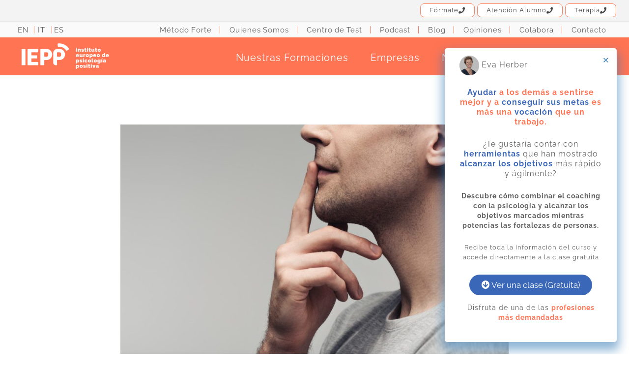

--- FILE ---
content_type: text/html; charset=UTF-8
request_url: https://www.iepp.es/lenguaje-no-verbal-corporal/
body_size: 65248
content:
<!DOCTYPE html>
<html lang="es">

<head><meta charset="utf-8"><script>if(navigator.userAgent.match(/MSIE|Internet Explorer/i)||navigator.userAgent.match(/Trident\/7\..*?rv:11/i)){var href=document.location.href;if(!href.match(/[?&]nowprocket/)){if(href.indexOf("?")==-1){if(href.indexOf("#")==-1){document.location.href=href+"?nowprocket=1"}else{document.location.href=href.replace("#","?nowprocket=1#")}}else{if(href.indexOf("#")==-1){document.location.href=href+"&nowprocket=1"}else{document.location.href=href.replace("#","&nowprocket=1#")}}}}</script><script>(()=>{class RocketLazyLoadScripts{constructor(){this.v="2.0.4",this.userEvents=["keydown","keyup","mousedown","mouseup","mousemove","mouseover","mouseout","touchmove","touchstart","touchend","touchcancel","wheel","click","dblclick","input"],this.attributeEvents=["onblur","onclick","oncontextmenu","ondblclick","onfocus","onmousedown","onmouseenter","onmouseleave","onmousemove","onmouseout","onmouseover","onmouseup","onmousewheel","onscroll","onsubmit"]}async t(){this.i(),this.o(),/iP(ad|hone)/.test(navigator.userAgent)&&this.h(),this.u(),this.l(this),this.m(),this.k(this),this.p(this),this._(),await Promise.all([this.R(),this.L()]),this.lastBreath=Date.now(),this.S(this),this.P(),this.D(),this.O(),this.M(),await this.C(this.delayedScripts.normal),await this.C(this.delayedScripts.defer),await this.C(this.delayedScripts.async),await this.T(),await this.F(),await this.j(),await this.A(),window.dispatchEvent(new Event("rocket-allScriptsLoaded")),this.everythingLoaded=!0,this.lastTouchEnd&&await new Promise(t=>setTimeout(t,500-Date.now()+this.lastTouchEnd)),this.I(),this.H(),this.U(),this.W()}i(){this.CSPIssue=sessionStorage.getItem("rocketCSPIssue"),document.addEventListener("securitypolicyviolation",t=>{this.CSPIssue||"script-src-elem"!==t.violatedDirective||"data"!==t.blockedURI||(this.CSPIssue=!0,sessionStorage.setItem("rocketCSPIssue",!0))},{isRocket:!0})}o(){window.addEventListener("pageshow",t=>{this.persisted=t.persisted,this.realWindowLoadedFired=!0},{isRocket:!0}),window.addEventListener("pagehide",()=>{this.onFirstUserAction=null},{isRocket:!0})}h(){let t;function e(e){t=e}window.addEventListener("touchstart",e,{isRocket:!0}),window.addEventListener("touchend",function i(o){o.changedTouches[0]&&t.changedTouches[0]&&Math.abs(o.changedTouches[0].pageX-t.changedTouches[0].pageX)<10&&Math.abs(o.changedTouches[0].pageY-t.changedTouches[0].pageY)<10&&o.timeStamp-t.timeStamp<200&&(window.removeEventListener("touchstart",e,{isRocket:!0}),window.removeEventListener("touchend",i,{isRocket:!0}),"INPUT"===o.target.tagName&&"text"===o.target.type||(o.target.dispatchEvent(new TouchEvent("touchend",{target:o.target,bubbles:!0})),o.target.dispatchEvent(new MouseEvent("mouseover",{target:o.target,bubbles:!0})),o.target.dispatchEvent(new PointerEvent("click",{target:o.target,bubbles:!0,cancelable:!0,detail:1,clientX:o.changedTouches[0].clientX,clientY:o.changedTouches[0].clientY})),event.preventDefault()))},{isRocket:!0})}q(t){this.userActionTriggered||("mousemove"!==t.type||this.firstMousemoveIgnored?"keyup"===t.type||"mouseover"===t.type||"mouseout"===t.type||(this.userActionTriggered=!0,this.onFirstUserAction&&this.onFirstUserAction()):this.firstMousemoveIgnored=!0),"click"===t.type&&t.preventDefault(),t.stopPropagation(),t.stopImmediatePropagation(),"touchstart"===this.lastEvent&&"touchend"===t.type&&(this.lastTouchEnd=Date.now()),"click"===t.type&&(this.lastTouchEnd=0),this.lastEvent=t.type,t.composedPath&&t.composedPath()[0].getRootNode()instanceof ShadowRoot&&(t.rocketTarget=t.composedPath()[0]),this.savedUserEvents.push(t)}u(){this.savedUserEvents=[],this.userEventHandler=this.q.bind(this),this.userEvents.forEach(t=>window.addEventListener(t,this.userEventHandler,{passive:!1,isRocket:!0})),document.addEventListener("visibilitychange",this.userEventHandler,{isRocket:!0})}U(){this.userEvents.forEach(t=>window.removeEventListener(t,this.userEventHandler,{passive:!1,isRocket:!0})),document.removeEventListener("visibilitychange",this.userEventHandler,{isRocket:!0}),this.savedUserEvents.forEach(t=>{(t.rocketTarget||t.target).dispatchEvent(new window[t.constructor.name](t.type,t))})}m(){const t="return false",e=Array.from(this.attributeEvents,t=>"data-rocket-"+t),i="["+this.attributeEvents.join("],[")+"]",o="[data-rocket-"+this.attributeEvents.join("],[data-rocket-")+"]",s=(e,i,o)=>{o&&o!==t&&(e.setAttribute("data-rocket-"+i,o),e["rocket"+i]=new Function("event",o),e.setAttribute(i,t))};new MutationObserver(t=>{for(const n of t)"attributes"===n.type&&(n.attributeName.startsWith("data-rocket-")||this.everythingLoaded?n.attributeName.startsWith("data-rocket-")&&this.everythingLoaded&&this.N(n.target,n.attributeName.substring(12)):s(n.target,n.attributeName,n.target.getAttribute(n.attributeName))),"childList"===n.type&&n.addedNodes.forEach(t=>{if(t.nodeType===Node.ELEMENT_NODE)if(this.everythingLoaded)for(const i of[t,...t.querySelectorAll(o)])for(const t of i.getAttributeNames())e.includes(t)&&this.N(i,t.substring(12));else for(const e of[t,...t.querySelectorAll(i)])for(const t of e.getAttributeNames())this.attributeEvents.includes(t)&&s(e,t,e.getAttribute(t))})}).observe(document,{subtree:!0,childList:!0,attributeFilter:[...this.attributeEvents,...e]})}I(){this.attributeEvents.forEach(t=>{document.querySelectorAll("[data-rocket-"+t+"]").forEach(e=>{this.N(e,t)})})}N(t,e){const i=t.getAttribute("data-rocket-"+e);i&&(t.setAttribute(e,i),t.removeAttribute("data-rocket-"+e))}k(t){Object.defineProperty(HTMLElement.prototype,"onclick",{get(){return this.rocketonclick||null},set(e){this.rocketonclick=e,this.setAttribute(t.everythingLoaded?"onclick":"data-rocket-onclick","this.rocketonclick(event)")}})}S(t){function e(e,i){let o=e[i];e[i]=null,Object.defineProperty(e,i,{get:()=>o,set(s){t.everythingLoaded?o=s:e["rocket"+i]=o=s}})}e(document,"onreadystatechange"),e(window,"onload"),e(window,"onpageshow");try{Object.defineProperty(document,"readyState",{get:()=>t.rocketReadyState,set(e){t.rocketReadyState=e},configurable:!0}),document.readyState="loading"}catch(t){console.log("WPRocket DJE readyState conflict, bypassing")}}l(t){this.originalAddEventListener=EventTarget.prototype.addEventListener,this.originalRemoveEventListener=EventTarget.prototype.removeEventListener,this.savedEventListeners=[],EventTarget.prototype.addEventListener=function(e,i,o){o&&o.isRocket||!t.B(e,this)&&!t.userEvents.includes(e)||t.B(e,this)&&!t.userActionTriggered||e.startsWith("rocket-")||t.everythingLoaded?t.originalAddEventListener.call(this,e,i,o):(t.savedEventListeners.push({target:this,remove:!1,type:e,func:i,options:o}),"mouseenter"!==e&&"mouseleave"!==e||t.originalAddEventListener.call(this,e,t.savedUserEvents.push,o))},EventTarget.prototype.removeEventListener=function(e,i,o){o&&o.isRocket||!t.B(e,this)&&!t.userEvents.includes(e)||t.B(e,this)&&!t.userActionTriggered||e.startsWith("rocket-")||t.everythingLoaded?t.originalRemoveEventListener.call(this,e,i,o):t.savedEventListeners.push({target:this,remove:!0,type:e,func:i,options:o})}}J(t,e){this.savedEventListeners=this.savedEventListeners.filter(i=>{let o=i.type,s=i.target||window;return e!==o||t!==s||(this.B(o,s)&&(i.type="rocket-"+o),this.$(i),!1)})}H(){EventTarget.prototype.addEventListener=this.originalAddEventListener,EventTarget.prototype.removeEventListener=this.originalRemoveEventListener,this.savedEventListeners.forEach(t=>this.$(t))}$(t){t.remove?this.originalRemoveEventListener.call(t.target,t.type,t.func,t.options):this.originalAddEventListener.call(t.target,t.type,t.func,t.options)}p(t){let e;function i(e){return t.everythingLoaded?e:e.split(" ").map(t=>"load"===t||t.startsWith("load.")?"rocket-jquery-load":t).join(" ")}function o(o){function s(e){const s=o.fn[e];o.fn[e]=o.fn.init.prototype[e]=function(){return this[0]===window&&t.userActionTriggered&&("string"==typeof arguments[0]||arguments[0]instanceof String?arguments[0]=i(arguments[0]):"object"==typeof arguments[0]&&Object.keys(arguments[0]).forEach(t=>{const e=arguments[0][t];delete arguments[0][t],arguments[0][i(t)]=e})),s.apply(this,arguments),this}}if(o&&o.fn&&!t.allJQueries.includes(o)){const e={DOMContentLoaded:[],"rocket-DOMContentLoaded":[]};for(const t in e)document.addEventListener(t,()=>{e[t].forEach(t=>t())},{isRocket:!0});o.fn.ready=o.fn.init.prototype.ready=function(i){function s(){parseInt(o.fn.jquery)>2?setTimeout(()=>i.bind(document)(o)):i.bind(document)(o)}return"function"==typeof i&&(t.realDomReadyFired?!t.userActionTriggered||t.fauxDomReadyFired?s():e["rocket-DOMContentLoaded"].push(s):e.DOMContentLoaded.push(s)),o([])},s("on"),s("one"),s("off"),t.allJQueries.push(o)}e=o}t.allJQueries=[],o(window.jQuery),Object.defineProperty(window,"jQuery",{get:()=>e,set(t){o(t)}})}P(){const t=new Map;document.write=document.writeln=function(e){const i=document.currentScript,o=document.createRange(),s=i.parentElement;let n=t.get(i);void 0===n&&(n=i.nextSibling,t.set(i,n));const c=document.createDocumentFragment();o.setStart(c,0),c.appendChild(o.createContextualFragment(e)),s.insertBefore(c,n)}}async R(){return new Promise(t=>{this.userActionTriggered?t():this.onFirstUserAction=t})}async L(){return new Promise(t=>{document.addEventListener("DOMContentLoaded",()=>{this.realDomReadyFired=!0,t()},{isRocket:!0})})}async j(){return this.realWindowLoadedFired?Promise.resolve():new Promise(t=>{window.addEventListener("load",t,{isRocket:!0})})}M(){this.pendingScripts=[];this.scriptsMutationObserver=new MutationObserver(t=>{for(const e of t)e.addedNodes.forEach(t=>{"SCRIPT"!==t.tagName||t.noModule||t.isWPRocket||this.pendingScripts.push({script:t,promise:new Promise(e=>{const i=()=>{const i=this.pendingScripts.findIndex(e=>e.script===t);i>=0&&this.pendingScripts.splice(i,1),e()};t.addEventListener("load",i,{isRocket:!0}),t.addEventListener("error",i,{isRocket:!0}),setTimeout(i,1e3)})})})}),this.scriptsMutationObserver.observe(document,{childList:!0,subtree:!0})}async F(){await this.X(),this.pendingScripts.length?(await this.pendingScripts[0].promise,await this.F()):this.scriptsMutationObserver.disconnect()}D(){this.delayedScripts={normal:[],async:[],defer:[]},document.querySelectorAll("script[type$=rocketlazyloadscript]").forEach(t=>{t.hasAttribute("data-rocket-src")?t.hasAttribute("async")&&!1!==t.async?this.delayedScripts.async.push(t):t.hasAttribute("defer")&&!1!==t.defer||"module"===t.getAttribute("data-rocket-type")?this.delayedScripts.defer.push(t):this.delayedScripts.normal.push(t):this.delayedScripts.normal.push(t)})}async _(){await this.L();let t=[];document.querySelectorAll("script[type$=rocketlazyloadscript][data-rocket-src]").forEach(e=>{let i=e.getAttribute("data-rocket-src");if(i&&!i.startsWith("data:")){i.startsWith("//")&&(i=location.protocol+i);try{const o=new URL(i).origin;o!==location.origin&&t.push({src:o,crossOrigin:e.crossOrigin||"module"===e.getAttribute("data-rocket-type")})}catch(t){}}}),t=[...new Map(t.map(t=>[JSON.stringify(t),t])).values()],this.Y(t,"preconnect")}async G(t){if(await this.K(),!0!==t.noModule||!("noModule"in HTMLScriptElement.prototype))return new Promise(e=>{let i;function o(){(i||t).setAttribute("data-rocket-status","executed"),e()}try{if(navigator.userAgent.includes("Firefox/")||""===navigator.vendor||this.CSPIssue)i=document.createElement("script"),[...t.attributes].forEach(t=>{let e=t.nodeName;"type"!==e&&("data-rocket-type"===e&&(e="type"),"data-rocket-src"===e&&(e="src"),i.setAttribute(e,t.nodeValue))}),t.text&&(i.text=t.text),t.nonce&&(i.nonce=t.nonce),i.hasAttribute("src")?(i.addEventListener("load",o,{isRocket:!0}),i.addEventListener("error",()=>{i.setAttribute("data-rocket-status","failed-network"),e()},{isRocket:!0}),setTimeout(()=>{i.isConnected||e()},1)):(i.text=t.text,o()),i.isWPRocket=!0,t.parentNode.replaceChild(i,t);else{const i=t.getAttribute("data-rocket-type"),s=t.getAttribute("data-rocket-src");i?(t.type=i,t.removeAttribute("data-rocket-type")):t.removeAttribute("type"),t.addEventListener("load",o,{isRocket:!0}),t.addEventListener("error",i=>{this.CSPIssue&&i.target.src.startsWith("data:")?(console.log("WPRocket: CSP fallback activated"),t.removeAttribute("src"),this.G(t).then(e)):(t.setAttribute("data-rocket-status","failed-network"),e())},{isRocket:!0}),s?(t.fetchPriority="high",t.removeAttribute("data-rocket-src"),t.src=s):t.src="data:text/javascript;base64,"+window.btoa(unescape(encodeURIComponent(t.text)))}}catch(i){t.setAttribute("data-rocket-status","failed-transform"),e()}});t.setAttribute("data-rocket-status","skipped")}async C(t){const e=t.shift();return e?(e.isConnected&&await this.G(e),this.C(t)):Promise.resolve()}O(){this.Y([...this.delayedScripts.normal,...this.delayedScripts.defer,...this.delayedScripts.async],"preload")}Y(t,e){this.trash=this.trash||[];let i=!0;var o=document.createDocumentFragment();t.forEach(t=>{const s=t.getAttribute&&t.getAttribute("data-rocket-src")||t.src;if(s&&!s.startsWith("data:")){const n=document.createElement("link");n.href=s,n.rel=e,"preconnect"!==e&&(n.as="script",n.fetchPriority=i?"high":"low"),t.getAttribute&&"module"===t.getAttribute("data-rocket-type")&&(n.crossOrigin=!0),t.crossOrigin&&(n.crossOrigin=t.crossOrigin),t.integrity&&(n.integrity=t.integrity),t.nonce&&(n.nonce=t.nonce),o.appendChild(n),this.trash.push(n),i=!1}}),document.head.appendChild(o)}W(){this.trash.forEach(t=>t.remove())}async T(){try{document.readyState="interactive"}catch(t){}this.fauxDomReadyFired=!0;try{await this.K(),this.J(document,"readystatechange"),document.dispatchEvent(new Event("rocket-readystatechange")),await this.K(),document.rocketonreadystatechange&&document.rocketonreadystatechange(),await this.K(),this.J(document,"DOMContentLoaded"),document.dispatchEvent(new Event("rocket-DOMContentLoaded")),await this.K(),this.J(window,"DOMContentLoaded"),window.dispatchEvent(new Event("rocket-DOMContentLoaded"))}catch(t){console.error(t)}}async A(){try{document.readyState="complete"}catch(t){}try{await this.K(),this.J(document,"readystatechange"),document.dispatchEvent(new Event("rocket-readystatechange")),await this.K(),document.rocketonreadystatechange&&document.rocketonreadystatechange(),await this.K(),this.J(window,"load"),window.dispatchEvent(new Event("rocket-load")),await this.K(),window.rocketonload&&window.rocketonload(),await this.K(),this.allJQueries.forEach(t=>t(window).trigger("rocket-jquery-load")),await this.K(),this.J(window,"pageshow");const t=new Event("rocket-pageshow");t.persisted=this.persisted,window.dispatchEvent(t),await this.K(),window.rocketonpageshow&&window.rocketonpageshow({persisted:this.persisted})}catch(t){console.error(t)}}async K(){Date.now()-this.lastBreath>45&&(await this.X(),this.lastBreath=Date.now())}async X(){return document.hidden?new Promise(t=>setTimeout(t)):new Promise(t=>requestAnimationFrame(t))}B(t,e){return e===document&&"readystatechange"===t||(e===document&&"DOMContentLoaded"===t||(e===window&&"DOMContentLoaded"===t||(e===window&&"load"===t||e===window&&"pageshow"===t)))}static run(){(new RocketLazyLoadScripts).t()}}RocketLazyLoadScripts.run()})();</script>

	<!-- Basic Page Needs -->
	
	<!-- Mobile Specific Metas -->
	<meta name="viewport" content="width=device-width, minimum-scale=1.0, maximum-scale=1.0, user-scalable=no">

	<link data-minify="1" rel="stylesheet" href="https://www.iepp.es/wp-content/cache/background-css/1/www.iepp.es/wp-content/cache/min/1/wp-content/themes/busolightning/style.css?ver=1769434387&wpr_t=1769443777">
	<link data-minify="1" rel="stylesheet" href="https://www.iepp.es/wp-content/cache/min/1/wp-content/themes/busolightning/bootstrap.css?ver=1769434387">
	<link data-minify="1" rel="stylesheet" href="https://www.iepp.es/wp-content/cache/background-css/1/www.iepp.es/wp-content/cache/min/1/wp-content/themes/busolightning/quique.css?ver=1769434387&wpr_t=1769443777" media="print" onload="this.media='all'">
	<link data-minify="1" rel="stylesheet" href="https://www.iepp.es/wp-content/cache/min/1/ajax/libs/font-awesome/5.15.3/css/all.min.css?ver=1769434387">
	<link rel="preload" as="image" href="https://www.iepp.es/wp-content/themes/busolightning/images/logo/iepp-logotipo-grande.webp" type="image/webp" />


		<style>
		@font-face {

			font-family: Nexa;

			src: url(/wp-content/themes/busolightning/fonts/Nexa.woff2) format("woff2");

			font-display: swap;

		}

		@font-face {

			font-family: NexaBold;

			src: url(/wp-content/themes/busolightning/fonts/NexaBold.woff2) format("woff2");

			font-display: swap;

		}

		@font-face {

			font-family: AmsterdamOne;

			src: url(/wp-content/themes/busolightning/fonts/AmsterdamOne.woff2) format("woff2");

			font-display: swap;

		}

		* {

			-webkit-box-sizing: border-box;

			-moz-box-sizing: border-box;

			box-sizing: border-box;

		}

		.sugg-newsletter-small-caja-wa-mob-top {

			top: auto;

			bottom: 7px;

			left: 10px;

			/* width: 50px; */

		}

		.mobile-menu {

			position: fixed;

			height: calc(100vh - calc(100vh - 100%) - 62px);

			top: 62px;

			background-color: #e3e3e3;

			right: -100%;

			z-index: 999;

			padding: 12px 12px 0 12px;

			width: calc(100vw - calc(100vw - 100%) - 78px);

			transition: right 0.35s ease-in-out;

			box-sizing: border-box;

			-ms-overflow-style: none;

			scrollbar-width: none;

			overflow-y: scroll;

			overscroll-behavior: none;

		}

		.mobile-menu::-webkit-scrollbar {

			display: none;

		}

		.mobile-menu__main-list {

			font-weight: bold;

			font-size: 17px;

		}

		.mobile-menu__main-list li {

			font-weight: bold;

			padding: 12px 0;

			border-bottom: 1px solid #ccc;

			padding-left: 5px;

			letter-spacing: 1.5px;

			color: #999;

		}

		ul.mobile-menu__main-list a:last-child li {

			border-bottom: 0;

		}

		ul.mobile-menu__second-list li {

			font-weight: bold;
			padding: 10px 0;
			border-bottom: 1px solid #ccc;
			padding-left: 20px;
			letter-spacing: 1.5px;
			color: #999;
			font-size: 15px;

		}

		ul.mobile-menu__second-list a:last-child li {

			border-bottom: 0;

		}

		ul.mobile-menu__main-list a:hover li,
		ul.mobile-menu__second-list a:hover li {

			color: #3a67b7 !important;

		}

		.toggle-container {

			transition: height 0.5s ease-out, opacity 0.5s ease-out;

			overflow: hidden;

		}

		.toggle-container:not(.open) {

			display: none;

		}

		.mobile-header {

			position: fixed;

			width: 100%;

			z-index: 999;

		}

		.mobile-header__buttons {

			font-size: 32px;

			padding-right: 10px;

			display: flex;

		}

		.mobile-header__buttons a {

			color: #fff;

			display: block;

			padding: 0 15px;

			line-height: 62px;

		}

		.mobile-header__buttons a:hover {

			color: #3a67b7 !important;

			cursor: pointer !important;

		}

		.language-menu__lang-option {

			font-size: 25px;

			color: #ddd;

			margin-bottom: 35px;

			border: 2px solid transparent;

			border-radius: 10px;

			padding: 15px;

			display: flex;

			justify-content: space-around;

			min-width: 300px;

			align-items: center;

		}

		.language-menu__lang-option:hover {

			border-color: #3a67b7;

		}

		.desktop-header-1 {

			padding: 10px 0;

			display: flex;

			justify-content: space-between;

		}

		.desktop-header-1 a {

			font-size: 15px;

			color: #606060;

			margin-right: 15px;

			padding-right: 15px;

			border-right: 1px solid #ff7453;

		}

		.desktop-header-1__language a:last-child {

			border-right: 0;

			padding-right: 0;

			margin-right: 0;

		}

		.desktop-header-1__menu a {

			margin-right: 18px;

			padding-right: 18px;

		}

		.desktop-header-1__menu a:last-child {

			border-right: 0;

			padding-right: 0;

			margin-right: 0;

		}

		.desktop-header-2 {

			display: flex;

			justify-content: space-between;

			align-items: center;

		}

		.desktop-header-2__menu {

			display: flex;

			justify-content: space-between;

		}

		.desktop-header-2__menu>div>a {

			font-size: 20px;

			color: #fff;

			margin-right: 44px;

			font-weight: 400;

			margin-bottom: 20px;

		}

		.desktop-header-2__menu>div:last-child>a {

			margin-right: 0;

		}

		@media (max-width: 1215px) {

			.desktop-header-2__menu>div>a {

				font-size: 18px;

				margin-right: 24px;

			}

		}

		.dropdown-menu-desktop {

			display: none;

		}

		.dropdown-btn:hover .dropdown-menu-desktop {

			display: block;

		}

		.new-bg-blue {

			background: red;

		}

		.info-docente {

			top: 88px;

		}

		@media (max-width: 1345px) {

			.info-docente {

				top: 20px;

			}

		}

		@media (max-width:767px) {
			.visible-xs-block {
				display: block !important
			}
		}

		@media (max-width:767px) {
			.visible-xs-inline {
				display: inline !important
			}
		}

		@media (max-width:767px) {
			.visible-xs-inline-block {
				display: inline-block !important
			}
		}

		@media (min-width:768px) and (max-width:991px) {
			.visible-sm {
				display: block !important
			}

			table.visible-sm {
				display: table !important
			}

			tr.visible-sm {
				display: table-row !important
			}

			td.visible-sm,
			th.visible-sm {
				display: table-cell !important
			}
		}

		@media (min-width:768px) and (max-width:991px) {
			.visible-sm-block {
				display: block !important
			}
		}

		@media (min-width:768px) and (max-width:991px) {
			.visible-sm-inline {
				display: inline !important
			}
		}

		@media (min-width:768px) and (max-width:991px) {
			.visible-sm-inline-block {
				display: inline-block !important
			}
		}

		@media (min-width:992px) and (max-width:1199px) {
			.visible-md {
				display: block !important
			}

			table.visible-md {
				display: table !important
			}

			tr.visible-md {
				display: table-row !important
			}

			td.visible-md,
			th.visible-md {
				display: table-cell !important
			}
		}

		@media (min-width:992px) and (max-width:1199px) {
			.visible-md-block {
				display: block !important
			}
		}

		@media (min-width:992px) and (max-width:1199px) {
			.visible-md-inline {
				display: inline !important
			}
		}

		@media (min-width:992px) and (max-width:1199px) {
			.visible-md-inline-block {
				display: inline-block !important
			}
		}

		@media (min-width:1200px) {
			.visible-lg {
				display: block !important
			}

			table.visible-lg {
				display: table !important
			}

			tr.visible-lg {
				display: table-row !important
			}

			td.visible-lg,
			th.visible-lg {
				display: table-cell !important
			}
		}

		@media (min-width:1200px) {
			.visible-lg-block {
				display: block !important
			}
		}

		@media (min-width:1200px) {
			.visible-lg-inline {
				display: inline !important
			}
		}

		@media (min-width:1200px) {
			.visible-lg-inline-block {
				display: inline-block !important
			}
		}

		@media (max-width:767px) {
			.hidden-xs {
				display: none !important
			}
		}

		@media (min-width:768px) and (max-width:991px) {
			.hidden-sm {
				display: none !important
			}
		}

		@media (min-width:992px) and (max-width:1199px) {
			.hidden-md {
				display: none !important
			}
		}

		@media (min-width:1200px) {
			.hidden-lg {
				display: none !important
			}
		}

		.visible-print {
			display: none !important
		}

		@media print {
			.visible-print {
				display: block !important
			}

			table.visible-print {
				display: table !important
			}

			tr.visible-print {
				display: table-row !important
			}

			td.visible-print,
			th.visible-print {
				display: table-cell !important
			}
		}

		.visible-print-block {
			display: none !important
		}

		@media print {
			.visible-print-block {
				display: block !important
			}
		}

		.visible-print-inline {
			display: none !important
		}

		@media print {
			.visible-print-inline {
				display: inline !important
			}
		}

		.visible-print-inline-block {
			display: none !important
		}

		@media print {
			.visible-print-inline-block {
				display: inline-block !important
			}
		}

		@media print {
			.hidden-print {
				display: none !important
			}
		}

		.container {
			padding-right: 15px;
			padding-left: 15px;
			margin-right: auto;
			margin-left: auto
		}

		@media (min-width:768px) {
			.container {
				width: 750px
			}
		}

		@media (min-width:992px) {
			.container {
				width: 970px
			}
		}

		@media (min-width:1200px) {
			.container {
				width: 1170px
			}
		}

		.col-lg-1,
		.col-lg-10,
		.col-lg-11,
		.col-lg-12,
		.col-lg-2,
		.col-lg-3,
		.col-lg-4,
		.col-lg-5,
		.col-lg-6,
		.col-lg-7,
		.col-lg-8,
		.col-lg-9,
		.col-md-1,
		.col-md-10,
		.col-md-11,
		.col-md-12,
		.col-md-2,
		.col-md-3,
		.col-md-4,
		.col-md-5,
		.col-md-6,
		.col-md-7,
		.col-md-8,
		.col-md-9,
		.col-sm-1,
		.col-sm-10,
		.col-sm-11,
		.col-sm-12,
		.col-sm-2,
		.col-sm-3,
		.col-sm-4,
		.col-sm-5,
		.col-sm-6,
		.col-sm-7,
		.col-sm-8,
		.col-sm-9,
		.col-xs-1,
		.col-xs-10,
		.col-xs-11,
		.col-xs-12,
		.col-xs-2,
		.col-xs-3,
		.col-xs-4,
		.col-xs-5,
		.col-xs-6,
		.col-xs-7,
		.col-xs-8,
		.col-xs-9 {
			position: relative;
			min-height: 1px;
			padding-right: 15px;
			padding-left: 15px
		}

		@media (min-width:992px) {

			.col-md-1,
			.col-md-10,
			.col-md-11,
			.col-md-12,
			.col-md-2,
			.col-md-3,
			.col-md-4,
			.col-md-5,
			.col-md-6,
			.col-md-7,
			.col-md-8,
			.col-md-9 {
				float: left
			}

			.col-md-6 {
				width: 50%
			}
		}

		.rating {
			display: inline-block;
			unicode-bidi: bidi-override;
			right: 25px;
			top: 20px;
			font-size: 20px
		}

		.rating>span {
			display: inline-block;
			position: relative;
			width: 1.05em;
			color: gold;
			font-size: 19px;
		}

		.rating>span::before,
		.rating>span~span::before {
			color: gold !important
		}

		.rating>span::before {
			content: "\2605";
			position: absolute;
			padding-left: 10px
		}

		.h1,
		.h2,
		.h3,
		.h4,
		.h5,
		.h6,
		h1,
		h2,
		h3,
		h4,
		h5,
		h6 {
			font-family: inherit;
			font-weight: 500;
			line-height: 1.1;
			color: inherit
		}

		.h1,
		.h2,
		.h3,
		h1,
		h2,
		h3 {
			margin-top: 20px;
			margin-bottom: 10px
		}

		.sugg-newsletter-small-caja-wa-mob-top {

			margin: 10px;

			padding: 4px;

			border: 0;

			position: fixed;

			/* top: 7px; */

			text-align: cent;

			width: 230px;

			height: 50px;

			color: white !important;

			background-color: rgba(77, 194, 71, 0.9);

			font-size: 12px;

			text-align: center;

			margin-bottom: 15px;

			border-radius: 4px;

			display: flex;

			align-items: center;

			justify-content: center;

			right: 0;

			z-index: 998;

			text-align: right;

		}

		.box-adaptado {

			padding: 125px 40px;

			border-radius: 25px
		}

		.box-img-posts h4 {

			color: #fff;

			position: absolute;

			bottom: 10px;

			left: 20px;

			font-size: 25px;

			text-align: left
		}

		.img-posts h4 {

			-webkit-transition: all .35s ease-in-out !important;

			transition: all .35s ease-in-out !important
		}

		.img-posts p {

			opacity: 0;

			-webkit-transition: all .2s ease !important;

			transition: all .2s ease-in-out !important;

			font-size: 25px;

			position: absolute
		}

		.img-posts:hover h4 {

			opacity: 0 !important
		}

		.margin-left-15-desktop {

			margin-left: 15px !important;

		}

		.bg-terapia-positiva {

			background-image: var(--wpr-bg-74d632b5-5c28-4caa-9fe8-428c576dbd42);

			background-position: top
		}

		.phone-menu-wrapper {
			position: relative;
			display: inline-block;
		}

		.phone-dropdown {
			display: none;
			position: absolute;

			background-color: #ff8058;
			box-shadow: 0px 4px 6px rgba(0, 0, 0, 0.2);
			z-index: 1000;
			border-radius: 5px;
			overflow: hidden;
			margin-top: 10px;
			margin-left: 10px;
			width: 200px;
			right: -40px;

		}

		.phone-dropdown a {
			display: block;
			color: white;
			padding: 10px 15px;
			text-decoration: none;
			font-weight: bold;
			border-bottom: 1px solid rgba(255, 255, 255, 0.2);
			font-size: 16px;
			line-height: 20px;
		}

		.phone-dropdown a:last-child {
			border-bottom: none;
		}

		.phone-dropdown a:hover {
			background-color: #e56b47;
		}

		.barra-superior-telefonos {
			background-color: #f3f3f3;
			padding: 7px 0 7px 0;
			border-bottom: 2px solid #e6e6e6;
			/* display: flex; */
			justify-content: center;
			position: fixed;
			top: 0;
			left: 0;
			width: 100%;
			z-index: 9999;

		}

		@media (min-width: 991px) {

			body {
				padding-top: 45px;
				/* Ajusta si tu barra es más alta o más baja */
			}
		}

		.contenedor-botones {
			display: flex;
			gap: 15px;
			justify-content: flex-end;
			margin-right: -15px;
			text-align: end;
		}

		.boton-telefono {
			position: relative;
			display: inline-flex;
			align-items: center;
			gap: 8px;
			border: 1px solid #FF7F5A;
			padding: 4px 18px;
			border-radius: 8px;
			background-color: white;
			color: #444;
			text-decoration: none;
			font-weight: 500;
			transition: all 0.3s ease;
			font-size: 13px;
		}

		.boton-telefono:hover {
			background-color: #FF7F5A;
			color: white;
			border-color: #FF7F5A;
		}

		.boton-telefono i {
			font-size: 13px;
		}

		/* Teléfono al hacer hover */
		.boton-telefono::after {
			content: attr(data-phone);
			position: absolute;
			bottom: -38px;
			left: 50%;
			transform: translateX(-50%);
			background-color: #FF7F5A;
			color: white;
			padding: 5px 10px;
			border-radius: 5px;
			font-size: 13px;
			white-space: nowrap;
			opacity: 0;
			transition: opacity 0.3s ease;
			pointer-events: none;
		}

		.boton-telefono:hover::after {
			opacity: 1;
		}

		@media (min-width: 992px) {
			.container-header-normal {
				padding: 18px 0 11px 0 !important;
			}
		}


		.contendor-nombre-certificacion-iepp {
			top: 165px;

		}

		@media (max-width: 1349px) and (min-width: 1200px) {
			.contendor-nombre-certificacion-iepp {
				top: 165px;

			}
		}

		@media (max-width: 1199px) and (min-width: 992px) {
			.contendor-nombre-certificacion-iepp {
				top: 165px;
			}
		}

		@media (min-width: 1200px) {

			.contendor-nombre-certificacion-iepp h1 .color-blue,
			.contendor-nombre-certificacion-iepp span .color-blue {
				font-size: 55px;
			}
		}

		@media (min-width: 1200px) {

			.contendor-nombre-certificacion-iepp h1 .color-orange,
			.contendor-nombre-certificacion-iepp span .color-orange {
				font-size: 70px;
			}
		}

		@media (min-width: 992px) {
			.texto-semi-title {
				font-size: 23px;
			}
		}
	</style>



	<link rel="stylesheet" href="https://www.iepp.es/wp-content/cache/fonts/1/google-fonts/css/6/0/b/99e6806b681836f7da4a7aab9ab17.css" data-wpr-hosted-gf-parameters="family=Raleway:200,400,700,900&display=swap"/>

	<link rel="preload" as="font" href="/wp-content/themes/busolightning/fonts/Nexa.woff2" type="font/woff2" crossorigin="anonymous">
	<link rel="preload" as="font" href="/wp-content/themes/busolightning/fonts/NexaBold.woff2" type="font/woff2" crossorigin="anonymous">
	<link rel="preload" as="font" href="/wp-content/themes/busolightning/fonts/AmsterdamOne.woff2" type="font/woff2" crossorigin="anonymous">
	<link rel="icon" href="https://www.iepp.es/wp-content/themes/busolightning/images/icono-iepp.png.webp" sizes="32x32" type="image/png">
	<style>
		.async-hide {
			opacity: 0 !important
		}
	</style>
	<!-- Google Tag Manager
<script>(function(w,d,s,l,i){w[l]=w[l]||[];w[l].push({'gtm.start':
new Date().getTime(),event:'gtm.js'});var f=d.getElementsByTagName(s)[0],
j=d.createElement(s),dl=l!='dataLayer'?'&l='+l:'';j.async=true;j.src=
'https://www.googletagmanager.com/gtm.js?id='+i+dl;f.parentNode.insertBefore(j,f);
})(window,document,'script','dataLayer','GTM-W486QWGR');</script>
 End Google Tag Manager -->
	<!-- Google Tag Manager -->
	<script>
		(function(w, d, s, l, i) {
			w[l] = w[l] || [];
			w[l].push({
				'gtm.start': new Date().getTime(),
				event: 'gtm.js'
			});
			var f = d.getElementsByTagName(s)[0],
				j = d.createElement(s),
				dl = l != 'dataLayer' ? '&l=' + l : '';
			j.async = true;
			j.src =
				'https://www.googletagmanager.com/gtm.js?id=' + i + dl;
			f.parentNode.insertBefore(j, f);
		})(window, document, 'script', 'dataLayer', 'GTM-N4GCLFB');
	</script>
	<!-- End Google Tag Manager -->


	
			<script type="rocketlazyloadscript">
			dataLayer = [{
				'pageCategory': 'Blog'
			}];
		</script>
		<script type="rocketlazyloadscript">
			function post_id() {
				console.log("3020");
			}
		</script>
										




	<script src="https://ajax.googleapis.com/ajax/libs/jquery/3.5.1/jquery.min.js"></script>





	<!-- Global site tag (gtag.js) - Google Ads: 10950304470 -->
	<script src="https://www.googletagmanager.com/gtag/js?id=AW-10950304470" data-rocket-defer defer></script>
	<script>
		window.dataLayer = window.dataLayer || [];

		function gtag() {
			dataLayer.push(arguments);
		}
		gtag('js', new Date());

		gtag('config', 'AW-10950304470');
	</script>

	<!-- Meta Pixel Code -->
	<script type="rocketlazyloadscript">
		! function(f, b, e, v, n, t, s) {
			if (f.fbq) return;
			n = f.fbq = function() {
				n.callMethod ?
					n.callMethod.apply(n, arguments) : n.queue.push(arguments)
			};
			if (!f._fbq) f._fbq = n;
			n.push = n;
			n.loaded = !0;
			n.version = '2.0';
			n.queue = [];
			t = b.createElement(e);
			t.async = !0;
			t.src = v;
			s = b.getElementsByTagName(e)[0];
			s.parentNode.insertBefore(t, s)
		}(window, document, 'script',
			'https://connect.facebook.net/en_US/fbevents.js');
		fbq('init', '631325257918572');
		fbq('track', 'PageView');
	</script>
	<noscript><img height="1" width="1" style="display:none"
			src="https://www.facebook.com/tr?id=631325257918572&ev=PageView&noscript=1" /></noscript>
	<!-- End Meta Pixel Code -->
	<!-- TikTok Pixel Code Start -->
	<script type="rocketlazyloadscript">
		! function(w, d, t) {
			w.TiktokAnalyticsObject = t;
			var ttq = w[t] = w[t] || [];
			ttq.methods = ["page", "track", "identify", "instances", "debug", "on", "off", "once", "ready", "alias", "group", "enableCookie", "disableCookie", "holdConsent", "revokeConsent", "grantConsent"], ttq.setAndDefer = function(t, e) {
				t[e] = function() {
					t.push([e].concat(Array.prototype.slice.call(arguments, 0)))
				}
			};
			for (var i = 0; i < ttq.methods.length; i++) ttq.setAndDefer(ttq, ttq.methods[i]);
			ttq.instance = function(t) {
				for (
					var e = ttq._i[t] || [], n = 0; n < ttq.methods.length; n++) ttq.setAndDefer(e, ttq.methods[n]);
				return e
			}, ttq.load = function(e, n) {
				var r = "https://analytics.tiktok.com/i18n/pixel/events.js",
					o = n && n.partner;
				ttq._i = ttq._i || {}, ttq._i[e] = [], ttq._i[e]._u = r, ttq._t = ttq._t || {}, ttq._t[e] = +new Date, ttq._o = ttq._o || {}, ttq._o[e] = n || {};
				n = document.createElement("script");
				n.type = "text/javascript", n.async = !0, n.src = r + "?sdkid=" + e + "&lib=" + t;
				e = document.getElementsByTagName("script")[0];
				e.parentNode.insertBefore(n, e)
			};
			ttq.load('CVR8HHJC77UEC208L1FG');
			ttq.page();
		}(window, document, 'ttq');
	</script>
	<!-- TikTok Pixel Code End -->


					<script>
					(function(i, s, o, g, r, a, m) {
						i['GoogleAnalyticsObject'] = r;
						i[r] = i[r] || function() {
							(i[r].q = i[r].q || []).push(arguments)
						}, i[r].l = 1 * new Date();
						a = s.createElement(o),
							m = s.getElementsByTagName(o)[0];
						a.async = 1;
						a.src = g;
						m.parentNode.insertBefore(a, m)
					})(window, document, 'script', 'https://www.google-analytics.com/analytics.js', 'ga');
					ga('create', 'UA-23384078-3', 'auto');
					ga('set', 'dimension1', "Coaching");
				</script>

				<script>
					(function(i, s, o, g, r, a, m) {
						i['GoogleAnalyticsObject'] = r;
						i[r] = i[r] || function() {
							(i[r].q = i[r].q || []).push(arguments)
						}, i[r].l = 1 * new Date();
						a = s.createElement(o),
							m = s.getElementsByTagName(o)[0];
						a.async = 1;
						a.src = g;
						m.parentNode.insertBefore(a, m)
					})(window, document, 'script', 'https://www.google-analytics.com/analytics.js', 'ga');
					ga('create', 'UA-23384078-3', 'auto');
					ga('set', 'dimension3', "Coaching");
				</script>
							<script>
					(function(i, s, o, g, r, a, m) {
						i['GoogleAnalyticsObject'] = r;
						i[r] = i[r] || function() {
							(i[r].q = i[r].q || []).push(arguments)
						}, i[r].l = 1 * new Date();
						a = s.createElement(o),
							m = s.getElementsByTagName(o)[0];
						a.async = 1;
						a.src = g;
						m.parentNode.insertBefore(a, m)
					})(window, document, 'script', 'https://www.google-analytics.com/analytics.js', 'ga');
					ga('create', 'UA-23384078-3', 'auto');
					ga('set', 'dimension4', "T\u00edtulo Experto");
				</script>
							<script>
					(function(i, s, o, g, r, a, m) {
						i['GoogleAnalyticsObject'] = r;
						i[r] = i[r] || function() {
							(i[r].q = i[r].q || []).push(arguments)
						}, i[r].l = 1 * new Date();
						a = s.createElement(o),
							m = s.getElementsByTagName(o)[0];
						a.async = 1;
						a.src = g;
						m.parentNode.insertBefore(a, m)
					})(window, document, 'script', 'https://www.google-analytics.com/analytics.js', 'ga');
					ga('create', 'UA-23384078-3', 'auto');
					ga('set', 'dimension5', "Call center");
				</script>
							<script>
					(function(i, s, o, g, r, a, m) {
						i['GoogleAnalyticsObject'] = r;
						i[r] = i[r] || function() {
							(i[r].q = i[r].q || []).push(arguments)
						}, i[r].l = 1 * new Date();
						a = s.createElement(o),
							m = s.getElementsByTagName(o)[0];
						a.async = 1;
						a.src = g;
						m.parentNode.insertBefore(a, m)
					})(window, document, 'script', 'https://www.google-analytics.com/analytics.js', 'ga');
					ga('create', 'UA-23384078-3', 'auto');
					ga('set', 'dimension6', "C-CD-N2");
				</script>
							<script>
					(function(i, s, o, g, r, a, m) {
						i['GoogleAnalyticsObject'] = r;
						i[r] = i[r] || function() {
							(i[r].q = i[r].q || []).push(arguments)
						}, i[r].l = 1 * new Date();
						a = s.createElement(o),
							m = s.getElementsByTagName(o)[0];
						a.async = 1;
						a.src = g;
						m.parentNode.insertBefore(a, m)
					})(window, document, 'script', 'https://www.google-analytics.com/analytics.js', 'ga');
					ga('create', 'UA-23384078-3', 'auto');
					ga('set', 'dimension7', "C-CC-N2");
				</script>
							<script>
					(function(i, s, o, g, r, a, m) {
						i['GoogleAnalyticsObject'] = r;
						i[r] = i[r] || function() {
							(i[r].q = i[r].q || []).push(arguments)
						}, i[r].l = 1 * new Date();
						a = s.createElement(o),
							m = s.getElementsByTagName(o)[0];
						a.async = 1;
						a.src = g;
						m.parentNode.insertBefore(a, m)
					})(window, document, 'script', 'https://www.google-analytics.com/analytics.js', 'ga');
					ga('create', 'UA-23384078-3', 'auto');
					ga('set', 'dimension8', "C-PU-N2");
					// ga('send', 'pageview');
				</script>
	

	<meta name='robots' content='index, follow, max-image-preview:large, max-snippet:-1, max-video-preview:-1' />
	<style>img:is([sizes="auto" i], [sizes^="auto," i]) { contain-intrinsic-size: 3000px 1500px }</style>
	
	<!-- This site is optimized with the Yoast SEO plugin v26.8 - https://yoast.com/product/yoast-seo-wordpress/ -->
	<title>Lenguaje No Verbal y Corporal: Ejemplos y Técnicas - IEPP</title>
	<meta name="description" content="¿El lenguaje corporal es lo mismo que el lenguaje no verbal?, ¿podemos incluir el lenguaje corporal dentro del lenguaje no verbal?" />
	<link rel="canonical" href="https://www.iepp.es/lenguaje-no-verbal-corporal/" />
	<meta property="og:locale" content="es_ES" />
	<meta property="og:type" content="article" />
	<meta property="og:title" content="Lenguaje No Verbal y Corporal: Ejemplos y Técnicas - IEPP" />
	<meta property="og:description" content="¿El lenguaje corporal es lo mismo que el lenguaje no verbal?, ¿podemos incluir el lenguaje corporal dentro del lenguaje no verbal?" />
	<meta property="og:url" content="https://www.iepp.es/lenguaje-no-verbal-corporal/" />
	<meta property="og:site_name" content="Instituto Europeo de Psicología Positiva" />
	<meta property="article:published_time" content="2019-10-18T05:36:15+00:00" />
	<meta property="article:modified_time" content="2023-10-30T12:46:13+00:00" />
	<meta property="og:image" content="https://www.iepp.es/wp-content/uploads/lenguaje-corporal.jpg" />
	<meta property="og:image:width" content="950" />
	<meta property="og:image:height" content="560" />
	<meta property="og:image:type" content="image/jpeg" />
	<meta name="author" content="sara.i@iepp.es" />
	<meta name="twitter:card" content="summary_large_image" />
	<meta name="twitter:label1" content="Escrito por" />
	<meta name="twitter:data1" content="sara.i@iepp.es" />
	<meta name="twitter:label2" content="Tiempo de lectura" />
	<meta name="twitter:data2" content="12 minutos" />
	<!-- / Yoast SEO plugin. -->


<link rel='dns-prefetch' href='//www.google.com' />
<link rel='stylesheet' id='wp-block-library-css' href='https://www.iepp.es/wp-includes/css/dist/block-library/style.min.css?ver=6.8.3' type='text/css' media='all' />
<style id='classic-theme-styles-inline-css' type='text/css'>
/*! This file is auto-generated */
.wp-block-button__link{color:#fff;background-color:#32373c;border-radius:9999px;box-shadow:none;text-decoration:none;padding:calc(.667em + 2px) calc(1.333em + 2px);font-size:1.125em}.wp-block-file__button{background:#32373c;color:#fff;text-decoration:none}
</style>
<style id='global-styles-inline-css' type='text/css'>
:root{--wp--preset--aspect-ratio--square: 1;--wp--preset--aspect-ratio--4-3: 4/3;--wp--preset--aspect-ratio--3-4: 3/4;--wp--preset--aspect-ratio--3-2: 3/2;--wp--preset--aspect-ratio--2-3: 2/3;--wp--preset--aspect-ratio--16-9: 16/9;--wp--preset--aspect-ratio--9-16: 9/16;--wp--preset--color--black: #000000;--wp--preset--color--cyan-bluish-gray: #abb8c3;--wp--preset--color--white: #ffffff;--wp--preset--color--pale-pink: #f78da7;--wp--preset--color--vivid-red: #cf2e2e;--wp--preset--color--luminous-vivid-orange: #ff6900;--wp--preset--color--luminous-vivid-amber: #fcb900;--wp--preset--color--light-green-cyan: #7bdcb5;--wp--preset--color--vivid-green-cyan: #00d084;--wp--preset--color--pale-cyan-blue: #8ed1fc;--wp--preset--color--vivid-cyan-blue: #0693e3;--wp--preset--color--vivid-purple: #9b51e0;--wp--preset--gradient--vivid-cyan-blue-to-vivid-purple: linear-gradient(135deg,rgba(6,147,227,1) 0%,rgb(155,81,224) 100%);--wp--preset--gradient--light-green-cyan-to-vivid-green-cyan: linear-gradient(135deg,rgb(122,220,180) 0%,rgb(0,208,130) 100%);--wp--preset--gradient--luminous-vivid-amber-to-luminous-vivid-orange: linear-gradient(135deg,rgba(252,185,0,1) 0%,rgba(255,105,0,1) 100%);--wp--preset--gradient--luminous-vivid-orange-to-vivid-red: linear-gradient(135deg,rgba(255,105,0,1) 0%,rgb(207,46,46) 100%);--wp--preset--gradient--very-light-gray-to-cyan-bluish-gray: linear-gradient(135deg,rgb(238,238,238) 0%,rgb(169,184,195) 100%);--wp--preset--gradient--cool-to-warm-spectrum: linear-gradient(135deg,rgb(74,234,220) 0%,rgb(151,120,209) 20%,rgb(207,42,186) 40%,rgb(238,44,130) 60%,rgb(251,105,98) 80%,rgb(254,248,76) 100%);--wp--preset--gradient--blush-light-purple: linear-gradient(135deg,rgb(255,206,236) 0%,rgb(152,150,240) 100%);--wp--preset--gradient--blush-bordeaux: linear-gradient(135deg,rgb(254,205,165) 0%,rgb(254,45,45) 50%,rgb(107,0,62) 100%);--wp--preset--gradient--luminous-dusk: linear-gradient(135deg,rgb(255,203,112) 0%,rgb(199,81,192) 50%,rgb(65,88,208) 100%);--wp--preset--gradient--pale-ocean: linear-gradient(135deg,rgb(255,245,203) 0%,rgb(182,227,212) 50%,rgb(51,167,181) 100%);--wp--preset--gradient--electric-grass: linear-gradient(135deg,rgb(202,248,128) 0%,rgb(113,206,126) 100%);--wp--preset--gradient--midnight: linear-gradient(135deg,rgb(2,3,129) 0%,rgb(40,116,252) 100%);--wp--preset--font-size--small: 13px;--wp--preset--font-size--medium: 20px;--wp--preset--font-size--large: 36px;--wp--preset--font-size--x-large: 42px;--wp--preset--spacing--20: 0.44rem;--wp--preset--spacing--30: 0.67rem;--wp--preset--spacing--40: 1rem;--wp--preset--spacing--50: 1.5rem;--wp--preset--spacing--60: 2.25rem;--wp--preset--spacing--70: 3.38rem;--wp--preset--spacing--80: 5.06rem;--wp--preset--shadow--natural: 6px 6px 9px rgba(0, 0, 0, 0.2);--wp--preset--shadow--deep: 12px 12px 50px rgba(0, 0, 0, 0.4);--wp--preset--shadow--sharp: 6px 6px 0px rgba(0, 0, 0, 0.2);--wp--preset--shadow--outlined: 6px 6px 0px -3px rgba(255, 255, 255, 1), 6px 6px rgba(0, 0, 0, 1);--wp--preset--shadow--crisp: 6px 6px 0px rgba(0, 0, 0, 1);}:where(.is-layout-flex){gap: 0.5em;}:where(.is-layout-grid){gap: 0.5em;}body .is-layout-flex{display: flex;}.is-layout-flex{flex-wrap: wrap;align-items: center;}.is-layout-flex > :is(*, div){margin: 0;}body .is-layout-grid{display: grid;}.is-layout-grid > :is(*, div){margin: 0;}:where(.wp-block-columns.is-layout-flex){gap: 2em;}:where(.wp-block-columns.is-layout-grid){gap: 2em;}:where(.wp-block-post-template.is-layout-flex){gap: 1.25em;}:where(.wp-block-post-template.is-layout-grid){gap: 1.25em;}.has-black-color{color: var(--wp--preset--color--black) !important;}.has-cyan-bluish-gray-color{color: var(--wp--preset--color--cyan-bluish-gray) !important;}.has-white-color{color: var(--wp--preset--color--white) !important;}.has-pale-pink-color{color: var(--wp--preset--color--pale-pink) !important;}.has-vivid-red-color{color: var(--wp--preset--color--vivid-red) !important;}.has-luminous-vivid-orange-color{color: var(--wp--preset--color--luminous-vivid-orange) !important;}.has-luminous-vivid-amber-color{color: var(--wp--preset--color--luminous-vivid-amber) !important;}.has-light-green-cyan-color{color: var(--wp--preset--color--light-green-cyan) !important;}.has-vivid-green-cyan-color{color: var(--wp--preset--color--vivid-green-cyan) !important;}.has-pale-cyan-blue-color{color: var(--wp--preset--color--pale-cyan-blue) !important;}.has-vivid-cyan-blue-color{color: var(--wp--preset--color--vivid-cyan-blue) !important;}.has-vivid-purple-color{color: var(--wp--preset--color--vivid-purple) !important;}.has-black-background-color{background-color: var(--wp--preset--color--black) !important;}.has-cyan-bluish-gray-background-color{background-color: var(--wp--preset--color--cyan-bluish-gray) !important;}.has-white-background-color{background-color: var(--wp--preset--color--white) !important;}.has-pale-pink-background-color{background-color: var(--wp--preset--color--pale-pink) !important;}.has-vivid-red-background-color{background-color: var(--wp--preset--color--vivid-red) !important;}.has-luminous-vivid-orange-background-color{background-color: var(--wp--preset--color--luminous-vivid-orange) !important;}.has-luminous-vivid-amber-background-color{background-color: var(--wp--preset--color--luminous-vivid-amber) !important;}.has-light-green-cyan-background-color{background-color: var(--wp--preset--color--light-green-cyan) !important;}.has-vivid-green-cyan-background-color{background-color: var(--wp--preset--color--vivid-green-cyan) !important;}.has-pale-cyan-blue-background-color{background-color: var(--wp--preset--color--pale-cyan-blue) !important;}.has-vivid-cyan-blue-background-color{background-color: var(--wp--preset--color--vivid-cyan-blue) !important;}.has-vivid-purple-background-color{background-color: var(--wp--preset--color--vivid-purple) !important;}.has-black-border-color{border-color: var(--wp--preset--color--black) !important;}.has-cyan-bluish-gray-border-color{border-color: var(--wp--preset--color--cyan-bluish-gray) !important;}.has-white-border-color{border-color: var(--wp--preset--color--white) !important;}.has-pale-pink-border-color{border-color: var(--wp--preset--color--pale-pink) !important;}.has-vivid-red-border-color{border-color: var(--wp--preset--color--vivid-red) !important;}.has-luminous-vivid-orange-border-color{border-color: var(--wp--preset--color--luminous-vivid-orange) !important;}.has-luminous-vivid-amber-border-color{border-color: var(--wp--preset--color--luminous-vivid-amber) !important;}.has-light-green-cyan-border-color{border-color: var(--wp--preset--color--light-green-cyan) !important;}.has-vivid-green-cyan-border-color{border-color: var(--wp--preset--color--vivid-green-cyan) !important;}.has-pale-cyan-blue-border-color{border-color: var(--wp--preset--color--pale-cyan-blue) !important;}.has-vivid-cyan-blue-border-color{border-color: var(--wp--preset--color--vivid-cyan-blue) !important;}.has-vivid-purple-border-color{border-color: var(--wp--preset--color--vivid-purple) !important;}.has-vivid-cyan-blue-to-vivid-purple-gradient-background{background: var(--wp--preset--gradient--vivid-cyan-blue-to-vivid-purple) !important;}.has-light-green-cyan-to-vivid-green-cyan-gradient-background{background: var(--wp--preset--gradient--light-green-cyan-to-vivid-green-cyan) !important;}.has-luminous-vivid-amber-to-luminous-vivid-orange-gradient-background{background: var(--wp--preset--gradient--luminous-vivid-amber-to-luminous-vivid-orange) !important;}.has-luminous-vivid-orange-to-vivid-red-gradient-background{background: var(--wp--preset--gradient--luminous-vivid-orange-to-vivid-red) !important;}.has-very-light-gray-to-cyan-bluish-gray-gradient-background{background: var(--wp--preset--gradient--very-light-gray-to-cyan-bluish-gray) !important;}.has-cool-to-warm-spectrum-gradient-background{background: var(--wp--preset--gradient--cool-to-warm-spectrum) !important;}.has-blush-light-purple-gradient-background{background: var(--wp--preset--gradient--blush-light-purple) !important;}.has-blush-bordeaux-gradient-background{background: var(--wp--preset--gradient--blush-bordeaux) !important;}.has-luminous-dusk-gradient-background{background: var(--wp--preset--gradient--luminous-dusk) !important;}.has-pale-ocean-gradient-background{background: var(--wp--preset--gradient--pale-ocean) !important;}.has-electric-grass-gradient-background{background: var(--wp--preset--gradient--electric-grass) !important;}.has-midnight-gradient-background{background: var(--wp--preset--gradient--midnight) !important;}.has-small-font-size{font-size: var(--wp--preset--font-size--small) !important;}.has-medium-font-size{font-size: var(--wp--preset--font-size--medium) !important;}.has-large-font-size{font-size: var(--wp--preset--font-size--large) !important;}.has-x-large-font-size{font-size: var(--wp--preset--font-size--x-large) !important;}
:where(.wp-block-post-template.is-layout-flex){gap: 1.25em;}:where(.wp-block-post-template.is-layout-grid){gap: 1.25em;}
:where(.wp-block-columns.is-layout-flex){gap: 2em;}:where(.wp-block-columns.is-layout-grid){gap: 2em;}
:root :where(.wp-block-pullquote){font-size: 1.5em;line-height: 1.6;}
</style>
<link data-minify="1" rel='stylesheet' id='ppress-frontend-css' href='https://www.iepp.es/wp-content/cache/background-css/1/www.iepp.es/wp-content/cache/min/1/wp-content/plugins/wp-user-avatar/assets/css/frontend.min.css?ver=1769434387&wpr_t=1769443777' type='text/css' media='all' />
<link rel='stylesheet' id='ppress-flatpickr-css' href='https://www.iepp.es/wp-content/plugins/wp-user-avatar/assets/flatpickr/flatpickr.min.css?ver=4.16.8' type='text/css' media='all' />
<link rel='stylesheet' id='ppress-select2-css' href='https://www.iepp.es/wp-content/plugins/wp-user-avatar/assets/select2/select2.min.css?ver=6.8.3' type='text/css' media='all' />
<link data-minify="1" rel='stylesheet' id='wpdiscuz-frontend-css-css' href='https://www.iepp.es/wp-content/cache/background-css/1/www.iepp.es/wp-content/cache/min/1/wp-content/plugins/wpdiscuz/themes/default/style.css?ver=1769434387&wpr_t=1769443777' type='text/css' media='all' />
<style id='wpdiscuz-frontend-css-inline-css' type='text/css'>
 #wpdcom .wpd-blog-administrator .wpd-comment-label{color:#ffffff;background-color:#00B38F;border:none}#wpdcom .wpd-blog-administrator .wpd-comment-author, #wpdcom .wpd-blog-administrator .wpd-comment-author a{color:#00B38F}#wpdcom.wpd-layout-1 .wpd-comment .wpd-blog-administrator .wpd-avatar img{border-color:#00B38F}#wpdcom.wpd-layout-2 .wpd-comment.wpd-reply .wpd-comment-wrap.wpd-blog-administrator{border-left:3px solid #00B38F}#wpdcom.wpd-layout-2 .wpd-comment .wpd-blog-administrator .wpd-avatar img{border-bottom-color:#00B38F}#wpdcom.wpd-layout-3 .wpd-blog-administrator .wpd-comment-subheader{border-top:1px dashed #00B38F}#wpdcom.wpd-layout-3 .wpd-reply .wpd-blog-administrator .wpd-comment-right{border-left:1px solid #00B38F}#wpdcom .wpd-blog-editor .wpd-comment-label{color:#ffffff;background-color:#00B38F;border:none}#wpdcom .wpd-blog-editor .wpd-comment-author, #wpdcom .wpd-blog-editor .wpd-comment-author a{color:#00B38F}#wpdcom.wpd-layout-1 .wpd-comment .wpd-blog-editor .wpd-avatar img{border-color:#00B38F}#wpdcom.wpd-layout-2 .wpd-comment.wpd-reply .wpd-comment-wrap.wpd-blog-editor{border-left:3px solid #00B38F}#wpdcom.wpd-layout-2 .wpd-comment .wpd-blog-editor .wpd-avatar img{border-bottom-color:#00B38F}#wpdcom.wpd-layout-3 .wpd-blog-editor .wpd-comment-subheader{border-top:1px dashed #00B38F}#wpdcom.wpd-layout-3 .wpd-reply .wpd-blog-editor .wpd-comment-right{border-left:1px solid #00B38F}#wpdcom .wpd-blog-author .wpd-comment-label{color:#ffffff;background-color:#3A67B7;border:none}#wpdcom .wpd-blog-author .wpd-comment-author, #wpdcom .wpd-blog-author .wpd-comment-author a{color:#3A67B7}#wpdcom.wpd-layout-1 .wpd-comment .wpd-blog-author .wpd-avatar img{border-color:#3A67B7}#wpdcom.wpd-layout-2 .wpd-comment .wpd-blog-author .wpd-avatar img{border-bottom-color:#3A67B7}#wpdcom.wpd-layout-3 .wpd-blog-author .wpd-comment-subheader{border-top:1px dashed #3A67B7}#wpdcom.wpd-layout-3 .wpd-reply .wpd-blog-author .wpd-comment-right{border-left:1px solid #3A67B7}#wpdcom .wpd-blog-contributor .wpd-comment-label{color:#ffffff;background-color:#3A67B7;border:none}#wpdcom .wpd-blog-contributor .wpd-comment-author, #wpdcom .wpd-blog-contributor .wpd-comment-author a{color:#3A67B7}#wpdcom.wpd-layout-1 .wpd-comment .wpd-blog-contributor .wpd-avatar img{border-color:#3A67B7}#wpdcom.wpd-layout-2 .wpd-comment .wpd-blog-contributor .wpd-avatar img{border-bottom-color:#3A67B7}#wpdcom.wpd-layout-3 .wpd-blog-contributor .wpd-comment-subheader{border-top:1px dashed #3A67B7}#wpdcom.wpd-layout-3 .wpd-reply .wpd-blog-contributor .wpd-comment-right{border-left:1px solid #3A67B7}#wpdcom .wpd-blog-subscriber .wpd-comment-label{color:#ffffff;background-color:#3A67B7;border:none}#wpdcom .wpd-blog-subscriber .wpd-comment-author, #wpdcom .wpd-blog-subscriber .wpd-comment-author a{color:#3A67B7}#wpdcom.wpd-layout-2 .wpd-comment .wpd-blog-subscriber .wpd-avatar img{border-bottom-color:#3A67B7}#wpdcom.wpd-layout-3 .wpd-blog-subscriber .wpd-comment-subheader{border-top:1px dashed #3A67B7}#wpdcom .wpd-blog-wpseo_manager .wpd-comment-label{color:#ffffff;background-color:#3A67B7;border:none}#wpdcom .wpd-blog-wpseo_manager .wpd-comment-author, #wpdcom .wpd-blog-wpseo_manager .wpd-comment-author a{color:#3A67B7}#wpdcom.wpd-layout-1 .wpd-comment .wpd-blog-wpseo_manager .wpd-avatar img{border-color:#3A67B7}#wpdcom.wpd-layout-2 .wpd-comment .wpd-blog-wpseo_manager .wpd-avatar img{border-bottom-color:#3A67B7}#wpdcom.wpd-layout-3 .wpd-blog-wpseo_manager .wpd-comment-subheader{border-top:1px dashed #3A67B7}#wpdcom.wpd-layout-3 .wpd-reply .wpd-blog-wpseo_manager .wpd-comment-right{border-left:1px solid #3A67B7}#wpdcom .wpd-blog-wpseo_editor .wpd-comment-label{color:#ffffff;background-color:#3A67B7;border:none}#wpdcom .wpd-blog-wpseo_editor .wpd-comment-author, #wpdcom .wpd-blog-wpseo_editor .wpd-comment-author a{color:#3A67B7}#wpdcom.wpd-layout-1 .wpd-comment .wpd-blog-wpseo_editor .wpd-avatar img{border-color:#3A67B7}#wpdcom.wpd-layout-2 .wpd-comment .wpd-blog-wpseo_editor .wpd-avatar img{border-bottom-color:#3A67B7}#wpdcom.wpd-layout-3 .wpd-blog-wpseo_editor .wpd-comment-subheader{border-top:1px dashed #3A67B7}#wpdcom.wpd-layout-3 .wpd-reply .wpd-blog-wpseo_editor .wpd-comment-right{border-left:1px solid #3A67B7}#wpdcom .wpd-blog-post_author .wpd-comment-label{color:#ffffff;background-color:#3A67B7;border:none}#wpdcom .wpd-blog-post_author .wpd-comment-author, #wpdcom .wpd-blog-post_author .wpd-comment-author a{color:#3A67B7}#wpdcom .wpd-blog-post_author .wpd-avatar img{border-color:#3A67B7}#wpdcom.wpd-layout-1 .wpd-comment .wpd-blog-post_author .wpd-avatar img{border-color:#3A67B7}#wpdcom.wpd-layout-2 .wpd-comment.wpd-reply .wpd-comment-wrap.wpd-blog-post_author{border-left:3px solid #3A67B7}#wpdcom.wpd-layout-2 .wpd-comment .wpd-blog-post_author .wpd-avatar img{border-bottom-color:#3A67B7}#wpdcom.wpd-layout-3 .wpd-blog-post_author .wpd-comment-subheader{border-top:1px dashed #3A67B7}#wpdcom.wpd-layout-3 .wpd-reply .wpd-blog-post_author .wpd-comment-right{border-left:1px solid #3A67B7}#wpdcom .wpd-blog-guest .wpd-comment-label{color:#ffffff;background-color:#3A67B7;border:none}#wpdcom .wpd-blog-guest .wpd-comment-author, #wpdcom .wpd-blog-guest .wpd-comment-author a{color:#3A67B7}#wpdcom.wpd-layout-3 .wpd-blog-guest .wpd-comment-subheader{border-top:1px dashed #3A67B7}#wpdcom .wpd-comment-text p{font-size:16px}#comments, #respond, .comments-area, #wpdcom{}#wpdcom .ql-editor > *{color:#777777}#wpdcom .ql-editor::before{}#wpdcom .ql-toolbar{border:1px solid #DDDDDD;border-top:none}#wpdcom .ql-container{border:1px solid #DDDDDD;border-bottom:none}#wpdcom .wpd-form-row .wpdiscuz-item input[type="text"], #wpdcom .wpd-form-row .wpdiscuz-item input[type="email"], #wpdcom .wpd-form-row .wpdiscuz-item input[type="url"], #wpdcom .wpd-form-row .wpdiscuz-item input[type="color"], #wpdcom .wpd-form-row .wpdiscuz-item input[type="date"], #wpdcom .wpd-form-row .wpdiscuz-item input[type="datetime"], #wpdcom .wpd-form-row .wpdiscuz-item input[type="datetime-local"], #wpdcom .wpd-form-row .wpdiscuz-item input[type="month"], #wpdcom .wpd-form-row .wpdiscuz-item input[type="number"], #wpdcom .wpd-form-row .wpdiscuz-item input[type="time"], #wpdcom textarea, #wpdcom select{border:1px solid #DDDDDD;color:#777777}#wpdcom .wpd-form-row .wpdiscuz-item textarea{border:1px solid #DDDDDD}#wpdcom input::placeholder, #wpdcom textarea::placeholder, #wpdcom input::-moz-placeholder, #wpdcom textarea::-webkit-input-placeholder{}#wpdcom .wpd-comment-text{color:#777777}#wpdcom .wpd-thread-head .wpd-thread-info{border-bottom:2px solid #3A67B7}#wpdcom .wpd-thread-head .wpd-thread-info.wpd-reviews-tab svg{fill:#3A67B7}#wpdcom .wpd-thread-head .wpdiscuz-user-settings{border-bottom:2px solid #3A67B7}#wpdcom .wpd-thread-head .wpdiscuz-user-settings:hover{color:#3A67B7}#wpdcom .wpd-comment .wpd-follow-link:hover{color:#3A67B7}#wpdcom .wpd-comment-status .wpd-sticky{color:#3A67B7}#wpdcom .wpd-thread-filter .wpdf-active{color:#3A67B7;border-bottom-color:#3A67B7}#wpdcom .wpd-comment-info-bar{border:1px dashed #6286c6;background:#ecf0f8}#wpdcom .wpd-comment-info-bar .wpd-current-view i{color:#3A67B7}#wpdcom .wpd-filter-view-all:hover{background:#3A67B7}#wpdcom .wpdiscuz-item .wpdiscuz-rating > label{color:#DDDDDD}#wpdcom .wpdiscuz-item .wpdiscuz-rating:not(:checked) > label:hover, .wpdiscuz-rating:not(:checked) > label:hover ~ label{}#wpdcom .wpdiscuz-item .wpdiscuz-rating > input ~ label:hover, #wpdcom .wpdiscuz-item .wpdiscuz-rating > input:not(:checked) ~ label:hover ~ label, #wpdcom .wpdiscuz-item .wpdiscuz-rating > input:not(:checked) ~ label:hover ~ label{color:#FFC666}#wpdcom .wpdiscuz-item .wpdiscuz-rating > input:checked ~ label:hover, #wpdcom .wpdiscuz-item .wpdiscuz-rating > input:checked ~ label:hover, #wpdcom .wpdiscuz-item .wpdiscuz-rating > label:hover ~ input:checked ~ label, #wpdcom .wpdiscuz-item .wpdiscuz-rating > input:checked + label:hover ~ label, #wpdcom .wpdiscuz-item .wpdiscuz-rating > input:checked ~ label:hover ~ label, .wpd-custom-field .wcf-active-star, #wpdcom .wpdiscuz-item .wpdiscuz-rating > input:checked ~ label{color:#FFC666}#wpd-post-rating .wpd-rating-wrap .wpd-rating-stars svg .wpd-star{fill:#DDDDDD}#wpd-post-rating .wpd-rating-wrap .wpd-rating-stars svg .wpd-active{fill:#FFC666}#wpd-post-rating .wpd-rating-wrap .wpd-rate-starts svg .wpd-star{fill:#DDDDDD}#wpd-post-rating .wpd-rating-wrap .wpd-rate-starts:hover svg .wpd-star{fill:#FFC666}#wpd-post-rating.wpd-not-rated .wpd-rating-wrap .wpd-rate-starts svg:hover ~ svg .wpd-star{fill:#DDDDDD}.wpdiscuz-post-rating-wrap .wpd-rating .wpd-rating-wrap .wpd-rating-stars svg .wpd-star{fill:#DDDDDD}.wpdiscuz-post-rating-wrap .wpd-rating .wpd-rating-wrap .wpd-rating-stars svg .wpd-active{fill:#FFC666}#wpdcom .wpd-comment .wpd-follow-active{color:#ff7a00}#wpdcom .page-numbers{color:#555;border:#555 1px solid}#wpdcom span.current{background:#555}#wpdcom.wpd-layout-1 .wpd-new-loaded-comment > .wpd-comment-wrap > .wpd-comment-right{background:#FFFAD6}#wpdcom.wpd-layout-2 .wpd-new-loaded-comment.wpd-comment > .wpd-comment-wrap > .wpd-comment-right{background:#FFFAD6}#wpdcom.wpd-layout-2 .wpd-new-loaded-comment.wpd-comment.wpd-reply > .wpd-comment-wrap > .wpd-comment-right{background:transparent}#wpdcom.wpd-layout-2 .wpd-new-loaded-comment.wpd-comment.wpd-reply > .wpd-comment-wrap{background:#FFFAD6}#wpdcom.wpd-layout-3 .wpd-new-loaded-comment.wpd-comment > .wpd-comment-wrap > .wpd-comment-right{background:#FFFAD6}#wpdcom .wpd-follow:hover i, #wpdcom .wpd-unfollow:hover i, #wpdcom .wpd-comment .wpd-follow-active:hover i{color:#3A67B7}#wpdcom .wpdiscuz-readmore{cursor:pointer;color:#3A67B7}.wpd-custom-field .wcf-pasiv-star, #wpcomm .wpdiscuz-item .wpdiscuz-rating > label{color:#DDDDDD}.wpd-wrapper .wpd-list-item.wpd-active{border-top:3px solid #3A67B7}#wpdcom.wpd-layout-2 .wpd-comment.wpd-reply.wpd-unapproved-comment .wpd-comment-wrap{border-left:3px solid #FFFAD6}#wpdcom.wpd-layout-3 .wpd-comment.wpd-reply.wpd-unapproved-comment .wpd-comment-right{border-left:1px solid #FFFAD6}#wpdcom .wpd-prim-button{background-color:#FF7453;color:#FFFFFF}#wpdcom .wpd_label__check i.wpdicon-on{color:#FF7453;border:1px solid #ffbaa9}#wpd-bubble-wrapper #wpd-bubble-all-comments-count{color:#1DB99A}#wpd-bubble-wrapper > div{background-color:#1DB99A}#wpd-bubble-wrapper > #wpd-bubble #wpd-bubble-add-message{background-color:#1DB99A}#wpd-bubble-wrapper > #wpd-bubble #wpd-bubble-add-message::before{border-left-color:#1DB99A;border-right-color:#1DB99A}#wpd-bubble-wrapper.wpd-right-corner > #wpd-bubble #wpd-bubble-add-message::before{border-left-color:#1DB99A;border-right-color:#1DB99A}.wpd-inline-icon-wrapper path.wpd-inline-icon-first{fill:#1DB99A}.wpd-inline-icon-count{background-color:#1DB99A}.wpd-inline-icon-count::before{border-right-color:#1DB99A}.wpd-inline-form-wrapper::before{border-bottom-color:#1DB99A}.wpd-inline-form-question{background-color:#1DB99A}.wpd-inline-form{background-color:#1DB99A}.wpd-last-inline-comments-wrapper{border-color:#1DB99A}.wpd-last-inline-comments-wrapper::before{border-bottom-color:#1DB99A}.wpd-last-inline-comments-wrapper .wpd-view-all-inline-comments{background:#1DB99A}.wpd-last-inline-comments-wrapper .wpd-view-all-inline-comments:hover,.wpd-last-inline-comments-wrapper .wpd-view-all-inline-comments:active,.wpd-last-inline-comments-wrapper .wpd-view-all-inline-comments:focus{background-color:#1DB99A}#wpdcom .ql-snow .ql-tooltip[data-mode="link"]::before{content:"Enter link:"}#wpdcom .ql-snow .ql-tooltip.ql-editing a.ql-action::after{content:"Save"}.comments-area{width:auto}
</style>
<link rel='stylesheet' id='wpdiscuz-combo-css-css' href='https://www.iepp.es/wp-content/cache/background-css/1/www.iepp.es/wp-content/plugins/wpdiscuz/assets/css/wpdiscuz-combo.min.css?ver=6.8.3&wpr_t=1769443777' type='text/css' media='all' />
<script type="text/javascript" src="https://www.iepp.es/wp-includes/js/jquery/jquery.min.js?ver=3.7.1" id="jquery-core-js"></script>
<script type="rocketlazyloadscript" data-rocket-type="text/javascript" data-rocket-src="https://www.iepp.es/wp-content/plugins/wp-user-avatar/assets/flatpickr/flatpickr.min.js?ver=4.16.8" id="ppress-flatpickr-js" data-rocket-defer defer></script>
<script type="rocketlazyloadscript" data-rocket-type="text/javascript" data-rocket-src="https://www.iepp.es/wp-content/plugins/wp-user-avatar/assets/select2/select2.min.js?ver=4.16.8" id="ppress-select2-js" data-rocket-defer defer></script>
<link rel="https://api.w.org/" href="https://www.iepp.es/wp-json/" /><link rel="alternate" title="JSON" type="application/json" href="https://www.iepp.es/wp-json/wp/v2/posts/3020" /><!-- / HREFLANG Tags by DCGWS Version 2.0.0 -->
<!-- / HREFLANG Tags by DCGWS -->
<script type="rocketlazyloadscript">function pi(){ console.log(""); }</script><style type="text/css">.recentcomments a{display:inline !important;padding:0 !important;margin:0 !important;}</style><noscript><style id="rocket-lazyload-nojs-css">.rll-youtube-player, [data-lazy-src]{display:none !important;}</style></noscript><noscript><style>.perfmatters-lazy[data-src]{display:none !important;}</style></noscript><style>.perfmatters-lazy-youtube{position:relative;width:100%;max-width:100%;height:0;padding-bottom:56.23%;overflow:hidden}.perfmatters-lazy-youtube img{position:absolute;top:0;right:0;bottom:0;left:0;display:block;width:100%;max-width:100%;height:auto;margin:auto;border:none;cursor:pointer;transition:.5s all;-webkit-transition:.5s all;-moz-transition:.5s all}.perfmatters-lazy-youtube img:hover{-webkit-filter:brightness(75%)}.perfmatters-lazy-youtube .play{position:absolute;top:50%;left:50%;right:auto;width:68px;height:48px;margin-left:-34px;margin-top:-24px;background:var(--wpr-bg-9b39b3dc-20be-477d-bde8-3f232fe2ffbd) no-repeat;background-position:center;background-size:cover;pointer-events:none;filter:grayscale(1)}.perfmatters-lazy-youtube:hover .play{filter:grayscale(0)}.perfmatters-lazy-youtube iframe{position:absolute;top:0;left:0;width:100%;height:100%;z-index:99}</style>


	<!--
-->

	
	
	
	
	
	
	
	
	
	
	
	
		<style id="wpr-lazyload-bg-container"></style><style id="wpr-lazyload-bg-exclusion"></style>
<noscript>
<style id="wpr-lazyload-bg-nostyle">.metodo-forte-bg-image{--wpr-bg-c101589c-d5eb-46ae-9546-6c96d7ca1dc6: url('https://www.iepp.es/wp-content/themes/busolightning/images/innovacion/metodo-forte-innovacion.webp');}.test-forte-bg-image{--wpr-bg-5a9117b0-dc79-40b8-b95d-6d4c6109a403: url('https://www.iepp.es/wp-content/themes/busolightning/images/innovacion/test-forte.webp');}.certificaciones-forte-bg-image{--wpr-bg-6c9f3fdb-9e79-4f05-8497-0912afee27ee: url('https://www.iepp.es/wp-content/themes/busolightning/images/innovacion/certificaciones-sello-iepp.webp');}.accesibilidad-bg-image{--wpr-bg-5417a8a7-4b55-4230-8142-6943d8e38cce: url('https://www.iepp.es/wp-content/themes/busolightning/images/innovacion/accesibilidad.webp');}.bg-adaptado{--wpr-bg-b4227592-fe90-43d5-beff-034f31641439: url('https://www.iepp.es/wp-content/themes/busolightning/images/adaptado-background.png');}.container-bg-image-kid-daddy{--wpr-bg-a4a68606-0e82-487d-8f8f-3d85d685baf3: url('https://www.iepp.es/wp-content/themes/busolightning/images/autoestima-familia-feliz.jpg');}.bg-mapa-home{--wpr-bg-bc154e5b-1823-4cc4-ac5a-3fc95e6495a6: url('https://www.iepp.es/wp-content/themes/busolightning/images/mapa-iepp.webp');}.bg-profesional-development{--wpr-bg-26d78251-b59a-4663-9bbb-1989d0b0a7a4: url('https://www.iepp.es/wp-content/themes/busolightning/images/bg-desarrollo-profesional-iepp.jpg');}.bg-profesional-development{--wpr-bg-13237655-be3b-4768-bef9-e3742f3af5da: url('https://www.iepp.es/wp-content/themes/busolightning/images/desarrollo-profesional-iepp.jpg');}.bg-personal-development{--wpr-bg-d31fec07-daa2-4ad5-9aa6-e066b8df1516: url('https://www.iepp.es/wp-content/themes/busolightning/images/bg-desarrollo-personal-iepp.jpg');}.bg-important-relations{--wpr-bg-745a783f-bba5-4593-a1a6-fe6be86ab61e: url('https://www.iepp.es/wp-content/themes/busolightning/images/bg-importancia-relaciones.jpg');}.bg-important-relations{--wpr-bg-760ce979-3762-475a-addf-5e68aee52d18: url('https://www.iepp.es/wp-content/themes/busolightning/images/importancia-relaciones.jpg');}.bg-programa-mdf-ejercicios{--wpr-bg-cba785b7-2f48-48ef-87d4-f7ad18486344: url('https://www.iepp.es/wp-content/themes/busolightning/images/bg-programa-mdf-ejercicios.jpg');}.bg-programa-mdf-reaccionar{--wpr-bg-3458ff57-e794-479b-a3a8-832ed3fd164d: url('https://www.iepp.es/wp-content/themes/busolightning/images/bg-programa-mdf-reaccionar.jpg');}.bg-programa-mdf-reaccionar{--wpr-bg-eab333f9-42fa-465a-bac5-c8e8d7600f8d: url('https://www.iepp.es/wp-content/themes/busolightning/images/programa-mindfulness-conocerte.jpg');}.bg-programa-mdf-conocerte{--wpr-bg-4d2678db-4560-4a0f-8854-61cd2ad62d05: url('https://www.iepp.es/wp-content/themes/busolightning/images/bg-programa-mdf-conocerte.jpg');}.bg-programa-mdf-conocerte{--wpr-bg-1fd704bd-1e8b-4405-aec2-670c5d158b0b: url('https://www.iepp.es/wp-content/themes/busolightning/images/programa-mindfulness-reaccionar.jpg');}.bg-change-view{--wpr-bg-d3f386ff-961d-4e06-bc16-f51d3d7d9d01: url('https://www.iepp.es/wp-content/themes/busolightning/images/bg-cambio-de-enfoque.jpg');}.bg-change-view{--wpr-bg-09cabba0-dcf4-4773-9da3-cd36efcdaf87: url('https://www.iepp.es/wp-content/themes/busolightning/images/cambio-enfoque.jpg');}.bg-coaching-empresarial{--wpr-bg-a079d6f2-0987-44ae-96d2-c8f116c952ff: url('https://www.iepp.es/wp-content/themes/busolightning/images/bg-coaching-empresarial.jpg');}.bg-coaching-metodo-forte{--wpr-bg-855cbfdc-5df7-401a-b8e1-0854a315d0e8: url('https://www.iepp.es/wp-content/themes/busolightning/images/bg-coaching-metodo-forte.jpg');}.bg-coaching-proceso{--wpr-bg-afa70eec-04ac-4ee1-a76d-e763d2557ba5: url('https://www.iepp.es/wp-content/themes/busolightning/images/bg-coaching-proceso.jpg');}.bg-conocerte-profundidad{--wpr-bg-1208c8b1-38af-4aba-8f4a-1fd582b8276e: url('https://www.iepp.es/wp-content/themes/busolightning/images/bg-conocerte-profundidad.jpg');}.bg-ejercicios-practicos{--wpr-bg-62f9817e-b8d0-4c26-bd4a-6534962b700e: url('https://www.iepp.es/wp-content/themes/busolightning/images/bg-ejercicios-practicos.jpg');}.bg-ejercicios-practicos{--wpr-bg-94229345-d6b3-469d-a130-a2d0a5bd35ca: url('https://www.iepp.es/wp-content/themes/busolightning/images/ejercicios-practicos.jpg');}.bg-relaciones-constructivas{--wpr-bg-0084aecb-d76e-4c77-8766-a3853ba272fd: url('https://www.iepp.es/wp-content/themes/busolightning/images/bg-relaciones-constructivas.jpg');}.bg-relaciones-constructivas{--wpr-bg-42918360-abe1-49f8-9ab0-8694ebbd41ab: url('https://www.iepp.es/wp-content/themes/busolightning/images/relaciones-constructivas.jpg');}.bg-terapia-adultos{--wpr-bg-d2c5b40a-70c3-4f36-921e-b0ab1c80a976: url('https://www.iepp.es/wp-content/themes/busolightning/images/bg-terapia-adultos.jpg');}.bg-terapia-adultos{--wpr-bg-3fc828cc-66c0-4c02-9695-69543bfedba6: url('https://www.iepp.es/wp-content/themes/busolightning/images/terapia-adultos.jpg');}.bg-terapia-infantil{--wpr-bg-73288630-6e4f-4236-b4a9-fd806f841ebc: url('https://www.iepp.es/wp-content/themes/busolightning/images/bg-terapia-infantil-adolescentes.jpg');}.bg-terapia-pareja{--wpr-bg-60d6b289-b2d0-4e9f-8ffc-63d698d91ddc: url('https://www.iepp.es/wp-content/themes/busolightning/images/bg-terapia-de-pareja-familia.jpg');}.bg-terapia-pareja{--wpr-bg-c6014bd6-6429-4eb4-81ac-93df744264e3: url('https://www.iepp.es/wp-content/themes/busolightning/images/terapia-de-pareja-familia.jpg');}.bg-terapia-mediacion{--wpr-bg-a9c513d1-c1f4-459b-bef6-6bdc10dd0dba: url('https://www.iepp.es/wp-content/themes/busolightning/images/bg-terapia-mediacion.jpg');}.bg-psicologos-autoestima{--wpr-bg-01cecc63-ff0e-4819-a4fd-f4826aa12a5d: url('https://www.iepp.es/wp-content/uploads/landing-izq-autoestima.png');}.bg-b10-consiste{--wpr-bg-cb11def5-15d7-435f-beeb-67979c7a02b6: url('https://www.iepp.es/wp-content/themes/busolightning/images/bg-b10-consiste.jpg');}.bg-b10-consiste{--wpr-bg-bb1ab836-998a-425b-89d9-421a70347460: url('https://www.iepp.es/wp-content/themes/busolightning/images/b10-consiste.jpg');}.bg-b10-objetivos{--wpr-bg-42070818-6895-45cf-bcdf-40e514ce5288: url('https://www.iepp.es/wp-content/themes/busolightning/images/bg-b10-objetivos.jpg');}.bg-garantia-de-resultados-terapia{--wpr-bg-77217ee0-0e56-4b54-8858-d7ea77067e87: url('https://www.iepp.es/wp-content/themes/busolightning/images/bg-garantia-de-resultados-terapia.jpg');}.bg-change-view-maestros{--wpr-bg-62634b72-ad9d-4047-86b0-76fc635938fc: url('https://www.iepp.es/wp-content/themes/busolightning/images/bg-cambio-de-enfoque-maestros.jpg');}.bg-change-view-maestros{--wpr-bg-c0932004-a767-49e8-9fcb-e3852978a6ab: url('https://www.iepp.es/wp-content/themes/busolightning/images/view-maestros.jpg');}.bg-podras-diferenciarte-maestros{--wpr-bg-1bcf995c-c698-4b2c-84d9-a8c118ed5b91: url('https://www.iepp.es/wp-content/themes/busolightning/images/bg-podras-diferenciarte-maestros.jpg');}.bg-herramientas-practicas-maestros{--wpr-bg-3053311b-598a-4da5-8a84-61a4a8ca7fa3: url('https://www.iepp.es/wp-content/themes/busolightning/images/bg-herramientas-practicas-maestros.jpg');}.bg-herramientas-practicas-maestros{--wpr-bg-89878749-f7c6-4664-a6a5-3d2fde833430: url('https://www.iepp.es/wp-content/themes/busolightning/images/practicas-maestros.jpg');}.bg-specific-techniques{--wpr-bg-897bade9-f2f5-43bd-9002-1567d1f40d16: url('https://www.iepp.es/wp-content/themes/busolightning/images/bg-tecnicas-especificas.jpg');}.bg-ansiedad{--wpr-bg-bead340b-ad4d-4010-8a56-cd92e0c30c62: url('https://www.iepp.es/wp-content/themes/busolightning/images/bg-prevenir-ansiedad.jpg');}.bg-ansiedad{--wpr-bg-aac7ce6b-57fa-4827-b29d-e63a83d544cc: url('https://www.iepp.es/wp-content/themes/busolightning/images/ansiedad-mindfulness.jpg');}.bg-trabajar-prevencion-educar{--wpr-bg-7a7d4cd3-6e13-4b53-bb1f-8ee304f64941: url('https://www.iepp.es/wp-content/themes/busolightning/images/bg-trabajar-prevencion-educar.jpg');}.bg-trabajar-prevencion-educar{--wpr-bg-319cc6ba-54b1-4c68-9255-21f7f02516c3: url('https://www.iepp.es/wp-content/themes/busolightning/images/prevencion-educar.jpg');}.bg-herramientas-practicas-educar{--wpr-bg-ddf27536-0103-4f99-b8df-143b87f14575: url('https://www.iepp.es/wp-content/themes/busolightning/images/bg-herramientas-practicas-educar.jpg');}.bg-validez-cientifica-educar{--wpr-bg-db8e0f39-6eca-481f-8d73-ea6fb63b6a45: url('https://www.iepp.es/wp-content/themes/busolightning/images/bg-validez-cientifica-educar.jpg');}.bg-validez-cientifica-educar{--wpr-bg-0d5464cb-ecb3-48eb-9ab0-e33897251019: url('https://www.iepp.es/wp-content/themes/busolightning/images/cientifica-educar.jpg');}.bg-evaluar-fortalezas{--wpr-bg-b4446998-7d26-45b1-83b1-70c2f1f4a0ae: url('https://www.iepp.es/wp-content/themes/busolightning/images/bg-evaluar-fortalezas.jpg');}.bg-metodo-forte-coaching{--wpr-bg-7a1a6749-c731-43a4-9b20-c34f3a841e12: url('https://www.iepp.es/wp-content/themes/busolightning/images/bg-metodo-forte.jpg');}.bg-metodo-forte-coaching{--wpr-bg-414859e8-6f60-496e-a8f1-047c503963a2: url('https://www.iepp.es/wp-content/themes/busolightning/images/metodo-forte-unico.jpg');}.bg-formas-reaccionar{--wpr-bg-f227af8d-a320-405d-bcf6-ac5c8535e732: url('https://www.iepp.es/wp-content/themes/busolightning/images/bg-formas-reaccionar.jpg');}.bg-trabajar-multidisciplinar{--wpr-bg-6c5d31b6-d1c7-4e62-9288-f336c1298850: url('https://www.iepp.es/wp-content/themes/busolightning/images/bg-trabajar-multidisciplinar.jpg');}.bg-gestionar-emociones-armonia{--wpr-bg-d68792c0-b05e-4751-8722-e439d82ba6b2: url('https://www.iepp.es/wp-content/themes/busolightning/images/bg-gestionar-emociones-armonia.jpg');}.bg-gestionar-emociones-armonia{--wpr-bg-2eb1a3a0-9d44-4b5c-b531-d5555b3e4d00: url('https://www.iepp.es/wp-content/themes/busolightning/images/bg-gestionar-emociones-armonia.jpg');}.bg-prevenir-estres{--wpr-bg-ac59522d-a478-4958-ba9d-fe40edb4dc5c: url('https://www.iepp.es/wp-content/themes/busolightning/images/bg-prevenir-estres.jpg');}.bg-prevenir-estres{--wpr-bg-0c6ad0b2-0741-4b6c-89c2-b42990ab78ad: url('https://www.iepp.es/wp-content/themes/busolightning/images/bg-prevenir-estres.jpg');}.bg-enfoque-multidisciplinar{--wpr-bg-7703534f-c29d-4be9-a4e3-481976daf80d: url('https://www.iepp.es/wp-content/themes/busolightning/images/bg-enfoque-multidisciplinar.jpg');}.bg-enfoque-multidisciplinar{--wpr-bg-23447c62-1d7c-47ef-8b2e-4a9031e9aa2d: url('https://www.iepp.es/wp-content/themes/busolightning/images/bg-enfoque-multidisciplinar.jpg');}.bg-fomentar-armonia{--wpr-bg-46974adf-a834-4d0e-a06c-42a60b046f92: url('https://www.iepp.es/wp-content/themes/busolightning/images/bg-fomentar-armonia.jpg');}.bg-fomentar-armonia{--wpr-bg-e45087fd-d545-4c59-8afd-3a5b8ffb3648: url('https://www.iepp.es/wp-content/themes/busolightning/images/armonia-mindfulness.jpg');}.bg-intervencion-tecnologia{--wpr-bg-ae858e87-2f24-496a-b41f-cd4d768e70c6: url('https://www.iepp.es/wp-content/themes/busolightning/images/intervencion-evaluacion-tecnologia.jpg');}.bg-herramientas-practicas-tecnologia{--wpr-bg-7420eb7b-4161-4c6e-8dc5-f7d6f8b93f4d: url('https://www.iepp.es/wp-content/themes/busolightning/images/herramientas-practicas-tecnologia.jpg');}.bg-cambio-enfoque-tecnologia{--wpr-bg-c0c57f6d-677d-426f-9067-f9b6e415c4d0: url('https://www.iepp.es/wp-content/themes/busolightning/images/cambio-enfoque-tecnologia2.jpg');}.bg-terapia-positiva{--wpr-bg-cadb4d04-8a4e-449d-a708-cde649db6606: url('https://www.iepp.es/wp-content/themes/busolightning/images/terapia-positiva.jpg');}.certificado-autoestima{--wpr-bg-5bd366aa-d6b3-44b8-9bfd-d72a49394ffc: url('https://www.iepp.es/wp-content/themes/busolightning/images/slider-certificado.jpg');}.quienes-somos-top{--wpr-bg-92d6f556-607d-4f8b-8d75-d613f67d814f: url('https://www.iepp.es/wp-content/themes/busolightning/images/el-iepp.jpg');}.home-bg-slide{--wpr-bg-8b0a3efe-1440-43de-80b0-5645e913b41e: url('https://www.iepp.es/wp-content/themes/busolightning/images/psicologia-positiva.jpg');}.container-bg-mapa{--wpr-bg-8d3abf49-d077-47bf-a5bc-9cd41601e0bf: url('https://www.iepp.es/wp-content/themes/busolightning/images/mapa-iepp.jpg');}.desarrollo_personal1{--wpr-bg-ceaafbfe-ab2b-4e13-8fe8-5efb446913e0: url('https://www.iepp.es/wp-content/themes/busolightning/images/desarrollo/desarrollo-personal1.jpg');}.desarrollo_personal2{--wpr-bg-18066b63-790b-4274-8243-81397dbbf51b: url('https://www.iepp.es/wp-content/themes/busolightning/images/desarrollo/desarrollo-personal2.jpg');}.desarrollo_personal3{--wpr-bg-18a66528-67e9-48d4-8b7b-3afa8763eb3c: url('https://www.iepp.es/wp-content/themes/busolightning/images/desarrollo/desarrollo-personal3.jpg');}.desarrollo_personal4{--wpr-bg-e5bdc77b-341a-4c09-880d-b4ea6c019f13: url('https://www.iepp.es/wp-content/themes/busolightning/images/desarrollo/desarrollo-personal4.jpg');}.desarrollo_profesional1{--wpr-bg-95fb3c50-31e4-4ce9-b6e5-8a9cbe47a724: url('https://www.iepp.es/wp-content/themes/busolightning/images/desarrollo/desarrollo-profesional1.jpg');}.desarrollo_profesional2{--wpr-bg-1dae616c-771b-49cb-95c3-e7171333b38a: url('https://www.iepp.es/wp-content/themes/busolightning/images/desarrollo/desarrollo-profesional2.jpg');}.desarrollo_profesional3{--wpr-bg-2f2a24c2-818e-4aa2-8036-cf9f282ff962: url('https://www.iepp.es/wp-content/themes/busolightning/images/desarrollo/desarrollo-profesional3.jpg');}.desarrollo_profesional4{--wpr-bg-28de6ec5-1822-4aed-9097-ed16c5951993: url('https://www.iepp.es/wp-content/themes/busolightning/images/desarrollo/desarrollo-profesional4.jpg');}.desarrollo_profesional5{--wpr-bg-4869f9fc-a0a3-4d08-a4dc-3a66ba0f8b9d: url('https://www.iepp.es/wp-content/themes/busolightning/images/desarrollo/desarrollo-profesional5.jpg');}.desarrollo_profesional6{--wpr-bg-7b648647-4987-48f4-ae97-8d5820f3ded3: url('https://www.iepp.es/wp-content/themes/busolightning/images/desarrollo/desarrollo-profesional6.jpg');}.centro_test0{--wpr-bg-a91c7c5e-52e5-4e32-b0dd-3e21cc192f7b: url('https://www.iepp.es/wp-content/themes/busolightning/images/centro/centro-test0.jpg');}.centro_test1{--wpr-bg-b3626003-669b-4afd-8d72-4aae08823c9f: url('https://www.iepp.es/wp-content/themes/busolightning/images/centro/centro-test1.jpg');}.centro_test2{--wpr-bg-0d56407b-9387-4896-98aa-6e2452e628ab: url('https://www.iepp.es/wp-content/themes/busolightning/images/centro/centro-test2.jpg');}.centro_test3{--wpr-bg-2b61749a-b9d9-46d5-bd9f-196f12246bdf: url('https://www.iepp.es/wp-content/themes/busolightning/images/centro/centro-test3.jpg');}.centro_test4{--wpr-bg-6021eb6c-7403-4aac-b330-f80abee2a441: url('https://www.iepp.es/wp-content/themes/busolightning/images/centro/centro-test4.jpg');}.centro_test5{--wpr-bg-f84ba363-ce01-4afe-8f7d-193d4302c37b: url('https://www.iepp.es/wp-content/themes/busolightning/images/centro/centro-test5.jpg');}.centro_test6{--wpr-bg-18518868-8f11-49d9-a45c-b40746878a48: url('https://www.iepp.es/wp-content/themes/busolightning/images/centro/centro-test6.jpg');}.centro_test7{--wpr-bg-febbcb86-12d5-42cf-a767-4cc95a274643: url('https://www.iepp.es/wp-content/themes/busolightning/images/centro/centro-test7.jpg');}.centro_test8{--wpr-bg-832a2308-a7d2-4e48-aaa2-2d2e4a997ede: url('https://www.iepp.es/wp-content/themes/busolightning/images/centro/centro-test8.jpg');}.centro_test9{--wpr-bg-5a5d982b-355b-4efb-bde8-c8923f5f74c8: url('https://www.iepp.es/wp-content/themes/busolightning/images/centro/centro-test9.jpg');}.centro_test10{--wpr-bg-95d91d9d-00c6-4ad2-85cd-45d81071ce7e: url('https://www.iepp.es/wp-content/themes/busolightning/images/centro/centro-test10.jpg');}.centro_test11{--wpr-bg-62348991-ee2e-424f-b734-f7e2bd3f866a: url('https://www.iepp.es/wp-content/themes/busolightning/images/centro/centro-test11.jpg');}.centro_test12{--wpr-bg-1194adf2-8110-4ee1-be01-86b089ccadc3: url('https://www.iepp.es/wp-content/themes/busolightning/images/centro/centro-test12.jpg');}.centro_test13{--wpr-bg-af8e84d8-89cb-44c2-9bd0-fa11aee9a977: url('https://www.iepp.es/wp-content/themes/busolightning/images/centro/centro-test13.jpg');}.centro_test14{--wpr-bg-df1c5ee9-7401-44eb-89a8-0aa59cb18b7e: url('https://www.iepp.es/wp-content/themes/busolightning/images/centro/centro-test14.jpg');}.centro_test15{--wpr-bg-2ba67118-3bf7-450f-be0c-23d456befebe: url('https://www.iepp.es/wp-content/themes/busolightning/images/centro/centro-test15.jpg');}.centros_terapiaonline{--wpr-bg-26cc3f87-fb06-4f0f-a193-53c8549ee00e: url('https://www.iepp.es/wp-content/themes/busolightning/images/centros/terapia_online.jpg');}.bg-9-test-gratuitos{--wpr-bg-2700b08d-5842-4162-8150-d2964cdd02a2: url('https://www.iepp.es/wp-content/themes/busolightning/images/bg-9-test-gratuitos.jpg');}.bg-test-fortalezas{--wpr-bg-662598ec-0104-468e-babc-30610dec6186: url('https://www.iepp.es/wp-content/themes/busolightning/images/bg-test-fortalezas.jpg');}.bg-duelo-1{--wpr-bg-ba68b127-fad1-4082-a07d-6bea9b990128: url('https://www.iepp.es/wp-content/themes/busolightning/images/taller-duelo1.png');}.bg-duelo-2{--wpr-bg-c1f7a579-749b-4d10-a77e-4f75d350c614: url('https://www.iepp.es/wp-content/themes/busolightning/images/taller-duelo2.png');}.bg-ansiedad-1{--wpr-bg-9b172f08-8e21-4663-8c77-10f968280355: url('https://www.iepp.es/wp-content/themes/busolightning/images/bg-ansiedad-1.png');}.bg-ansiedad-2{--wpr-bg-feb5bce7-ad0d-4e70-81be-7e6750cb316e: url('https://www.iepp.es/wp-content/themes/busolightning/images/bg-ansiedad-2.png');}.bg-hablar-publico-1{--wpr-bg-e25553ba-9b3f-4a98-acd5-fd314f42025e: url('https://www.iepp.es/wp-content/themes/busolightning/images/bg-hablar-publico-1.jpg');}.bg-hablar-publico-2{--wpr-bg-c0941536-db4e-4e17-9654-6615fec0cc39: url('https://www.iepp.es/wp-content/themes/busolightning/images/bg-hablar-publico-2.jpg');}.bg-hablar-publico-3{--wpr-bg-d5ab6a87-8abe-43c0-8a2e-353b44f211d5: url('https://www.iepp.es/wp-content/themes/busolightning/images/bg-hablar-publico-3.jpg');}.bg-reto11{--wpr-bg-597439e1-21c4-4b80-a092-fae31ad9fda5: url('https://www.iepp.es/wp-content/themes/busolightning/images/bg-reto1.jpg');}.bg-reto22{--wpr-bg-eee262eb-f201-4436-ab44-4e542b21f9a9: url('https://www.iepp.es/wp-content/themes/busolightning/images/bg-reto2.jpg');}.bg-reto33{--wpr-bg-091d78fa-aebd-455b-9b31-0cfc1e3de552: url('https://www.iepp.es/wp-content/themes/busolightning/images/bg-reto3.jpg');}.pp-form-wrapper select{--wpr-bg-ace33a91-b539-4e4f-9130-663ffddcfed5: url('https://www.iepp.es/wp-content/plugins/wp-user-avatar/assets/images/frontend/arrow-down.png');}a.pp-button-social-login .ppsc-google{--wpr-bg-c04c2adb-7fb4-4ca5-800c-2a1ad6be1e6f: url('https://www.iepp.es/wp-content/plugins/wp-user-avatar/assets/images/social-login/google.svg');}a.pp-button-social-login .ppsc-vk{--wpr-bg-85edd81b-cda0-43c4-9951-5c3cf77648a6: url('https://www.iepp.es/wp-content/plugins/wp-user-avatar/assets/images/social-login/vk-fa.svg');}a.pp-button-social-login .ppsc-microsoft{--wpr-bg-8452fc58-b683-4d3b-bdfd-f07c77bb2adc: url('https://www.iepp.es/wp-content/plugins/wp-user-avatar/assets/images/social-login/microsoft.svg');}a.pp-button-social-login .ppsc-amazon{--wpr-bg-d0870007-c16d-49cd-9ad9-18f07b282bba: url('https://www.iepp.es/wp-content/plugins/wp-user-avatar/assets/images/social-login/amazon.svg');}a.pp-button-social-login .ppsc-yahoo{--wpr-bg-e58fce80-ce5b-45db-b944-f1253f18e5ac: url('https://www.iepp.es/wp-content/plugins/wp-user-avatar/assets/images/social-login/yahoo.svg');}a.pp-button-social-login .ppsc-wordpresscom{--wpr-bg-b8d221e8-776a-4d9b-b94d-75d6663a5dbf: url('https://www.iepp.es/wp-content/plugins/wp-user-avatar/assets/images/social-login/wpcom.svg');}a.pp-button-social-login .ppsc-facebook{--wpr-bg-fa74cc3d-bc97-4ede-a00c-a05a88961fd4: url('https://www.iepp.es/wp-content/plugins/wp-user-avatar/assets/images/social-login/facebook.svg');}a.pp-button-social-login .ppsc-twitter{--wpr-bg-bc2ce62b-923c-4ac3-8b05-760c5197ce56: url('https://www.iepp.es/wp-content/plugins/wp-user-avatar/assets/images/social-login/x.svg');}a.pp-button-social-login .ppsc-linkedin{--wpr-bg-78060fb5-4628-4e92-98e8-fdf415a3763e: url('https://www.iepp.es/wp-content/plugins/wp-user-avatar/assets/images/social-login/linkedin.svg');}a.pp-button-social-login .ppsc-github{--wpr-bg-66cb6a03-cf76-40b3-8497-71bf8562542e: url('https://www.iepp.es/wp-content/plugins/wp-user-avatar/assets/images/social-login/github-fa.svg');}#wpdiscuz-loading-bar{--wpr-bg-4707ec35-d39c-4109-8a94-c6c29b11fc0d: url('https://www.iepp.es/wp-content/plugins/wpdiscuz/assets/img/loading.gif');}#wpdcom .wmu-tabs .wmu-preview-remove .wmu-delete{--wpr-bg-2d3599ef-34a8-4ca8-9a7e-c9c62cdfa0ff: url('https://www.iepp.es/wp-content/plugins/wpdiscuz/assets/img/delete.png');}#wpdcom .wmu-attachment-delete,.wpd-content .wmu-attachment-delete{--wpr-bg-240d2a31-89fb-4810-b896-eb75f66b6e95: url('https://www.iepp.es/wp-content/plugins/wpdiscuz/assets/img/file-icons/delete.png');}#cboxOverlay{--wpr-bg-6527d640-4b85-4690-b324-8347b482f7cc: url('https://www.iepp.es/wp-content/plugins/wpdiscuz/assets/third-party/colorbox/images/overlay.png');}#cboxTopLeft{--wpr-bg-198ea153-2ee6-42cc-8394-c80dc698b34e: url('https://www.iepp.es/wp-content/plugins/wpdiscuz/assets/third-party/colorbox/images/controls.png');}#cboxTopRight{--wpr-bg-99b3a750-72ab-441f-ba87-9eb6a0341bd9: url('https://www.iepp.es/wp-content/plugins/wpdiscuz/assets/third-party/colorbox/images/controls.png');}#cboxBottomLeft{--wpr-bg-0c57cc4a-3d9e-4054-852a-110302b3efba: url('https://www.iepp.es/wp-content/plugins/wpdiscuz/assets/third-party/colorbox/images/controls.png');}#cboxBottomRight{--wpr-bg-c2aa7894-bc7a-4de5-8b12-774790fa58b6: url('https://www.iepp.es/wp-content/plugins/wpdiscuz/assets/third-party/colorbox/images/controls.png');}#cboxMiddleLeft{--wpr-bg-079c16ab-a778-4f90-8592-dd81d7535e49: url('https://www.iepp.es/wp-content/plugins/wpdiscuz/assets/third-party/colorbox/images/controls.png');}#cboxMiddleRight{--wpr-bg-8c52b844-df95-464a-9436-cb3de245824b: url('https://www.iepp.es/wp-content/plugins/wpdiscuz/assets/third-party/colorbox/images/controls.png');}#cboxTopCenter{--wpr-bg-9e4f123f-38e6-4469-a852-d30529429679: url('https://www.iepp.es/wp-content/plugins/wpdiscuz/assets/third-party/colorbox/images/border.png');}#cboxBottomCenter{--wpr-bg-702821b1-dc2a-4605-8849-c15eeac586d0: url('https://www.iepp.es/wp-content/plugins/wpdiscuz/assets/third-party/colorbox/images/border.png');}#cboxLoadingOverlay{--wpr-bg-39579def-3a48-4163-8ef1-ade0db9b130a: url('https://www.iepp.es/wp-content/plugins/wpdiscuz/assets/third-party/colorbox/images/loading_background.png');}#cboxLoadingGraphic{--wpr-bg-14dabf84-f117-467c-a6d2-f7ded16b5e11: url('https://www.iepp.es/wp-content/plugins/wpdiscuz/assets/third-party/colorbox/images/loading.gif');}#cboxPrevious{--wpr-bg-529f6165-1026-4a67-b2b7-f03b642a0629: url('https://www.iepp.es/wp-content/plugins/wpdiscuz/assets/third-party/colorbox/images/controls.png');}#cboxNext{--wpr-bg-9ba33503-38ff-4975-95be-bd40fecfa6ee: url('https://www.iepp.es/wp-content/plugins/wpdiscuz/assets/third-party/colorbox/images/controls.png');}#cboxClose{--wpr-bg-424911db-b2cd-416c-95b9-271b8111abd3: url('https://www.iepp.es/wp-content/plugins/wpdiscuz/assets/third-party/colorbox/images/controls.png');}.bg-terapia-positiva{--wpr-bg-74d632b5-5c28-4caa-9fe8-428c576dbd42: url('https://www.iepp.es/wp-content/themes/busolightning/images/bg-terapia-positiva.jpg');}.perfmatters-lazy-youtube .play{--wpr-bg-9b39b3dc-20be-477d-bde8-3f232fe2ffbd: url('https://www.iepp.es/wp-content/plugins/perfmatters/img/youtube.svg');}</style>
</noscript>
<script type="application/javascript">const rocket_pairs = [{"selector":".metodo-forte-bg-image","style":".metodo-forte-bg-image{--wpr-bg-c101589c-d5eb-46ae-9546-6c96d7ca1dc6: url('https:\/\/www.iepp.es\/wp-content\/themes\/busolightning\/images\/innovacion\/metodo-forte-innovacion.webp');}","hash":"c101589c-d5eb-46ae-9546-6c96d7ca1dc6","url":"https:\/\/www.iepp.es\/wp-content\/themes\/busolightning\/images\/innovacion\/metodo-forte-innovacion.webp"},{"selector":".test-forte-bg-image","style":".test-forte-bg-image{--wpr-bg-5a9117b0-dc79-40b8-b95d-6d4c6109a403: url('https:\/\/www.iepp.es\/wp-content\/themes\/busolightning\/images\/innovacion\/test-forte.webp');}","hash":"5a9117b0-dc79-40b8-b95d-6d4c6109a403","url":"https:\/\/www.iepp.es\/wp-content\/themes\/busolightning\/images\/innovacion\/test-forte.webp"},{"selector":".certificaciones-forte-bg-image","style":".certificaciones-forte-bg-image{--wpr-bg-6c9f3fdb-9e79-4f05-8497-0912afee27ee: url('https:\/\/www.iepp.es\/wp-content\/themes\/busolightning\/images\/innovacion\/certificaciones-sello-iepp.webp');}","hash":"6c9f3fdb-9e79-4f05-8497-0912afee27ee","url":"https:\/\/www.iepp.es\/wp-content\/themes\/busolightning\/images\/innovacion\/certificaciones-sello-iepp.webp"},{"selector":".accesibilidad-bg-image","style":".accesibilidad-bg-image{--wpr-bg-5417a8a7-4b55-4230-8142-6943d8e38cce: url('https:\/\/www.iepp.es\/wp-content\/themes\/busolightning\/images\/innovacion\/accesibilidad.webp');}","hash":"5417a8a7-4b55-4230-8142-6943d8e38cce","url":"https:\/\/www.iepp.es\/wp-content\/themes\/busolightning\/images\/innovacion\/accesibilidad.webp"},{"selector":".bg-adaptado","style":".bg-adaptado{--wpr-bg-b4227592-fe90-43d5-beff-034f31641439: url('https:\/\/www.iepp.es\/wp-content\/themes\/busolightning\/images\/adaptado-background.png');}","hash":"b4227592-fe90-43d5-beff-034f31641439","url":"https:\/\/www.iepp.es\/wp-content\/themes\/busolightning\/images\/adaptado-background.png"},{"selector":".container-bg-image-kid-daddy","style":".container-bg-image-kid-daddy{--wpr-bg-a4a68606-0e82-487d-8f8f-3d85d685baf3: url('https:\/\/www.iepp.es\/wp-content\/themes\/busolightning\/images\/autoestima-familia-feliz.jpg');}","hash":"a4a68606-0e82-487d-8f8f-3d85d685baf3","url":"https:\/\/www.iepp.es\/wp-content\/themes\/busolightning\/images\/autoestima-familia-feliz.jpg"},{"selector":".bg-mapa-home","style":".bg-mapa-home{--wpr-bg-bc154e5b-1823-4cc4-ac5a-3fc95e6495a6: url('https:\/\/www.iepp.es\/wp-content\/themes\/busolightning\/images\/mapa-iepp.webp');}","hash":"bc154e5b-1823-4cc4-ac5a-3fc95e6495a6","url":"https:\/\/www.iepp.es\/wp-content\/themes\/busolightning\/images\/mapa-iepp.webp"},{"selector":".bg-profesional-development","style":".bg-profesional-development{--wpr-bg-26d78251-b59a-4663-9bbb-1989d0b0a7a4: url('https:\/\/www.iepp.es\/wp-content\/themes\/busolightning\/images\/bg-desarrollo-profesional-iepp.jpg');}","hash":"26d78251-b59a-4663-9bbb-1989d0b0a7a4","url":"https:\/\/www.iepp.es\/wp-content\/themes\/busolightning\/images\/bg-desarrollo-profesional-iepp.jpg"},{"selector":".bg-profesional-development","style":".bg-profesional-development{--wpr-bg-13237655-be3b-4768-bef9-e3742f3af5da: url('https:\/\/www.iepp.es\/wp-content\/themes\/busolightning\/images\/desarrollo-profesional-iepp.jpg');}","hash":"13237655-be3b-4768-bef9-e3742f3af5da","url":"https:\/\/www.iepp.es\/wp-content\/themes\/busolightning\/images\/desarrollo-profesional-iepp.jpg"},{"selector":".bg-personal-development","style":".bg-personal-development{--wpr-bg-d31fec07-daa2-4ad5-9aa6-e066b8df1516: url('https:\/\/www.iepp.es\/wp-content\/themes\/busolightning\/images\/bg-desarrollo-personal-iepp.jpg');}","hash":"d31fec07-daa2-4ad5-9aa6-e066b8df1516","url":"https:\/\/www.iepp.es\/wp-content\/themes\/busolightning\/images\/bg-desarrollo-personal-iepp.jpg"},{"selector":".bg-important-relations","style":".bg-important-relations{--wpr-bg-745a783f-bba5-4593-a1a6-fe6be86ab61e: url('https:\/\/www.iepp.es\/wp-content\/themes\/busolightning\/images\/bg-importancia-relaciones.jpg');}","hash":"745a783f-bba5-4593-a1a6-fe6be86ab61e","url":"https:\/\/www.iepp.es\/wp-content\/themes\/busolightning\/images\/bg-importancia-relaciones.jpg"},{"selector":".bg-important-relations","style":".bg-important-relations{--wpr-bg-760ce979-3762-475a-addf-5e68aee52d18: url('https:\/\/www.iepp.es\/wp-content\/themes\/busolightning\/images\/importancia-relaciones.jpg');}","hash":"760ce979-3762-475a-addf-5e68aee52d18","url":"https:\/\/www.iepp.es\/wp-content\/themes\/busolightning\/images\/importancia-relaciones.jpg"},{"selector":".bg-programa-mdf-ejercicios","style":".bg-programa-mdf-ejercicios{--wpr-bg-cba785b7-2f48-48ef-87d4-f7ad18486344: url('https:\/\/www.iepp.es\/wp-content\/themes\/busolightning\/images\/bg-programa-mdf-ejercicios.jpg');}","hash":"cba785b7-2f48-48ef-87d4-f7ad18486344","url":"https:\/\/www.iepp.es\/wp-content\/themes\/busolightning\/images\/bg-programa-mdf-ejercicios.jpg"},{"selector":".bg-programa-mdf-reaccionar","style":".bg-programa-mdf-reaccionar{--wpr-bg-3458ff57-e794-479b-a3a8-832ed3fd164d: url('https:\/\/www.iepp.es\/wp-content\/themes\/busolightning\/images\/bg-programa-mdf-reaccionar.jpg');}","hash":"3458ff57-e794-479b-a3a8-832ed3fd164d","url":"https:\/\/www.iepp.es\/wp-content\/themes\/busolightning\/images\/bg-programa-mdf-reaccionar.jpg"},{"selector":".bg-programa-mdf-reaccionar","style":".bg-programa-mdf-reaccionar{--wpr-bg-eab333f9-42fa-465a-bac5-c8e8d7600f8d: url('https:\/\/www.iepp.es\/wp-content\/themes\/busolightning\/images\/programa-mindfulness-conocerte.jpg');}","hash":"eab333f9-42fa-465a-bac5-c8e8d7600f8d","url":"https:\/\/www.iepp.es\/wp-content\/themes\/busolightning\/images\/programa-mindfulness-conocerte.jpg"},{"selector":".bg-programa-mdf-conocerte","style":".bg-programa-mdf-conocerte{--wpr-bg-4d2678db-4560-4a0f-8854-61cd2ad62d05: url('https:\/\/www.iepp.es\/wp-content\/themes\/busolightning\/images\/bg-programa-mdf-conocerte.jpg');}","hash":"4d2678db-4560-4a0f-8854-61cd2ad62d05","url":"https:\/\/www.iepp.es\/wp-content\/themes\/busolightning\/images\/bg-programa-mdf-conocerte.jpg"},{"selector":".bg-programa-mdf-conocerte","style":".bg-programa-mdf-conocerte{--wpr-bg-1fd704bd-1e8b-4405-aec2-670c5d158b0b: url('https:\/\/www.iepp.es\/wp-content\/themes\/busolightning\/images\/programa-mindfulness-reaccionar.jpg');}","hash":"1fd704bd-1e8b-4405-aec2-670c5d158b0b","url":"https:\/\/www.iepp.es\/wp-content\/themes\/busolightning\/images\/programa-mindfulness-reaccionar.jpg"},{"selector":".bg-change-view","style":".bg-change-view{--wpr-bg-d3f386ff-961d-4e06-bc16-f51d3d7d9d01: url('https:\/\/www.iepp.es\/wp-content\/themes\/busolightning\/images\/bg-cambio-de-enfoque.jpg');}","hash":"d3f386ff-961d-4e06-bc16-f51d3d7d9d01","url":"https:\/\/www.iepp.es\/wp-content\/themes\/busolightning\/images\/bg-cambio-de-enfoque.jpg"},{"selector":".bg-change-view","style":".bg-change-view{--wpr-bg-09cabba0-dcf4-4773-9da3-cd36efcdaf87: url('https:\/\/www.iepp.es\/wp-content\/themes\/busolightning\/images\/cambio-enfoque.jpg');}","hash":"09cabba0-dcf4-4773-9da3-cd36efcdaf87","url":"https:\/\/www.iepp.es\/wp-content\/themes\/busolightning\/images\/cambio-enfoque.jpg"},{"selector":".bg-coaching-empresarial","style":".bg-coaching-empresarial{--wpr-bg-a079d6f2-0987-44ae-96d2-c8f116c952ff: url('https:\/\/www.iepp.es\/wp-content\/themes\/busolightning\/images\/bg-coaching-empresarial.jpg');}","hash":"a079d6f2-0987-44ae-96d2-c8f116c952ff","url":"https:\/\/www.iepp.es\/wp-content\/themes\/busolightning\/images\/bg-coaching-empresarial.jpg"},{"selector":".bg-coaching-metodo-forte","style":".bg-coaching-metodo-forte{--wpr-bg-855cbfdc-5df7-401a-b8e1-0854a315d0e8: url('https:\/\/www.iepp.es\/wp-content\/themes\/busolightning\/images\/bg-coaching-metodo-forte.jpg');}","hash":"855cbfdc-5df7-401a-b8e1-0854a315d0e8","url":"https:\/\/www.iepp.es\/wp-content\/themes\/busolightning\/images\/bg-coaching-metodo-forte.jpg"},{"selector":".bg-coaching-proceso","style":".bg-coaching-proceso{--wpr-bg-afa70eec-04ac-4ee1-a76d-e763d2557ba5: url('https:\/\/www.iepp.es\/wp-content\/themes\/busolightning\/images\/bg-coaching-proceso.jpg');}","hash":"afa70eec-04ac-4ee1-a76d-e763d2557ba5","url":"https:\/\/www.iepp.es\/wp-content\/themes\/busolightning\/images\/bg-coaching-proceso.jpg"},{"selector":".bg-conocerte-profundidad","style":".bg-conocerte-profundidad{--wpr-bg-1208c8b1-38af-4aba-8f4a-1fd582b8276e: url('https:\/\/www.iepp.es\/wp-content\/themes\/busolightning\/images\/bg-conocerte-profundidad.jpg');}","hash":"1208c8b1-38af-4aba-8f4a-1fd582b8276e","url":"https:\/\/www.iepp.es\/wp-content\/themes\/busolightning\/images\/bg-conocerte-profundidad.jpg"},{"selector":".bg-ejercicios-practicos","style":".bg-ejercicios-practicos{--wpr-bg-62f9817e-b8d0-4c26-bd4a-6534962b700e: url('https:\/\/www.iepp.es\/wp-content\/themes\/busolightning\/images\/bg-ejercicios-practicos.jpg');}","hash":"62f9817e-b8d0-4c26-bd4a-6534962b700e","url":"https:\/\/www.iepp.es\/wp-content\/themes\/busolightning\/images\/bg-ejercicios-practicos.jpg"},{"selector":".bg-ejercicios-practicos","style":".bg-ejercicios-practicos{--wpr-bg-94229345-d6b3-469d-a130-a2d0a5bd35ca: url('https:\/\/www.iepp.es\/wp-content\/themes\/busolightning\/images\/ejercicios-practicos.jpg');}","hash":"94229345-d6b3-469d-a130-a2d0a5bd35ca","url":"https:\/\/www.iepp.es\/wp-content\/themes\/busolightning\/images\/ejercicios-practicos.jpg"},{"selector":".bg-relaciones-constructivas","style":".bg-relaciones-constructivas{--wpr-bg-0084aecb-d76e-4c77-8766-a3853ba272fd: url('https:\/\/www.iepp.es\/wp-content\/themes\/busolightning\/images\/bg-relaciones-constructivas.jpg');}","hash":"0084aecb-d76e-4c77-8766-a3853ba272fd","url":"https:\/\/www.iepp.es\/wp-content\/themes\/busolightning\/images\/bg-relaciones-constructivas.jpg"},{"selector":".bg-relaciones-constructivas","style":".bg-relaciones-constructivas{--wpr-bg-42918360-abe1-49f8-9ab0-8694ebbd41ab: url('https:\/\/www.iepp.es\/wp-content\/themes\/busolightning\/images\/relaciones-constructivas.jpg');}","hash":"42918360-abe1-49f8-9ab0-8694ebbd41ab","url":"https:\/\/www.iepp.es\/wp-content\/themes\/busolightning\/images\/relaciones-constructivas.jpg"},{"selector":".bg-terapia-adultos","style":".bg-terapia-adultos{--wpr-bg-d2c5b40a-70c3-4f36-921e-b0ab1c80a976: url('https:\/\/www.iepp.es\/wp-content\/themes\/busolightning\/images\/bg-terapia-adultos.jpg');}","hash":"d2c5b40a-70c3-4f36-921e-b0ab1c80a976","url":"https:\/\/www.iepp.es\/wp-content\/themes\/busolightning\/images\/bg-terapia-adultos.jpg"},{"selector":".bg-terapia-adultos","style":".bg-terapia-adultos{--wpr-bg-3fc828cc-66c0-4c02-9695-69543bfedba6: url('https:\/\/www.iepp.es\/wp-content\/themes\/busolightning\/images\/terapia-adultos.jpg');}","hash":"3fc828cc-66c0-4c02-9695-69543bfedba6","url":"https:\/\/www.iepp.es\/wp-content\/themes\/busolightning\/images\/terapia-adultos.jpg"},{"selector":".bg-terapia-infantil","style":".bg-terapia-infantil{--wpr-bg-73288630-6e4f-4236-b4a9-fd806f841ebc: url('https:\/\/www.iepp.es\/wp-content\/themes\/busolightning\/images\/bg-terapia-infantil-adolescentes.jpg');}","hash":"73288630-6e4f-4236-b4a9-fd806f841ebc","url":"https:\/\/www.iepp.es\/wp-content\/themes\/busolightning\/images\/bg-terapia-infantil-adolescentes.jpg"},{"selector":".bg-terapia-pareja","style":".bg-terapia-pareja{--wpr-bg-60d6b289-b2d0-4e9f-8ffc-63d698d91ddc: url('https:\/\/www.iepp.es\/wp-content\/themes\/busolightning\/images\/bg-terapia-de-pareja-familia.jpg');}","hash":"60d6b289-b2d0-4e9f-8ffc-63d698d91ddc","url":"https:\/\/www.iepp.es\/wp-content\/themes\/busolightning\/images\/bg-terapia-de-pareja-familia.jpg"},{"selector":".bg-terapia-pareja","style":".bg-terapia-pareja{--wpr-bg-c6014bd6-6429-4eb4-81ac-93df744264e3: url('https:\/\/www.iepp.es\/wp-content\/themes\/busolightning\/images\/terapia-de-pareja-familia.jpg');}","hash":"c6014bd6-6429-4eb4-81ac-93df744264e3","url":"https:\/\/www.iepp.es\/wp-content\/themes\/busolightning\/images\/terapia-de-pareja-familia.jpg"},{"selector":".bg-terapia-mediacion","style":".bg-terapia-mediacion{--wpr-bg-a9c513d1-c1f4-459b-bef6-6bdc10dd0dba: url('https:\/\/www.iepp.es\/wp-content\/themes\/busolightning\/images\/bg-terapia-mediacion.jpg');}","hash":"a9c513d1-c1f4-459b-bef6-6bdc10dd0dba","url":"https:\/\/www.iepp.es\/wp-content\/themes\/busolightning\/images\/bg-terapia-mediacion.jpg"},{"selector":".bg-psicologos-autoestima","style":".bg-psicologos-autoestima{--wpr-bg-01cecc63-ff0e-4819-a4fd-f4826aa12a5d: url('https:\/\/www.iepp.es\/wp-content\/uploads\/landing-izq-autoestima.png');}","hash":"01cecc63-ff0e-4819-a4fd-f4826aa12a5d","url":"https:\/\/www.iepp.es\/wp-content\/uploads\/landing-izq-autoestima.png"},{"selector":".bg-b10-consiste","style":".bg-b10-consiste{--wpr-bg-cb11def5-15d7-435f-beeb-67979c7a02b6: url('https:\/\/www.iepp.es\/wp-content\/themes\/busolightning\/images\/bg-b10-consiste.jpg');}","hash":"cb11def5-15d7-435f-beeb-67979c7a02b6","url":"https:\/\/www.iepp.es\/wp-content\/themes\/busolightning\/images\/bg-b10-consiste.jpg"},{"selector":".bg-b10-consiste","style":".bg-b10-consiste{--wpr-bg-bb1ab836-998a-425b-89d9-421a70347460: url('https:\/\/www.iepp.es\/wp-content\/themes\/busolightning\/images\/b10-consiste.jpg');}","hash":"bb1ab836-998a-425b-89d9-421a70347460","url":"https:\/\/www.iepp.es\/wp-content\/themes\/busolightning\/images\/b10-consiste.jpg"},{"selector":".bg-b10-objetivos","style":".bg-b10-objetivos{--wpr-bg-42070818-6895-45cf-bcdf-40e514ce5288: url('https:\/\/www.iepp.es\/wp-content\/themes\/busolightning\/images\/bg-b10-objetivos.jpg');}","hash":"42070818-6895-45cf-bcdf-40e514ce5288","url":"https:\/\/www.iepp.es\/wp-content\/themes\/busolightning\/images\/bg-b10-objetivos.jpg"},{"selector":".bg-garantia-de-resultados-terapia","style":".bg-garantia-de-resultados-terapia{--wpr-bg-77217ee0-0e56-4b54-8858-d7ea77067e87: url('https:\/\/www.iepp.es\/wp-content\/themes\/busolightning\/images\/bg-garantia-de-resultados-terapia.jpg');}","hash":"77217ee0-0e56-4b54-8858-d7ea77067e87","url":"https:\/\/www.iepp.es\/wp-content\/themes\/busolightning\/images\/bg-garantia-de-resultados-terapia.jpg"},{"selector":".bg-change-view-maestros","style":".bg-change-view-maestros{--wpr-bg-62634b72-ad9d-4047-86b0-76fc635938fc: url('https:\/\/www.iepp.es\/wp-content\/themes\/busolightning\/images\/bg-cambio-de-enfoque-maestros.jpg');}","hash":"62634b72-ad9d-4047-86b0-76fc635938fc","url":"https:\/\/www.iepp.es\/wp-content\/themes\/busolightning\/images\/bg-cambio-de-enfoque-maestros.jpg"},{"selector":".bg-change-view-maestros","style":".bg-change-view-maestros{--wpr-bg-c0932004-a767-49e8-9fcb-e3852978a6ab: url('https:\/\/www.iepp.es\/wp-content\/themes\/busolightning\/images\/view-maestros.jpg');}","hash":"c0932004-a767-49e8-9fcb-e3852978a6ab","url":"https:\/\/www.iepp.es\/wp-content\/themes\/busolightning\/images\/view-maestros.jpg"},{"selector":".bg-podras-diferenciarte-maestros","style":".bg-podras-diferenciarte-maestros{--wpr-bg-1bcf995c-c698-4b2c-84d9-a8c118ed5b91: url('https:\/\/www.iepp.es\/wp-content\/themes\/busolightning\/images\/bg-podras-diferenciarte-maestros.jpg');}","hash":"1bcf995c-c698-4b2c-84d9-a8c118ed5b91","url":"https:\/\/www.iepp.es\/wp-content\/themes\/busolightning\/images\/bg-podras-diferenciarte-maestros.jpg"},{"selector":".bg-herramientas-practicas-maestros","style":".bg-herramientas-practicas-maestros{--wpr-bg-3053311b-598a-4da5-8a84-61a4a8ca7fa3: url('https:\/\/www.iepp.es\/wp-content\/themes\/busolightning\/images\/bg-herramientas-practicas-maestros.jpg');}","hash":"3053311b-598a-4da5-8a84-61a4a8ca7fa3","url":"https:\/\/www.iepp.es\/wp-content\/themes\/busolightning\/images\/bg-herramientas-practicas-maestros.jpg"},{"selector":".bg-herramientas-practicas-maestros","style":".bg-herramientas-practicas-maestros{--wpr-bg-89878749-f7c6-4664-a6a5-3d2fde833430: url('https:\/\/www.iepp.es\/wp-content\/themes\/busolightning\/images\/practicas-maestros.jpg');}","hash":"89878749-f7c6-4664-a6a5-3d2fde833430","url":"https:\/\/www.iepp.es\/wp-content\/themes\/busolightning\/images\/practicas-maestros.jpg"},{"selector":".bg-specific-techniques","style":".bg-specific-techniques{--wpr-bg-897bade9-f2f5-43bd-9002-1567d1f40d16: url('https:\/\/www.iepp.es\/wp-content\/themes\/busolightning\/images\/bg-tecnicas-especificas.jpg');}","hash":"897bade9-f2f5-43bd-9002-1567d1f40d16","url":"https:\/\/www.iepp.es\/wp-content\/themes\/busolightning\/images\/bg-tecnicas-especificas.jpg"},{"selector":".bg-ansiedad","style":".bg-ansiedad{--wpr-bg-bead340b-ad4d-4010-8a56-cd92e0c30c62: url('https:\/\/www.iepp.es\/wp-content\/themes\/busolightning\/images\/bg-prevenir-ansiedad.jpg');}","hash":"bead340b-ad4d-4010-8a56-cd92e0c30c62","url":"https:\/\/www.iepp.es\/wp-content\/themes\/busolightning\/images\/bg-prevenir-ansiedad.jpg"},{"selector":".bg-ansiedad","style":".bg-ansiedad{--wpr-bg-aac7ce6b-57fa-4827-b29d-e63a83d544cc: url('https:\/\/www.iepp.es\/wp-content\/themes\/busolightning\/images\/ansiedad-mindfulness.jpg');}","hash":"aac7ce6b-57fa-4827-b29d-e63a83d544cc","url":"https:\/\/www.iepp.es\/wp-content\/themes\/busolightning\/images\/ansiedad-mindfulness.jpg"},{"selector":".bg-trabajar-prevencion-educar","style":".bg-trabajar-prevencion-educar{--wpr-bg-7a7d4cd3-6e13-4b53-bb1f-8ee304f64941: url('https:\/\/www.iepp.es\/wp-content\/themes\/busolightning\/images\/bg-trabajar-prevencion-educar.jpg');}","hash":"7a7d4cd3-6e13-4b53-bb1f-8ee304f64941","url":"https:\/\/www.iepp.es\/wp-content\/themes\/busolightning\/images\/bg-trabajar-prevencion-educar.jpg"},{"selector":".bg-trabajar-prevencion-educar","style":".bg-trabajar-prevencion-educar{--wpr-bg-319cc6ba-54b1-4c68-9255-21f7f02516c3: url('https:\/\/www.iepp.es\/wp-content\/themes\/busolightning\/images\/prevencion-educar.jpg');}","hash":"319cc6ba-54b1-4c68-9255-21f7f02516c3","url":"https:\/\/www.iepp.es\/wp-content\/themes\/busolightning\/images\/prevencion-educar.jpg"},{"selector":".bg-herramientas-practicas-educar","style":".bg-herramientas-practicas-educar{--wpr-bg-ddf27536-0103-4f99-b8df-143b87f14575: url('https:\/\/www.iepp.es\/wp-content\/themes\/busolightning\/images\/bg-herramientas-practicas-educar.jpg');}","hash":"ddf27536-0103-4f99-b8df-143b87f14575","url":"https:\/\/www.iepp.es\/wp-content\/themes\/busolightning\/images\/bg-herramientas-practicas-educar.jpg"},{"selector":".bg-validez-cientifica-educar","style":".bg-validez-cientifica-educar{--wpr-bg-db8e0f39-6eca-481f-8d73-ea6fb63b6a45: url('https:\/\/www.iepp.es\/wp-content\/themes\/busolightning\/images\/bg-validez-cientifica-educar.jpg');}","hash":"db8e0f39-6eca-481f-8d73-ea6fb63b6a45","url":"https:\/\/www.iepp.es\/wp-content\/themes\/busolightning\/images\/bg-validez-cientifica-educar.jpg"},{"selector":".bg-validez-cientifica-educar","style":".bg-validez-cientifica-educar{--wpr-bg-0d5464cb-ecb3-48eb-9ab0-e33897251019: url('https:\/\/www.iepp.es\/wp-content\/themes\/busolightning\/images\/cientifica-educar.jpg');}","hash":"0d5464cb-ecb3-48eb-9ab0-e33897251019","url":"https:\/\/www.iepp.es\/wp-content\/themes\/busolightning\/images\/cientifica-educar.jpg"},{"selector":".bg-evaluar-fortalezas","style":".bg-evaluar-fortalezas{--wpr-bg-b4446998-7d26-45b1-83b1-70c2f1f4a0ae: url('https:\/\/www.iepp.es\/wp-content\/themes\/busolightning\/images\/bg-evaluar-fortalezas.jpg');}","hash":"b4446998-7d26-45b1-83b1-70c2f1f4a0ae","url":"https:\/\/www.iepp.es\/wp-content\/themes\/busolightning\/images\/bg-evaluar-fortalezas.jpg"},{"selector":".bg-metodo-forte-coaching","style":".bg-metodo-forte-coaching{--wpr-bg-7a1a6749-c731-43a4-9b20-c34f3a841e12: url('https:\/\/www.iepp.es\/wp-content\/themes\/busolightning\/images\/bg-metodo-forte.jpg');}","hash":"7a1a6749-c731-43a4-9b20-c34f3a841e12","url":"https:\/\/www.iepp.es\/wp-content\/themes\/busolightning\/images\/bg-metodo-forte.jpg"},{"selector":".bg-metodo-forte-coaching","style":".bg-metodo-forte-coaching{--wpr-bg-414859e8-6f60-496e-a8f1-047c503963a2: url('https:\/\/www.iepp.es\/wp-content\/themes\/busolightning\/images\/metodo-forte-unico.jpg');}","hash":"414859e8-6f60-496e-a8f1-047c503963a2","url":"https:\/\/www.iepp.es\/wp-content\/themes\/busolightning\/images\/metodo-forte-unico.jpg"},{"selector":".bg-formas-reaccionar","style":".bg-formas-reaccionar{--wpr-bg-f227af8d-a320-405d-bcf6-ac5c8535e732: url('https:\/\/www.iepp.es\/wp-content\/themes\/busolightning\/images\/bg-formas-reaccionar.jpg');}","hash":"f227af8d-a320-405d-bcf6-ac5c8535e732","url":"https:\/\/www.iepp.es\/wp-content\/themes\/busolightning\/images\/bg-formas-reaccionar.jpg"},{"selector":".bg-trabajar-multidisciplinar","style":".bg-trabajar-multidisciplinar{--wpr-bg-6c5d31b6-d1c7-4e62-9288-f336c1298850: url('https:\/\/www.iepp.es\/wp-content\/themes\/busolightning\/images\/bg-trabajar-multidisciplinar.jpg');}","hash":"6c5d31b6-d1c7-4e62-9288-f336c1298850","url":"https:\/\/www.iepp.es\/wp-content\/themes\/busolightning\/images\/bg-trabajar-multidisciplinar.jpg"},{"selector":".bg-gestionar-emociones-armonia","style":".bg-gestionar-emociones-armonia{--wpr-bg-d68792c0-b05e-4751-8722-e439d82ba6b2: url('https:\/\/www.iepp.es\/wp-content\/themes\/busolightning\/images\/bg-gestionar-emociones-armonia.jpg');}","hash":"d68792c0-b05e-4751-8722-e439d82ba6b2","url":"https:\/\/www.iepp.es\/wp-content\/themes\/busolightning\/images\/bg-gestionar-emociones-armonia.jpg"},{"selector":".bg-gestionar-emociones-armonia","style":".bg-gestionar-emociones-armonia{--wpr-bg-2eb1a3a0-9d44-4b5c-b531-d5555b3e4d00: url('https:\/\/www.iepp.es\/wp-content\/themes\/busolightning\/images\/bg-gestionar-emociones-armonia.jpg');}","hash":"2eb1a3a0-9d44-4b5c-b531-d5555b3e4d00","url":"https:\/\/www.iepp.es\/wp-content\/themes\/busolightning\/images\/bg-gestionar-emociones-armonia.jpg"},{"selector":".bg-prevenir-estres","style":".bg-prevenir-estres{--wpr-bg-ac59522d-a478-4958-ba9d-fe40edb4dc5c: url('https:\/\/www.iepp.es\/wp-content\/themes\/busolightning\/images\/bg-prevenir-estres.jpg');}","hash":"ac59522d-a478-4958-ba9d-fe40edb4dc5c","url":"https:\/\/www.iepp.es\/wp-content\/themes\/busolightning\/images\/bg-prevenir-estres.jpg"},{"selector":".bg-prevenir-estres","style":".bg-prevenir-estres{--wpr-bg-0c6ad0b2-0741-4b6c-89c2-b42990ab78ad: url('https:\/\/www.iepp.es\/wp-content\/themes\/busolightning\/images\/bg-prevenir-estres.jpg');}","hash":"0c6ad0b2-0741-4b6c-89c2-b42990ab78ad","url":"https:\/\/www.iepp.es\/wp-content\/themes\/busolightning\/images\/bg-prevenir-estres.jpg"},{"selector":".bg-enfoque-multidisciplinar","style":".bg-enfoque-multidisciplinar{--wpr-bg-7703534f-c29d-4be9-a4e3-481976daf80d: url('https:\/\/www.iepp.es\/wp-content\/themes\/busolightning\/images\/bg-enfoque-multidisciplinar.jpg');}","hash":"7703534f-c29d-4be9-a4e3-481976daf80d","url":"https:\/\/www.iepp.es\/wp-content\/themes\/busolightning\/images\/bg-enfoque-multidisciplinar.jpg"},{"selector":".bg-enfoque-multidisciplinar","style":".bg-enfoque-multidisciplinar{--wpr-bg-23447c62-1d7c-47ef-8b2e-4a9031e9aa2d: url('https:\/\/www.iepp.es\/wp-content\/themes\/busolightning\/images\/bg-enfoque-multidisciplinar.jpg');}","hash":"23447c62-1d7c-47ef-8b2e-4a9031e9aa2d","url":"https:\/\/www.iepp.es\/wp-content\/themes\/busolightning\/images\/bg-enfoque-multidisciplinar.jpg"},{"selector":".bg-fomentar-armonia","style":".bg-fomentar-armonia{--wpr-bg-46974adf-a834-4d0e-a06c-42a60b046f92: url('https:\/\/www.iepp.es\/wp-content\/themes\/busolightning\/images\/bg-fomentar-armonia.jpg');}","hash":"46974adf-a834-4d0e-a06c-42a60b046f92","url":"https:\/\/www.iepp.es\/wp-content\/themes\/busolightning\/images\/bg-fomentar-armonia.jpg"},{"selector":".bg-fomentar-armonia","style":".bg-fomentar-armonia{--wpr-bg-e45087fd-d545-4c59-8afd-3a5b8ffb3648: url('https:\/\/www.iepp.es\/wp-content\/themes\/busolightning\/images\/armonia-mindfulness.jpg');}","hash":"e45087fd-d545-4c59-8afd-3a5b8ffb3648","url":"https:\/\/www.iepp.es\/wp-content\/themes\/busolightning\/images\/armonia-mindfulness.jpg"},{"selector":".bg-intervencion-tecnologia","style":".bg-intervencion-tecnologia{--wpr-bg-ae858e87-2f24-496a-b41f-cd4d768e70c6: url('https:\/\/www.iepp.es\/wp-content\/themes\/busolightning\/images\/intervencion-evaluacion-tecnologia.jpg');}","hash":"ae858e87-2f24-496a-b41f-cd4d768e70c6","url":"https:\/\/www.iepp.es\/wp-content\/themes\/busolightning\/images\/intervencion-evaluacion-tecnologia.jpg"},{"selector":".bg-herramientas-practicas-tecnologia","style":".bg-herramientas-practicas-tecnologia{--wpr-bg-7420eb7b-4161-4c6e-8dc5-f7d6f8b93f4d: url('https:\/\/www.iepp.es\/wp-content\/themes\/busolightning\/images\/herramientas-practicas-tecnologia.jpg');}","hash":"7420eb7b-4161-4c6e-8dc5-f7d6f8b93f4d","url":"https:\/\/www.iepp.es\/wp-content\/themes\/busolightning\/images\/herramientas-practicas-tecnologia.jpg"},{"selector":".bg-cambio-enfoque-tecnologia","style":".bg-cambio-enfoque-tecnologia{--wpr-bg-c0c57f6d-677d-426f-9067-f9b6e415c4d0: url('https:\/\/www.iepp.es\/wp-content\/themes\/busolightning\/images\/cambio-enfoque-tecnologia2.jpg');}","hash":"c0c57f6d-677d-426f-9067-f9b6e415c4d0","url":"https:\/\/www.iepp.es\/wp-content\/themes\/busolightning\/images\/cambio-enfoque-tecnologia2.jpg"},{"selector":".bg-terapia-positiva","style":".bg-terapia-positiva{--wpr-bg-cadb4d04-8a4e-449d-a708-cde649db6606: url('https:\/\/www.iepp.es\/wp-content\/themes\/busolightning\/images\/terapia-positiva.jpg');}","hash":"cadb4d04-8a4e-449d-a708-cde649db6606","url":"https:\/\/www.iepp.es\/wp-content\/themes\/busolightning\/images\/terapia-positiva.jpg"},{"selector":".certificado-autoestima","style":".certificado-autoestima{--wpr-bg-5bd366aa-d6b3-44b8-9bfd-d72a49394ffc: url('https:\/\/www.iepp.es\/wp-content\/themes\/busolightning\/images\/slider-certificado.jpg');}","hash":"5bd366aa-d6b3-44b8-9bfd-d72a49394ffc","url":"https:\/\/www.iepp.es\/wp-content\/themes\/busolightning\/images\/slider-certificado.jpg"},{"selector":".quienes-somos-top","style":".quienes-somos-top{--wpr-bg-92d6f556-607d-4f8b-8d75-d613f67d814f: url('https:\/\/www.iepp.es\/wp-content\/themes\/busolightning\/images\/el-iepp.jpg');}","hash":"92d6f556-607d-4f8b-8d75-d613f67d814f","url":"https:\/\/www.iepp.es\/wp-content\/themes\/busolightning\/images\/el-iepp.jpg"},{"selector":".home-bg-slide","style":".home-bg-slide{--wpr-bg-8b0a3efe-1440-43de-80b0-5645e913b41e: url('https:\/\/www.iepp.es\/wp-content\/themes\/busolightning\/images\/psicologia-positiva.jpg');}","hash":"8b0a3efe-1440-43de-80b0-5645e913b41e","url":"https:\/\/www.iepp.es\/wp-content\/themes\/busolightning\/images\/psicologia-positiva.jpg"},{"selector":".container-bg-mapa","style":".container-bg-mapa{--wpr-bg-8d3abf49-d077-47bf-a5bc-9cd41601e0bf: url('https:\/\/www.iepp.es\/wp-content\/themes\/busolightning\/images\/mapa-iepp.jpg');}","hash":"8d3abf49-d077-47bf-a5bc-9cd41601e0bf","url":"https:\/\/www.iepp.es\/wp-content\/themes\/busolightning\/images\/mapa-iepp.jpg"},{"selector":".desarrollo_personal1","style":".desarrollo_personal1{--wpr-bg-ceaafbfe-ab2b-4e13-8fe8-5efb446913e0: url('https:\/\/www.iepp.es\/wp-content\/themes\/busolightning\/images\/desarrollo\/desarrollo-personal1.jpg');}","hash":"ceaafbfe-ab2b-4e13-8fe8-5efb446913e0","url":"https:\/\/www.iepp.es\/wp-content\/themes\/busolightning\/images\/desarrollo\/desarrollo-personal1.jpg"},{"selector":".desarrollo_personal2","style":".desarrollo_personal2{--wpr-bg-18066b63-790b-4274-8243-81397dbbf51b: url('https:\/\/www.iepp.es\/wp-content\/themes\/busolightning\/images\/desarrollo\/desarrollo-personal2.jpg');}","hash":"18066b63-790b-4274-8243-81397dbbf51b","url":"https:\/\/www.iepp.es\/wp-content\/themes\/busolightning\/images\/desarrollo\/desarrollo-personal2.jpg"},{"selector":".desarrollo_personal3","style":".desarrollo_personal3{--wpr-bg-18a66528-67e9-48d4-8b7b-3afa8763eb3c: url('https:\/\/www.iepp.es\/wp-content\/themes\/busolightning\/images\/desarrollo\/desarrollo-personal3.jpg');}","hash":"18a66528-67e9-48d4-8b7b-3afa8763eb3c","url":"https:\/\/www.iepp.es\/wp-content\/themes\/busolightning\/images\/desarrollo\/desarrollo-personal3.jpg"},{"selector":".desarrollo_personal4","style":".desarrollo_personal4{--wpr-bg-e5bdc77b-341a-4c09-880d-b4ea6c019f13: url('https:\/\/www.iepp.es\/wp-content\/themes\/busolightning\/images\/desarrollo\/desarrollo-personal4.jpg');}","hash":"e5bdc77b-341a-4c09-880d-b4ea6c019f13","url":"https:\/\/www.iepp.es\/wp-content\/themes\/busolightning\/images\/desarrollo\/desarrollo-personal4.jpg"},{"selector":".desarrollo_profesional1","style":".desarrollo_profesional1{--wpr-bg-95fb3c50-31e4-4ce9-b6e5-8a9cbe47a724: url('https:\/\/www.iepp.es\/wp-content\/themes\/busolightning\/images\/desarrollo\/desarrollo-profesional1.jpg');}","hash":"95fb3c50-31e4-4ce9-b6e5-8a9cbe47a724","url":"https:\/\/www.iepp.es\/wp-content\/themes\/busolightning\/images\/desarrollo\/desarrollo-profesional1.jpg"},{"selector":".desarrollo_profesional2","style":".desarrollo_profesional2{--wpr-bg-1dae616c-771b-49cb-95c3-e7171333b38a: url('https:\/\/www.iepp.es\/wp-content\/themes\/busolightning\/images\/desarrollo\/desarrollo-profesional2.jpg');}","hash":"1dae616c-771b-49cb-95c3-e7171333b38a","url":"https:\/\/www.iepp.es\/wp-content\/themes\/busolightning\/images\/desarrollo\/desarrollo-profesional2.jpg"},{"selector":".desarrollo_profesional3","style":".desarrollo_profesional3{--wpr-bg-2f2a24c2-818e-4aa2-8036-cf9f282ff962: url('https:\/\/www.iepp.es\/wp-content\/themes\/busolightning\/images\/desarrollo\/desarrollo-profesional3.jpg');}","hash":"2f2a24c2-818e-4aa2-8036-cf9f282ff962","url":"https:\/\/www.iepp.es\/wp-content\/themes\/busolightning\/images\/desarrollo\/desarrollo-profesional3.jpg"},{"selector":".desarrollo_profesional4","style":".desarrollo_profesional4{--wpr-bg-28de6ec5-1822-4aed-9097-ed16c5951993: url('https:\/\/www.iepp.es\/wp-content\/themes\/busolightning\/images\/desarrollo\/desarrollo-profesional4.jpg');}","hash":"28de6ec5-1822-4aed-9097-ed16c5951993","url":"https:\/\/www.iepp.es\/wp-content\/themes\/busolightning\/images\/desarrollo\/desarrollo-profesional4.jpg"},{"selector":".desarrollo_profesional5","style":".desarrollo_profesional5{--wpr-bg-4869f9fc-a0a3-4d08-a4dc-3a66ba0f8b9d: url('https:\/\/www.iepp.es\/wp-content\/themes\/busolightning\/images\/desarrollo\/desarrollo-profesional5.jpg');}","hash":"4869f9fc-a0a3-4d08-a4dc-3a66ba0f8b9d","url":"https:\/\/www.iepp.es\/wp-content\/themes\/busolightning\/images\/desarrollo\/desarrollo-profesional5.jpg"},{"selector":".desarrollo_profesional6","style":".desarrollo_profesional6{--wpr-bg-7b648647-4987-48f4-ae97-8d5820f3ded3: url('https:\/\/www.iepp.es\/wp-content\/themes\/busolightning\/images\/desarrollo\/desarrollo-profesional6.jpg');}","hash":"7b648647-4987-48f4-ae97-8d5820f3ded3","url":"https:\/\/www.iepp.es\/wp-content\/themes\/busolightning\/images\/desarrollo\/desarrollo-profesional6.jpg"},{"selector":".centro_test0","style":".centro_test0{--wpr-bg-a91c7c5e-52e5-4e32-b0dd-3e21cc192f7b: url('https:\/\/www.iepp.es\/wp-content\/themes\/busolightning\/images\/centro\/centro-test0.jpg');}","hash":"a91c7c5e-52e5-4e32-b0dd-3e21cc192f7b","url":"https:\/\/www.iepp.es\/wp-content\/themes\/busolightning\/images\/centro\/centro-test0.jpg"},{"selector":".centro_test1","style":".centro_test1{--wpr-bg-b3626003-669b-4afd-8d72-4aae08823c9f: url('https:\/\/www.iepp.es\/wp-content\/themes\/busolightning\/images\/centro\/centro-test1.jpg');}","hash":"b3626003-669b-4afd-8d72-4aae08823c9f","url":"https:\/\/www.iepp.es\/wp-content\/themes\/busolightning\/images\/centro\/centro-test1.jpg"},{"selector":".centro_test2","style":".centro_test2{--wpr-bg-0d56407b-9387-4896-98aa-6e2452e628ab: url('https:\/\/www.iepp.es\/wp-content\/themes\/busolightning\/images\/centro\/centro-test2.jpg');}","hash":"0d56407b-9387-4896-98aa-6e2452e628ab","url":"https:\/\/www.iepp.es\/wp-content\/themes\/busolightning\/images\/centro\/centro-test2.jpg"},{"selector":".centro_test3","style":".centro_test3{--wpr-bg-2b61749a-b9d9-46d5-bd9f-196f12246bdf: url('https:\/\/www.iepp.es\/wp-content\/themes\/busolightning\/images\/centro\/centro-test3.jpg');}","hash":"2b61749a-b9d9-46d5-bd9f-196f12246bdf","url":"https:\/\/www.iepp.es\/wp-content\/themes\/busolightning\/images\/centro\/centro-test3.jpg"},{"selector":".centro_test4","style":".centro_test4{--wpr-bg-6021eb6c-7403-4aac-b330-f80abee2a441: url('https:\/\/www.iepp.es\/wp-content\/themes\/busolightning\/images\/centro\/centro-test4.jpg');}","hash":"6021eb6c-7403-4aac-b330-f80abee2a441","url":"https:\/\/www.iepp.es\/wp-content\/themes\/busolightning\/images\/centro\/centro-test4.jpg"},{"selector":".centro_test5","style":".centro_test5{--wpr-bg-f84ba363-ce01-4afe-8f7d-193d4302c37b: url('https:\/\/www.iepp.es\/wp-content\/themes\/busolightning\/images\/centro\/centro-test5.jpg');}","hash":"f84ba363-ce01-4afe-8f7d-193d4302c37b","url":"https:\/\/www.iepp.es\/wp-content\/themes\/busolightning\/images\/centro\/centro-test5.jpg"},{"selector":".centro_test6","style":".centro_test6{--wpr-bg-18518868-8f11-49d9-a45c-b40746878a48: url('https:\/\/www.iepp.es\/wp-content\/themes\/busolightning\/images\/centro\/centro-test6.jpg');}","hash":"18518868-8f11-49d9-a45c-b40746878a48","url":"https:\/\/www.iepp.es\/wp-content\/themes\/busolightning\/images\/centro\/centro-test6.jpg"},{"selector":".centro_test7","style":".centro_test7{--wpr-bg-febbcb86-12d5-42cf-a767-4cc95a274643: url('https:\/\/www.iepp.es\/wp-content\/themes\/busolightning\/images\/centro\/centro-test7.jpg');}","hash":"febbcb86-12d5-42cf-a767-4cc95a274643","url":"https:\/\/www.iepp.es\/wp-content\/themes\/busolightning\/images\/centro\/centro-test7.jpg"},{"selector":".centro_test8","style":".centro_test8{--wpr-bg-832a2308-a7d2-4e48-aaa2-2d2e4a997ede: url('https:\/\/www.iepp.es\/wp-content\/themes\/busolightning\/images\/centro\/centro-test8.jpg');}","hash":"832a2308-a7d2-4e48-aaa2-2d2e4a997ede","url":"https:\/\/www.iepp.es\/wp-content\/themes\/busolightning\/images\/centro\/centro-test8.jpg"},{"selector":".centro_test9","style":".centro_test9{--wpr-bg-5a5d982b-355b-4efb-bde8-c8923f5f74c8: url('https:\/\/www.iepp.es\/wp-content\/themes\/busolightning\/images\/centro\/centro-test9.jpg');}","hash":"5a5d982b-355b-4efb-bde8-c8923f5f74c8","url":"https:\/\/www.iepp.es\/wp-content\/themes\/busolightning\/images\/centro\/centro-test9.jpg"},{"selector":".centro_test10","style":".centro_test10{--wpr-bg-95d91d9d-00c6-4ad2-85cd-45d81071ce7e: url('https:\/\/www.iepp.es\/wp-content\/themes\/busolightning\/images\/centro\/centro-test10.jpg');}","hash":"95d91d9d-00c6-4ad2-85cd-45d81071ce7e","url":"https:\/\/www.iepp.es\/wp-content\/themes\/busolightning\/images\/centro\/centro-test10.jpg"},{"selector":".centro_test11","style":".centro_test11{--wpr-bg-62348991-ee2e-424f-b734-f7e2bd3f866a: url('https:\/\/www.iepp.es\/wp-content\/themes\/busolightning\/images\/centro\/centro-test11.jpg');}","hash":"62348991-ee2e-424f-b734-f7e2bd3f866a","url":"https:\/\/www.iepp.es\/wp-content\/themes\/busolightning\/images\/centro\/centro-test11.jpg"},{"selector":".centro_test12","style":".centro_test12{--wpr-bg-1194adf2-8110-4ee1-be01-86b089ccadc3: url('https:\/\/www.iepp.es\/wp-content\/themes\/busolightning\/images\/centro\/centro-test12.jpg');}","hash":"1194adf2-8110-4ee1-be01-86b089ccadc3","url":"https:\/\/www.iepp.es\/wp-content\/themes\/busolightning\/images\/centro\/centro-test12.jpg"},{"selector":".centro_test13","style":".centro_test13{--wpr-bg-af8e84d8-89cb-44c2-9bd0-fa11aee9a977: url('https:\/\/www.iepp.es\/wp-content\/themes\/busolightning\/images\/centro\/centro-test13.jpg');}","hash":"af8e84d8-89cb-44c2-9bd0-fa11aee9a977","url":"https:\/\/www.iepp.es\/wp-content\/themes\/busolightning\/images\/centro\/centro-test13.jpg"},{"selector":".centro_test14","style":".centro_test14{--wpr-bg-df1c5ee9-7401-44eb-89a8-0aa59cb18b7e: url('https:\/\/www.iepp.es\/wp-content\/themes\/busolightning\/images\/centro\/centro-test14.jpg');}","hash":"df1c5ee9-7401-44eb-89a8-0aa59cb18b7e","url":"https:\/\/www.iepp.es\/wp-content\/themes\/busolightning\/images\/centro\/centro-test14.jpg"},{"selector":".centro_test15","style":".centro_test15{--wpr-bg-2ba67118-3bf7-450f-be0c-23d456befebe: url('https:\/\/www.iepp.es\/wp-content\/themes\/busolightning\/images\/centro\/centro-test15.jpg');}","hash":"2ba67118-3bf7-450f-be0c-23d456befebe","url":"https:\/\/www.iepp.es\/wp-content\/themes\/busolightning\/images\/centro\/centro-test15.jpg"},{"selector":".centros_terapiaonline","style":".centros_terapiaonline{--wpr-bg-26cc3f87-fb06-4f0f-a193-53c8549ee00e: url('https:\/\/www.iepp.es\/wp-content\/themes\/busolightning\/images\/centros\/terapia_online.jpg');}","hash":"26cc3f87-fb06-4f0f-a193-53c8549ee00e","url":"https:\/\/www.iepp.es\/wp-content\/themes\/busolightning\/images\/centros\/terapia_online.jpg"},{"selector":".bg-9-test-gratuitos","style":".bg-9-test-gratuitos{--wpr-bg-2700b08d-5842-4162-8150-d2964cdd02a2: url('https:\/\/www.iepp.es\/wp-content\/themes\/busolightning\/images\/bg-9-test-gratuitos.jpg');}","hash":"2700b08d-5842-4162-8150-d2964cdd02a2","url":"https:\/\/www.iepp.es\/wp-content\/themes\/busolightning\/images\/bg-9-test-gratuitos.jpg"},{"selector":".bg-test-fortalezas","style":".bg-test-fortalezas{--wpr-bg-662598ec-0104-468e-babc-30610dec6186: url('https:\/\/www.iepp.es\/wp-content\/themes\/busolightning\/images\/bg-test-fortalezas.jpg');}","hash":"662598ec-0104-468e-babc-30610dec6186","url":"https:\/\/www.iepp.es\/wp-content\/themes\/busolightning\/images\/bg-test-fortalezas.jpg"},{"selector":".bg-duelo-1","style":".bg-duelo-1{--wpr-bg-ba68b127-fad1-4082-a07d-6bea9b990128: url('https:\/\/www.iepp.es\/wp-content\/themes\/busolightning\/images\/taller-duelo1.png');}","hash":"ba68b127-fad1-4082-a07d-6bea9b990128","url":"https:\/\/www.iepp.es\/wp-content\/themes\/busolightning\/images\/taller-duelo1.png"},{"selector":".bg-duelo-2","style":".bg-duelo-2{--wpr-bg-c1f7a579-749b-4d10-a77e-4f75d350c614: url('https:\/\/www.iepp.es\/wp-content\/themes\/busolightning\/images\/taller-duelo2.png');}","hash":"c1f7a579-749b-4d10-a77e-4f75d350c614","url":"https:\/\/www.iepp.es\/wp-content\/themes\/busolightning\/images\/taller-duelo2.png"},{"selector":".bg-ansiedad-1","style":".bg-ansiedad-1{--wpr-bg-9b172f08-8e21-4663-8c77-10f968280355: url('https:\/\/www.iepp.es\/wp-content\/themes\/busolightning\/images\/bg-ansiedad-1.png');}","hash":"9b172f08-8e21-4663-8c77-10f968280355","url":"https:\/\/www.iepp.es\/wp-content\/themes\/busolightning\/images\/bg-ansiedad-1.png"},{"selector":".bg-ansiedad-2","style":".bg-ansiedad-2{--wpr-bg-feb5bce7-ad0d-4e70-81be-7e6750cb316e: url('https:\/\/www.iepp.es\/wp-content\/themes\/busolightning\/images\/bg-ansiedad-2.png');}","hash":"feb5bce7-ad0d-4e70-81be-7e6750cb316e","url":"https:\/\/www.iepp.es\/wp-content\/themes\/busolightning\/images\/bg-ansiedad-2.png"},{"selector":".bg-hablar-publico-1","style":".bg-hablar-publico-1{--wpr-bg-e25553ba-9b3f-4a98-acd5-fd314f42025e: url('https:\/\/www.iepp.es\/wp-content\/themes\/busolightning\/images\/bg-hablar-publico-1.jpg');}","hash":"e25553ba-9b3f-4a98-acd5-fd314f42025e","url":"https:\/\/www.iepp.es\/wp-content\/themes\/busolightning\/images\/bg-hablar-publico-1.jpg"},{"selector":".bg-hablar-publico-2","style":".bg-hablar-publico-2{--wpr-bg-c0941536-db4e-4e17-9654-6615fec0cc39: url('https:\/\/www.iepp.es\/wp-content\/themes\/busolightning\/images\/bg-hablar-publico-2.jpg');}","hash":"c0941536-db4e-4e17-9654-6615fec0cc39","url":"https:\/\/www.iepp.es\/wp-content\/themes\/busolightning\/images\/bg-hablar-publico-2.jpg"},{"selector":".bg-hablar-publico-3","style":".bg-hablar-publico-3{--wpr-bg-d5ab6a87-8abe-43c0-8a2e-353b44f211d5: url('https:\/\/www.iepp.es\/wp-content\/themes\/busolightning\/images\/bg-hablar-publico-3.jpg');}","hash":"d5ab6a87-8abe-43c0-8a2e-353b44f211d5","url":"https:\/\/www.iepp.es\/wp-content\/themes\/busolightning\/images\/bg-hablar-publico-3.jpg"},{"selector":".bg-reto11","style":".bg-reto11{--wpr-bg-597439e1-21c4-4b80-a092-fae31ad9fda5: url('https:\/\/www.iepp.es\/wp-content\/themes\/busolightning\/images\/bg-reto1.jpg');}","hash":"597439e1-21c4-4b80-a092-fae31ad9fda5","url":"https:\/\/www.iepp.es\/wp-content\/themes\/busolightning\/images\/bg-reto1.jpg"},{"selector":".bg-reto22","style":".bg-reto22{--wpr-bg-eee262eb-f201-4436-ab44-4e542b21f9a9: url('https:\/\/www.iepp.es\/wp-content\/themes\/busolightning\/images\/bg-reto2.jpg');}","hash":"eee262eb-f201-4436-ab44-4e542b21f9a9","url":"https:\/\/www.iepp.es\/wp-content\/themes\/busolightning\/images\/bg-reto2.jpg"},{"selector":".bg-reto33","style":".bg-reto33{--wpr-bg-091d78fa-aebd-455b-9b31-0cfc1e3de552: url('https:\/\/www.iepp.es\/wp-content\/themes\/busolightning\/images\/bg-reto3.jpg');}","hash":"091d78fa-aebd-455b-9b31-0cfc1e3de552","url":"https:\/\/www.iepp.es\/wp-content\/themes\/busolightning\/images\/bg-reto3.jpg"},{"selector":".pp-form-wrapper select","style":".pp-form-wrapper select{--wpr-bg-ace33a91-b539-4e4f-9130-663ffddcfed5: url('https:\/\/www.iepp.es\/wp-content\/plugins\/wp-user-avatar\/assets\/images\/frontend\/arrow-down.png');}","hash":"ace33a91-b539-4e4f-9130-663ffddcfed5","url":"https:\/\/www.iepp.es\/wp-content\/plugins\/wp-user-avatar\/assets\/images\/frontend\/arrow-down.png"},{"selector":"a.pp-button-social-login .ppsc-google","style":"a.pp-button-social-login .ppsc-google{--wpr-bg-c04c2adb-7fb4-4ca5-800c-2a1ad6be1e6f: url('https:\/\/www.iepp.es\/wp-content\/plugins\/wp-user-avatar\/assets\/images\/social-login\/google.svg');}","hash":"c04c2adb-7fb4-4ca5-800c-2a1ad6be1e6f","url":"https:\/\/www.iepp.es\/wp-content\/plugins\/wp-user-avatar\/assets\/images\/social-login\/google.svg"},{"selector":"a.pp-button-social-login .ppsc-vk","style":"a.pp-button-social-login .ppsc-vk{--wpr-bg-85edd81b-cda0-43c4-9951-5c3cf77648a6: url('https:\/\/www.iepp.es\/wp-content\/plugins\/wp-user-avatar\/assets\/images\/social-login\/vk-fa.svg');}","hash":"85edd81b-cda0-43c4-9951-5c3cf77648a6","url":"https:\/\/www.iepp.es\/wp-content\/plugins\/wp-user-avatar\/assets\/images\/social-login\/vk-fa.svg"},{"selector":"a.pp-button-social-login .ppsc-microsoft","style":"a.pp-button-social-login .ppsc-microsoft{--wpr-bg-8452fc58-b683-4d3b-bdfd-f07c77bb2adc: url('https:\/\/www.iepp.es\/wp-content\/plugins\/wp-user-avatar\/assets\/images\/social-login\/microsoft.svg');}","hash":"8452fc58-b683-4d3b-bdfd-f07c77bb2adc","url":"https:\/\/www.iepp.es\/wp-content\/plugins\/wp-user-avatar\/assets\/images\/social-login\/microsoft.svg"},{"selector":"a.pp-button-social-login .ppsc-amazon","style":"a.pp-button-social-login .ppsc-amazon{--wpr-bg-d0870007-c16d-49cd-9ad9-18f07b282bba: url('https:\/\/www.iepp.es\/wp-content\/plugins\/wp-user-avatar\/assets\/images\/social-login\/amazon.svg');}","hash":"d0870007-c16d-49cd-9ad9-18f07b282bba","url":"https:\/\/www.iepp.es\/wp-content\/plugins\/wp-user-avatar\/assets\/images\/social-login\/amazon.svg"},{"selector":"a.pp-button-social-login .ppsc-yahoo","style":"a.pp-button-social-login .ppsc-yahoo{--wpr-bg-e58fce80-ce5b-45db-b944-f1253f18e5ac: url('https:\/\/www.iepp.es\/wp-content\/plugins\/wp-user-avatar\/assets\/images\/social-login\/yahoo.svg');}","hash":"e58fce80-ce5b-45db-b944-f1253f18e5ac","url":"https:\/\/www.iepp.es\/wp-content\/plugins\/wp-user-avatar\/assets\/images\/social-login\/yahoo.svg"},{"selector":"a.pp-button-social-login .ppsc-wordpresscom","style":"a.pp-button-social-login .ppsc-wordpresscom{--wpr-bg-b8d221e8-776a-4d9b-b94d-75d6663a5dbf: url('https:\/\/www.iepp.es\/wp-content\/plugins\/wp-user-avatar\/assets\/images\/social-login\/wpcom.svg');}","hash":"b8d221e8-776a-4d9b-b94d-75d6663a5dbf","url":"https:\/\/www.iepp.es\/wp-content\/plugins\/wp-user-avatar\/assets\/images\/social-login\/wpcom.svg"},{"selector":"a.pp-button-social-login .ppsc-facebook","style":"a.pp-button-social-login .ppsc-facebook{--wpr-bg-fa74cc3d-bc97-4ede-a00c-a05a88961fd4: url('https:\/\/www.iepp.es\/wp-content\/plugins\/wp-user-avatar\/assets\/images\/social-login\/facebook.svg');}","hash":"fa74cc3d-bc97-4ede-a00c-a05a88961fd4","url":"https:\/\/www.iepp.es\/wp-content\/plugins\/wp-user-avatar\/assets\/images\/social-login\/facebook.svg"},{"selector":"a.pp-button-social-login .ppsc-twitter","style":"a.pp-button-social-login .ppsc-twitter{--wpr-bg-bc2ce62b-923c-4ac3-8b05-760c5197ce56: url('https:\/\/www.iepp.es\/wp-content\/plugins\/wp-user-avatar\/assets\/images\/social-login\/x.svg');}","hash":"bc2ce62b-923c-4ac3-8b05-760c5197ce56","url":"https:\/\/www.iepp.es\/wp-content\/plugins\/wp-user-avatar\/assets\/images\/social-login\/x.svg"},{"selector":"a.pp-button-social-login .ppsc-linkedin","style":"a.pp-button-social-login .ppsc-linkedin{--wpr-bg-78060fb5-4628-4e92-98e8-fdf415a3763e: url('https:\/\/www.iepp.es\/wp-content\/plugins\/wp-user-avatar\/assets\/images\/social-login\/linkedin.svg');}","hash":"78060fb5-4628-4e92-98e8-fdf415a3763e","url":"https:\/\/www.iepp.es\/wp-content\/plugins\/wp-user-avatar\/assets\/images\/social-login\/linkedin.svg"},{"selector":"a.pp-button-social-login .ppsc-github","style":"a.pp-button-social-login .ppsc-github{--wpr-bg-66cb6a03-cf76-40b3-8497-71bf8562542e: url('https:\/\/www.iepp.es\/wp-content\/plugins\/wp-user-avatar\/assets\/images\/social-login\/github-fa.svg');}","hash":"66cb6a03-cf76-40b3-8497-71bf8562542e","url":"https:\/\/www.iepp.es\/wp-content\/plugins\/wp-user-avatar\/assets\/images\/social-login\/github-fa.svg"},{"selector":"#wpdiscuz-loading-bar","style":"#wpdiscuz-loading-bar{--wpr-bg-4707ec35-d39c-4109-8a94-c6c29b11fc0d: url('https:\/\/www.iepp.es\/wp-content\/plugins\/wpdiscuz\/assets\/img\/loading.gif');}","hash":"4707ec35-d39c-4109-8a94-c6c29b11fc0d","url":"https:\/\/www.iepp.es\/wp-content\/plugins\/wpdiscuz\/assets\/img\/loading.gif"},{"selector":"#wpdcom .wmu-tabs .wmu-preview-remove .wmu-delete","style":"#wpdcom .wmu-tabs .wmu-preview-remove .wmu-delete{--wpr-bg-2d3599ef-34a8-4ca8-9a7e-c9c62cdfa0ff: url('https:\/\/www.iepp.es\/wp-content\/plugins\/wpdiscuz\/assets\/img\/delete.png');}","hash":"2d3599ef-34a8-4ca8-9a7e-c9c62cdfa0ff","url":"https:\/\/www.iepp.es\/wp-content\/plugins\/wpdiscuz\/assets\/img\/delete.png"},{"selector":"#wpdcom .wmu-attachment-delete,.wpd-content .wmu-attachment-delete","style":"#wpdcom .wmu-attachment-delete,.wpd-content .wmu-attachment-delete{--wpr-bg-240d2a31-89fb-4810-b896-eb75f66b6e95: url('https:\/\/www.iepp.es\/wp-content\/plugins\/wpdiscuz\/assets\/img\/file-icons\/delete.png');}","hash":"240d2a31-89fb-4810-b896-eb75f66b6e95","url":"https:\/\/www.iepp.es\/wp-content\/plugins\/wpdiscuz\/assets\/img\/file-icons\/delete.png"},{"selector":"#cboxOverlay","style":"#cboxOverlay{--wpr-bg-6527d640-4b85-4690-b324-8347b482f7cc: url('https:\/\/www.iepp.es\/wp-content\/plugins\/wpdiscuz\/assets\/third-party\/colorbox\/images\/overlay.png');}","hash":"6527d640-4b85-4690-b324-8347b482f7cc","url":"https:\/\/www.iepp.es\/wp-content\/plugins\/wpdiscuz\/assets\/third-party\/colorbox\/images\/overlay.png"},{"selector":"#cboxTopLeft","style":"#cboxTopLeft{--wpr-bg-198ea153-2ee6-42cc-8394-c80dc698b34e: url('https:\/\/www.iepp.es\/wp-content\/plugins\/wpdiscuz\/assets\/third-party\/colorbox\/images\/controls.png');}","hash":"198ea153-2ee6-42cc-8394-c80dc698b34e","url":"https:\/\/www.iepp.es\/wp-content\/plugins\/wpdiscuz\/assets\/third-party\/colorbox\/images\/controls.png"},{"selector":"#cboxTopRight","style":"#cboxTopRight{--wpr-bg-99b3a750-72ab-441f-ba87-9eb6a0341bd9: url('https:\/\/www.iepp.es\/wp-content\/plugins\/wpdiscuz\/assets\/third-party\/colorbox\/images\/controls.png');}","hash":"99b3a750-72ab-441f-ba87-9eb6a0341bd9","url":"https:\/\/www.iepp.es\/wp-content\/plugins\/wpdiscuz\/assets\/third-party\/colorbox\/images\/controls.png"},{"selector":"#cboxBottomLeft","style":"#cboxBottomLeft{--wpr-bg-0c57cc4a-3d9e-4054-852a-110302b3efba: url('https:\/\/www.iepp.es\/wp-content\/plugins\/wpdiscuz\/assets\/third-party\/colorbox\/images\/controls.png');}","hash":"0c57cc4a-3d9e-4054-852a-110302b3efba","url":"https:\/\/www.iepp.es\/wp-content\/plugins\/wpdiscuz\/assets\/third-party\/colorbox\/images\/controls.png"},{"selector":"#cboxBottomRight","style":"#cboxBottomRight{--wpr-bg-c2aa7894-bc7a-4de5-8b12-774790fa58b6: url('https:\/\/www.iepp.es\/wp-content\/plugins\/wpdiscuz\/assets\/third-party\/colorbox\/images\/controls.png');}","hash":"c2aa7894-bc7a-4de5-8b12-774790fa58b6","url":"https:\/\/www.iepp.es\/wp-content\/plugins\/wpdiscuz\/assets\/third-party\/colorbox\/images\/controls.png"},{"selector":"#cboxMiddleLeft","style":"#cboxMiddleLeft{--wpr-bg-079c16ab-a778-4f90-8592-dd81d7535e49: url('https:\/\/www.iepp.es\/wp-content\/plugins\/wpdiscuz\/assets\/third-party\/colorbox\/images\/controls.png');}","hash":"079c16ab-a778-4f90-8592-dd81d7535e49","url":"https:\/\/www.iepp.es\/wp-content\/plugins\/wpdiscuz\/assets\/third-party\/colorbox\/images\/controls.png"},{"selector":"#cboxMiddleRight","style":"#cboxMiddleRight{--wpr-bg-8c52b844-df95-464a-9436-cb3de245824b: url('https:\/\/www.iepp.es\/wp-content\/plugins\/wpdiscuz\/assets\/third-party\/colorbox\/images\/controls.png');}","hash":"8c52b844-df95-464a-9436-cb3de245824b","url":"https:\/\/www.iepp.es\/wp-content\/plugins\/wpdiscuz\/assets\/third-party\/colorbox\/images\/controls.png"},{"selector":"#cboxTopCenter","style":"#cboxTopCenter{--wpr-bg-9e4f123f-38e6-4469-a852-d30529429679: url('https:\/\/www.iepp.es\/wp-content\/plugins\/wpdiscuz\/assets\/third-party\/colorbox\/images\/border.png');}","hash":"9e4f123f-38e6-4469-a852-d30529429679","url":"https:\/\/www.iepp.es\/wp-content\/plugins\/wpdiscuz\/assets\/third-party\/colorbox\/images\/border.png"},{"selector":"#cboxBottomCenter","style":"#cboxBottomCenter{--wpr-bg-702821b1-dc2a-4605-8849-c15eeac586d0: url('https:\/\/www.iepp.es\/wp-content\/plugins\/wpdiscuz\/assets\/third-party\/colorbox\/images\/border.png');}","hash":"702821b1-dc2a-4605-8849-c15eeac586d0","url":"https:\/\/www.iepp.es\/wp-content\/plugins\/wpdiscuz\/assets\/third-party\/colorbox\/images\/border.png"},{"selector":"#cboxLoadingOverlay","style":"#cboxLoadingOverlay{--wpr-bg-39579def-3a48-4163-8ef1-ade0db9b130a: url('https:\/\/www.iepp.es\/wp-content\/plugins\/wpdiscuz\/assets\/third-party\/colorbox\/images\/loading_background.png');}","hash":"39579def-3a48-4163-8ef1-ade0db9b130a","url":"https:\/\/www.iepp.es\/wp-content\/plugins\/wpdiscuz\/assets\/third-party\/colorbox\/images\/loading_background.png"},{"selector":"#cboxLoadingGraphic","style":"#cboxLoadingGraphic{--wpr-bg-14dabf84-f117-467c-a6d2-f7ded16b5e11: url('https:\/\/www.iepp.es\/wp-content\/plugins\/wpdiscuz\/assets\/third-party\/colorbox\/images\/loading.gif');}","hash":"14dabf84-f117-467c-a6d2-f7ded16b5e11","url":"https:\/\/www.iepp.es\/wp-content\/plugins\/wpdiscuz\/assets\/third-party\/colorbox\/images\/loading.gif"},{"selector":"#cboxPrevious","style":"#cboxPrevious{--wpr-bg-529f6165-1026-4a67-b2b7-f03b642a0629: url('https:\/\/www.iepp.es\/wp-content\/plugins\/wpdiscuz\/assets\/third-party\/colorbox\/images\/controls.png');}","hash":"529f6165-1026-4a67-b2b7-f03b642a0629","url":"https:\/\/www.iepp.es\/wp-content\/plugins\/wpdiscuz\/assets\/third-party\/colorbox\/images\/controls.png"},{"selector":"#cboxNext","style":"#cboxNext{--wpr-bg-9ba33503-38ff-4975-95be-bd40fecfa6ee: url('https:\/\/www.iepp.es\/wp-content\/plugins\/wpdiscuz\/assets\/third-party\/colorbox\/images\/controls.png');}","hash":"9ba33503-38ff-4975-95be-bd40fecfa6ee","url":"https:\/\/www.iepp.es\/wp-content\/plugins\/wpdiscuz\/assets\/third-party\/colorbox\/images\/controls.png"},{"selector":"#cboxClose","style":"#cboxClose{--wpr-bg-424911db-b2cd-416c-95b9-271b8111abd3: url('https:\/\/www.iepp.es\/wp-content\/plugins\/wpdiscuz\/assets\/third-party\/colorbox\/images\/controls.png');}","hash":"424911db-b2cd-416c-95b9-271b8111abd3","url":"https:\/\/www.iepp.es\/wp-content\/plugins\/wpdiscuz\/assets\/third-party\/colorbox\/images\/controls.png"},{"selector":".bg-terapia-positiva","style":".bg-terapia-positiva{--wpr-bg-74d632b5-5c28-4caa-9fe8-428c576dbd42: url('https:\/\/www.iepp.es\/wp-content\/themes\/busolightning\/images\/bg-terapia-positiva.jpg');}","hash":"74d632b5-5c28-4caa-9fe8-428c576dbd42","url":"https:\/\/www.iepp.es\/wp-content\/themes\/busolightning\/images\/bg-terapia-positiva.jpg"},{"selector":".perfmatters-lazy-youtube .play","style":".perfmatters-lazy-youtube .play{--wpr-bg-9b39b3dc-20be-477d-bde8-3f232fe2ffbd: url('https:\/\/www.iepp.es\/wp-content\/plugins\/perfmatters\/img\/youtube.svg');}","hash":"9b39b3dc-20be-477d-bde8-3f232fe2ffbd","url":"https:\/\/www.iepp.es\/wp-content\/plugins\/perfmatters\/img\/youtube.svg"}]; const rocket_excluded_pairs = [];</script><meta name="generator" content="WP Rocket 3.20.3" data-wpr-features="wpr_lazyload_css_bg_img wpr_delay_js wpr_defer_js wpr_minify_js wpr_lazyload_images wpr_image_dimensions wpr_cache_webp wpr_minify_css wpr_preload_links wpr_host_fonts_locally wpr_desktop" /></head>

<body>
	<!-- Google Tag Manager (noscript) -->
	<noscript><iframe src="https://www.googletagmanager.com/ns.html?id=GTM-N4GCLFB" height="0" width="0" style="display:none;visibility:hidden"></iframe></noscript>
	<!-- End Google Tag Manager (noscript) -->
	<!-- Google Tag Manager (noscript)
<noscript><iframe src="https://www.googletagmanager.com/ns.html?id=GTM-W486QWGR"
height="0" width="0" style="display:none;visibility:hidden"></iframe></noscript>
End Google Tag Manager (noscript) -->
	<!-- NEW HEADER -->

	<header data-rocket-location-hash="9496dc44cbda5cdebb84f02bfc4ab41b" class="header">

		<!-- MOBILE -->

		
			<div data-rocket-location-hash="2154429bb8d92b518c5d77d9322f1495" class="bg-orange desktop-no mobile-header">

				<div data-rocket-location-hash="8b1eb77dda33419d5bb72b5c264e9543" style="display: flex; justify-content: space-between;">

					<a href="https://www.iepp.es/" class="logo-header">
						<img width="550" height="169" style="width: auto; height: 47px; margin-left: 10px !important;" src="https://www.iepp.es/wp-content/themes/busolightning/images/logo/iepp-logotipo-grande.webp" alt="logo instituto europeo de psicología positiva" class="header-logo-logotipo">
					</a>

					<div class="mobile-header__buttons">
						<div class="phone-menu-wrapper">
							<a href="javascript:void(0);" onclick="togglePhoneMenu()">
								<i class="fa fa-phone" aria-hidden="true"></i>
							</a>
							<div id="phoneDropdown" class="phone-dropdown">
								<a href="tel:+34608070809">Fórmate</a>
								<a href="tel:+34601273932">Atención al alumno</a>
								<a href="tel:+34672255445">Terapia</a>
							</div>
						</div>
						<a href="javascript:void(0);" onClick="mobileMenuToggle()">
							<i class="fa fa-bars" aria-hidden="true"></i>
						</a>
					</div>

				</div>

			</div>
			<div data-rocket-location-hash="9f6582f79adbdbcef6aa954272e742d8" class="desktop-no mobile-menu">

				<div data-rocket-location-hash="607990159aa08251b258b07ec22a3576" id="laguage-menu" style="z-index: 9999; top: 0; left: 0; position: fixed; height: 100vh; width: 100vw; background-color: #111111ee; display: none; justify-content: center; align-items: center; flex-direction: column">

					<div class="language-menu__lang-option" style="border: 2px solid #ff7453; pointer-events: none;">
						<img width="100" height="57" src="data:image/svg+xml,%3Csvg%20xmlns='http://www.w3.org/2000/svg'%20viewBox='0%200%20100%2057'%3E%3C/svg%3E" alt="español" style="width: 80px;" data-lazy-src="https://www.iepp.es/wp-content/themes/busolightning/images/spanish.png"><noscript><img width="100" height="57" src="https://www.iepp.es/wp-content/themes/busolightning/images/spanish.png" alt="español" style="width: 80px;"></noscript>
						Español
					</div>

					<a href="https://www.iepp.es/it/">
						<div class="language-menu__lang-option">
							<img width="100" height="57" src="data:image/svg+xml,%3Csvg%20xmlns='http://www.w3.org/2000/svg'%20viewBox='0%200%20100%2057'%3E%3C/svg%3E" alt="italiano" style="width: 80px; " data-lazy-src="https://www.iepp.es/wp-content/themes/busolightning/images/italian.png"><noscript><img width="100" height="57" src="https://www.iepp.es/wp-content/themes/busolightning/images/italian.png" alt="italiano" style="width: 80px; "></noscript>
							Italiano
						</div>
					</a>

					<a href="https://www.iepp.es/en/">
						<div class="language-menu__lang-option">
							<img width="100" height="57" src="data:image/svg+xml,%3Csvg%20xmlns='http://www.w3.org/2000/svg'%20viewBox='0%200%20100%2057'%3E%3C/svg%3E" alt="inglés" style="width: 80px; " data-lazy-src="https://www.iepp.es/wp-content/themes/busolightning/images/english.png"><noscript><img width="100" height="57" src="https://www.iepp.es/wp-content/themes/busolightning/images/english.png" alt="inglés" style="width: 80px; "></noscript>
							English
						</div>
					</a>

					<button class="btn-primary" style="padding: 8px 50px;  border-radius: 10px;" onClick="document.querySelector('#laguage-menu').style.display = 'none'">
						Cerrar
					</button>

				</div>

				<div data-rocket-location-hash="81d9f06fa934224aa09afa20c84b0991" style="display: flex; flex-direction: column; justify-content: space-between; height: 100%;">
					<div>


						<ul class="mobile-menu__main-list">

							<a href="javascript:void(0);" onClick="multiToggle('menu-movil-cursos','menu-movil-mas-opciones')">
								<li style="color: #333;">
									<div style="display: flex; justify-content: space-between;">
										<span>Oferta Formativa </span>
										<i style="margin-right: 15px;" class="fa fa-chevron-right" aria-hidden="true"></i>
									</div>
								</li>
							</a>

							<li id="menu-movil-cursos" class="toggle-container" style="border: 0;">
								<ul class="mobile-menu__second-list">
									<a href="https://www.iepp.es/master-psicologia-positiva/">
										<li style="padding-top: 0;">Master en Psicología Positiva Aplicada</li>
									</a>
									<a href="https://www.iepp.es/titulo-mindfulness-personal-sanitario/">
										<li>Especialización en Mindfulness para Profesionales de la Salud</li>
									</a>
									<a href="https://www.iepp.es/experto-mindfulness-inteligencia-emocional-y-psicologia-positiva/">
										<li>Título Experto en 3 Disciplinas</li>
									</a>
									<a href="https://www.iepp.es/titulo-superior-mindfulness-gestion-emocional/">
										<li>Experto en Mindfulness</li>
									</a>
									<a href="https://www.iepp.es/titulo-experto-psicologia-positiva-aplicada-online/">
										<li>Experto en Psicología Positiva</li>
									</a>
									<a href="https://www.iepp.es/titulo-experto-coaching-fortalezas-online/">
										<li>Experto en Coaching de Fortalezas</li>
									</a>
									<a href="https://www.iepp.es/titulo-experto-inteligencia-emocional/">
										<li>Experto en Inteligencia Emocional</li>
									</a>

									<a href="https://www.iepp.es/campus-verano-iepp-2025/">
										<li>Escuela de Verano</li>
									</a>


									<a href="https://www.iepp.es/formaciones/">
										<li>Todos los cursos</li>
									</a>

									<!--
								<a href="https://www.iepp.es/programa-mindfulness-gestion-emocional-online/"><li>Programa en Mindfulness</li></a>
								<a href="https://www.iepp.es/programa-autoestima-confianza-online/"><li>Curso de Autoestima</li></a>
								<a href="https://www.iepp.es/desarrollo-personal/"><li>Todos los cursos de Desarrollo Personal</li></a> -->

								</ul>
							</li>
						</ul>

						<ul class="mobile-menu__main-list">

							<a href="javascript:void(0);" onClick="multiToggle2('menu-movil-terapia','menu-movil-mas-opciones')">
								<li style="color: #333;">
									<div style="display: flex; justify-content: space-between;">
										<span>Terapia</span>
										<i style="margin-right: 15px;" class="fa fa-chevron-right" aria-hidden="true"></i>
									</div>
								</li>
							</a>

							<li id="menu-movil-terapia" class="toggle-container" style="border: 0;">
								<ul class="mobile-menu__second-list">
									<a href="https://www.iepp.es/terapia-psicologica/">
										<li style="padding-top: 0;">Terapia</li>
									</a>
									<a href="https://www.iepp.es/psicologos-online/">
										<li>Psicólogos Online</li>
									</a>
									<a href="https://www.iepp.es/psicologos-madrid/">
										<li>Psicólogos en Madrid</li>
									</a>


									<!--
								<a href="https://www.iepp.es/programa-mindfulness-gestion-emocional-online/"><li>Programa en Mindfulness</li></a>
								<a href="https://www.iepp.es/programa-autoestima-confianza-online/"><li>Curso de Autoestima</li></a>
								<a href="https://www.iepp.es/desarrollo-personal/"><li>Todos los cursos de Desarrollo Personal</li></a> -->

								</ul>
							</li>
						</ul>


						<ul class="mobile-menu__main-list toggle-container open" id="menu-movil-mas-opciones">
							<a href="https://www.iepp.es/empresas/">
								<li>Empresas</li>
							</a>
							<a href="https://www.iepp.es/nutricion/">
								<li>Nutrición</li>
							</a>








							<a href="https://www.iepp.es/quienes-somos/">
								<li>Quienes somos</li>
							</a>
							<a href="https://www.iepp.es/blog/">
								<li>Blog</li>
							</a>
							<a href="https://www.iepp.es/podcast/">
								<li>Podcast</li>
							</a>
							<a href="https://www.iepp.es/colabora/">
								<li>Colabora</li>
							</a>
							<a href="https://www.iepp.es/contacto/">
								<li>Contacto</li>
							</a>
							<a href="https://campus.iepp.es/">
								<li style="color: #ff7453;">Campus Virtual</li>
							</a>
						</ul>

					</div>

					<div style="padding-bottom: 10px; width: 100%;">

						<div id="menu-movil-idioma" onClick="document.querySelector('#laguage-menu').style.display = 'flex'" style="cursor: pointer; margin-bottom: 20px; word-spacing: 5px; margin-left: 10px; font-size: 13px;">
							<img width="100" height="57" style="width: 30px;" src="data:image/svg+xml,%3Csvg%20xmlns='http://www.w3.org/2000/svg'%20viewBox='0%200%20100%2057'%3E%3C/svg%3E" alt="español" data-lazy-src="https://www.iepp.es/wp-content/themes/busolightning/images/spanish.png"><noscript><img width="100" height="57" style="width: 30px;" src="https://www.iepp.es/wp-content/themes/busolightning/images/spanish.png" alt="español"></noscript>
							Español
							<i class="fa fa-chevron-down" aria-hidden="true"></i>
						</div>


						<button data-toggle="modal" data-target="#getInfo" onClick="closeMobileMenu();" style="background-color: #ff7453; border: 0; color: white; padding: 15px 0; border-radius: 6px; font-weight: bold;width: 100%; ">
							Solicitar Información
						</button>

					</div>

				</div>
			</div>

			<div data-rocket-location-hash="0aa850bbbcfd59dbf3765cd0f43f3f91" id="getInfo" name="getInfo" class="modal fade in">
				<div data-rocket-location-hash="bb9b0f9f721c0274adea992564dcba88" class="modal-dialog modal-dialog2">
					<div class="modal-content2">
						<div class="modal-body modal-body2">

							<div class="color-blue" style="font-size: 25px; font-weight: bold; line-height: 30px; margin-bottom: 25px; text-align: center;">
								¿Que programa te interesa?
							</div>

							<a onClick="jQuery('#getInfo').modal('hide');" href="javascript:void(0)" class="abrir-modal" data-id="046">
								<div style="display: flex; width: 90%; margin: 0 auto; margin-bottom: 15px;">
									<div style="width: 20px; position: relative; top: 4px; margin-right: 5px;">
										<svg height="16" width="20">
											<circle cx="8" cy="8" r="7" stroke="#ff7453" stroke-width="1" fill="transparent" />
										</svg>
									</div>
									<span>Título Experto en Coaching de Fortalezas</span>
								</div>
							</a>

							<a onClick="jQuery('#getInfo').modal('hide');" href="javascript:void(0)" class="abrir-modal" data-id="067">
								<div style="display: flex; width: 90%; margin: 0 auto; margin-bottom: 15px;">
									<div style="width: 20px; position: relative; top: 4px; margin-right: 5px;">
										<svg height="16" width="20">
											<circle cx="8" cy="8" r="7" stroke="#ff7453" stroke-width="1" fill="transparent" />
										</svg>
									</div>
									<span>Título Experto en Psicología Positiva</span>
								</div>
							</a>

							<a onClick="jQuery('#getInfo').modal('hide');" href="javascript:void(0)" class="abrir-modal" data-id="036A">
								<div style="display: flex; width: 90%; margin: 0 auto; margin-bottom: 15px;">
									<div style="width: 20px; position: relative; top: 4px; margin-right: 5px;">
										<svg height="16" width="20">
											<circle cx="8" cy="8" r="7" stroke="#ff7453" stroke-width="1" fill="transparent" />
										</svg>
									</div>
									<span>Título Experto en Mindfulness</span>
								</div>
							</a>

							<a onClick="jQuery('#getInfo').modal('hide');" href="javascript:void(0)" class="abrir-modal" data-id="056">
								<div style="display: flex; width: 90%; margin: 0 auto; margin-bottom: 15px;">
									<div style="width: 20px; position: relative; top: 4px; margin-right: 5px;">
										<svg height="16" width="20">
											<circle cx="8" cy="8" r="7" stroke="#ff7453" stroke-width="1" fill="transparent" />
										</svg>
									</div>
									<span>Título Experto en Inteligencia Emocional</span>
								</div>
							</a>
						</div>
					</div>
				</div>
			</div>

		


		<!-- DESKTOP -->

					<div data-rocket-location-hash="538a43aba9a7b0559e19a8bd24d1ac74" class="barra-superior-telefonos mobile-no ">
				<div data-rocket-location-hash="d8fe58759985e8f55fda7240c83ad571" class="contenedor-botones ">
					<div data-rocket-location-hash="504ea679be4187ce2c96ad18a3ea8a38" class="container">
						<a href="tel:+34608070809" class="boton-telefono" data-phone="+34 608 07 08 09">
							Fórmate <i class="fa fa-phone" aria-hidden="true"></i>
						</a>
						<a href="tel:+34601273932" class="boton-telefono" data-phone="+34 601 27 39 32">
							Atención Alumno <i class="fa fa-phone" aria-hidden="true"></i>
						</a>
						<a href="tel:+34672255445" class="boton-telefono" data-phone="+34 672 25 54 45">
							Terapia <i class="fa fa-phone" aria-hidden="true"></i>
						</a>
					</div>
				</div>
			</div>
			<div data-rocket-location-hash="a322502f5c9c2c3ca715cc4a1a1c89dc" class="bg-gray mobile-no">
				<div data-rocket-location-hash="40e5c22e1b6215b94deffbf7ec47dfed" class="header-top container" style="max-height: 38px;  margin-top: -7px;">
					<div class="row" style="word-spacing: -1px; letter-spacing: 0;">
						<ul class="float-left-mobile language-bar">
							<li style="padding-right: 0 !important;" class="first-li-top-header"><a href="https://www.iepp.es/en/">EN</a></li>
							<li style="padding-right: 0 !important;"><a href="https://www.iepp.es/it/">IT</a></li>
							<li style="padding-right: 0 !important;"><a href="https://www.iepp.es/">ES</a></li>
						</ul>
						<ul>
							<li class="first-li-top-header" style="display: inline-block;"><a href="https://www.iepp.es/metodo-forte/">Método Forte</a></li>
							<li style="display: inline-block;"><a href="https://www.iepp.es/quienes-somos/">Quienes Somos</a></li>
							<li style="display: inline-block;"><a href="https://www.iepp.es/centro-de-test/">Centro de Test</a></li>
							<li style="display: inline-block;" class="display-none-1290-992"><a href="https://www.iepp.es/accion-solidaria/">IEPP Solidario</a></li>
							<li style="display: inline-block;"><a href="https://www.iepp.es/podcast/">Podcast</a></li>
							<li style="display: inline-block;"><a href="https://www.iepp.es/blog/">Blog</a></li>
							<li style="display: inline-block;" class="display-none-1099-992"><a href="https://www.iepp.es/opiniones/">Opiniones</a></li>
							<li style="display: inline-block;"><a href="https://www.iepp.es/colabora/">Colabora</a></li>
							<li style="display: inline-block;"><a href="https://www.iepp.es/contacto/">Contacto</a></li>

						</ul>
					</div>
				</div>
			</div>

			<div data-rocket-location-hash="9d8b177b65d4495b47c566e248c2f0c0" class="container-header-normal bg-orange head-header mobile-no">
				<div data-rocket-location-hash="6d8285e5daf5eae92c164ee13db7742b" class="container-desktop container">
					<div class="row">
						<a href="https://www.iepp.es/" class="logo-header">
							<img width="550" height="169" src="https://www.iepp.es/wp-content/themes/busolightning/images/logo/iepp-logotipo-grande.webp" alt="logo instituto europeo de psicología positiva" class="header-logo-logotipo">
						</a>
						<ul class="menu">
							<li>
								<a href="https://www.iepp.es/formaciones/">
									<!-- <span class="color-blue new-header-title">Nuevo</span> -->
									Nuestras Formaciones
								</a>
								<ul class="dropdown-menu-desktop">
									<li><a href="https://www.iepp.es/master-psicologia-positiva/">Máster Psicología Positiva Aplicada</a></li>
									<li><a href="https://www.iepp.es/titulo-mindfulness-personal-sanitario/">Especialización en Mindfulness para Profesionales de la Salud</a></li>
									<li><a href="https://www.iepp.es/experto-mindfulness-inteligencia-emocional-y-psicologia-positiva/">Título Experto en 3 Disciplinas</a></li>
									<li><a href="https://www.iepp.es/titulo-superior-mindfulness-gestion-emocional/">Título Experto en Mindfulness</a></li>
									<li><a href="https://www.iepp.es/titulo-experto-psicologia-positiva-aplicada-online/" id="Link_Submenu_All">Título Experto en Psicologia Positiva</a></li>
									<li><a href="https://www.iepp.es/titulo-experto-coaching-fortalezas-online/">Título Experto en Coaching de Fortalezas</a></li>
									<li><a href="https://www.iepp.es/titulo-experto-inteligencia-emocional/">Título Experto en Inteligencia Emocional</a></li>


									<li><a href="https://www.iepp.es/campus-verano-iepp-2025/">Escuela de Verano</a></li>


									<li><a href="https://www.iepp.es/formaciones/">Todas nuestras formaciones</a></li>
									<!-- <li><a href="https://www.iepp.es/desarrollo-profesional/">Todos los Cursos Superiores de Psicología</a></li> -->
								</ul>
							</li>
							<li><a href="https://iepp.es/empresas/">Empresas</a></li>
							<li><a href="https://www.iepp.es/nutricion/">Nutrición</a></li>


							<!-- <li>
									<a href="https://www.iepp.es/desarrollo-personal/">Crecimiento Personal</a>
									<ul class="dropdown-menu-desktop">
										<li><a href="https://www.iepp.es/programa-mindfulness-gestion-emocional-online/">Programa en Mindfulness</a></li>
										<li><a href="https://www.iepp.es/titulo-superior-psicologia-positiva-aplicada/">Programa de Psicología Positiva Aplicada</a></li>
										<li><a href="https://www.iepp.es/programa-autoestima-confianza-online/">Curso de Autoestima</a></li>
										<li><a href="https://www.iepp.es/desarrollo-personal/">Todos los programas de desarrollo personal</a></li>
									</ul>
								</li> -->
							<li>
								<a href="https://www.iepp.es/terapia-psicologica/">Terapia</a>
								<ul class="dropdown-menu-desktop">
									<li><a href="https://www.iepp.es/psicologos-online/">Psicólogos Online</a></li>
									<li><a href="https://www.iepp.es/psicologos-madrid/">Psicólogos en Madrid</a></li>
								</ul>
							</li>
							<!-- <li><a href="https://www.iepp.es/coaching-ejecutivo-empresarial/">Coaching</a></li> -->
							<li><a href="https://campus.iepp.es/">Campus</a></li>
						</ul>
					</div>
				</div>
			</div>

		
	</header>
	<script type="rocketlazyloadscript">
		function togglePhoneMenu() {
			const menu = document.getElementById("phoneDropdown");
			menu.style.display = (menu.style.display === "block") ? "none" : "block";
		}

		// Cierra el menú si se hace clic fuera
		document.addEventListener('click', function(event) {
			const dropdown = document.getElementById("phoneDropdown");
			const phoneWrapper = document.querySelector(".phone-menu-wrapper");
			if (!phoneWrapper.contains(event.target)) {
				dropdown.style.display = "none";
			}
		});
	</script>



	<!-- <script type="rocketlazyloadscript">(function(d,u,ac){var s=d.createElement('script');s.type='text/javascript';s.src='https://a.omappapi.com/app/js/api.min.js';s.async=true;s.dataset.user=u;s.dataset.campaign=ac;d.getElementsByTagName('head')[0].appendChild(s);})(document,124108,'b034nwzbt8g535acaus0');</script> -->
	<!-- <script type="rocketlazyloadscript">(function(d,u,ac){var s=d.createElement('script');s.type='text/javascript';s.src='https://a.omappapi.com/app/js/api.min.js';s.async=true;s.dataset.user=u;s.dataset.campaign=ac;d.getElementsByTagName('head')[0].appendChild(s);})(document,124108,'ezrmhf8pkgnut3jytu4c');</script> -->






<div class="single-post iepp-blog padding-bottom-50">

	
			
			<div class="container">

				<div class="row-fluid">

					<div class="col-md-12 margin-top-100 inside-content-single">

						
							<img width="950" height="560" src="data:image/svg+xml,%3Csvg%20xmlns='http://www.w3.org/2000/svg'%20viewBox='0%200%20950%20560'%3E%3C/svg%3E" class="type:primaryImage wp-post-image" alt="lenguaje corporal" decoding="async" fetchpriority="high" data-lazy-srcset="https://www.iepp.es/wp-content/smush-webp/lenguaje-corporal.jpg.webp 950w, https://www.iepp.es/wp-content/smush-webp/lenguaje-corporal-665x392.jpg.webp 665w, https://www.iepp.es/wp-content/smush-webp/lenguaje-corporal-150x88.jpg.webp 150w, https://www.iepp.es/wp-content/smush-webp/lenguaje-corporal-768x453.jpg.webp 768w" data-lazy-sizes="(max-width: 950px) 100vw, 950px" data-lazy-src="https://www.iepp.es/wp-content/smush-webp/lenguaje-corporal.jpg.webp" /><noscript><img width="950" height="560" src="https://www.iepp.es/wp-content/uploads/lenguaje-corporal.jpg" class="type:primaryImage wp-post-image" alt="lenguaje corporal" decoding="async" fetchpriority="high" srcset="https://www.iepp.es/wp-content/uploads/lenguaje-corporal.jpg 950w, https://www.iepp.es/wp-content/uploads/lenguaje-corporal-665x392.jpg 665w, https://www.iepp.es/wp-content/uploads/lenguaje-corporal-150x88.jpg 150w, https://www.iepp.es/wp-content/uploads/lenguaje-corporal-768x453.jpg 768w" sizes="(max-width: 950px) 100vw, 950px" /></noscript>
						
						<h1 class="color-blue font-weight-900 text-align-center margin-top-50 margin-bottom-50">Lenguaje no verbal y lenguaje corporal: Ejemplos y Técnicas</h1>

						<p>
							<img src="data:image/svg+xml,%3Csvg%20xmlns='http://www.w3.org/2000/svg'%20viewBox='0%200%2030%2030'%3E%3C/svg%3E" width="30" height="30" class="avatar" alt="sara.i@iepp.es" data-lazy-src="https://www.iepp.es/wp-content/uploads/sara-iiepp-es-150x150.png" /><noscript><img src="https://www.iepp.es/wp-content/uploads/sara-iiepp-es-150x150.png" width="30" height="30" class="avatar" alt="sara.i@iepp.es" /></noscript>
							<span class="margin-left-10 top-2">
								<a href="/cdn-cgi/l/email-protection" class="__cf_email__" data-cfemail="acdfcddecd82c5ecc5c9dcdc82c9df">[email&#160;protected]</a>
								(Psicólog@)
							</span>
						</p>

						<p><i class="fa fa-calendar" aria-hidden="true"></i> 30 octubre, 2023</p>

						<ol class="breadcrumb-ol" vocab="https://schema.org/" typeof="BreadcrumbList">

							<li property="itemListElement" typeof="ListItem">

								<a property="item" typeof="WebPage" target="_blank" class="breadcrumb-a" href="https://www.iepp.es/blog/">

									<span property="name">Blog</span></a> ›

								<meta property="position" content="1">

							</li>

							<li property="itemListElement" typeof="ListItem">

								<a property="item" typeof="WebPage" target="_blank" class="breadcrumb-a" href="https://www.iepp.es/blog-coaching/">

									<span property="name">Coaching</span></a> ›

								<meta property="position" content="2">

							</li>

							<li property="itemListElement" typeof="ListItem">

								<span property="name">Lenguaje no verbal y lenguaje corporal: Ejemplos y Técnicas</span>

								<meta property="position" content="3">

							</li>

						</ol>



						<p>
<p>Cuando inicié mis estudios de<strong> psicología</strong> recuerdo que todo lo relacionado con el <strong>lenguaje no verbal</strong> y el <strong>lenguaje corporal</strong> me llamaba muchísimo la atención, de hecho una de mis primeras lecturas externas que empecé a leer fuera de las obligatorias de la carrera tenía&nbsp;mucho que ver con las claves de la <strong>comunicación </strong>no verbal. Hoy, unos cuántos años después de aquello, voy a seguir profundizando en este tema. Siéntate y ponte cómod@ porque arrancamos 😉 &nbsp;</p>



<div id="toc_container" class="toc_wrap_left no_bullets"><p class="toc_title">&Iacute;ndice</p><ul class="toc_list"><li><a href="#Introduccion_Que_son_el_lenguaje_corporal_y_la_comunicacion_no_verbal"><span class="toc_number toc_depth_1">1</span> Introducción: ¿Qué son el lenguaje corporal y la comunicación no verbal?</a></li><li><a href="#Ejemplos_de_lenguaje_no_verbal"><span class="toc_number toc_depth_1">2</span> Ejemplos de lenguaje no verbal</a></li><li><a href="#8_Tecnicas_de_lenguaje_no_verbal"><span class="toc_number toc_depth_1">3</span> 8 Técnicas de lenguaje no verbal</a></li></ul></div>
<h2 class="wp-block-heading"><span id="Introduccion_Que_son_el_lenguaje_corporal_y_la_comunicacion_no_verbal">Introducción: ¿Qué son el lenguaje corporal y la comunicación no verbal?</span></h2>



<p>¿El <strong>lenguaje corporal</strong> es lo mismo que el <strong>lenguaje no verbal</strong>?, ¿podemos incluir el lenguaje corporal dentro del lenguaje no verbal?, ¿existe otro tipo de lenguaje no verbal que no sea el lenguaje corporal? Vamos por partes. </p>



<p>El <strong>lenguaje corporal</strong> hace referencia a la forma que tenemos de expresarnos&nbsp;y&nbsp;de comunicarnos con&nbsp;los&nbsp;demás&nbsp;a través del cuerpo y es que antes que la palabra existió el gesto, así que por algo será, ¿no crees?</p>



<p>De esta forma el <strong>lenguaje corporal</strong> es una manera de <strong>comunicación no verbal</strong>, basada en los <strong>gestos</strong>, las <strong>posturas</strong>, los movimientos del cuerpo y del rostro para trasmitir información. Porque cuando hablamos, acompañamos esas palabras con movimientos corporales y de manera <strong>gestual</strong>. </p>



<p>A diferencia de lo que pasa con el lenguaje verbal, el no verbal, aparece y se <strong>realiza de manera inconsciente</strong>, sin que prácticamente nos demos cuenta de él, pero siendo el <strong>responsable del 93% de lo que trasmitimos</strong> según los resultados de diferentes estudios muy conocidos en este campo.</p>



<p>Siendo de tal <strong>importancia </strong>este tipo de comunicación, es fundamental conocerla de primera mano, sobre todo si quieres ser el mejor comunicador , llegar de verdad a tu público y a tu audiencia. Cuando hay coordinación entre el <strong>lenguaje corporal</strong> y la comunicación verbal y ambas van de la mano, el receptor se cree mucho más al emisor, confía en él y lo que cuenta le parece mucho más fiable.</p>



<p><a href="https://www.iepp.es/claves-hablar-con-seguridad-confianza/" target="_blank" rel="noreferrer noopener"><strong>Si te interesan las claves para hablar con seguridad y confianza, pincha AQUI.</strong></a></p>



<h2 class="wp-block-heading"><span id="Ejemplos_de_lenguaje_no_verbal">Ejemplos de lenguaje no verbal</span></h2>



<p>En este apartado vamos a ver diversos <strong>ejemplos, </strong>fijándonos en las diferentes partes del cuerpo, que están presentes inconscientemente en la comunicación no verbal, para poder entender así un poquito mejor su <strong>significado. </strong>Esto es, vamos a intentar comprender el <strong>lenguaje del cuerpo</strong> o lenguaje corporal. </p>


<div class='bg-blue color-white text-align-center mobile-no' style='padding: 30px; margin: 30px 0'><div class='color-white' style='font-size: 22px; margin-bottom: 30px; line-height: 40px; display: inline-block;'><strong>¿SIENTES QUE TE FALTAN HERRAMIENTAS COMPLEMENTARIAS?<br/>¿FALTA DE CONFIANZA ANTE ALGUNOS PROCESOS?</strong></div><img width="150" height="99" style='height: 80px; margin-bottom: 30px;' src="data:image/svg+xml,%3Csvg%20xmlns='http://www.w3.org/2000/svg'%20viewBox='0%200%20150%2099'%3E%3C/svg%3E" alt='desarrollo de habilidades' data-lazy-src="https://www.iepp.es/wp-content/themes/busolightning/images/caja_c_2_cabezas_engranaje.png"><noscript><img width="150" height="99" style='height: 80px; margin-bottom: 30px;' src='https://www.iepp.es/wp-content/themes/busolightning/images/caja_c_2_cabezas_engranaje.png' alt='desarrollo de habilidades'></noscript><div class='color-white' style='font-size: 21px; margin-bottom: 15px; '><strong>El coaching de fortalezas no solo ayuda a alcanzar objetivos del coachee sino también a desarrollar las habilidades del coach.</strong></div><div class='color-yellow' style='font-size: 26px; margin-bottom: 20px; padding: 15px; display: inline-block;'><strong>¿Te gustaría acompañar y ayudar a las personas mientras creces profesionalmente?</strong></div><a href='javascript:void(0)' class='abrir-modal' onclick='ga("send", "event", "box-C-CC-N2", "click", { "dimension9": "C-CC-N2" }); check_for_form("C-CC-N2");'  data-caja='C-CC-N2' data-id='010' id='btn-0LN-newsletter'><button class='btn bg-orange color-white' style='border-radius: 4px; padding: 12px; font-size: 24px; margin-bottom: 20px;'>Ver la clase (gratuita)</button></a><div class='color-white' style='font-size: 20px; '>Descubre la unión del coaching y la Psicología Positiva para crear estrategias con base científica.</div></div><div class='bg-blue color-white text-align-center desktop-no' style='padding: 15px; margin: 30px 0'><div class='color-white' style='font-size: 18px; margin-bottom: 30px; line-height: 24px; display: inline-block;'><strong>¿SIENTES QUE TE FALTAN HERRAMIENTAS COMPLEMENTARIAS?<br/><br/>¿FALTA DE CONFIANZA ANTE ALGUNOS PROCESOS?</strong></div><img width="150" height="99" style='height: 80px; margin-bottom: 30px;' src="data:image/svg+xml,%3Csvg%20xmlns='http://www.w3.org/2000/svg'%20viewBox='0%200%20150%2099'%3E%3C/svg%3E" alt='desarrollo de habilidades' data-lazy-src="https://www.iepp.es/wp-content/themes/busolightning/images/caja_c_2_cabezas_engranaje.png"><noscript><img width="150" height="99" style='height: 80px; margin-bottom: 30px;' src='https://www.iepp.es/wp-content/themes/busolightning/images/caja_c_2_cabezas_engranaje.png' alt='desarrollo de habilidades'></noscript><div class='color-white' style='font-size: 18px; margin-bottom: 15px; '><strong>El coaching de fortalezas no solo ayuda a alcanzar objetivos del coachee sino también a desarrollar las habilidades del coach.</strong></div><div class='color-yellow' style='font-size: 21px; margin-bottom: 20px; padding: 15px; display: inline-block;'><strong>¿Te gustaría acompañar y ayudar a las personas mientras creces profesionalmente?</strong></div><a href='javascript:void(0)' class='abrir-modal' onclick='ga("send", "event", "box-C-CC-N2", "click", { "dimension9": "C-CC-N2" }); check_for_form("C-CC-N2");'  data-caja='C-CC-N2' data-id='010' id='btn-0LN-newsletter'><button class='btn bg-orange color-white' style='border-radius: 4px; padding: 12px; font-size: 24px; margin-bottom: 20px;'>Ver la clase (gratuita)</button></a><div class='color-white' style='font-size: 20px; '>Descubre la unión del coaching y la Psicología Positiva para crear estrategias con base científica.</div></div>


<script data-cfasync="false" src="/cdn-cgi/scripts/5c5dd728/cloudflare-static/email-decode.min.js"></script><script type="rocketlazyloadscript">(function(d,u,ac){var s=d.createElement('script');s.type='text/javascript';s.src='https://a.omappapi.com/app/js/api.min.js';s.async=true;s.dataset.user=u;s.dataset.campaign=ac;d.getElementsByTagName('head')[0].appendChild(s);})(document,124108,'b1xd6rxkfe0ogqperzwn');</script>



<h3 class="wp-block-heading">CARA, CABEZA Y CUELLO</h3>



<h4 class="wp-block-heading">Mantener el contacto visual</h4>



<p><em>¿Cuántas veces has escuchado que la persona que no mira directamente a los ojos y que desvía la mirada no es de fiar?</em> Ahí lo tienes. </p>



<p>Aunque aquí también puede darse el efecto
contrario y es que cuando te miran durante mucho rato y muy fijamente a los
ojos, casi sin pestañear, y además se trata de una persona poco conocida, a veces
puede provocar incomodidad, la duda y la falta de veracidad y mucho más en
ciertas culturas como la inglesa. Así que cuidado aquí.</p>



<h4 class="wp-block-heading">Pupila dilatada</h4>



<p>El ser humano es psicosomático, esto quiere decir que<strong> el cuerpo influye en la mente y a la inversa</strong>. El deseo, el gusto, la atracción hace que nuestras pupilas se dilaten, así que cuando lo que vemos es agradable para nosotros y nos gusta mucho, la pupila se dilata de manera automática e inconsciente sin que podamos hacer nada para evitarlo. </p>



<h4 class="wp-block-heading">Desviar la mirada hacia los lados</h4>



<p>Es una acción que puede significar aburrimiento o distracción. </p>



<h4 class="wp-block-heading">Guiñar un ojo</h4>



<p>Complicidad y necesidad de acercamiento. Se trata de un gesto súper habitual de lenguaje no verbal.&nbsp;</p>



<h4 class="wp-block-heading">Levantar las cejas</h4>



<p>Es un indicador muy claro de sorpresa.</p>



<h4 class="wp-block-heading">Abrir la boca</h4>



<p>Como en el caso anterior, sorpresa. </p>



<h4 class="wp-block-heading">Levantar sólo una ceja</h4>



<p>Si pensamos en ejemplos de lenguaje no verbal, este es uno de los más claros. <em>¿Qué crees que pensará Carlos Sobera?</em> Pues lo que implica es curiosidad.</p>



<h4 class="wp-block-heading">Fruncir el ceño</h4>



<p>Se trata de un síntoma muy evidente de enfado.</p>



<h4 class="wp-block-heading">Tocarse la nariz</h4>



<p>Cuando de manera inconsciente nos tocamos la nariz sin que nos pique o sin que la causa sean unas ganas tremendas de estornudar 😉 &nbsp;puede significar que la persona está mintiendo,&nbsp;o también que la persona&nbsp;está enfadada y/o molesta por algo. </p>



<h4 class="wp-block-heading">Morderse las uñas</h4>



<p>Otro básico ejemplo del lenguaje no verbal. Símbolo muy específico y muy claro de <strong><a href="https://www.iepp.es/como-controlar-los-nervios/" target="_blank" rel="noreferrer noopener">nerviosismo.</a></strong></p>



<h4 class="wp-block-heading">Ocuparse la boca</h4>



<p>Este gesto inconsciente significa inseguridad o la necesidad de tranquilizarme porque la persona esté nerviosa. En niños muy pequeños nos puede indicar la necesidad de volver a la seguridad de la madre. Ejemplo de lenguaje no verbal que los bebés hacen mucho.&nbsp;</p>



<h4 class="wp-block-heading">Morderse el labio inferior</h4>



<p>Si se hace de manera suave, delicada y sutil es un gesto que indica atracción. Si, por el contrario se realiza de forma brusca, fuerte y contundente, llegando incluso a quedarse marcados los dientes, denota nerviosismo.</p>



<h4 class="wp-block-heading">Mover los labios cerrados hacia los lados, de derecha a izquierda</h4>



<p>Es un gesto característico de la toma de decisiones. Evaluación. </p>



<h4 class="wp-block-heading">Falsa sonrisa</h4>



<p>Si la sonrisa en de verdad, es natural y espontánea toda la cara reacciona y en la zona de alrededor de los ojos habrá arrugas, de lo contrario, sabemos cuándo una sonrisa es forzada e impostada si únicamente es la boca la que se mueve, quedando los ojos sin achinar.&nbsp; </p>



<h4 class="wp-block-heading">Apoyar la barbilla sobre las manos</h4>



<p>Su significado dependerá de cómo coloquemos la mano:</p>



<ul class="wp-block-list">
<li>Si la palma de la mano está <strong>abierta</strong>: <strong>aburrimiento</strong> o falta de interés.</li>



<li>Si la palma de la mano está <strong>cerrada</strong>: puede significar que la persona está <strong>observando con atención</strong> y evaluando.</li>
</ul>



<h4 class="wp-block-heading">Rascarse el cuello</h4>



<p>Que una persona realice este gesto mientras te habla significa que&nbsp;no está seguro de lo que te está diciendo. <strong><a href="https://www.iepp.es/inseguridad/" target="_blank" rel="noreferrer noopener">Inseguridad.</a></strong></p>



<h4 class="wp-block-heading">Tocarse la oreja</h4>



<p>En ciertas ocasiones este gesto puede indicar las ganas de no querer escuchar las palabras que se están oyendo. Aunque también​ puede ser, si ocurre en una conversación entre dos personas, que una persona piense que la otra le oculta algo. </p>



<h4 class="wp-block-heading">Cabeza alta y barbilla hacia adelante</h4>



<p>Cuando una persona realiza este gesto, nos puede indicar que la persona expresa&nbsp;agresividad y poder.</p>



<h4 class="wp-block-heading">Asentir con la cabeza</h4>



<p>Si la persona con la que hablo, asiente con su cabeza, nos indica interés y que está de acuerdo con el mensaje que está recibiendo. Pero cuidado aquí porque si el gesto se realiza varias veces seguidas y de manera muy rápida, a gran velocidad y algo brusca nos está insinuando que ya no quiere escuchar más y será el momento de callar o cambiar de tema.</p>



<h4 class="wp-block-heading">Ladear la cabeza</h4>



<p>Es una señal de sumisión al dejar expuesta la garganta.</p>



<h3 class="wp-block-heading">DEDOS, MANOS y BRAZOS</h3>



<p>En nuestro post del blog llamado <a href="https://www.iepp.es/gesticular-con-las-manos/" target="_blank" rel="noreferrer noopener"><strong>Gesticular con las manos</strong> </a>nos centramos en esta parte tan importante del cuerpo, pero a continuación vamos a ver también otras partes como lo son los brazos y los dedos paso por paso.&nbsp;</p>



<h4 class="wp-block-heading">Tamborilear los dedos de la mano</h4>



<p>Nerviosismo, impaciencia y/o preocupación. </p>



<h4 class="wp-block-heading">Alzar el puño cerrado</h4>



<p>Victoria, muestra un extra de energía.</p>



<h4 class="wp-block-heading">Puño cerrado con el dedo gordo hacia arriba o hacia abajo o “la señal del César”</h4>



<p>Si el dedo señala hacia arriba nos indica clemencia, OK, visto bueno, lo contrario, cuando el dedo está señalando hacia el suelo, es un indicador de sacrificio, de derrota, de que las cosas no han ido como esperábamos, de falta de éxito.</p>



<h4 class="wp-block-heading">Encogerse de hombros</h4>



<p>Hace referencia a no entender lo que está ocurriendo. No saber. </p>



<h4 class="wp-block-heading">Cruzar los brazos</h4>



<p>Puede mostrar rechazo, desinterés o dar la sensación de que la persona está a la defensiva o poco abierta a la interacción. <em>“Cerrado al mundo.” </em></p>



<p><em>Cruzarse de brazos</em> es un gesto que en las entrevistas de trabajo, los reclutadores y encargados de los procesos de selección miran mucho, así que tenlo en cuenta si pronto tienes alguna entrevista. Y para conocer más tips que te pueden venir muy bien a la hora de buscar empleo, no dejes de leer nuestro post<em>&nbsp; </em><a href="https://www.iepp.es/como-prepararse-para-una-entrevista-de-trabajo/" target="_blank" rel="noreferrer noopener"><strong>Cómo prepararse para una entrevista de trabajo.</strong></a></p>



<h4 class="wp-block-heading">Tocar el brazo del otro</h4>



<p>Es un indicador de cercanía, de proximidad, de acompañamiento.</p>



<h4 class="wp-block-heading">Cruzar un solo brazo por delante para sujetar el otro brazo</h4>



<p>Falta de confianza en uno mismo, ya que con esta postura estás reflejando la necesidad de sentirte abrazado.</p>



<h4 class="wp-block-heading">Juntar las yemas de los dedos</h4>



<p>Significa <strong><a href="https://www.iepp.es/como-superar-la-inseguridad/" target="_blank" rel="noreferrer noopener">confianza en uno mismo y seguridad</a></strong>. Si te fijas bien, es un gesto que vemos continuamente en los discursos políticos. 😉 </p>



<h4 class="wp-block-heading">Meter o esconder las manos en los bolsillos</h4>



<p>Pasotismo, falta de interés, desgana en la conversación o en esa situación concreta.&nbsp; </p>



<h4 class="wp-block-heading">Unir las manos por detrás de la espalda</h4>



<p>Indicador de confianza y de ausencia de <strong><a href="https://www.iepp.es/miedo-beneficios/" target="_blank" rel="noreferrer noopener">miedo </a></strong>al dejar expuestos puntos débiles como el estómago, garganta y la entrepierna. &nbsp;No sé qué piensas tú,&nbsp; pero en&nbsp; mi caso al pensar en esta postura, ha venido el recuerdo de varias personas de un estatus elevado colocados justo así. 😉&nbsp;&nbsp;</p>



<h3 class="wp-block-heading">PIERNAS Y PIES </h3>



<h4 class="wp-block-heading">Cruzar las piernas</h4>



<p>Cuando nos sentamos y cruzamos las piernas puede indicar una&nbsp;actitud cerrada,&nbsp;lo habitual es que a medida que la persona se sienta más a gusto&nbsp;con la presencia de la otra persona,&nbsp;su lenguaje corporal pasará a ser más abierto y las piernas estarán más separadas y la distancia entre sus pies será más amplia.</p>



<h4 class="wp-block-heading">Temblor y movimiento repetitivo de piernas y/o pies</h4>



<p>Nerviosismo, denota&nbsp;ansiedad.</p>



<p>Aprende mucho más sobre <strong>la ansiedad, <a href="https://www.iepp.es/ansiedad/" target="_blank" rel="noreferrer noopener">AQUÍ.</a></strong></p>



<h4 class="wp-block-heading">Pierna cruzada por encima de la otra en forma de letra “L” invertida. </h4>



<p>Postura competitiva.</p>



<h3 class="wp-block-heading">POSTURAS CLAVE</h3>



<h4 class="wp-block-heading">Posturas de poder</h4>



<p>Cuerpo erguido, cabeza al frente, los brazos hacia delante.</p>



<p>Para remarcar la importancia de esta postura y cómo influye en nosotros os detallamos un<strong> experimento llevado a cabo por Pablo Briñol, profesor de psicología</strong> de la Universidad Autónoma de Madrid. Clasificó a sus&nbsp;alumnos participantes en dos grupos, por un lado los que se sentaban con la espalda erguida y sacando pecho. Y por otro lado los que lo hacían con la espalda encorvada, más encogidos y mirando hacia sus rodillas. </p>



<p>Se pidió a los grupos que mantuvieran
estas posturas durante varios minutos y se les pidió también que se
describieran a sí mismos con&nbsp;tres rasgos positivos o tres rasgos negativos&nbsp;que
les ayudaran o perjudicaran en su futura vida laboral. </p>



<p>Al final del estudio, después de
relajarse y adoptar de nuevos sus posturas naturales, se les pidió que
rellenaran un cuestionario en el que puntuaron su potencial para desempeñar
adecuadamente su profesión en el futuro. </p>



<p>Los datos a los que se llegaron
fueron que la forma en la que los estudiantes se puntuaban, dependía de las
posturas que habían adoptado previamente. </p>



<p>Así pues, al grupo de alumnos que mantuvieron la&nbsp;espalda erguida&nbsp;les resultó&nbsp;más fácil tener pensamientos positivos&nbsp;y fortalecedores sobre sí mismos, y, además, creían con mayor firmeza en los tres rasgos que habían enumerado. En cambio, el grupo de&nbsp;la espalda encorvada no estaba convencido de sus rasgos&nbsp;positivos ni negativos, e incluso tenían dificultades para identificarlos.</p>



<p><strong>¿Quieres conocer más sobre las posturas de poder? Mira este vídeo</strong> <strong>de nuestra fundadora Dafne Cataluña: </strong></p>



<figure><div class="perfmatters-lazy-youtube" data-src="https://www.youtube.com/embed/jFfp5yVAWrQ" data-id="jFfp5yVAWrQ" data-query="start=248" onclick="perfmattersLazyLoadYouTube(this);"><div><img src="https://i.ytimg.com/vi/jFfp5yVAWrQ/hqdefault.jpg" alt="YouTube video" width="480" height="360" data-pin-nopin="true" nopin="nopin"><div class="play"></div></div></div><noscript><iframe width="950" height="450" src="https://www.youtube.com/embed/jFfp5yVAWrQ?start=248" allowfullscreen=""></iframe></noscript></figure>



<h4 class="wp-block-heading">Manos en jarras</h4>



<p>Denota presencia y autoridad. Se produce cuando tienes los pies a la altura de los hombros y las manos sobre la cadera. En esta postura también interviene la posición del pecho, cuanto más fuera esté más agresividad comunicará.</p>



<h4 class="wp-block-heading">Postura expansiva</h4>



<p>La podemos observar si al hablar tenemos los pies ligeramente separados (a la altura de los hombros) y los brazos se encuentran &nbsp;abiertos enseñando las palmas de las manos. Con esta postura se trasmite honestidad y la sensación de transparencia y de no ocultar nada. </p>


<div class='box-newsletter-blog transitate-easy hidden-sm hidden-xs' style='display: block; line-height: 20px;' id='C-CD-N2'><div class='content-box-newsletter-blog'><a href='javascript:void(0)' class='closeme'><span class='x-close'></span></a><p><img width="446" height="450" src="data:image/svg+xml,%3Csvg%20xmlns='http://www.w3.org/2000/svg'%20viewBox='0%200%20446%20450'%3E%3C/svg%3E" alt='Eva Herber' data-lazy-src="https://www.iepp.es/wp-content/themes/busolightning/images/equipo/circular/eva-herber-iepp.png"><noscript><img width="446" height="450" src='https://www.iepp.es/wp-content/themes/busolightning/images/equipo/circular/eva-herber-iepp.png' alt='Eva Herber'></noscript> Eva Herber</p><p class='color-orange text-align-center'><strong><span class='color-blue'>Ayudar</span> a los demás a sentirse mejor y a <span class='color-blue'>conseguir sus metas</span> es más una <span class='color-blue'>vocación</span> que un trabajo.</strong></p><p class='text-align-center' style='font-weight: normal;'>¿Te gustaría contar con <strong class='color-blue'>herramientas</strong> que han mostrado <strong class='color-blue'>alcanzar los objetivos</strong> más rápido y ágilmente?</p><p class='text-align-center' style='font-size: 14px;'><strong>Descubre cómo combinar el coaching con la psicología y alcanzar los objetivos marcados mientras potencias las fortalezas de personas.</strong></p><p class='text-align-center' style='font-weight: normal; font-size: 13px;'>Recibe toda la información del curso y accede directamente a la clase gratuita</p><a href='javascript:void(0)' class='abrir-modal' onclick='ga("send", "event", "box-C-CD-N2", "click", { "dimension9": "C-CD-N2" }); check_for_form("C-CD-N2");'  data-caja='C-CD-N2' data-id='010' id='btn-0LN-newsletter'><div class='container-a-button'><div class='button-more-info-full-big-section bg-blue' style='font-size: 17px; letter-spacing: 0;'><i class='fa fa-arrow-circle-down'></i> Ver una clase (Gratuita)</div></div></a><p class='text-align-center' style='font-size: 14px; font-weight: normal;'>Disfruta de una de las <strong class='color-orange'>profesiones más demandadas</strong></p></div></div>



<h2 class="wp-block-heading"><span id="8_Tecnicas_de_lenguaje_no_verbal">8 Técnicas de lenguaje no verbal</span></h2>



<p>Después de haber explicado en el apartado anterior lo que pueden significar ciertos <strong>gestos no verbales</strong> del lenguaje corporal, en esta parte del artículo vamos a daros ciertas técnicas y tips claves que te ayudarán a mejorar tus habilidades sociales, sobre todo a la hora de comunicar y de hablar en público. También te recordamos que en nuestro<strong> post de <a aria-label="Hablar en Público (abre en una nueva pestaña)" href="https://www.iepp.es/hablar-en-publico/" target="_blank" rel="noreferrer noopener">Hablar en Público</a> puedes profundizar en las bases de una buena oratoria</strong>. </p>



<p>Y si el tema de hablar en público es lo que te ha traído hasta aquí, y con el artículo que te acabo de recomendar en el párrafo anterior no te es suficiente… ponte los cascos, sube el volumen y dale al “play” de nuestro <strong>podcast #79 "Hablar en público".</strong></p>



<figure class="wp-block-embed is-type-rich is-provider-spotify wp-block-embed-spotify wp-embed-aspect-21-9 wp-has-aspect-ratio"><div class="wp-block-embed__wrapper">
<iframe title="Spotify Embed: Hablar en público: Podcast #79" style="border-radius: 12px" width="100%" height="152" frameborder="0" allowfullscreen allow="autoplay; clipboard-write; encrypted-media; fullscreen; picture-in-picture" loading="lazy" class="perfmatters-lazy" data-src="https://open.spotify.com/embed/episode/0n7DP2mfQF0RFcFJf8kgGM?go=1&amp;sp_cid=04d9a2f58159a6229ed410f79326ee93&amp;utm_source=oembed&amp;utm_medium=desktop&amp;nd=1"></iframe><noscript><iframe title="Spotify Embed: Hablar en público: Podcast #79" style="border-radius: 12px" width="100%" height="152" frameborder="0" allowfullscreen allow="autoplay; clipboard-write; encrypted-media; fullscreen; picture-in-picture" loading="lazy" src="https://open.spotify.com/embed/episode/0n7DP2mfQF0RFcFJf8kgGM?go=1&sp_cid=04d9a2f58159a6229ed410f79326ee93&utm_source=oembed&utm_medium=desktop&nd=1"></iframe></noscript>
</div></figure>



<h3 class="wp-block-heading">No dejes de sonreír</h3>



<p>Ya sabemos que la sonrisa es contagiosa, nos hace sentirnos bien, acorta distancias y si es sincera, natural, espontánea y relajada muchísimo más. Así que cuando tengas que comunicar y/o hablar en público, esfuérzate por no mostrarte seri@ y sonreír de manera habitual. <strong>La sonrisa es una parte muy importante del lenguaje corporal.</strong></p>



<p>Y es que cuando se sonríe se produce un <em>“efecto espejo”</em> en el interlocutor que
provoca y genera, gracias a la sensación de causa-efecto, sentimientos positivos
que harán que se relajen y que todo fluya mucho mejor. </p>



<blockquote class="wp-block-quote is-layout-flow wp-block-quote-is-layout-flow">
<p>Si quieres profundizar mucho más sobre la risa y la sonrisa, no dejes de ver en "YouTube" o de escuchar nuestro <strong>podcast #28, "La risa es tu mejor aliada".</strong></p>
</blockquote>



<figure class="wp-block-embed is-type-rich is-provider-spotify wp-block-embed-spotify wp-embed-aspect-21-9 wp-has-aspect-ratio"><div class="wp-block-embed__wrapper">
<iframe title="Spotify Embed: La Risa es tu Mejor Aliada: Podcast #28" style="border-radius: 12px" width="100%" height="152" frameborder="0" allowfullscreen allow="autoplay; clipboard-write; encrypted-media; fullscreen; picture-in-picture" loading="lazy" class="perfmatters-lazy" data-src="https://open.spotify.com/embed/episode/6KskjltynMTh4JaRGEtFsE?utm_source=oembed"></iframe><noscript><iframe title="Spotify Embed: La Risa es tu Mejor Aliada: Podcast #28" style="border-radius: 12px" width="100%" height="152" frameborder="0" allowfullscreen allow="autoplay; clipboard-write; encrypted-media; fullscreen; picture-in-picture" loading="lazy" src="https://open.spotify.com/embed/episode/6KskjltynMTh4JaRGEtFsE?utm_source=oembed"></iframe></noscript>
</div></figure>



<h3 class="wp-block-heading">Exprésate mucho y bien, pero sin pasarte</h3>



<p>Aquí puedes englobar ciertos ejemplos de los enumerados con anterioridad, ya lo sabes, mientras hablas une los dedos de las manos para mostrar seguridad, no cruces brazos, saca las manos de los bolsillos… </p>



<h3 class="wp-block-heading">Utiliza gestos y movimientos abiertos </h3>



<p>Cuando estés exponiendo una idea, muestra las palmas de las manos, estira los brazos y las piernas. </p>



<h3 class="wp-block-heading">No te olvides de los movimientos de la cabeza</h3>



<p>Asentir al escuchar, no desviar la mirada y mantener la barbilla hacia arriba son fundamentales.</p>



<h3 class="wp-block-heading">Si estás nervios@ intenta que no se note</h3>



<p>Evita morderte las uñas si normalmente lo haces, o carraspear todo el rato o jugar continuamente con objetos como puede ser un bolígrafo, tu alianza, el pelo, las gafas…</p>



<h3 class="wp-block-heading">Controla tu postura corporal si estás sentado</h3>



<p>Intenta no recostarte ni hundirte sobre la silla de tal manera que no se te vea erguid@. Es bueno que se vean tus brazos sobre la mesa, y evitar tener las manos cerradas y/o cruzadas. Mantener siempre los brazos sobre la mesa. Evitar cruzar los brazos y piernas. </p>



<h3 class="wp-block-heading">Controla tu postura corporal si estás de pie</h3>



<p>No te quedes totalmente inmóvil y clavado en el sitio a modo de estaca, lo ideal y más recomendable es moverse de vez en cuando con naturalidad por la sala y pasear por el escenario despacio, sin dar nunca la espalda al público. </p>



<h3 class="wp-block-heading">Imita el lenguaje corporal que veas en la audiencia</h3>



<p>La<strong> “técnica del espejo” </strong>se llama y es que al hacerlo empezarás a establecer un vínculo de confianza, eso sí, hazlo de forma sutil y cuidadosa para que no resulte muy evidente. Sin que se note&nbsp; 😉 Puedes imitar el tono de voz, ciertas posturas, alguna expresión facial… Nunca copies gestos que no te resulten naturales, ni lo hagas inmediatamente después de que tu interlocutor los realice. Es cuestión de ir poco a poco acoplándolos e incluyéndolos en tu discurso y en tu lenguaje corporal. </p>



<p>Con todo lo que acabas de leer, si lo llevas a la práctica serás un experto en el manejo y en la interpretación de las <strong>técnicas de expresión corporal</strong> y en el lenguaje no verbal. Ya lo sabes, ensaya y utiliza estos <strong>trucos </strong>en tus exposiciones en público y a partir de ahora lleva el control de la exposición.</p>



<p>Desde los procesos de Coaching se puede trabajar muy bien el lenguaje corporal y el lenguaje no verbal, así que si tú que nos lees, eres coach y necesitas nuevas herramientas y técnicas para implementar en tus sesiones, y quieres pasar al siguiente nivel y cuidar al detalle tu comunicación, conoce nuestro <a href="https://www.iepp.es/titulo-experto-coaching-fortalezas-online/" target="_blank" rel="noreferrer noopener"><strong>Curso de Experto en&nbsp; Coaching de Fortalezas Online.</strong></a></p>



<p>Bibliografía y fuentes de datos:</p>



<ul class="wp-block-list">
<li>González, J.F (1998). El Lenguaje Corporal. Claves de la Comunicación no verbal. Edimat Libros.&nbsp;</li>



<li>Knapp, M. L., &amp; Hall, J. A. (2014). La comunicación no verbal: El cuerpo y el entorno. Ediciones Pirámide.</li>
</ul>
</p>

					</div>



					<div class="col-md-12 margin-top-25 margin-bottom-50 text-align-center-mobile">

						<div class="box-author bg-gray-hard">

							
							<div class="col-md-3">

								<img src="data:image/svg+xml,%3Csvg%20xmlns='http://www.w3.org/2000/svg'%20viewBox='0%200%20140%20140'%3E%3C/svg%3E" width="140" height="140" class="avatar" alt="sara.i@iepp.es" data-lazy-src="https://www.iepp.es/wp-content/uploads/sara-iiepp-es-150x150.png" /><noscript><img src="https://www.iepp.es/wp-content/uploads/sara-iiepp-es-150x150.png" width="140" height="140" class="avatar" alt="sara.i@iepp.es" /></noscript>

							</div>

							<div class="col-md-9 margin-top-25">

								<a href="/cdn-cgi/l/email-protection" class="__cf_email__" data-cfemail="23504251420d4a634a4653530d4650">[email&#160;protected]</a>
								<p></p>

							</div>

						</div>

					</div>

					<div class="col-md-12">

						    <div class="wpdiscuz_top_clearing"></div>
    <div id='comments' class='comments-area'><div id='respond' style='width: 0;height: 0;clear: both;margin: 0;padding: 0;'></div><div class='wpdiscuz-post-rating-wrap wpd-custom-field'><div class='wpd-rating' title='Valoración'>
            <div class='wpd-rating-wrap'>
            <div class='wpd-rating-left'></div>
            <div class='wpd-rating-data'>
                <div class='wpd-rating-value'>
                    <span class='wpdrv'>4.7</span>
                    <span class='wpdrc'>19</span>
                    <span class='wpdrt'>votes</span></div><div class='wpd-rating-title'>Valoración</div><div class='wpd-rating-stars'><svg xmlns='https://www.w3.org/2000/svg' viewBox='0 0 24 24'><path d='M0 0h24v24H0z' fill='none'/><path class='wpd-star wpd-active' d='M12 17.27L18.18 21l-1.64-7.03L22 9.24l-7.19-.61L12 2 9.19 8.63 2 9.24l5.46 4.73L5.82 21z'/><path d='M0 0h24v24H0z' fill='none'/></svg><svg xmlns='https://www.w3.org/2000/svg' viewBox='0 0 24 24'><path d='M0 0h24v24H0z' fill='none'/><path class='wpd-star wpd-active' d='M12 17.27L18.18 21l-1.64-7.03L22 9.24l-7.19-.61L12 2 9.19 8.63 2 9.24l5.46 4.73L5.82 21z'/><path d='M0 0h24v24H0z' fill='none'/></svg><svg xmlns='https://www.w3.org/2000/svg' viewBox='0 0 24 24'><path d='M0 0h24v24H0z' fill='none'/><path class='wpd-star wpd-active' d='M12 17.27L18.18 21l-1.64-7.03L22 9.24l-7.19-.61L12 2 9.19 8.63 2 9.24l5.46 4.73L5.82 21z'/><path d='M0 0h24v24H0z' fill='none'/></svg><svg xmlns='https://www.w3.org/2000/svg' viewBox='0 0 24 24'><path d='M0 0h24v24H0z' fill='none'/><path class='wpd-star wpd-active' d='M12 17.27L18.18 21l-1.64-7.03L22 9.24l-7.19-.61L12 2 9.19 8.63 2 9.24l5.46 4.73L5.82 21z'/><path d='M0 0h24v24H0z' fill='none'/></svg><svg xmlns='https://www.w3.org/2000/svg' xmlns:xlink='https://www.w3.org/1999/xlink' viewBox='0 0 24 24'><defs><path id='a' d='M0 0h24v24H0V0z'/></defs><clipPath id='b'><use xlink:href='#a' overflow='visible'/></clipPath><path class='wpd-star wpd-active' clip-path='url(#b)' d='M22 9.24l-7.19-.62L12 2 9.19 8.63 2 9.24l5.46 4.73L5.82 21 12 17.27 18.18 21l-1.63-7.03L22 9.24zM12 15.4V6.1l1.71 4.04 4.38.38-3.32 2.88 1 4.28L12 15.4z'/></svg></div>
            </div>
            <div class='wpd-rating-right'></div></div></div></div>    <div id="wpdcom" class="wpdiscuz_unauth wpd-default wpd-layout-3 wpd-comments-open">
                    <div class="wc_social_plugin_wrapper">
                            </div>
            <div class="wpd-form-wrap">
                <div class="wpd-form-head">
                                        <div class="wpd-auth">
                                                <div class="wpd-login">
                                                    </div>
                    </div>
                </div>
                                        <div
            class="wpd-form wpd-form-wrapper wpd-main-form-wrapper" id='wpd-main-form-wrapper-0_0'>
                                        <form  method="post" enctype="multipart/form-data" data-uploading="false" class="wpd_comm_form wpd_main_comm_form"                >
                                        <div class="wpd-field-comment">
                        <div class="wpdiscuz-item wc-field-textarea">
                            <div class="wpdiscuz-textarea-wrap ">
                                                                                                        <div class="wpd-avatar">
                                        <img alt='guest' src="data:image/svg+xml,%3Csvg%20xmlns='http://www.w3.org/2000/svg'%20viewBox='0%200%2056%2056'%3E%3C/svg%3E" data-lazy-srcset='https://secure.gravatar.com/avatar/18d1b3bb7a918a88c0d5dcc163e20821f93cda875185d1afc5e34c1e9c542601?s=112&#038;d=mm&#038;r=g 2x' class='avatar avatar-56 photo' height='56' width='56' decoding='async' data-lazy-src="https://secure.gravatar.com/avatar/18d1b3bb7a918a88c0d5dcc163e20821f93cda875185d1afc5e34c1e9c542601?s=56&#038;d=mm&#038;r=g"/><noscript><img alt='guest' src='https://secure.gravatar.com/avatar/18d1b3bb7a918a88c0d5dcc163e20821f93cda875185d1afc5e34c1e9c542601?s=56&#038;d=mm&#038;r=g' srcset='https://secure.gravatar.com/avatar/18d1b3bb7a918a88c0d5dcc163e20821f93cda875185d1afc5e34c1e9c542601?s=112&#038;d=mm&#038;r=g 2x' class='avatar avatar-56 photo' height='56' width='56' decoding='async'/></noscript>                                    </div>
                                                <div id="wpd-editor-wraper-0_0" style="display: none;">
                <div id="wpd-editor-char-counter-0_0"
                     class="wpd-editor-char-counter"></div>
                <label style="display: none;" for="wc-textarea-0_0">Label</label>
                <textarea id="wc-textarea-0_0" name="wc_comment"
                          class="wc_comment wpd-field"></textarea>
                <div id="wpd-editor-0_0"></div>
                        <div id="wpd-editor-toolbar-0_0">
                            <button title="Bold"
                        class="ql-bold"  ></button>
                                <button title="Italic"
                        class="ql-italic"  ></button>
                                <button title="Underline"
                        class="ql-underline"  ></button>
                                <button title="Strike"
                        class="ql-strike"  ></button>
                                <button title="Ordered List"
                        class="ql-list" value='ordered' ></button>
                                <button title="Unordered List"
                        class="ql-list" value='bullet' ></button>
                                <button title="Blockquote"
                        class="ql-blockquote"  ></button>
                                <button title="Code Block"
                        class="ql-code-block"  ></button>
                                <button title="Link"
                        class="ql-link"  ></button>
                                <button title="Source Code"
                        class="ql-sourcecode"  data-wpde_button_name='sourcecode'>{}</button>
                                <button title="Spoiler"
                        class="ql-spoiler"  data-wpde_button_name='spoiler'>[+]</button>
                            <div class="wpd-editor-buttons-right">
                <span class='wmu-upload-wrap' wpd-tooltip='Attach an image to this comment' wpd-tooltip-position='left'><label class='wmu-add'><i class='far fa-image'></i><input style='display:none;' class='wmu-add-files' type='file' name='wmu_files'  accept='image/*'/></label></span>            </div>
        </div>
                    </div>
                                        </div>
                        </div>
                    </div>
                    <div class="wpd-form-foot" style='display:none;'>
                        <div class="wpdiscuz-textarea-foot">
                                                        <div class="wpdiscuz-button-actions"><div class='wmu-action-wrap'><div class='wmu-tabs wmu-images-tab wmu-hide'></div></div></div>
                        </div>
                                <div class="wpd-form-row">
                    <div class="wpd-form-col-left">
                        <div class="wpdiscuz-item wc_name-wrapper wpd-has-icon">
                                    <div class="wpd-field-icon"><i
                            class="fas fa-user"></i>
                    </div>
                                    <input id="wc_name-0_0" value="" required='required' aria-required='true'                       class="wc_name wpd-field" type="text"
                       name="wc_name"
                       placeholder="Nombre*"
                       maxlength="50" pattern='.{3,50}'                       title="">
                <label for="wc_name-0_0"
                       class="wpdlb">Nombre*</label>
                            </div>
                        <div class="wpdiscuz-item wc_email-wrapper wpd-has-icon">
                                    <div class="wpd-field-icon"><i
                            class="fas fa-at"></i>
                    </div>
                                    <input id="wc_email-0_0" value="" required='required' aria-required='true'                       class="wc_email wpd-field" type="email"
                       name="wc_email"
                       placeholder="Email*"/>
                <label for="wc_email-0_0"
                       class="wpdlb">Email*</label>
                            </div>
                    <div class="wpdiscuz-item wpd-field-group wpd-field-rating custom_field_5cd57673f098f-wrapper wpd-required-group">
            <div class="wpd-field-group-title">
                Valoración                            </div>
            <div class="wpd-item-wrap">
                <fieldset class="wpdiscuz-rating">
                                            <input type="radio" id="wpdiscuz-star_0_0697775a1466af_5"
                               name="custom_field_5cd57673f098f" value="5"/>
                        <label class="fas fa-star full"
                               for="wpdiscuz-star_0_0697775a1466af_5"
                               title="5"></label>
                                                <input type="radio" id="wpdiscuz-star_0_0697775a1466af_4"
                               name="custom_field_5cd57673f098f" value="4"/>
                        <label class="fas fa-star full"
                               for="wpdiscuz-star_0_0697775a1466af_4"
                               title="4"></label>
                                                <input type="radio" id="wpdiscuz-star_0_0697775a1466af_3"
                               name="custom_field_5cd57673f098f" value="3"/>
                        <label class="fas fa-star full"
                               for="wpdiscuz-star_0_0697775a1466af_3"
                               title="3"></label>
                                                <input type="radio" id="wpdiscuz-star_0_0697775a1466af_2"
                               name="custom_field_5cd57673f098f" value="2"/>
                        <label class="fas fa-star full"
                               for="wpdiscuz-star_0_0697775a1466af_2"
                               title="2"></label>
                                                <input type="radio" id="wpdiscuz-star_0_0697775a1466af_1"
                               name="custom_field_5cd57673f098f" value="1"/>
                        <label class="fas fa-star full"
                               for="wpdiscuz-star_0_0697775a1466af_1"
                               title="1"></label>
                                        </fieldset>
            </div>
            <div class="clearfix"></div>
        </div>
                </div>
                <div class="wpd-form-col-right">
                        <div class="wpd-field-captcha wpdiscuz-item">
                <div class="wpdiscuz-recaptcha" id='wpdiscuz-recaptcha-0_0'></div>
                <input id='wpdiscuz-recaptcha-field-0_0' type='hidden' name='wc_captcha'
                       value="" required="required" aria-required='true' class="wpdiscuz_reset"/>
                <div class="clearfix"></div>
            </div>
                    <div class="wc-field-submit">
                                                <label class="wpd_label"
                           wpd-tooltip="Notify of new replies to this comment">
                        <input id="wc_notification_new_comment-0_0"
                               class="wc_notification_new_comment-0_0 wpd_label__checkbox"
                               value="comment" type="checkbox"
                               name="wpdiscuz_notification_type" checked='checked'/>
                        <span class="wpd_label__text">
                                <span class="wpd_label__check">
                                    <i class="fas fa-bell wpdicon wpdicon-on"></i>
                                    <i class="fas fa-bell-slash wpdicon wpdicon-off"></i>
                                </span>
                            </span>
                    </label>
                            <input id="wpd-field-submit-0_0"
                   class="wc_comm_submit wpd_not_clicked wpd-prim-button" type="submit"
                   name="submit" value="Publicar"
                   aria-label="Publicar"/>
        </div>
                </div>
                    <div class="clearfix"></div>
        </div>
                            </div>
                                        <input type="hidden" class="wpdiscuz_unique_id" value="0_0"
                           name="wpdiscuz_unique_id">
                                    </form>
                        </div>
                <div id="wpdiscuz_hidden_secondary_form" style="display: none;">
                    <div
            class="wpd-form wpd-form-wrapper wpd-secondary-form-wrapper" id='wpd-secondary-form-wrapper-wpdiscuzuniqueid' style='display: none;'>
                            <div class="wpd-secondary-forms-social-content"></div>
                <div class="clearfix"></div>
                                        <form  method="post" enctype="multipart/form-data" data-uploading="false" class="wpd_comm_form wpd-secondary-form-wrapper"                >
                                        <div class="wpd-field-comment">
                        <div class="wpdiscuz-item wc-field-textarea">
                            <div class="wpdiscuz-textarea-wrap ">
                                                                                                        <div class="wpd-avatar">
                                        <img alt='guest' src="data:image/svg+xml,%3Csvg%20xmlns='http://www.w3.org/2000/svg'%20viewBox='0%200%2056%2056'%3E%3C/svg%3E" data-lazy-srcset='https://secure.gravatar.com/avatar/66adfd9dfe87ad7fee0deec59e8074f1d66a16c60e2a80792a940fafbfaa2528?s=112&#038;d=mm&#038;r=g 2x' class='avatar avatar-56 photo' height='56' width='56' decoding='async' data-lazy-src="https://secure.gravatar.com/avatar/66adfd9dfe87ad7fee0deec59e8074f1d66a16c60e2a80792a940fafbfaa2528?s=56&#038;d=mm&#038;r=g"/><noscript><img alt='guest' src='https://secure.gravatar.com/avatar/66adfd9dfe87ad7fee0deec59e8074f1d66a16c60e2a80792a940fafbfaa2528?s=56&#038;d=mm&#038;r=g' srcset='https://secure.gravatar.com/avatar/66adfd9dfe87ad7fee0deec59e8074f1d66a16c60e2a80792a940fafbfaa2528?s=112&#038;d=mm&#038;r=g 2x' class='avatar avatar-56 photo' height='56' width='56' decoding='async'/></noscript>                                    </div>
                                                <div id="wpd-editor-wraper-wpdiscuzuniqueid" style="display: none;">
                <div id="wpd-editor-char-counter-wpdiscuzuniqueid"
                     class="wpd-editor-char-counter"></div>
                <label style="display: none;" for="wc-textarea-wpdiscuzuniqueid">Label</label>
                <textarea id="wc-textarea-wpdiscuzuniqueid" name="wc_comment"
                          class="wc_comment wpd-field"></textarea>
                <div id="wpd-editor-wpdiscuzuniqueid"></div>
                        <div id="wpd-editor-toolbar-wpdiscuzuniqueid">
                            <button title="Bold"
                        class="ql-bold"  ></button>
                                <button title="Italic"
                        class="ql-italic"  ></button>
                                <button title="Underline"
                        class="ql-underline"  ></button>
                                <button title="Strike"
                        class="ql-strike"  ></button>
                                <button title="Ordered List"
                        class="ql-list" value='ordered' ></button>
                                <button title="Unordered List"
                        class="ql-list" value='bullet' ></button>
                                <button title="Blockquote"
                        class="ql-blockquote"  ></button>
                                <button title="Code Block"
                        class="ql-code-block"  ></button>
                                <button title="Link"
                        class="ql-link"  ></button>
                                <button title="Source Code"
                        class="ql-sourcecode"  data-wpde_button_name='sourcecode'>{}</button>
                                <button title="Spoiler"
                        class="ql-spoiler"  data-wpde_button_name='spoiler'>[+]</button>
                            <div class="wpd-editor-buttons-right">
                <span class='wmu-upload-wrap' wpd-tooltip='Attach an image to this comment' wpd-tooltip-position='left'><label class='wmu-add'><i class='far fa-image'></i><input style='display:none;' class='wmu-add-files' type='file' name='wmu_files'  accept='image/*'/></label></span>            </div>
        </div>
                    </div>
                                        </div>
                        </div>
                    </div>
                    <div class="wpd-form-foot" style='display:none;'>
                        <div class="wpdiscuz-textarea-foot">
                                                        <div class="wpdiscuz-button-actions"><div class='wmu-action-wrap'><div class='wmu-tabs wmu-images-tab wmu-hide'></div></div></div>
                        </div>
                                <div class="wpd-form-row">
                    <div class="wpd-form-col-left">
                        <div class="wpdiscuz-item wc_name-wrapper wpd-has-icon">
                                    <div class="wpd-field-icon"><i
                            class="fas fa-user"></i>
                    </div>
                                    <input id="wc_name-wpdiscuzuniqueid" value="" required='required' aria-required='true'                       class="wc_name wpd-field" type="text"
                       name="wc_name"
                       placeholder="Nombre*"
                       maxlength="50" pattern='.{3,50}'                       title="">
                <label for="wc_name-wpdiscuzuniqueid"
                       class="wpdlb">Nombre*</label>
                            </div>
                        <div class="wpdiscuz-item wc_email-wrapper wpd-has-icon">
                                    <div class="wpd-field-icon"><i
                            class="fas fa-at"></i>
                    </div>
                                    <input id="wc_email-wpdiscuzuniqueid" value="" required='required' aria-required='true'                       class="wc_email wpd-field" type="email"
                       name="wc_email"
                       placeholder="Email*"/>
                <label for="wc_email-wpdiscuzuniqueid"
                       class="wpdlb">Email*</label>
                            </div>
                    </div>
                <div class="wpd-form-col-right">
                        <div class="wpd-field-captcha wpdiscuz-item">
                <div class="wpdiscuz-recaptcha" id='wpdiscuz-recaptcha-wpdiscuzuniqueid'></div>
                <input id='wpdiscuz-recaptcha-field-wpdiscuzuniqueid' type='hidden' name='wc_captcha'
                       value="" required="required" aria-required='true' class="wpdiscuz_reset"/>
                <div class="clearfix"></div>
            </div>
                    <div class="wc-field-submit">
                                                <label class="wpd_label"
                           wpd-tooltip="Notify of new replies to this comment">
                        <input id="wc_notification_new_comment-wpdiscuzuniqueid"
                               class="wc_notification_new_comment-wpdiscuzuniqueid wpd_label__checkbox"
                               value="comment" type="checkbox"
                               name="wpdiscuz_notification_type" checked='checked'/>
                        <span class="wpd_label__text">
                                <span class="wpd_label__check">
                                    <i class="fas fa-bell wpdicon wpdicon-on"></i>
                                    <i class="fas fa-bell-slash wpdicon wpdicon-off"></i>
                                </span>
                            </span>
                    </label>
                            <input id="wpd-field-submit-wpdiscuzuniqueid"
                   class="wc_comm_submit wpd_not_clicked wpd-prim-button" type="submit"
                   name="submit" value="Publicar"
                   aria-label="Publicar"/>
        </div>
                </div>
                    <div class="clearfix"></div>
        </div>
                            </div>
                                        <input type="hidden" class="wpdiscuz_unique_id" value="wpdiscuzuniqueid"
                           name="wpdiscuz_unique_id">
                                    </form>
                        </div>
                </div>
                    </div>
                        <div id="wpd-threads" class="wpd-thread-wrapper">
                <div class="wpd-thread-head">
                    <div class="wpd-thread-info "
                         data-comments-count="38">
                        <span class='wpdtc' title='38'>38</span> Comments                    </div>
                                        <div class="wpd-space"></div>
                    <div class="wpd-thread-filter">
                                                    <div class="wpd-filter wpdf-reacted wpd_not_clicked "
                                 wpd-tooltip="Most reacted comment">
                                <i class="fas fa-bolt"></i></div>
                                                        <div class="wpd-filter wpdf-hottest wpd_not_clicked "
                                 wpd-tooltip="Hottest comment thread">
                                <i class="fas fa-fire"></i></div>
                                                        <div class="wpd-filter wpdf-sorting ">
                                                                        <span class="wpdiscuz-sort-button wpdiscuz-date-sort-asc wpdiscuz-sort-button-active"
                                              data-sorting="oldest">Oldest</span>
                                                                        <i class="fas fa-sort-down"></i>
                                <div class="wpdiscuz-sort-buttons">
                                                                            <span class="wpdiscuz-sort-button wpdiscuz-date-sort-desc"
                                              data-sorting="newest">Newest</span>
                                                                        </div>
                            </div>
                                                </div>
                </div>
                <div class="wpd-comment-info-bar">
                    <div class="wpd-current-view"><i
                            class="fas fa-quote-left"></i> Inline Feedbacks                    </div>
                    <div class="wpd-filter-view-all">View all comments</div>
                </div>
                                <div class="wpd-thread-list">
                    <div id='wpd-comm-370_0' class='comment even thread-even depth-1 wpd-comment wpd_comment_level-1'><div class="wpd-comment-wrap wpd-blog-guest">
    <div class="wpd-comment-left ">
    <div class="wpd-avatar ">
    <img alt='Roxana' src="data:image/svg+xml,%3Csvg%20xmlns='http://www.w3.org/2000/svg'%20viewBox='0%200%2064%2064'%3E%3C/svg%3E" data-lazy-srcset='https://secure.gravatar.com/avatar/6c2ef6083572e9b407c6079ec4e15ab8966799c2a05f8ff474521b472d790b3c?s=128&#038;d=mm&#038;r=g 2x' class='avatar avatar-64 photo' height='64' width='64' decoding='async' data-lazy-src="https://secure.gravatar.com/avatar/6c2ef6083572e9b407c6079ec4e15ab8966799c2a05f8ff474521b472d790b3c?s=64&#038;d=mm&#038;r=g"/><noscript><img alt='Roxana' src='https://secure.gravatar.com/avatar/6c2ef6083572e9b407c6079ec4e15ab8966799c2a05f8ff474521b472d790b3c?s=64&#038;d=mm&#038;r=g' srcset='https://secure.gravatar.com/avatar/6c2ef6083572e9b407c6079ec4e15ab8966799c2a05f8ff474521b472d790b3c?s=128&#038;d=mm&#038;r=g 2x' class='avatar avatar-64 photo' height='64' width='64' decoding='async'/></noscript>
</div>
</div>
    <div id="comment-370" class="wpd-comment-right">
    <div class="wpd-comment-header">
    <div class="wpd-comment-author ">
    Roxana
</div>
    
    
    
    
    <div class="wpd-space"></div>
    
</div>
    <div class="wpd-comment-subheader">
    
    <div class="wpd-comment-date" title="2 febrero, 2020 5:22 pm">
    <i class='far fa-clock' aria-hidden='true'></i>
    2 febrero, 2020 5:22 pm
</div>
    
</div>
    
    <div class="wpd-comment-text">
    <div class='wpd-top-custom-fields'><div class='wpd-custom-field wpd-cf-rating'><div class='wpd-cf-label'>Valoración : </div><div class='wpd-cf-value'><i class='fas fa-star  wcf-active-star ' aria-hidden='true'></i>&nbsp;<i class='fas fa-star  wcf-active-star ' aria-hidden='true'></i>&nbsp;<i class='fas fa-star  wcf-active-star ' aria-hidden='true'></i>&nbsp;<i class='fas fa-star  wcf-active-star ' aria-hidden='true'></i>&nbsp;<i class='fas fa-star  wcf-pasiv-star ' aria-hidden='true'></i>&nbsp;</div></div></div><p>Hola quiero saber xq mi novio cuando nos sentamos a cenar o almorzar apoya su cabeza en mano cerrada.mirando solo al plato como ocultando su cara<br />
.no entiendo esa actitud</p>

</div>
    <div class="wpd-comment-footer">
    
    <div class="wpd-reply-button">
    <svg xmlns='https://www.w3.org/2000/svg' viewBox='0 0 24 24'><path d='M10 9V5l-7 7 7 7v-4.1c5 0 8.5 1.6 11 5.1-1-5-4-10-11-11z'/><path d='M0 0h24v24H0z' fill='none'/></svg>
    <span>Reply</span>
</div>
<div class='wpd-wpanel'></div>
    <div class="wpd-space"></div>
    <div class="wpd-tool-wrap">
    
    <div class="wpd-toggle wpd-hidden wpd_not_clicked" wpd-tooltip="Hide Replies">
    <i class='fas fa-chevron-up'></i>
</div>
</div>
</div>
</div>
</div><div id='wpdiscuz_form_anchor-370_0'></div><div id='wpd-comm-372_370' class='comment odd alt depth-2 wpd-comment wpd-reply wpd_comment_level-2'><div class="wpd-comment-wrap wpd-blog-guest">
    <div class="wpd-comment-left ">
    <div class="wpd-avatar ">
    <img alt='Sonia Castro' src="data:image/svg+xml,%3Csvg%20xmlns='http://www.w3.org/2000/svg'%20viewBox='0%200%2064%2064'%3E%3C/svg%3E" data-lazy-srcset='https://secure.gravatar.com/avatar/760c03caa0a3418d85dec3ee13c1fffcb4adee2e596d9a6f5ab3de601aac33db?s=128&#038;d=mm&#038;r=g 2x' class='avatar avatar-64 photo' height='64' width='64' decoding='async' data-lazy-src="https://secure.gravatar.com/avatar/760c03caa0a3418d85dec3ee13c1fffcb4adee2e596d9a6f5ab3de601aac33db?s=64&#038;d=mm&#038;r=g"/><noscript><img alt='Sonia Castro' src='https://secure.gravatar.com/avatar/760c03caa0a3418d85dec3ee13c1fffcb4adee2e596d9a6f5ab3de601aac33db?s=64&#038;d=mm&#038;r=g' srcset='https://secure.gravatar.com/avatar/760c03caa0a3418d85dec3ee13c1fffcb4adee2e596d9a6f5ab3de601aac33db?s=128&#038;d=mm&#038;r=g 2x' class='avatar avatar-64 photo' height='64' width='64' decoding='async'/></noscript>
</div>
</div>
    <div id="comment-372" class="wpd-comment-right">
    <div class="wpd-comment-header">
    <div class="wpd-comment-author ">
    Sonia Castro
</div>
    
    
    
    
    <div class="wpd-space"></div>
    
</div>
    
    <div class="wpd-reply-to">
    <i class='far fa-comments'></i>
    Reply to&nbsp;
    <a href="#comment-370">
        Roxana
    </a>
    <div class="wpd-comment-date" title="3 febrero, 2020 2:04 pm">
    <i class='far fa-clock' aria-hidden='true'></i>
    3 febrero, 2020 2:04 pm
</div>
</div>
    <div class="wpd-comment-text">
    <p>Hola Roxana, buenos días, gracias por leer nuestro blog y por escribirnos. Saber algo como lo que tu preguntas no es tarea sencilla, puede ser algo casual y que entren en juego un montón de variables. Si preguntas esto por que tu relación de pareja no está pasando por un buen momento, no dudes en ponerte en contacto con nosotros.<br />
Un saludo cordial</p>

</div>
    <div class="wpd-comment-footer">
    
    <div class="wpd-reply-button">
    <svg xmlns='https://www.w3.org/2000/svg' viewBox='0 0 24 24'><path d='M10 9V5l-7 7 7 7v-4.1c5 0 8.5 1.6 11 5.1-1-5-4-10-11-11z'/><path d='M0 0h24v24H0z' fill='none'/></svg>
    <span>Reply</span>
</div>

    <div class="wpd-space"></div>
    
</div>
</div>
</div><div id='wpdiscuz_form_anchor-372_370'></div></div></div><div id='wpd-comm-1649_0' class='comment even thread-odd thread-alt depth-1 wpd-comment wpd_comment_level-1'><div class="wpd-comment-wrap wpd-blog-guest">
    <div class="wpd-comment-left ">
    <div class="wpd-avatar ">
    <img alt='Lito' src="data:image/svg+xml,%3Csvg%20xmlns='http://www.w3.org/2000/svg'%20viewBox='0%200%2064%2064'%3E%3C/svg%3E" data-lazy-srcset='https://secure.gravatar.com/avatar/59ba694c810583b0c5f2faa1ecb2c52a746f2053569b5d11d7b9fed9dc85acb7?s=128&#038;d=mm&#038;r=g 2x' class='avatar avatar-64 photo' height='64' width='64' decoding='async' data-lazy-src="https://secure.gravatar.com/avatar/59ba694c810583b0c5f2faa1ecb2c52a746f2053569b5d11d7b9fed9dc85acb7?s=64&#038;d=mm&#038;r=g"/><noscript><img alt='Lito' src='https://secure.gravatar.com/avatar/59ba694c810583b0c5f2faa1ecb2c52a746f2053569b5d11d7b9fed9dc85acb7?s=64&#038;d=mm&#038;r=g' srcset='https://secure.gravatar.com/avatar/59ba694c810583b0c5f2faa1ecb2c52a746f2053569b5d11d7b9fed9dc85acb7?s=128&#038;d=mm&#038;r=g 2x' class='avatar avatar-64 photo' height='64' width='64' decoding='async'/></noscript>
</div>
</div>
    <div id="comment-1649" class="wpd-comment-right">
    <div class="wpd-comment-header">
    <div class="wpd-comment-author ">
    Lito
</div>
    
    
    
    
    <div class="wpd-space"></div>
    
</div>
    <div class="wpd-comment-subheader">
    
    <div class="wpd-comment-date" title="30 diciembre, 2020 3:18 pm">
    <i class='far fa-clock' aria-hidden='true'></i>
    30 diciembre, 2020 3:18 pm
</div>
    
</div>
    
    <div class="wpd-comment-text">
    <div class='wpd-top-custom-fields'><div class='wpd-custom-field wpd-cf-rating'><div class='wpd-cf-label'>Valoración : </div><div class='wpd-cf-value'><i class='fas fa-star  wcf-active-star ' aria-hidden='true'></i>&nbsp;<i class='fas fa-star  wcf-active-star ' aria-hidden='true'></i>&nbsp;<i class='fas fa-star  wcf-active-star ' aria-hidden='true'></i>&nbsp;<i class='fas fa-star  wcf-active-star ' aria-hidden='true'></i>&nbsp;<i class='fas fa-star  wcf-active-star ' aria-hidden='true'></i>&nbsp;</div></div></div><p>Mi novia siempre se sienta con la pierna izquierda cruzada sobre la derecha y una mano encima de la otra en los muslos ¿ Que significado puede tener ?</p>

</div>
    <div class="wpd-comment-footer">
    
    <div class="wpd-reply-button">
    <svg xmlns='https://www.w3.org/2000/svg' viewBox='0 0 24 24'><path d='M10 9V5l-7 7 7 7v-4.1c5 0 8.5 1.6 11 5.1-1-5-4-10-11-11z'/><path d='M0 0h24v24H0z' fill='none'/></svg>
    <span>Reply</span>
</div>
<div class='wpd-wpanel'></div>
    <div class="wpd-space"></div>
    <div class="wpd-tool-wrap">
    
    <div class="wpd-toggle wpd-hidden wpd_not_clicked" wpd-tooltip="Hide Replies">
    <i class='fas fa-chevron-up'></i>
</div>
</div>
</div>
</div>
</div><div id='wpdiscuz_form_anchor-1649_0'></div><div id='wpd-comm-1718_1649' class='comment odd alt depth-2 wpd-comment wpd-reply wpd_comment_level-2'><div class="wpd-comment-wrap wpd-blog-guest">
    <div class="wpd-comment-left ">
    <div class="wpd-avatar ">
    <img alt='Sonia Castro' src="data:image/svg+xml,%3Csvg%20xmlns='http://www.w3.org/2000/svg'%20viewBox='0%200%2064%2064'%3E%3C/svg%3E" data-lazy-srcset='https://secure.gravatar.com/avatar/760c03caa0a3418d85dec3ee13c1fffcb4adee2e596d9a6f5ab3de601aac33db?s=128&#038;d=mm&#038;r=g 2x' class='avatar avatar-64 photo' height='64' width='64' decoding='async' data-lazy-src="https://secure.gravatar.com/avatar/760c03caa0a3418d85dec3ee13c1fffcb4adee2e596d9a6f5ab3de601aac33db?s=64&#038;d=mm&#038;r=g"/><noscript><img alt='Sonia Castro' src='https://secure.gravatar.com/avatar/760c03caa0a3418d85dec3ee13c1fffcb4adee2e596d9a6f5ab3de601aac33db?s=64&#038;d=mm&#038;r=g' srcset='https://secure.gravatar.com/avatar/760c03caa0a3418d85dec3ee13c1fffcb4adee2e596d9a6f5ab3de601aac33db?s=128&#038;d=mm&#038;r=g 2x' class='avatar avatar-64 photo' height='64' width='64' decoding='async'/></noscript>
</div>
</div>
    <div id="comment-1718" class="wpd-comment-right">
    <div class="wpd-comment-header">
    <div class="wpd-comment-author ">
    Sonia Castro
</div>
    
    
    
    
    <div class="wpd-space"></div>
    
</div>
    
    <div class="wpd-reply-to">
    <i class='far fa-comments'></i>
    Reply to&nbsp;
    <a href="#comment-1649">
        Lito
    </a>
    <div class="wpd-comment-date" title="11 enero, 2021 12:50 pm">
    <i class='far fa-clock' aria-hidden='true'></i>
    11 enero, 2021 12:50 pm
</div>
</div>
    <div class="wpd-comment-text">
    <p>Hola Lito, buenos días, gracias por leer nuestro blog y por escribirnos. Saber algo como lo que tu preguntas no es tarea sencilla, puede ser algo casual, nada más.<br />
Si preguntas esto por que tu relación de pareja no está pasando por un buen momento, no dudes en ponerte en contacto con nosotros.<br />
Un saludo cordial y feliz lunes e inicio de semana</p>

</div>
    <div class="wpd-comment-footer">
    
    <div class="wpd-reply-button">
    <svg xmlns='https://www.w3.org/2000/svg' viewBox='0 0 24 24'><path d='M10 9V5l-7 7 7 7v-4.1c5 0 8.5 1.6 11 5.1-1-5-4-10-11-11z'/><path d='M0 0h24v24H0z' fill='none'/></svg>
    <span>Reply</span>
</div>

    <div class="wpd-space"></div>
    
</div>
</div>
</div><div id='wpdiscuz_form_anchor-1718_1649'></div></div></div><div id='wpd-comm-1816_0' class='comment even thread-even depth-1 wpd-comment wpd_comment_level-1'><div class="wpd-comment-wrap wpd-blog-guest">
    <div class="wpd-comment-left ">
    <div class="wpd-avatar ">
    <img alt='Rotxio' src="data:image/svg+xml,%3Csvg%20xmlns='http://www.w3.org/2000/svg'%20viewBox='0%200%2064%2064'%3E%3C/svg%3E" data-lazy-srcset='https://secure.gravatar.com/avatar/765de7a4a32432393eb85ba4830ca224b5647de26ac44199d29a0d48ab26e2fe?s=128&#038;d=mm&#038;r=g 2x' class='avatar avatar-64 photo' height='64' width='64' decoding='async' data-lazy-src="https://secure.gravatar.com/avatar/765de7a4a32432393eb85ba4830ca224b5647de26ac44199d29a0d48ab26e2fe?s=64&#038;d=mm&#038;r=g"/><noscript><img alt='Rotxio' src='https://secure.gravatar.com/avatar/765de7a4a32432393eb85ba4830ca224b5647de26ac44199d29a0d48ab26e2fe?s=64&#038;d=mm&#038;r=g' srcset='https://secure.gravatar.com/avatar/765de7a4a32432393eb85ba4830ca224b5647de26ac44199d29a0d48ab26e2fe?s=128&#038;d=mm&#038;r=g 2x' class='avatar avatar-64 photo' height='64' width='64' decoding='async'/></noscript>
</div>
</div>
    <div id="comment-1816" class="wpd-comment-right">
    <div class="wpd-comment-header">
    <div class="wpd-comment-author ">
    Rotxio
</div>
    
    
    
    
    <div class="wpd-space"></div>
    
</div>
    <div class="wpd-comment-subheader">
    
    <div class="wpd-comment-date" title="1 febrero, 2021 11:20 pm">
    <i class='far fa-clock' aria-hidden='true'></i>
    1 febrero, 2021 11:20 pm
</div>
    
</div>
    
    <div class="wpd-comment-text">
    <div class='wpd-top-custom-fields'><div class='wpd-custom-field wpd-cf-rating'><div class='wpd-cf-label'>Valoración : </div><div class='wpd-cf-value'><i class='fas fa-star  wcf-active-star ' aria-hidden='true'></i>&nbsp;<i class='fas fa-star  wcf-active-star ' aria-hidden='true'></i>&nbsp;<i class='fas fa-star  wcf-active-star ' aria-hidden='true'></i>&nbsp;<i class='fas fa-star  wcf-active-star ' aria-hidden='true'></i>&nbsp;<i class='fas fa-star  wcf-active-star ' aria-hidden='true'></i>&nbsp;</div></div></div><p>Buenas, yo quería preguntar, si un chico cada vez que te ve te mueve/agita la mano tímidamente a la altura del pecho, con la intención de saludarte, qué puede comunicar ese gesto? Y qué información te puede dar sobre cómo es esa persona? Muchas gracias por vuestra aclaración, de verás, es de agradecer. Un saludo</p>

</div>
    <div class="wpd-comment-footer">
    
    <div class="wpd-reply-button">
    <svg xmlns='https://www.w3.org/2000/svg' viewBox='0 0 24 24'><path d='M10 9V5l-7 7 7 7v-4.1c5 0 8.5 1.6 11 5.1-1-5-4-10-11-11z'/><path d='M0 0h24v24H0z' fill='none'/></svg>
    <span>Reply</span>
</div>
<div class='wpd-wpanel'></div>
    <div class="wpd-space"></div>
    <div class="wpd-tool-wrap">
    
    <div class="wpd-toggle wpd-hidden wpd_not_clicked" wpd-tooltip="Hide Replies">
    <i class='fas fa-chevron-up'></i>
</div>
</div>
</div>
</div>
</div><div id='wpdiscuz_form_anchor-1816_0'></div><div id='wpd-comm-1826_1816' class='comment odd alt depth-2 wpd-comment wpd-reply wpd_comment_level-2'><div class="wpd-comment-wrap wpd-blog-guest">
    <div class="wpd-comment-left ">
    <div class="wpd-avatar ">
    <img alt='Sonia Castro' src="data:image/svg+xml,%3Csvg%20xmlns='http://www.w3.org/2000/svg'%20viewBox='0%200%2064%2064'%3E%3C/svg%3E" data-lazy-srcset='https://secure.gravatar.com/avatar/760c03caa0a3418d85dec3ee13c1fffcb4adee2e596d9a6f5ab3de601aac33db?s=128&#038;d=mm&#038;r=g 2x' class='avatar avatar-64 photo' height='64' width='64' decoding='async' data-lazy-src="https://secure.gravatar.com/avatar/760c03caa0a3418d85dec3ee13c1fffcb4adee2e596d9a6f5ab3de601aac33db?s=64&#038;d=mm&#038;r=g"/><noscript><img alt='Sonia Castro' src='https://secure.gravatar.com/avatar/760c03caa0a3418d85dec3ee13c1fffcb4adee2e596d9a6f5ab3de601aac33db?s=64&#038;d=mm&#038;r=g' srcset='https://secure.gravatar.com/avatar/760c03caa0a3418d85dec3ee13c1fffcb4adee2e596d9a6f5ab3de601aac33db?s=128&#038;d=mm&#038;r=g 2x' class='avatar avatar-64 photo' height='64' width='64' decoding='async'/></noscript>
</div>
</div>
    <div id="comment-1826" class="wpd-comment-right">
    <div class="wpd-comment-header">
    <div class="wpd-comment-author ">
    Sonia Castro
</div>
    
    
    
    
    <div class="wpd-space"></div>
    
</div>
    
    <div class="wpd-reply-to">
    <i class='far fa-comments'></i>
    Reply to&nbsp;
    <a href="#comment-1816">
        Rotxio
    </a>
    <div class="wpd-comment-date" title="3 febrero, 2021 1:02 pm">
    <i class='far fa-clock' aria-hidden='true'></i>
    3 febrero, 2021 1:02 pm
</div>
</div>
    <div class="wpd-comment-text">
    <p>Hola Rotxio, muchas gracias por leernos. Es complicado contestar a tu pregunta... Lo importante es que si a ti te interesa ese chico, se lo hagas saber 😉<br />
Un abrazo y que tengas un estupendo miércoles</p>

</div>
    <div class="wpd-comment-footer">
    
    <div class="wpd-reply-button">
    <svg xmlns='https://www.w3.org/2000/svg' viewBox='0 0 24 24'><path d='M10 9V5l-7 7 7 7v-4.1c5 0 8.5 1.6 11 5.1-1-5-4-10-11-11z'/><path d='M0 0h24v24H0z' fill='none'/></svg>
    <span>Reply</span>
</div>

    <div class="wpd-space"></div>
    
</div>
</div>
</div><div id='wpdiscuz_form_anchor-1826_1816'></div></div></div><div id='wpd-comm-2272_0' class='comment even thread-odd thread-alt depth-1 wpd-comment wpd_comment_level-1'><div class="wpd-comment-wrap wpd-blog-guest">
    <div class="wpd-comment-left ">
    <div class="wpd-avatar ">
    <img alt='Braulio de Jesús del Pino Puentes.' src="data:image/svg+xml,%3Csvg%20xmlns='http://www.w3.org/2000/svg'%20viewBox='0%200%2064%2064'%3E%3C/svg%3E" data-lazy-srcset='https://secure.gravatar.com/avatar/6dea603ed4b50068d6e45c3417620746123ee3addf801d4362cc10051012059e?s=128&#038;d=mm&#038;r=g 2x' class='avatar avatar-64 photo' height='64' width='64' decoding='async' data-lazy-src="https://secure.gravatar.com/avatar/6dea603ed4b50068d6e45c3417620746123ee3addf801d4362cc10051012059e?s=64&#038;d=mm&#038;r=g"/><noscript><img alt='Braulio de Jesús del Pino Puentes.' src='https://secure.gravatar.com/avatar/6dea603ed4b50068d6e45c3417620746123ee3addf801d4362cc10051012059e?s=64&#038;d=mm&#038;r=g' srcset='https://secure.gravatar.com/avatar/6dea603ed4b50068d6e45c3417620746123ee3addf801d4362cc10051012059e?s=128&#038;d=mm&#038;r=g 2x' class='avatar avatar-64 photo' height='64' width='64' decoding='async'/></noscript>
</div>
</div>
    <div id="comment-2272" class="wpd-comment-right">
    <div class="wpd-comment-header">
    <div class="wpd-comment-author ">
    Braulio de Jesús del Pino Puentes.
</div>
    
    
    
    
    <div class="wpd-space"></div>
    
</div>
    <div class="wpd-comment-subheader">
    
    <div class="wpd-comment-date" title="5 mayo, 2021 1:49 am">
    <i class='far fa-clock' aria-hidden='true'></i>
    5 mayo, 2021 1:49 am
</div>
    
</div>
    
    <div class="wpd-comment-text">
    <div class='wpd-top-custom-fields'><div class='wpd-custom-field wpd-cf-rating'><div class='wpd-cf-label'>Valoración : </div><div class='wpd-cf-value'><i class='fas fa-star  wcf-active-star ' aria-hidden='true'></i>&nbsp;<i class='fas fa-star  wcf-active-star ' aria-hidden='true'></i>&nbsp;<i class='fas fa-star  wcf-active-star ' aria-hidden='true'></i>&nbsp;<i class='fas fa-star  wcf-active-star ' aria-hidden='true'></i>&nbsp;<i class='fas fa-star  wcf-active-star ' aria-hidden='true'></i>&nbsp;</div></div></div><p>Que sucede con la colocación de las piernas y los pies cuando se está sentado frente a usted?<br />
Que sucede con las posición del torso cuando se está parado frente a usted?</p>

</div>
    <div class="wpd-comment-footer">
    
    <div class="wpd-reply-button">
    <svg xmlns='https://www.w3.org/2000/svg' viewBox='0 0 24 24'><path d='M10 9V5l-7 7 7 7v-4.1c5 0 8.5 1.6 11 5.1-1-5-4-10-11-11z'/><path d='M0 0h24v24H0z' fill='none'/></svg>
    <span>Reply</span>
</div>
<div class='wpd-wpanel'></div>
    <div class="wpd-space"></div>
    <div class="wpd-tool-wrap">
    
    <div class="wpd-toggle wpd-hidden wpd_not_clicked" wpd-tooltip="Hide Replies">
    <i class='fas fa-chevron-up'></i>
</div>
</div>
</div>
</div>
</div><div id='wpdiscuz_form_anchor-2272_0'></div><div id='wpd-comm-2290_2272' class='comment odd alt depth-2 wpd-comment wpd-reply wpd_comment_level-2'><div class="wpd-comment-wrap wpd-blog-guest">
    <div class="wpd-comment-left ">
    <div class="wpd-avatar ">
    <img alt='Sonia Castro' src="data:image/svg+xml,%3Csvg%20xmlns='http://www.w3.org/2000/svg'%20viewBox='0%200%2064%2064'%3E%3C/svg%3E" data-lazy-srcset='https://secure.gravatar.com/avatar/760c03caa0a3418d85dec3ee13c1fffcb4adee2e596d9a6f5ab3de601aac33db?s=128&#038;d=mm&#038;r=g 2x' class='avatar avatar-64 photo' height='64' width='64' decoding='async' data-lazy-src="https://secure.gravatar.com/avatar/760c03caa0a3418d85dec3ee13c1fffcb4adee2e596d9a6f5ab3de601aac33db?s=64&#038;d=mm&#038;r=g"/><noscript><img alt='Sonia Castro' src='https://secure.gravatar.com/avatar/760c03caa0a3418d85dec3ee13c1fffcb4adee2e596d9a6f5ab3de601aac33db?s=64&#038;d=mm&#038;r=g' srcset='https://secure.gravatar.com/avatar/760c03caa0a3418d85dec3ee13c1fffcb4adee2e596d9a6f5ab3de601aac33db?s=128&#038;d=mm&#038;r=g 2x' class='avatar avatar-64 photo' height='64' width='64' decoding='async'/></noscript>
</div>
</div>
    <div id="comment-2290" class="wpd-comment-right">
    <div class="wpd-comment-header">
    <div class="wpd-comment-author ">
    Sonia Castro
</div>
    
    
    
    
    <div class="wpd-space"></div>
    
</div>
    
    <div class="wpd-reply-to">
    <i class='far fa-comments'></i>
    Reply to&nbsp;
    <a href="#comment-2272">
        Braulio de Jesús del Pino Puentes.
    </a>
    <div class="wpd-comment-date" title="5 mayo, 2021 9:54 am">
    <i class='far fa-clock' aria-hidden='true'></i>
    5 mayo, 2021 9:54 am
</div>
</div>
    <div class="wpd-comment-text">
    <p>Hola Braulio, buenos días, gracias por leer nuestro blog y por escribirnos.<br />
Saber algo como lo que tu preguntas no es tarea sencilla, puede ser algo casual y que entren en juego un montón de variables.<br />
Un saludo cordial y a por el miércoles 😉</p>

</div>
    <div class="wpd-comment-footer">
    
    <div class="wpd-reply-button">
    <svg xmlns='https://www.w3.org/2000/svg' viewBox='0 0 24 24'><path d='M10 9V5l-7 7 7 7v-4.1c5 0 8.5 1.6 11 5.1-1-5-4-10-11-11z'/><path d='M0 0h24v24H0z' fill='none'/></svg>
    <span>Reply</span>
</div>

    <div class="wpd-space"></div>
    
</div>
</div>
</div><div id='wpdiscuz_form_anchor-2290_2272'></div></div></div><div id='wpd-comm-2317_0' class='comment even thread-even depth-1 wpd-comment wpd_comment_level-1'><div class="wpd-comment-wrap wpd-blog-guest">
    <div class="wpd-comment-left ">
    <div class="wpd-avatar ">
    <img alt='Moreno' src="data:image/svg+xml,%3Csvg%20xmlns='http://www.w3.org/2000/svg'%20viewBox='0%200%2064%2064'%3E%3C/svg%3E" data-lazy-srcset='https://secure.gravatar.com/avatar/4ce5bed0604d0ebcf38ac9cb43895d1ed08f0c2d47765943fa0d5dbcb40cb5df?s=128&#038;d=mm&#038;r=g 2x' class='avatar avatar-64 photo' height='64' width='64' decoding='async' data-lazy-src="https://secure.gravatar.com/avatar/4ce5bed0604d0ebcf38ac9cb43895d1ed08f0c2d47765943fa0d5dbcb40cb5df?s=64&#038;d=mm&#038;r=g"/><noscript><img alt='Moreno' src='https://secure.gravatar.com/avatar/4ce5bed0604d0ebcf38ac9cb43895d1ed08f0c2d47765943fa0d5dbcb40cb5df?s=64&#038;d=mm&#038;r=g' srcset='https://secure.gravatar.com/avatar/4ce5bed0604d0ebcf38ac9cb43895d1ed08f0c2d47765943fa0d5dbcb40cb5df?s=128&#038;d=mm&#038;r=g 2x' class='avatar avatar-64 photo' height='64' width='64' decoding='async'/></noscript>
</div>
</div>
    <div id="comment-2317" class="wpd-comment-right">
    <div class="wpd-comment-header">
    <div class="wpd-comment-author ">
    Moreno
</div>
    
    
    
    
    <div class="wpd-space"></div>
    
</div>
    <div class="wpd-comment-subheader">
    
    <div class="wpd-comment-date" title="13 mayo, 2021 10:47 pm">
    <i class='far fa-clock' aria-hidden='true'></i>
    13 mayo, 2021 10:47 pm
</div>
    
</div>
    
    <div class="wpd-comment-text">
    <div class='wpd-top-custom-fields'><div class='wpd-custom-field wpd-cf-rating'><div class='wpd-cf-label'>Valoración : </div><div class='wpd-cf-value'><i class='fas fa-star  wcf-active-star ' aria-hidden='true'></i>&nbsp;<i class='fas fa-star  wcf-active-star ' aria-hidden='true'></i>&nbsp;<i class='fas fa-star  wcf-active-star ' aria-hidden='true'></i>&nbsp;<i class='fas fa-star  wcf-active-star ' aria-hidden='true'></i>&nbsp;<i class='fas fa-star  wcf-pasiv-star ' aria-hidden='true'></i>&nbsp;</div></div></div><p>Hola.tengo que realizar una actividad observando a dos personas y luego haciendo una ficha..como me organizo sobre todo porque elegí a una persona de la tv.y no se que tener en cuenta para que la actividad este completa</p>

</div>
    <div class="wpd-comment-footer">
    
    <div class="wpd-reply-button">
    <svg xmlns='https://www.w3.org/2000/svg' viewBox='0 0 24 24'><path d='M10 9V5l-7 7 7 7v-4.1c5 0 8.5 1.6 11 5.1-1-5-4-10-11-11z'/><path d='M0 0h24v24H0z' fill='none'/></svg>
    <span>Reply</span>
</div>
<div class='wpd-wpanel'></div>
    <div class="wpd-space"></div>
    <div class="wpd-tool-wrap">
    
    <div class="wpd-toggle wpd-hidden wpd_not_clicked" wpd-tooltip="Hide Replies">
    <i class='fas fa-chevron-up'></i>
</div>
</div>
</div>
</div>
</div><div id='wpdiscuz_form_anchor-2317_0'></div><div id='wpd-comm-2320_2317' class='comment odd alt depth-2 wpd-comment wpd-reply wpd_comment_level-2'><div class="wpd-comment-wrap wpd-blog-guest">
    <div class="wpd-comment-left ">
    <div class="wpd-avatar ">
    <img alt='Sonia Castro' src="data:image/svg+xml,%3Csvg%20xmlns='http://www.w3.org/2000/svg'%20viewBox='0%200%2064%2064'%3E%3C/svg%3E" data-lazy-srcset='https://secure.gravatar.com/avatar/760c03caa0a3418d85dec3ee13c1fffcb4adee2e596d9a6f5ab3de601aac33db?s=128&#038;d=mm&#038;r=g 2x' class='avatar avatar-64 photo' height='64' width='64' decoding='async' data-lazy-src="https://secure.gravatar.com/avatar/760c03caa0a3418d85dec3ee13c1fffcb4adee2e596d9a6f5ab3de601aac33db?s=64&#038;d=mm&#038;r=g"/><noscript><img alt='Sonia Castro' src='https://secure.gravatar.com/avatar/760c03caa0a3418d85dec3ee13c1fffcb4adee2e596d9a6f5ab3de601aac33db?s=64&#038;d=mm&#038;r=g' srcset='https://secure.gravatar.com/avatar/760c03caa0a3418d85dec3ee13c1fffcb4adee2e596d9a6f5ab3de601aac33db?s=128&#038;d=mm&#038;r=g 2x' class='avatar avatar-64 photo' height='64' width='64' decoding='async'/></noscript>
</div>
</div>
    <div id="comment-2320" class="wpd-comment-right">
    <div class="wpd-comment-header">
    <div class="wpd-comment-author ">
    Sonia Castro
</div>
    
    
    
    
    <div class="wpd-space"></div>
    
</div>
    
    <div class="wpd-reply-to">
    <i class='far fa-comments'></i>
    Reply to&nbsp;
    <a href="#comment-2317">
        Moreno
    </a>
    <div class="wpd-comment-date" title="14 mayo, 2021 10:16 am">
    <i class='far fa-clock' aria-hidden='true'></i>
    14 mayo, 2021 10:16 am
</div>
</div>
    <div class="wpd-comment-text">
    <p>Hola Luis Alberto, muchas gracias por leernos. Puedes ir anotando los gestos que esa persona haga, y ver si se corresponden con las explicaciones que el artículo detalla. Un saludo y suerte 😉</p>

</div>
    <div class="wpd-comment-footer">
    
    <div class="wpd-reply-button">
    <svg xmlns='https://www.w3.org/2000/svg' viewBox='0 0 24 24'><path d='M10 9V5l-7 7 7 7v-4.1c5 0 8.5 1.6 11 5.1-1-5-4-10-11-11z'/><path d='M0 0h24v24H0z' fill='none'/></svg>
    <span>Reply</span>
</div>

    <div class="wpd-space"></div>
    
</div>
</div>
</div><div id='wpdiscuz_form_anchor-2320_2317'></div></div></div>                    <div class="wpdiscuz-comment-pagination">
                                                    <div class="wpd-load-more-submit-wrap">
                                <button name="submit"
                                        data-lastparentid="2317"
                                        class="wpd-load-more-submit wpd-loaded wpd-prim-button">
                                    Load More Comments                                                                    </button>
                            </div>
                            <span id="wpdiscuzHasMoreComments"
                                  data-is_show_load_more="1"></span>
                                                </div>
                </div>
            </div>
                </div>
        </div>
    <div id="wpdiscuz-loading-bar"
         class="wpdiscuz-loading-bar-unauth"></div>
    <div id="wpdiscuz-comment-message"
         class="wpdiscuz-comment-message-unauth"></div>
    
					</div>

					<!--

<div class="col-md-12">

     			<div class="box-category-single bg-yellow title-full-bg-big-section">

     			<h3>¿Quieres saber más sobre

     			<a href="https://www.iepp.es/blog-coaching/">Coaching</a>?</h3>

	     		<h3>Descúbrelo aquí</h3>

     		</div>





         




    </div>

-->



					<div class="col-md-12">

						<div class="title-section-h2-center">

							<div class="title-section-blue title-section-center letter-spacing-1">

								<h4>También te puede interesar</h4>

							</div>

						</div>

					</div>



					


								<div class="col-md-6 col-sm-12 col-blogs">

									<div class="text-align-center img-posts">

										<div class="text-align-center img-posts">

											<img width="150" height="102" src="data:image/svg+xml,%3Csvg%20xmlns='http://www.w3.org/2000/svg'%20viewBox='0%200%20150%20102'%3E%3C/svg%3E" class="attachment-thumbnail size-thumbnail wp-post-image" alt="ventajas e importancia del trabajo en equipo" decoding="async" data-lazy-srcset="https://www.iepp.es/wp-content/smush-webp/ventajas-trabajo-en-equipo-150x102.jpg.webp 150w, https://www.iepp.es/wp-content/smush-webp/ventajas-trabajo-en-equipo-575x392.jpg.webp 575w, https://www.iepp.es/wp-content/smush-webp/ventajas-trabajo-en-equipo-821x560.jpg.webp 821w, https://www.iepp.es/wp-content/smush-webp/ventajas-trabajo-en-equipo-768x524.jpg.webp 768w, https://www.iepp.es/wp-content/uploads/ventajas-trabajo-en-equipo.jpg 1280w" data-lazy-sizes="(max-width: 150px) 100vw, 150px" data-lazy-src="https://www.iepp.es/wp-content/smush-webp/ventajas-trabajo-en-equipo-150x102.jpg.webp" /><noscript><img width="150" height="102" src="https://www.iepp.es/wp-content/uploads/ventajas-trabajo-en-equipo-150x102.jpg" class="attachment-thumbnail size-thumbnail wp-post-image" alt="ventajas e importancia del trabajo en equipo" decoding="async" srcset="https://www.iepp.es/wp-content/uploads/ventajas-trabajo-en-equipo-150x102.jpg 150w, https://www.iepp.es/wp-content/uploads/ventajas-trabajo-en-equipo-575x392.jpg 575w, https://www.iepp.es/wp-content/uploads/ventajas-trabajo-en-equipo-821x560.jpg 821w, https://www.iepp.es/wp-content/uploads/ventajas-trabajo-en-equipo-768x524.jpg 768w, https://www.iepp.es/wp-content/uploads/ventajas-trabajo-en-equipo.jpg 1280w" sizes="(max-width: 150px) 100vw, 150px" /></noscript>
											<a href="https://www.iepp.es/trabajo-en-equipo/">

												
												<div class="box-img-posts">

													<div class="tag-box-post">

														<span>Coaching</span>

													</div>

												</div>

											</a>

										</div>

									</div>

									<a href="https://www.iepp.es/trabajo-en-equipo/">
										<p class="font-size-25 font-weight-700 title-blog-entry color-black">Trabajo en equipo: qué es, su importancia y cómo mejorarlo</p>
									</a>

									<p class="text-blog-entry">El trabajo en equipo es esencial para el éxito de cualquier organización, ya que combina las fortalezas, habilidades y experiencias de sus miembros para alcanzar&hellip;</p>

								</div>

					


								<div class="col-md-6 col-sm-12 col-blogs">

									<div class="text-align-center img-posts">

										<div class="text-align-center img-posts">

											<img width="150" height="100" src="data:image/svg+xml,%3Csvg%20xmlns='http://www.w3.org/2000/svg'%20viewBox='0%200%20150%20100'%3E%3C/svg%3E" class="attachment-thumbnail size-thumbnail wp-post-image" alt="claves para aprender a delegar en el trabajo" decoding="async" data-lazy-srcset="https://www.iepp.es/wp-content/smush-webp/aprender-delegar-trabajo-150x100.jpg.webp 150w, https://www.iepp.es/wp-content/smush-webp/aprender-delegar-trabajo-588x392.jpg.webp 588w, https://www.iepp.es/wp-content/smush-webp/aprender-delegar-trabajo-840x560.jpg.webp 840w, https://www.iepp.es/wp-content/smush-webp/aprender-delegar-trabajo-768x512.jpg.webp 768w, https://www.iepp.es/wp-content/smush-webp/aprender-delegar-trabajo-425x280.jpg.webp 425w, https://www.iepp.es/wp-content/uploads/aprender-delegar-trabajo.jpg 1000w" data-lazy-sizes="(max-width: 150px) 100vw, 150px" data-lazy-src="https://www.iepp.es/wp-content/smush-webp/aprender-delegar-trabajo-150x100.jpg.webp" /><noscript><img width="150" height="100" src="https://www.iepp.es/wp-content/uploads/aprender-delegar-trabajo-150x100.jpg" class="attachment-thumbnail size-thumbnail wp-post-image" alt="claves para aprender a delegar en el trabajo" decoding="async" srcset="https://www.iepp.es/wp-content/uploads/aprender-delegar-trabajo-150x100.jpg 150w, https://www.iepp.es/wp-content/uploads/aprender-delegar-trabajo-588x392.jpg 588w, https://www.iepp.es/wp-content/uploads/aprender-delegar-trabajo-840x560.jpg 840w, https://www.iepp.es/wp-content/uploads/aprender-delegar-trabajo-768x512.jpg 768w, https://www.iepp.es/wp-content/uploads/aprender-delegar-trabajo-425x280.jpg 425w, https://www.iepp.es/wp-content/uploads/aprender-delegar-trabajo.jpg 1000w" sizes="(max-width: 150px) 100vw, 150px" /></noscript>
											<a href="https://www.iepp.es/aprender-a-delegar-trabajo/">

												
												<div class="box-img-posts">

													<div class="tag-box-post">

														<span>Coaching</span>

													</div>

												</div>

											</a>

										</div>

									</div>

									<a href="https://www.iepp.es/aprender-a-delegar-trabajo/">
										<p class="font-size-25 font-weight-700 title-blog-entry color-black">5 Claves para aprender a delegar en el trabajo</p>
									</a>

									<p class="text-blog-entry">Delegar es más que una simple distribución de tareas, es una estrategia clave que puede transformar la dinámica de un equipo y la efectividad de&hellip;</p>

								</div>

					






				</div>

			</div> <!-- single-post -->

</div>


	<div data-rocket-location-hash="b526fc135f40b89bf2d6cfc4c8aff9c4" class="box-newsletter-blog transitate-easy hidden-md hidden-lg hidden-xl" style="display: none;" id="sugg-newsletter2">

		<div data-rocket-location-hash="fc651c7c12ef7467d730cfea0aeda4ba" class="content-box-newsletter-blog">

			<a href='javascript:void(0)' class="closeme2"><span class="x-close"></span></a>

			<p><img width="446" height="450"

					
		 src="data:image/svg+xml,%3Csvg%20xmlns='http://www.w3.org/2000/svg'%20viewBox='0%200%20446%20450'%3E%3C/svg%3E" alt="Eva Herber" data-lazy-src="https://www.iepp.es/wp-content/themes/busolightning/images/equipo/circular/eva-herber-iepp.png"><noscript><img width="446" height="450"

					
			src="https://www.iepp.es/wp-content/themes/busolightning/images/equipo/circular/eva-herber-iepp.png" alt="Eva Herber"></noscript> Eva Herber</p>

			<p class="font-weight-600 color-orange">¿Te gustaría Certificarte como Coach de fortalezas?</p>

			<p>Aprende a liderar procesos de cambio a través de técnicas con validez científica. Descubre la <span class="font-weight-600 color-blue">Certificación Universitaria de Coaching de Fortalezas y Psicología Positiva</span>.</p>
			<!-- <p>En breve empezamos una promoción con 15 plazas con una ayuda al estudio de 965€.</p> -->

			<a href="https://www.iepp.es/titulo-superior-coaching-fortalezas-online/" class="abrir-modal" data-id="030" id="btn-0LN-tcfo-tcfo">
				<div class="container-a-button">
					<div class="button-more-info-full-big-section bg-blue">Solicitar Dossier</div>
				</div>
			</a>

			<p>La sociedad necesita Expertos que enseñen a potenciar la confianza y el optimismo.</p>

		


		</div>

	</div>


<div data-rocket-location-hash="39984a7c7362d6b63ae80c1ba5ca29e6" class="hidden-md hidden-lg hidden-xl transitate-easy" style="display: none;" id="sugg-newsletter-small-caja">

	<a href="javascript:void(0)" class="sugg-newsletter-small-anchor toggle_u">

		<div class="little-box-newsletter">

			
				¿Te gustaría Certificarte como Coach de fortalezas?

			
			<!--
        	
        	&iquest;Quieres saber nuestras novedades?

            
        </div>

	</a>

	-->

			<div style="clear: both;"></div>

		</div>

		<div class="hidden-md hidden-lg hidden-xl" style="display: none;" id="sugg-newsletter-small">

			<a href="javascript:void(0)" class="sugg-newsletter-small-anchor toggle_u">

				<div class="gps_ring" id="gps_ring"></div>

				<div class="pulse">
					<div>

						<div class="contenido-circulo margin-top-5">

							<svg id="showLayers" class="miniToolbarContant" xmlns="http://www.w3.org/2000/svg" xmlns:xlink="http://www.w3.org/1999/xlink" version="1.1" style="margin-top: 26px" xml:space="preserve" width="32.444444562182014" height="23.22222228109098">
								<rect id="backgroundrect" width="100%" height="100%" x="0" y="0" fill="none" stroke="none" class="" />

								<g class="currentLayer" style="">

									<title>Layer 1</title>

									<g id="Email" class="selected" fill="#ffffff" fill-opacity="1">

										<path d="M30.22222399711609,6.759001437664033 v12.037438155412675 c0,0.6662901170253768 -0.23937654089927676,1.238049370765686 -0.7196543140411384,1.7137530698776247 C29.022291909933088,20.98437167072296 28.44595858216286,21.222223520278934 27.772045008420946,21.222223520278934 H5.22795880627632 c-0.673913573741913,0 -1.250246901512146,-0.2378518495559694 -1.7305246746540077,-0.7120308573246011 C3.017156358480456,20.034488963842392 2.7777798175811768,19.464254401445388 2.7777798175811768,18.796439593076705 V6.759001437664033 c0.44978394627571144,0.4955246865749366 0.9651296203136452,0.9346357934474955 1.5475617134571076,1.3188580119609834 C8.02119334721565,10.56463103055954 10.558279742479321,12.307353235960008 11.936600716829304,13.309075448513031 c0.5824320931434632,0.42386419343948434 1.0535617182254793,0.7562469062805184 1.416438257932663,0.9925740644931796 C13.715915514469145,14.53950136256218 14.197717978954316,14.781927286148068 14.799971059560775,15.028927283763885 c0.6022530806064607,0.24699999761581448 1.1633394949436189,0.37202468776702957 1.6847839343547837,0.37202468776702957 H16.500001907348633 h0.015246913433074983 c0.5214444394111636,0 1.0825308537483216,-0.12349999880790705 1.6847839343547837,-0.37202468776702957 c0.6022530806064607,-0.24699999761581448 1.0840555450916292,-0.48942592120170647 1.4469320847988132,-0.7272777707576752 c0.36287653970718436,-0.2378518495559694 0.8340061647891999,-0.5687098710536969 1.416438257932663,-0.9925740644931796 c1.7350987486839293,-1.2426234447956086 4.278283909320831,-2.986870341539383 7.62650609922409,-5.229691307544709 C29.272341290235516,7.68448908305168 29.78311289024353,7.243853284835815 30.22222399711609,6.759001437664033 zM30.22222399711609,2.3023286411762247 c0,0.7989382638931276 -0.2500493803024293,1.561283935546875 -0.7501481409072877,2.28856170630455 c-0.5000987606048586,0.7272777707576752 -1.123697520017624,1.3493518388271333 -1.8677468955516816,1.8646975128650678 c-3.8391728024482727,2.6377160239219664 -6.228364137411117,4.279808600664139 -7.167574004888535,4.927802421569824 c-0.10215432000160228,0.07013580179214478 -0.3186604907512669,0.2241296274662019 -0.6510432035923016,0.46198147702217146 c-0.3323827128410346,0.2378518495559694 -0.606827154636384,0.42996295881271407 -0.8263827080726613,0.5763333277702323 c-0.21955555343627944,0.1463703689575194 -0.4848518471717838,0.31103703403472904 -0.7958888812065126,0.49247530388832134 C17.85087843751907,13.095618660449983 17.556613008260726,13.232840881347652 17.280643875122067,13.324322361946106 C17.004674741983415,13.41427915120125 16.75005128765106,13.460019891500473 16.515248820781707,13.460019891500473 H16.500001907348633 H16.48475499391556 c-0.2348024668693544,0 -0.48942592120170647,-0.04574074029922491 -0.7653950543403633,-0.1356975295543672 C15.44339080643654,13.232840881347652 15.149125377178194,13.095618660449983 14.838088343143461,12.914180390596393 C14.527051309108735,12.732742120742799 14.261755015373232,12.568075455665586 14.042199461936953,12.421705086708066 C13.822643908500673,12.27533471775055 13.546674775362014,12.083223608493803 13.214292062520983,11.845371758937837 c-0.3323827128410346,-0.2378518495559694 -0.548888883590699,-0.39184567523002695 -0.6510432035923016,-0.46198147702217146 C11.634711830854414,10.73692115235329 10.297557522773744,9.814482889652254 8.551785934686663,8.61607549381256 C6.806014346599582,7.4191927893161775 5.758551393747325,6.698013783931728 5.412446458816533,6.455587860345844 C4.778174860000611,6.031723666906359 4.182020544767383,5.447766882419586 3.6194094390869154,4.705242198228838 S2.7777798175811768,3.272032335519789 2.7777798175811768,2.636236045360562 c0,-0.788265424489975 0.211932096719742,-1.4454073934555054 0.6357962901592262,-1.9714259068965916 C3.837440301179882,0.13879162502288978 4.4427427644729605,-0.12345528602600098 5.22795880627632,-0.12345528602600098 h22.544086202144623 c0.6632407343387615,0 1.238049370765686,0.2378518495559694 1.7229012179374696,0.7120308573246011 C29.97979807353019,1.0642792704105375 30.22222399711609,1.6345138328075421 30.22222399711609,2.3023286411762247 z" id="svg_1" fill="#ffffff" fill-opacity="1" />

									</g>

									<g id="Layer_1" class=""></g>

								</g>

							</svg>

						</div>
					</div>
				</div>

			</a>

			<div style="clear: both;"></div>

		</div>



		<script data-cfasync="false" src="/cdn-cgi/scripts/5c5dd728/cloudflare-static/email-decode.min.js"></script><script type="application/ld+json">
			{

				"@context": "https://schema.org",

				"@type": "Article",

				"mainEntityOfPage": {

					"@type": "WebPage",

					"@id": "https://www.iepp.es/lenguaje-no-verbal-corporal/"

				},

				"headline": "Lenguaje no verbal y lenguaje corporal: Ejemplos y Técnicas",

				"description": "¿El lenguaje corporal es lo mismo que el lenguaje no verbal?, ¿podemos incluir el lenguaje corporal dentro del lenguaje no verbal?",

				"image": {

					"@type": "ImageObject",

					"url": "https://www.iepp.es/wp-content/uploads/lenguaje-corporal.jpg",

					"height": 950,

					"width": 560

				},

				"author": {

					"@type": "Person",

					"name": "sara.i@iepp.es",

					"url": ""

				},

				"publisher": {

					"@type": "Organization",

					"name": "IEPP",

					"logo": {

						"@type": "ImageObject",

						"url": "https://www.iepp.es/wp-content/themes/busolightning/images/logo/iepp-logotipo-grande.webp",

						"width": 900,

						"height": 276

					}

				},

				"datePublished": "2019-10-18T07:36:15+02:00",

				"dateModified": "2023-10-30T14:46:13+02:00"

			}
		</script>

		<script type="rocketlazyloadscript">
			jQuery(document).ready(function() {

				setTimeout(function() {
					jQuery("#sugg-newsletter").show();
				}, 10000);

				setTimeout(function() {
					jQuery("#sugg-newsletter-small").show();
					jQuery("#sugg-newsletter-small-caja").show();
				}, 10000);

				$(".toggle_u").on("click", function() {
					jQuery("#sugg-newsletter2").toggle();

					jQuery("#sugg-newsletter-small-caja").hide();

					var id = document.getElementById("showLayers");

					id.classList.toggle('rotate');

					jQuery("#gps_ring").hide();
				});

				$(".closeme2").on("click", function() {
					jQuery("#sugg-newsletter2").hide();
					jQuery("#sugg-newsletter-small-caja").hide();
					var id = document.getElementById("showLayers");
					id.classList.toggle('rotate');
				});

				$(".closeme").on("click", function() {

					jQuery("#sugg-newsletter").hide();
					this.closest(".box-newsletter-blog").style.display = "none";

				});

			});

			function closeme() {

				jQuery("#sugg-newsletter").hide();

			}

			function closeme2() {

				jQuery("#sugg-newsletter2").hide();

				jQuery("#sugg-newsletter-small-caja").hide();

				var id = document.getElementById("showLayers");

				id.classList.toggle('rotate');

			}

			function toggle() {

				jQuery("#sugg-newsletter2").toggle();

				jQuery("#sugg-newsletter-small-caja").hide();

				var id = document.getElementById("showLayers");

				id.classList.toggle('rotate');

				jQuery("#gps_ring").hide();



			}

					</script>





		<!-- MODAL FORMUALRIOS -->



</div> <!-- Cierra el div page-divdiv de head (para el menu siempre arriba) -->



<div data-rocket-location-hash="0e511e6947b56de83ee8965a5fbc8b07" id="FORM" class="modal fade" role="dialog">







</div>



<!--



<div id="part-bottom2" class="fixed-bottom bg-orange">



	<div class="hidden-xs text-align-center" style="padding: 20px 0px; color: white; text-weight: bold">



    	Disponibles 100% - Para ti Online



    </div>



</div>



-->



<!-- FOOTER ELEMENTS -->



<style>
	.footer-social-premios {



		display: flex;



		flex-wrap: nowrap;



		justify-content: center;



		align-items: flex-start;



		gap: 30px;

		/* separación constante */



		margin-top: 0;



		flex-direction: row;



	}







	.col-redes {



		display: flex;



		justify-content: left;



		flex: 0 0 auto;



	}







	.iconos-redes {



		display: grid;



		grid-template-columns: repeat(3, 60px);



		grid-template-rows: repeat(2, 60px);



		gap: 10px;



		justify-content: center;



		align-items: center;



	}







	.iconos-redes a {



		color: white;



		font-size: 24px;



		width: 48px;



		height: 48px;



		border: 1px solid white;



		border-radius: 50%;



		display: flex;



		align-items: center;



		justify-content: center;



		transition: all 0.3s ease;



	}







	.iconos-redes a:hover {



		background-color: white;



		color: #004B9F;



	}







	.col-premios {



		display: flex;



		flex-wrap: wrap;



		gap: 25px;



		justify-content: center;



		align-items: center;



		flex: 0 0 auto;



	}







	.col-premios img {



		width: 130px;



		height: auto;



	}







	@media screen and (max-width: 800px) {



		.footer-social-premios {



			flex-direction: column;



			align-items: center;



			text-align: center;



			gap: 20px;



		}







		.col-redes,



		.col-premios {



			justify-content: center;



			margin-top: 0;



		}



	}
</style>



<footer data-rocket-location-hash="f3313d83efe14290053ee7a17110208a">







	


	






	<div data-rocket-location-hash="b5d9c2252a350b2b4a21c5a0a87cad5c" class="top-footer bg-blue">



		<div class="container">



			<div class="row equal">











				<div class="col-md-3 col-sm-6">



					<p class="color-white font-weight-600">Consejos, claves, retos y ejercicios para aumentar el bienestar directos a tu bandeja de entrada cada semana con nuestra



						<a href="https://www.iepp.es/newsletter/" id="btn-newsletter">



							<span class="color-yellow font-weight-600">newsletter</span>



						</a>



					</p>



				</div>











				<div class="col-md-3 col-sm-6 text-align-right margin-bottom-25">



					<p class="color-white font-weight-500 margin-bottom-25 ">Oferta académica</p>



					<a href="https://www.iepp.es/titulo-superior-mindfulness-gestion-emocional/">

						<p class="color-white font-weight-200" style="font-size: 15px">Experto en Mindfulness</p>

					</a>



					<a href="https://www.iepp.es/titulo-experto-psicologia-positiva-aplicada-online/">

						<p class="color-white font-weight-200" style="font-size: 15px">Experto en Psicología Positiva</p>

					</a>



					<a href="https://www.iepp.es/titulo-experto-coaching-fortalezas-online/">

						<p class="color-white font-weight-200" style="font-size: 15px">Experto en Coaching de Fortalezas</p>

					</a>



					<a href="https://www.iepp.es/titulo-experto-inteligencia-emocional/">

						<p class="color-white font-weight-200" style="font-size: 15px">Experto en Inteligencia Emocional</p>

					</a>



					<a href="https://www.iepp.es/master-psicologia-positiva/">

						<p class="color-white font-weight-200" style="font-size: 15px">Máster en Psicología Positiva</p>

					</a>











				</div>



				<div class="col-md-3 col-sm-6 col-xs-12 text-align-right">



					<p class="color-white font-weight-500 margin-bottom-25 ">Artículos de blog</p>



					<a href="https://www.iepp.es/que-es-el-mindfulness/">

						<p class="color-white font-weight-200" style="font-size: 15px">Qué es el Mindfulness</p>

					</a>



					<a href="https://www.iepp.es/que-es-la-psicologia-positiva/">

						<p class="color-white font-weight-200" style="font-size: 15px">Qué es la Psicología Positiva</p>

					</a>



					<a href="https://www.iepp.es/que-es-el-coaching/">

						<p class="color-white font-weight-200" style="font-size: 15px">Qué es el Coaching de Fortalezas</p>

					</a>



					<a href="https://www.iepp.es/inteligencia-emocional/">

						<p class="color-white font-weight-200" style="font-size: 15px">Que es la Inteligencia Emocional</p>

					</a>



					<p class="color-white font-weight-500 margin-bottom-25 margin-top-25">Terapia</p>



					<a href="https://www.iepp.es/terapia-psicologica/">

						<p class="color-white font-weight-200" style="font-size: 15px">Terapia psicológica</p>

					</a>







				</div>



				<div class="col-md-3 col-sm-6 text-align-right margin-bottom-25">



					<p class="color-white font-weight-500 margin-bottom-25">Formación Madrid</p>



					<p class="color-white font-weight-200" style="font-size: 15px">Avda. de la Albufera, 321</p>



					<p class="color-white font-weight-200" style="font-size: 15px">28031,</p>



					<p class="color-white font-weight-200" style="font-size: 15px">Madrid Capital</p>



					<a href="tel:+34608070809">

						<p class="color-white font-weight-200" style="font-size: 15px">+34 608 07 08 09</p>

					</a>



					<a href="/cdn-cgi/l/email-protection#e1888f878ea188849191cf8492">

						<p class="color-white font-weight-200" style="font-size: 15px"><span class="__cf_email__" data-cfemail="751c1b131a351c1005055b1006">[email&#160;protected]</span></p>

					</a>



					<a href="/medios/">

						<p class="color-white font-weight-200" style="font-size: 15px">IEPP en los medios</p>

					</a>



					<a href="/accion-solidaria/">

						<p class="color-white font-weight-200" style="font-size: 15px">Acciones Solidarias</p>

					</a>







				</div>







			</div>



			<div class="row">







				<div class="col-md-12 color-white font-weight-400 text-align-center margin-25 margin-top-mobile-25">







					<div style="margin-bottom: 45px; clear: both; margin-top:0px">







						<div class="footer-social-premios">



							<div class="col-redes">
								<div class="iconos-redes">
									<a href="https://www.facebook.com/psicologiapositiva/" target="_blank"><i class="fab fa-facebook-f"></i></a>
									<a href="https://www.instagram.com/iepp.es/" target="_blank"><i class="fab fa-instagram"></i></a>
									<a href="https://www.linkedin.com/company/instituto-europeo-de-psicologia-positiva" target="_blank"><i class="fab fa-linkedin-in"></i></a>
									<a href="https://www.whatsapp.com/channel/0029VabpB4oBqbrARlhbyM2O" target="_blank"><i class="fab fa-whatsapp"></i></a>
									<a href="https://www.youtube.com/@iepsicologiapositiva" target="_blank"><i class="fab fa-youtube"></i></a>
									<a href="https://www.tiktok.com/@iepp.es" target="_blank"><i class="fab fa-tiktok"></i></a>
								</div>
							</div>
							<div class="col-premios">
								<a href="https://www.iepp.es/quienes-somos#premios-excelencia">
									<img width="1080" height="1080" src="data:image/svg+xml,%3Csvg%20xmlns='http://www.w3.org/2000/svg'%20viewBox='0%200%201080%201080'%3E%3C/svg%3E" alt="Excelencia Educativa 2024" data-lazy-src="https://www.iepp.es/wp-content/smush-webp/LAUREL-EXC-EDUCATIVA-BLANCO.png.webp"><noscript><img width="1080" height="1080" src="https://www.iepp.es/wp-content/uploads/LAUREL-EXC-EDUCATIVA-BLANCO.png" alt="Excelencia Educativa 2024"></noscript>
								</a>
								<a href="https://www.iepp.es/quienes-somos#premios-excelencia">
									<img width="456" height="428" src="data:image/svg+xml,%3Csvg%20xmlns='http://www.w3.org/2000/svg'%20viewBox='0%200%20456%20428'%3E%3C/svg%3E" alt="Excelencia Educativa 2025" data-lazy-src="https://www.iepp.es/wp-content/uploads/premio_ex_2025_blanco.png"><noscript><img width="456" height="428" src="https://www.iepp.es/wp-content/uploads/premio_ex_2025_blanco.png" alt="Excelencia Educativa 2025"></noscript>
								</a>
								<img width="212" height="190" src="data:image/svg+xml,%3Csvg%20xmlns='http://www.w3.org/2000/svg'%20viewBox='0%200%20212%20190'%3E%3C/svg%3E" alt="CAM Centro Autorizado" data-lazy-src="https://www.iepp.es/wp-content/themes/busolightning/images/autorizadoCAM-blanco.png"><noscript><img width="212" height="190" src="https://www.iepp.es/wp-content/themes/busolightning/images/autorizadoCAM-blanco.png" alt="CAM Centro Autorizado"></noscript>
								<table>
									<tr>
										<td><img width="985" height="579" src="data:image/svg+xml,%3Csvg%20xmlns='http://www.w3.org/2000/svg'%20viewBox='0%200%20985%20579'%3E%3C/svg%3E" alt="Ranking 250" style="height: auto !important" data-lazy-src="https://www.iepp.es/wp-content/themes/busolightning/images/R250Mundo22.png"><noscript><img width="985" height="579" src="https://www.iepp.es/wp-content/themes/busolightning/images/R250Mundo22.png" alt="Ranking 250" style="height: auto !important"></noscript></td>
										<td style="font-size: 12px; vertical-align: bottom"><span class="color-orange" style="font-size: 30px; font-weight: bold">#3</span> en 2024</td>
									</tr>
									<tr>
										<td colspan=2 style="text-align: center; font-size: 9px">
											<hr style="margin-top: 2px !important; margin-bottom: 5px !important">
											Ranking de los mejores másteres para estudiar psicología en España<br />
											<span class="color-orange">Master en Psicología Positiva Aplicada</span>
										</td>
									</tr>
								</table>

							</div>
						</div>



















					</div>







					<div style="margin-bottom: 25px; clear: both;">



						<a target="_blank" href="https://www.iepp.es/aviso-legal/" class="color-white font-weight-400">Aviso legal</a> . <a target="_blank" href="https://www.iepp.es/condiciones-de-compra/" class="color-white font-weight-400">Condiciones de Compra</a> . <a class="color-white font-weight-400" target="_blank" href="https://www.iepp.es/politica-cookies/">Política de cookies</a> . <a class="color-white font-weight-400" target="_blank" href="https://www.metrodoraeducation.com/canal-de-denuncias/">Canal de denuncias</a> © Todos los derechos reservados



					</div>







					<div class="font-weight-400 text-align-center color-white" style="margin-bottom: 50px;"><strong>Instituto de Formación</strong> con Titulaciones Universitarias acreditadas por el Centro Superior de Estudios Universitarios La Salle



					</div>



				</div>



			</div>



		</div>



</footer>



<script data-cfasync="false" src="/cdn-cgi/scripts/5c5dd728/cloudflare-static/email-decode.min.js"></script><script type="rocketlazyloadscript" data-rocket-type="text/javascript" charset="utf-8">
var _uf = _uf || {};
_uf.domain = "iepp.es";
_uf.cookieExpiryDays = 30;
_uf.additional_params_map = {
	gclid: "IGCLID",
	msclkid: "IMSCLKID",
	fbclid: "IFBCLID",
	place: "IPLACE",
	net: "INET",
	match: "IMATCH"
};
</script>
<script type="speculationrules">
{"prefetch":[{"source":"document","where":{"and":[{"href_matches":"\/*"},{"not":{"href_matches":["\/wp-*.php","\/wp-admin\/*","\/wp-content\/uploads\/*","\/wp-content\/*","\/wp-content\/plugins\/*","\/wp-content\/themes\/busolightning\/*","\/*\\?(.+)"]}},{"not":{"selector_matches":"a[rel~=\"nofollow\"]"}},{"not":{"selector_matches":".no-prefetch, .no-prefetch a"}}]},"eagerness":"conservative"}]}
</script>
<span id='wpdUserContentInfoAnchor' style='display:none;' rel='#wpdUserContentInfo' data-wpd-lity>wpDiscuz</span><div id='wpdUserContentInfo' style='overflow:auto;background:#FDFDF6;padding:20px;width:600px;max-width:100%;border-radius:6px;' class='lity-hide'></div><div id='wpd-editor-source-code-wrapper-bg'></div><div id='wpd-editor-source-code-wrapper'><textarea id='wpd-editor-source-code'></textarea><button id='wpd-insert-source-code'>Insert</button><input type='hidden' id='wpd-editor-uid' /></div><link data-minify="1" rel='stylesheet' id='wpdiscuz-ratings-css' href='https://www.iepp.es/wp-content/cache/min/1/wp-content/plugins/wpdiscuz/assets/css/wpdiscuz-ratings.min.css?ver=1769434387' type='text/css' media='all' />
<script type="text/javascript" id="toc-front-js-extra">
/* <![CDATA[ */
var tocplus = {"smooth_scroll":"1","visibility_show":"mostrar","visibility_hide":"esconder","width":"100%"};
/* ]]> */
</script>
<script type="rocketlazyloadscript" data-rocket-type="text/javascript" data-rocket-src="https://www.iepp.es/wp-content/plugins/table-of-contents-plus/front.min.js?ver=2411.1" id="toc-front-js" data-rocket-defer defer></script>
<script type="rocketlazyloadscript" data-rocket-type="text/javascript" data-rocket-src="https://www.iepp.es/wp-content/plugins/utm-tracker/js/utmtracker.min.js?ver=1.2.0&#039; async=&#039;async" id="utm-tracker-js-js"></script>
<script type="text/javascript" id="ppress-frontend-script-js-extra">
/* <![CDATA[ */
var pp_ajax_form = {"ajaxurl":"https:\/\/www.iepp.es\/wp-admin\/admin-ajax.php","confirm_delete":"\u00bfEst\u00e1s seguro?","deleting_text":"Borrando...","deleting_error":"Ha ocurrido un error. Por favor, int\u00e9ntalo de nuevo.","nonce":"1885788e1c","disable_ajax_form":"false","is_checkout":"0","is_checkout_tax_enabled":"0","is_checkout_autoscroll_enabled":"true"};
/* ]]> */
</script>
<script type="rocketlazyloadscript" data-rocket-type="text/javascript" data-rocket-src="https://www.iepp.es/wp-content/plugins/wp-user-avatar/assets/js/frontend.min.js?ver=4.16.8" id="ppress-frontend-script-js" data-rocket-defer defer></script>
<script type="rocketlazyloadscript" data-rocket-type="text/javascript" id="rocket-browser-checker-js-after">
/* <![CDATA[ */
"use strict";var _createClass=function(){function defineProperties(target,props){for(var i=0;i<props.length;i++){var descriptor=props[i];descriptor.enumerable=descriptor.enumerable||!1,descriptor.configurable=!0,"value"in descriptor&&(descriptor.writable=!0),Object.defineProperty(target,descriptor.key,descriptor)}}return function(Constructor,protoProps,staticProps){return protoProps&&defineProperties(Constructor.prototype,protoProps),staticProps&&defineProperties(Constructor,staticProps),Constructor}}();function _classCallCheck(instance,Constructor){if(!(instance instanceof Constructor))throw new TypeError("Cannot call a class as a function")}var RocketBrowserCompatibilityChecker=function(){function RocketBrowserCompatibilityChecker(options){_classCallCheck(this,RocketBrowserCompatibilityChecker),this.passiveSupported=!1,this._checkPassiveOption(this),this.options=!!this.passiveSupported&&options}return _createClass(RocketBrowserCompatibilityChecker,[{key:"_checkPassiveOption",value:function(self){try{var options={get passive(){return!(self.passiveSupported=!0)}};window.addEventListener("test",null,options),window.removeEventListener("test",null,options)}catch(err){self.passiveSupported=!1}}},{key:"initRequestIdleCallback",value:function(){!1 in window&&(window.requestIdleCallback=function(cb){var start=Date.now();return setTimeout(function(){cb({didTimeout:!1,timeRemaining:function(){return Math.max(0,50-(Date.now()-start))}})},1)}),!1 in window&&(window.cancelIdleCallback=function(id){return clearTimeout(id)})}},{key:"isDataSaverModeOn",value:function(){return"connection"in navigator&&!0===navigator.connection.saveData}},{key:"supportsLinkPrefetch",value:function(){var elem=document.createElement("link");return elem.relList&&elem.relList.supports&&elem.relList.supports("prefetch")&&window.IntersectionObserver&&"isIntersecting"in IntersectionObserverEntry.prototype}},{key:"isSlowConnection",value:function(){return"connection"in navigator&&"effectiveType"in navigator.connection&&("2g"===navigator.connection.effectiveType||"slow-2g"===navigator.connection.effectiveType)}}]),RocketBrowserCompatibilityChecker}();
/* ]]> */
</script>
<script type="text/javascript" id="rocket-preload-links-js-extra">
/* <![CDATA[ */
var RocketPreloadLinksConfig = {"excludeUris":"\/wp-content\/themes\/busolightning\/functions.php\/|\/wp-content\/themes\/busolightning\/mailchimp.php\/|\/wp-content\/themes\/busolightning\/header.php\/|\/wp-content\/themes\/busolightning\/formulario(.*)\/|\/wp-content\/themes\/busolightning\/FORM(.*)\/|\/wp-content\/themes\/busolightning\/integracion\/|\/wp-content\/themes\/busolightning\/verificar_030.php\/|\/wp-content\/themes\/busolightning\/page-pasarela_crm.php\/|\/reto-bienestar-iepp\/|\/wp-content\/themes\/busolightning\/intl-tel-input\/build\/js\/intlTelInput(.*)\/|\/titulo-experto-mindfulness-2024\/|\/bienvenida-(.*)\/|\/becas-(.*)\/|\/contacto\/|\/formularios\/plantillas_sin_usar.php\/|\/(.*)salud(.*)\/|\/(.*)adviento(.*)\/|\/(.*)black(.*)\/|\/(.*)coaching-fortalezas-online-(.*)\/|\/(.*)semana(.*)\/|\/(.*)valentin(.*)\/|\/(.*)navidad(.*)\/|\/(.*)loteria(.*)\/|\/(.*)guia(.*)\/|\/(.*)dia(.*)\/|\/(.*)salto(.*)\/|\/(.*)ebook(.*)\/|\/(.*)encuentro(.*)\/|\/(.*)verano(.*)\/|\/(.*)beca(.*)\/|\/(.*)2024(.*)\/|\/(.*)2022(.*)\/|\/(.*)bf23(.*)\/|\/(.*)nav23(.*)\/|\/(.*)hallow24(.*)\/|\/(.*)cfo-2(.*)\/|\/page-certificacion-experto-cfo\/|\/page-certificacion-experto-inteligencia-emocional-antigua\/|\/page-certificacion-experto-inteligencia-emocional-antigua-df\/|\/page-certificacion-experto-inteligencia-emocional-antigua-sv\/|\/page-certificacion-experto-mindfulness-gestion-emocional-copy-visto\/|\/page-certificacion-expm-mejora-posicion-laboral\/|\/newsletter\/|\/(.*)utm-tracker(.*)\/|\/(?:.+\/)?feed(?:\/(?:.+\/?)?)?$|\/(?:.+\/)?embed\/|\/(index.php\/)?(.*)wp-json(\/.*|$)|\/refer\/|\/go\/|\/recommend\/|\/recommends\/","usesTrailingSlash":"1","imageExt":"jpg|jpeg|gif|png|tiff|bmp|webp|avif|pdf|doc|docx|xls|xlsx|php","fileExt":"jpg|jpeg|gif|png|tiff|bmp|webp|avif|pdf|doc|docx|xls|xlsx|php|html|htm","siteUrl":"https:\/\/www.iepp.es","onHoverDelay":"100","rateThrottle":"3"};
/* ]]> */
</script>
<script type="rocketlazyloadscript" data-rocket-type="text/javascript" id="rocket-preload-links-js-after">
/* <![CDATA[ */
(function() {
"use strict";var r="function"==typeof Symbol&&"symbol"==typeof Symbol.iterator?function(e){return typeof e}:function(e){return e&&"function"==typeof Symbol&&e.constructor===Symbol&&e!==Symbol.prototype?"symbol":typeof e},e=function(){function i(e,t){for(var n=0;n<t.length;n++){var i=t[n];i.enumerable=i.enumerable||!1,i.configurable=!0,"value"in i&&(i.writable=!0),Object.defineProperty(e,i.key,i)}}return function(e,t,n){return t&&i(e.prototype,t),n&&i(e,n),e}}();function i(e,t){if(!(e instanceof t))throw new TypeError("Cannot call a class as a function")}var t=function(){function n(e,t){i(this,n),this.browser=e,this.config=t,this.options=this.browser.options,this.prefetched=new Set,this.eventTime=null,this.threshold=1111,this.numOnHover=0}return e(n,[{key:"init",value:function(){!this.browser.supportsLinkPrefetch()||this.browser.isDataSaverModeOn()||this.browser.isSlowConnection()||(this.regex={excludeUris:RegExp(this.config.excludeUris,"i"),images:RegExp(".("+this.config.imageExt+")$","i"),fileExt:RegExp(".("+this.config.fileExt+")$","i")},this._initListeners(this))}},{key:"_initListeners",value:function(e){-1<this.config.onHoverDelay&&document.addEventListener("mouseover",e.listener.bind(e),e.listenerOptions),document.addEventListener("mousedown",e.listener.bind(e),e.listenerOptions),document.addEventListener("touchstart",e.listener.bind(e),e.listenerOptions)}},{key:"listener",value:function(e){var t=e.target.closest("a"),n=this._prepareUrl(t);if(null!==n)switch(e.type){case"mousedown":case"touchstart":this._addPrefetchLink(n);break;case"mouseover":this._earlyPrefetch(t,n,"mouseout")}}},{key:"_earlyPrefetch",value:function(t,e,n){var i=this,r=setTimeout(function(){if(r=null,0===i.numOnHover)setTimeout(function(){return i.numOnHover=0},1e3);else if(i.numOnHover>i.config.rateThrottle)return;i.numOnHover++,i._addPrefetchLink(e)},this.config.onHoverDelay);t.addEventListener(n,function e(){t.removeEventListener(n,e,{passive:!0}),null!==r&&(clearTimeout(r),r=null)},{passive:!0})}},{key:"_addPrefetchLink",value:function(i){return this.prefetched.add(i.href),new Promise(function(e,t){var n=document.createElement("link");n.rel="prefetch",n.href=i.href,n.onload=e,n.onerror=t,document.head.appendChild(n)}).catch(function(){})}},{key:"_prepareUrl",value:function(e){if(null===e||"object"!==(void 0===e?"undefined":r(e))||!1 in e||-1===["http:","https:"].indexOf(e.protocol))return null;var t=e.href.substring(0,this.config.siteUrl.length),n=this._getPathname(e.href,t),i={original:e.href,protocol:e.protocol,origin:t,pathname:n,href:t+n};return this._isLinkOk(i)?i:null}},{key:"_getPathname",value:function(e,t){var n=t?e.substring(this.config.siteUrl.length):e;return n.startsWith("/")||(n="/"+n),this._shouldAddTrailingSlash(n)?n+"/":n}},{key:"_shouldAddTrailingSlash",value:function(e){return this.config.usesTrailingSlash&&!e.endsWith("/")&&!this.regex.fileExt.test(e)}},{key:"_isLinkOk",value:function(e){return null!==e&&"object"===(void 0===e?"undefined":r(e))&&(!this.prefetched.has(e.href)&&e.origin===this.config.siteUrl&&-1===e.href.indexOf("?")&&-1===e.href.indexOf("#")&&!this.regex.excludeUris.test(e.href)&&!this.regex.images.test(e.href))}}],[{key:"run",value:function(){"undefined"!=typeof RocketPreloadLinksConfig&&new n(new RocketBrowserCompatibilityChecker({capture:!0,passive:!0}),RocketPreloadLinksConfig).init()}}]),n}();t.run();
}());
/* ]]> */
</script>
<script type="text/javascript" id="rocket_lazyload_css-js-extra">
/* <![CDATA[ */
var rocket_lazyload_css_data = {"threshold":"300"};
/* ]]> */
</script>
<script type="text/javascript" id="rocket_lazyload_css-js-after">
/* <![CDATA[ */
!function o(n,c,a){function u(t,e){if(!c[t]){if(!n[t]){var r="function"==typeof require&&require;if(!e&&r)return r(t,!0);if(s)return s(t,!0);throw(e=new Error("Cannot find module '"+t+"'")).code="MODULE_NOT_FOUND",e}r=c[t]={exports:{}},n[t][0].call(r.exports,function(e){return u(n[t][1][e]||e)},r,r.exports,o,n,c,a)}return c[t].exports}for(var s="function"==typeof require&&require,e=0;e<a.length;e++)u(a[e]);return u}({1:[function(e,t,r){"use strict";{const c="undefined"==typeof rocket_pairs?[]:rocket_pairs,a=(("undefined"==typeof rocket_excluded_pairs?[]:rocket_excluded_pairs).map(t=>{var e=t.selector;document.querySelectorAll(e).forEach(e=>{e.setAttribute("data-rocket-lazy-bg-"+t.hash,"excluded")})}),document.querySelector("#wpr-lazyload-bg-container"));var o=rocket_lazyload_css_data.threshold||300;const u=new IntersectionObserver(e=>{e.forEach(t=>{t.isIntersecting&&c.filter(e=>t.target.matches(e.selector)).map(t=>{var e;t&&((e=document.createElement("style")).textContent=t.style,a.insertAdjacentElement("afterend",e),t.elements.forEach(e=>{u.unobserve(e),e.setAttribute("data-rocket-lazy-bg-"+t.hash,"loaded")}))})})},{rootMargin:o+"px"});function n(){0<(0<arguments.length&&void 0!==arguments[0]?arguments[0]:[]).length&&c.forEach(t=>{try{document.querySelectorAll(t.selector).forEach(e=>{"loaded"!==e.getAttribute("data-rocket-lazy-bg-"+t.hash)&&"excluded"!==e.getAttribute("data-rocket-lazy-bg-"+t.hash)&&(u.observe(e),(t.elements||=[]).push(e))})}catch(e){console.error(e)}})}n(),function(){const r=window.MutationObserver;return function(e,t){if(e&&1===e.nodeType)return(t=new r(t)).observe(e,{attributes:!0,childList:!0,subtree:!0}),t}}()(document.querySelector("body"),n)}},{}]},{},[1]);
/* ]]> */
</script>
<script type="text/javascript" id="wpdiscuz-combo-js-js-extra">
/* <![CDATA[ */
var wpdiscuzAjaxObj = {"wc_hide_replies_text":"Hide Replies","wc_show_replies_text":"View Replies","wc_msg_required_fields":"Please fill out required fields","wc_invalid_field":"Some of field value is invalid","wc_error_empty_text":"please fill out this field to comment","wc_error_url_text":"url is invalid","wc_error_email_text":"email address is invalid","wc_invalid_captcha":"Invalid Captcha Code","wc_login_to_vote":"You Must Be Logged In To Vote","wc_deny_voting_from_same_ip":"You are not allowed to vote for this comment","wc_self_vote":"You cannot vote for your comment","wc_vote_only_one_time":"You've already voted for this comment","wc_voting_error":"Voting Error","wc_banned_user":"You are banned","wc_rate_limit_exceeded":"Too many requests. Please slow down.","wc_comment_edit_not_possible":"Sorry, this comment is no longer possible to edit","wc_comment_not_updated":"Sorry, the comment was not updated","wc_comment_not_edited":"You've not made any changes","wc_msg_input_min_length":"Input is too short","wc_msg_input_max_length":"Input is too long","wc_spoiler_title":"Spoiler Title","wc_cannot_rate_again":"You cannot rate again","wc_not_allowed_to_rate":"You're not allowed to rate here","wc_confirm_rate_edit":"Are you sure you want to edit your rate?","wc_follow_user":"Follow this user","wc_unfollow_user":"Unfollow this user","wc_follow_success":"You started following this comment author","wc_follow_canceled":"You stopped following this comment author.","wc_follow_email_confirm":"Please check your email and confirm the user following request.","wc_follow_email_confirm_fail":"Sorry, we couldn't send confirmation email.","wc_follow_login_to_follow":"Please login to follow users.","wc_follow_impossible":"We are sorry, but you can't follow this user.","wc_follow_not_added":"Following failed. Please try again later.","is_user_logged_in":"","commentListLoadType":"0","commentListUpdateType":"0","commentListUpdateTimer":"30","liveUpdateGuests":"0","wordpressThreadCommentsDepth":"5","wordpressIsPaginate":"","commentTextMaxLength":"0","replyTextMaxLength":"0","commentTextMinLength":"1","replyTextMinLength":"1","storeCommenterData":"100000","socialLoginAgreementCheckbox":"0","enableFbLogin":"0","fbUseOAuth2":"0","enableFbShare":"0","facebookAppID":"2384477798430290","facebookUseOAuth2":"0","enableGoogleLogin":"0","googleClientID":"","googleClientSecret":"","cookiehash":"c03ade11de90fd7ac62cd9aafc08d240","isLoadOnlyParentComments":"0","scrollToComment":"1","commentFormView":"collapsed","enableDropAnimation":"1","isNativeAjaxEnabled":"1","userInteractionCheck":"1","enableBubble":"0","bubbleLiveUpdate":"0","bubbleHintTimeout":"45","bubbleHintHideTimeout":"10","cookieHideBubbleHint":"wpdiscuz_hide_bubble_hint","bubbleHintShowOnce":"1","bubbleHintCookieExpires":"7","bubbleShowNewCommentMessage":"1","bubbleLocation":"content_left","firstLoadWithAjax":"0","wc_copied_to_clipboard":"Copied to clipboard!","inlineFeedbackAttractionType":"blink","loadRichEditor":"1","wpDiscuzReCaptchaSK":"6LfzcOoqAAAAADvtshPKFzw-GmLGCkl2XtXbCs9k","wpDiscuzReCaptchaTheme":"light","wpDiscuzReCaptchaVersion":"2.0","wc_captcha_show_for_guest":"1","wc_captcha_show_for_members":"1","wpDiscuzIsShowOnSubscribeForm":"1","wmuEnabled":"1","wmuInput":"wmu_files","wmuMaxFileCount":"1","wmuMaxFileSize":"2097152","wmuPostMaxSize":"134217728","wmuIsLightbox":"1","wmuMimeTypes":{"jpg":"image\/jpeg","jpeg":"image\/jpeg","jpe":"image\/jpeg","gif":"image\/gif","png":"image\/png","bmp":"image\/bmp","tiff":"image\/tiff","tif":"image\/tiff","ico":"image\/x-icon"},"wmuPhraseConfirmDelete":"Are you sure you want to delete this attachment?","wmuPhraseNotAllowedFile":"Not allowed file type","wmuPhraseMaxFileCount":"Maximum number of uploaded files is 1","wmuPhraseMaxFileSize":"Maximum upload file size is 2MB","wmuPhrasePostMaxSize":"Maximum post size is 128MB","wmuPhraseDoingUpload":"Uploading in progress! Please wait.","msgEmptyFile":"File is empty. Please upload something more substantial. This error could also be caused by uploads being disabled in your php.ini or by post_max_size being defined as smaller than upload_max_filesize in php.ini.","msgPostIdNotExists":"Post ID not exists","msgUploadingNotAllowed":"Sorry, uploading not allowed for this post","msgPermissionDenied":"You do not have sufficient permissions to perform this action","wmuKeyImages":"images","wmuSingleImageWidth":"auto","wmuSingleImageHeight":"200","previewTemplate":"<div class=\"wmu-preview [PREVIEW_TYPE_CLASS]\" title=\"[PREVIEW_TITLE]\" data-wmu-type=\"[PREVIEW_TYPE]\" data-wmu-attachment=\"[PREVIEW_ID]\">\r\n    <div class=\"wmu-preview-remove\">\r\n        <img class=\"wmu-preview-img\" src=\"[PREVIEW_ICON]\">\r\n        <div class=\"wmu-file-name\">[PREVIEW_FILENAME]<\/div>\r\n        <!--        <div class=\"wmu-delete\">\u00a0<\/div>-->\r\n    <\/div>\r\n<\/div>\r\n","isUserRated":"0","version":"7.6.45","wc_post_id":"3020","isCookiesEnabled":"1","loadLastCommentId":"0","dataFilterCallbacks":[],"phraseFilters":[],"scrollSize":"32","url":"https:\/\/www.iepp.es\/wp-admin\/admin-ajax.php","customAjaxUrl":"https:\/\/www.iepp.es\/wp-content\/plugins\/wpdiscuz\/utils\/ajax\/wpdiscuz-ajax.php","bubbleUpdateUrl":"https:\/\/www.iepp.es\/wp-json\/wpdiscuz\/v1\/update","restNonce":"a8fd116c22","is_rate_editable":"0","menu_icon":"https:\/\/www.iepp.es\/wp-content\/plugins\/wpdiscuz\/assets\/img\/plugin-icon\/wpdiscuz-svg.svg","menu_icon_hover":"https:\/\/www.iepp.es\/wp-content\/plugins\/wpdiscuz\/assets\/img\/plugin-icon\/wpdiscuz-svg_hover.svg","validateNonceForGuest":"1","is_email_field_required":"1"};
var wpdiscuzUCObj = {"msgConfirmDeleteComment":"Are you sure you want to delete this comment?","msgConfirmCancelSubscription":"Are you sure you want to cancel this subscription?","msgConfirmCancelFollow":"Are you sure you want to cancel this follow?","additionalTab":"0"};
/* ]]> */
</script>
<script type="rocketlazyloadscript" data-rocket-type="text/javascript" id="wpdiscuz-combo-js-js-before">
/* <![CDATA[ */
        var wpdiscuzEditorOptions = {
        modules: {
        toolbar: "",
        counter: {
        uniqueID: "",
        commentmaxcount : 0,
        replymaxcount : 0,
        commentmincount : 1,
        replymincount : 1,
        },
                },
        wc_be_the_first_text: "Be the First to Comment!",
        wc_comment_join_text: "Join the discussion",
        theme: 'snow',
        debug: 'error'
        };
        
/* ]]> */
</script>
<script type="rocketlazyloadscript" data-rocket-type="text/javascript" data-rocket-src="https://www.iepp.es/wp-content/plugins/wpdiscuz/assets/js/wpdiscuz-combo.min.js?ver=7.6.45" id="wpdiscuz-combo-js-js" data-rocket-defer defer></script>
<script type="text/javascript" src="https://www.google.com/recaptcha/api.js?onload=onloadCallback&amp;render=explicit&amp;hl=es&amp;ver=1.0.0" id="wpdiscuz-google-recaptcha-js"></script>
<script type="text/javascript" id="perfmatters-lazy-load-js-before">
/* <![CDATA[ */
window.lazyLoadOptions={elements_selector:"img[data-src],.perfmatters-lazy,.perfmatters-lazy-css-bg",thresholds:"0px 0px",class_loading:"pmloading",class_loaded:"pmloaded",callback_loaded:function(element){if(element.tagName==="IFRAME"){if(element.classList.contains("pmloaded")){if(typeof window.jQuery!="undefined"){if(jQuery.fn.fitVids){jQuery(element).parent().fitVids()}}}}}};window.addEventListener("LazyLoad::Initialized",function(e){var lazyLoadInstance=e.detail.instance;});function perfmattersLazyLoadYouTube(e){var t=document.createElement("iframe"),r="ID?";r+=0===e.dataset.query.length?"":e.dataset.query+"&",r+="autoplay=1",t.setAttribute("src",r.replace("ID",e.dataset.src)),t.setAttribute("frameborder","0"),t.setAttribute("allowfullscreen","1"),t.setAttribute("allow","accelerometer; autoplay; encrypted-media; gyroscope; picture-in-picture"),e.replaceChild(t,e.firstChild)}
/* ]]> */
</script>
<script type="text/javascript" async src="https://www.iepp.es/wp-content/plugins/perfmatters/js/lazyload.min.js?ver=2.5.5" id="perfmatters-lazy-load-js"></script>
<script>window.lazyLoadOptions=[{elements_selector:"img[data-lazy-src],.rocket-lazyload",data_src:"lazy-src",data_srcset:"lazy-srcset",data_sizes:"lazy-sizes",class_loading:"lazyloading",class_loaded:"lazyloaded",threshold:300,callback_loaded:function(element){if(element.tagName==="IFRAME"&&element.dataset.rocketLazyload=="fitvidscompatible"){if(element.classList.contains("lazyloaded")){if(typeof window.jQuery!="undefined"){if(jQuery.fn.fitVids){jQuery(element).parent().fitVids()}}}}}},{elements_selector:".rocket-lazyload",data_src:"lazy-src",data_srcset:"lazy-srcset",data_sizes:"lazy-sizes",class_loading:"lazyloading",class_loaded:"lazyloaded",threshold:300,}];window.addEventListener('LazyLoad::Initialized',function(e){var lazyLoadInstance=e.detail.instance;if(window.MutationObserver){var observer=new MutationObserver(function(mutations){var image_count=0;var iframe_count=0;var rocketlazy_count=0;mutations.forEach(function(mutation){for(var i=0;i<mutation.addedNodes.length;i++){if(typeof mutation.addedNodes[i].getElementsByTagName!=='function'){continue}
if(typeof mutation.addedNodes[i].getElementsByClassName!=='function'){continue}
images=mutation.addedNodes[i].getElementsByTagName('img');is_image=mutation.addedNodes[i].tagName=="IMG";iframes=mutation.addedNodes[i].getElementsByTagName('iframe');is_iframe=mutation.addedNodes[i].tagName=="IFRAME";rocket_lazy=mutation.addedNodes[i].getElementsByClassName('rocket-lazyload');image_count+=images.length;iframe_count+=iframes.length;rocketlazy_count+=rocket_lazy.length;if(is_image){image_count+=1}
if(is_iframe){iframe_count+=1}}});if(image_count>0||iframe_count>0||rocketlazy_count>0){lazyLoadInstance.update()}});var b=document.getElementsByTagName("body")[0];var config={childList:!0,subtree:!0};observer.observe(b,config)}},!1)</script><script data-no-minify="1" async src="https://www.iepp.es/wp-content/plugins/wp-rocket/assets/js/lazyload/17.8.3/lazyload.min.js"></script>










<script>
	function check_for_form(codigo) {







		setTimeout(() => {







			let form_buttons = document.querySelectorAll("#bFORM");







			if (form_buttons.length > 0) {







				let form_utm = document.getElementById("utm");







				// if( !form_utm.value.includes("utm_campaing") && !form_utm.value.includes("utm_campaign") ){







				// if( form_utm.value.length>0 ){



				// 	document.getElementById("utm").value = document.getElementById("utm").value+"&utm_blogBox="+codigo;



				// }else{



				// 	document.getElementById("utm").value = "utm_blogBox="+codigo;



				// }







				// }







				document.querySelectorAll("#bFORM").forEach(function(button) {







					button.addEventListener("click", function() {







						let nombre = document.getElementById("inf_field_FirstName").value;



						let mail = document.getElementById("inf_field_Email").value;



						let telef = document.getElementById("inf_custom_Telefono").value;



						let priva = document.querySelector("form.infusion-form #priva").checked;







						let errors = 0;







						if (nombre.length < 2) {

							errors++;

						}



						if (!mail.includes("@") || mail.length < 5) {

							errors++;

						}



						if (telef.length < 9 && document.getElementById("inf_custom_Telefono").type != "hidden") {

							errors++;

						}



						if (!priva) {

							errors++;

						}







						let codigoBox = 'box-' + codigo;







						if (errors == 0) {







							ga('send', 'event', codigoBox, 'lead', {

								'dimension10': codigo

							});







							// MIAMI



							gtag('event', 'conversion', {

								'send_to': 'AW-10950304470/logjCOrF_oIYENbFweUo'

							});



							fbq('track', 'CompleteRegistration');







						}







					}, false);







				});







			} else {







				setTimeout(function() {

					check_for_form(codigo)

				}, 6000);







			}







		}, 6000);







	}
</script>











<script type="rocketlazyloadscript">
	function multiToggle2(id) {







		let desplegable = document.getElementById(id);







		let parentList = desplegable.closest("ul.mobile-menu__main-list");







		let clicked_elem = event.target;







		if (!clicked_elem.classList.contains('toggleActive')) {







			clicked_elem.classList.add("toggleActive");







			setTimeout(function() {



				clicked_elem.classList.remove("toggleActive");



			}, 700);







			jQuery('#menu-movil-idioma').fadeToggle(0);



			mySlideToggle(id);







			document.querySelectorAll(".mobile-menu__main-list").forEach(elem => {







				if (elem != parentList) {

					jQuery(elem).fadeToggle(0);

				}







			});







		}







	}











	function multiToggle() {







		let clicked_elem = event.target;







		if (!clicked_elem.classList.contains('toggleActive')) {







			clicked_elem.classList.add("toggleActive");







			setTimeout(function() {



				clicked_elem.classList.remove("toggleActive");



			}, 700);







			jQuery('#menu-movil-idioma').fadeToggle();



			mySlideToggle('menu-movil-cursos');



			mySlideToggle('menu-movil-mas-opciones');







		}







	}







	function mySlideToggle(id) {







		let container = document.getElementById(id);







		if (!container.classList.contains('open')) {







			container.classList.add('open');



			container.style.height = 'auto';







			let height = Math.max(container.clientHeight, 200) + 'px';







			container.style.height = '0px';



			container.style.opacity = 0;







			setTimeout(function() {



				container.style.height = height;



				container.style.opacity = 1;



			}, 0);







		} else {







			let height = Math.max(container.clientHeight, 200) + 'px';



			container.style.height = height;



			container.style.opacity = 1;







			setTimeout(function() {



				container.style.height = '0px';



				container.style.opacity = 0;



			}, 0);







			container.addEventListener('transitionend', function() {



				container.classList.remove('open');



			}, {



				once: true



			});







		}







	}







	function mobileMenuToggle() {







		let menu = document.querySelector(".mobile-menu")







		if (menu === null) {







		} else if (menu.style.right == "0px") {







			closeMobileMenu();







		} else {







			// Ocultar botón normal de WA y crear uno nuevo temporal adaptado al menú







			let cajaWA = document.querySelectorAll(".sugg-newsletter-small-caja-wa-mob-top");







			if (cajaWA.length > 0) {







				cajaWA.forEach((elem) => {

					elem.style.display = "none"

				});







				let tmpWhatsElem = document.createElement("div");







				tmpWhatsElem.id = "tmpWhatsElem";







				let whatsIcon = '<svg id="showLayers-wa" xmlns="http://www.w3.org/2000/svg" xmlns:xlink="http://www.w3.org/1999/xlink" viewBox="0 0 32 32" style="display: inline; fill: white; width: 54px; height: 45px; position:relative; top: 2px; left: 1;"> <path d=" M19.11 17.205c-.372 0-1.088 1.39-1.518 1.39a.63.63 0 0 1-.315-.1c-.802-.402-1.504-.817-2.163-1.447-.545-.516-1.146-1.29-1.46-1.963a.426.426 0 0 1-.073-.215c0-.33.99-.945.99-1.49 0-.143-.73-2.09-.832-2.335-.143-.372-.214-.487-.6-.487-.187 0-.36-.043-.53-.043-.302 0-.53.115-.746.315-.688.645-1.032 1.318-1.06 2.264v.114c-.015.99.472 1.977 1.017 2.78 1.23 1.82 2.506 3.41 4.554 4.34.616.287 2.035.888 2.722.888.817 0 2.15-.515 2.478-1.318.13-.33.244-.73.244-1.088 0-.058 0-.144-.03-.215-.1-.172-2.434-1.39-2.678-1.39zm-2.908 7.593c-1.747 0-3.48-.53-4.942-1.49L7.793 24.41l1.132-3.337a8.955 8.955 0 0 1-1.72-5.272c0-4.955 4.04-8.995 8.997-8.995S25.2 10.845 25.2 15.8c0 4.958-4.04 8.998-8.998 8.998zm0-19.798c-5.96 0-10.8 4.842-10.8 10.8 0 1.964.53 3.898 1.546 5.574L5 27.176l5.974-1.92a10.807 10.807 0 0 0 16.03-9.455c0-5.958-4.842-10.8-10.802-10.8z" fill-rule="evenodd"></path> </svg>';







				tmpWhatsElem.innerHTML = '<a href="' + document.querySelector(".sugg-newsletter-small-caja-wa-mob-top a").href + '" style="position: fixed; bottom: 12px; left: 12px; background-color: #25D366; background: linear-gradient(0deg, rgba(37,167,86,1) 0%, rgba(35,218,103,1) 100%); border-radius: 50% 50% 50% 0;">' + whatsIcon + '</a>';



				document.querySelector('.mobile-menu').appendChild(tmpWhatsElem);







			}







			// Abrir menú mobile







			document.querySelector(".mobile-menu").style.right = "0px";







			document.body.style.overflow = "hidden";



			document.getElementsByTagName('html')[0].style.overflowY = "hidden";



			document.body.style.height = "100%";







			document.addEventListener('mouseup', function clickDetect() {







				const isClickInside = document.querySelector('.mobile-menu').contains(event.target);



				const isClickInside2 = document.querySelector('.mobile-header').contains(event.target);







				if (!isClickInside && !isClickInside2) {







					document.removeEventListener('mouseup', clickDetect);



					closeMobileMenu();







				}







			});







		}







	}







	function closeMobileMenu() {







		if (document.getElementById("tmpWhatsElem") !== null) {



			document.getElementById("tmpWhatsElem").remove();



		}







		if (document.querySelectorAll(".sugg-newsletter-small-caja-wa-mob-top").length > 0) {



			document.querySelectorAll(".sugg-newsletter-small-caja-wa-mob-top").forEach((elem) => {

				elem.style.display = "flex"

			});



		}







		document.querySelector(".mobile-menu").style.right = "-100%";







		document.body.style.overflow = "auto";



		document.getElementsByTagName('html')[0].style.overflowY = "auto";



		document.body.style.height = "auto";







	}
</script>







<script type="application/ld+json">
	{



		"@context": "http:\/\/schema.org",



		"@type": "MedicalEntity",



		"code": "CS19397",



		"name": "Instituto Europeo de Psicología Positiva",



		"additionalType": "WebSite",



		"alternateName": "IEPP",



		"description": "Centro de Formación Online y Terapia con el fin de mejorar el bienestar emocional",



		"disambiguatingDescription": "Cursos de Psicología Online y Psicólogos",



		"url": "https://www.iepp.es",



		"medicineSystem": "Formación Online en Psicología y Terapia Online y Presencial",



		"image": "https://www.iepp.es/wp-content/themes/busolightning/images/logo/iepp-logotipo-grande.webp",



		"mainEntityOfPage": "https://www.iepp.es",



		"recognizingAuthority": "Colegio Oficial de Psicólogos de Madrid",



		"relevantSpecialty": "PsychologicalTreatment"



	}
</script>







<script type="application/ld+json">
	{



		"@context": "https://schema.org",



		"@type": "EducationalOrganization",



		"name": "Instituto Europeo de Psicologia Positiva",



		"image": "https://www.iepp.es/wp-content/themes/busolightning/images/logo/iepp-logotipo-grande.webp",



		"@id": "",



		"url": "https://www.iepp.es/",



		"telephone": "608070809",



		"address": {



			"@type": "PostalAddress",



			"streetAddress": "Avenida de la Albufera, 321. Piso 3. Oficina 3",



			"addressLocality": "Madrid",



			"postalCode": "28031",



			"addressCountry": "ES"



		},



		"geo": {



			"@type": "GeoCoordinates",



			"latitude": 40.761293,



			"longitude": -73.982294



		},



		"openingHoursSpecification": {



			"@type": "OpeningHoursSpecification",



			"dayOfWeek": [



				"Monday",



				"Tuesday",



				"Wednesday",



				"Thursday",



				"Friday"



			],



			"opens": "10:00",



			"closes": "18:00"



		},



		"sameAs": [



			"https://www.facebook.com/psicologiapositiva/",



			"https://www.instagram.com/iepp.es/",



			"https://www.youtube.com/@iepsicologiapositiva",



			"https://www.linkedin.com/company/instituto-europeo-de-psicologia-positiva",



			"https://www.pinterest.es/iepsicologiapositiva/",



			"https://www.iepp.es/"



		]



	}
</script>











<!-- CSS -->



<link rel="stylesheet" href="https://www.iepp.es/wp-content/cache/fonts/1/google-fonts/css/6/0/b/99e6806b681836f7da4a7aab9ab17.css" data-wpr-hosted-gf-parameters="family=Raleway:200,400,700,900&display=swap"/>







<link rel="preload" as="font" href="/wp-content/themes/busolightning/fonts/Nexa.woff2" type="font/woff2" crossorigin="anonymous">







<!-- JS -->



<!-- Include all compiled plugins (below), or include individual files as needed -->



<script src="https://www.iepp.es/wp-content/themes/busolightning/js/bootstrap.min.js"></script>






















	<script src="https://www.google.com/recaptcha/api.js?render=explicit"></script>



	<script type="rocketlazyloadscript">
		jQuery(document).ready(function() {



			var urlParams = new URLSearchParams(window.location.search);



			jQuery.ajax({



				url: "https://www.iepp.es/wp-content/themes/busolightning/formulario_TRACK.php?referal=" + encodeURIComponent(document.referrer) + "&query=" + encodeURIComponent(urlParams.toString()) + "&url=" + window.location.href.replace('&', '***')



			}).done(function(data) {











				jQuery('a.sugg-newsletter-small-anchor-wa').each(function() {



					var content = jQuery(this).attr('href');



					content = content.replace('%20-%20No', data + '%20-%20No');



					jQuery(this).attr('href', content);



				});



			});



			jQuery(".modal-video").on("hidden.bs.modal", function(e) {



				jQuery(this).find('iframe').attr("src", jQuery(this).find('iframe').attr("src"));



			});







			jQuery('.abrir-modal').on('click', function() {







				if (typeof $(this).attr('data-caja') !== 'undefined' && $(this).attr('data-caja') !== false) {







					urlParams.append("utm_blogBox", $(this).attr('data-caja'));







				}







				var textForm = "";







				if (typeof $(this).attr('data-formText') !== 'undefined' && $(this).attr('data-formText') !== false) {







					textForm = $(this).attr('data-formText');







				}







				jQuery.ajax({



					url: "https://www.iepp.es/wp-content/themes/busolightning/formulario_FORM" + jQuery(this).attr("data-id") + ".php?idgra=" + jQuery(this).attr("data-idd") + "&" + urlParams.toString



				}).done(function(data) { // data what is sent back by the php page



					jQuery('#FORM').modal('toggle');



					jQuery('#FORM').html(data); // display data







					if (textForm != "") {

						jQuery('.Es-muy-sencillo-sim').html(textForm);

					}







					// texbox



				});



			});







			if (jQuery('div').hasClass('part-bottomm1')) {

				jQuery("#part-bottom2").hide();

			} else {

				jQuery("#part-bottom2").show();

			}



		});
	</script>


















<script type="rocketlazyloadscript">
	var lastScrollTop = 0;



	// element should be replaced with the actual target element on which you have applied scroll, use window in case of no target element.



	window.addEventListener("scroll", function() { // or window.addEventListener("scroll"....



		var altura_del_header = jQuery('.header-top').outerHeight(true);



		var altura_del_menu = jQuery('.head-header').outerHeight(true);



		var st = window.pageYOffset || document.documentElement.scrollTop;



		//alert(st+" - "+lastScrollTop);



		if (st > lastScrollTop) { // BAJANDO



			jQuery('.head-header-move').hide();



			if (jQuery(window).width() < 767) {



				jQuery('.container-mobile-2').css('position', 'absolute');



			}



			jQuery('#part-top').show();



		} else { // SUBIENDO



			jQuery('.head-header-move').show();



			jQuery('.head-header-move').hide();



			if (jQuery(window).width() < 767) {

				jQuery('.container-mobile-2').css('position', 'fixed');

			}



			if (jQuery(window).scrollTop() >= altura_del_header) {



				jQuery('.head-header-move').addClass('fixed');



				jQuery('#part-top').hide();



				//jQuery('.page-divdiv').css('margin-top', (altura_del_menu) + 'px');



			} else {



				jQuery('.head-header-move').removeClass('fixed');



				//jQuery('.page-divdiv').css('margin-top', '0');



			}



			//container-mobile row



		}



		lastScrollTop = st <= 0 ? 0 : st; // For Mobile or negative scrolling



	}, false);
</script>


























<script>var rocket_beacon_data = {"ajax_url":"https:\/\/www.iepp.es\/wp-admin\/admin-ajax.php","nonce":"f6a2436d2d","url":"https:\/\/www.iepp.es\/lenguaje-no-verbal-corporal","is_mobile":false,"width_threshold":1600,"height_threshold":700,"delay":500,"debug":null,"status":{"atf":true,"lrc":true,"preload_fonts":true,"preconnect_external_domain":true},"elements":"img, video, picture, p, main, div, li, svg, section, header, span","lrc_threshold":1800,"preload_fonts_exclusions":["api.fontshare.com","cdn.fontshare.com"],"processed_extensions":["woff2","woff","ttf"],"external_font_exclusions":[],"preconnect_external_domain_elements":["link","script","iframe"],"preconnect_external_domain_exclusions":["static.cloudflareinsights.com","rel=\"profile\"","rel=\"preconnect\"","rel=\"dns-prefetch\"","rel=\"icon\""]}</script><script data-name="wpr-wpr-beacon" src='https://www.iepp.es/wp-content/plugins/wp-rocket/assets/js/wpr-beacon.min.js' async></script></body>



</html>
<!--
Performance optimized by Redis Object Cache. Learn more: https://wprediscache.com

Recuperados 1649 objetos (628 KB) de Redis usando PhpRedis (v5.3.7).
-->

<!-- This website is like a Rocket, isn't it? Performance optimized by WP Rocket. Learn more: https://wp-rocket.me -->

--- FILE ---
content_type: text/css; charset=utf-8
request_url: https://www.iepp.es/wp-content/cache/background-css/1/www.iepp.es/wp-content/cache/min/1/wp-content/themes/busolightning/style.css?ver=1769434387&wpr_t=1769443777
body_size: 19391
content:
img{max-width:100%;height:auto}header{overflow-x:hidden!important}.header-top{height:45px;line-height:45px}.header-top{max-height:45px}.header-top a{color:#606060!important}.header li:hover{opacity:.8}.header enter-bottom-desktop:hover{opacity:1!important}.header li{-webkit-transition:all 0.2s ease;transition:all 0.2s ease}.header li a{color:#fff;display:block;text-decoration:none;-webkit-transition:color 0.15s ease-out;transition:color 0.15s ease-out;letter-spacing:1px;font-weight:400;position:relative;right:5px}label.input__label--hoshi-color-1[for="inf_custom_Telefono"]::after{border-color:transparent!important}header .logo-header img{width:190px;height:57px}.col-menu-number span{padding-top:0;color:#fff;font-size:25px}.fixed-top{position:fixed;top:0;width:100%;z-index:998}.input--hoshi #inf_custom_Telefono{position:relative}.input--hoshi:has(#inf_custom_Telefono){overflow:visible!important}.tel-wrap.input--hoshi{overflow:visible!important}.menu>li:hover>.dropdown-menu-desktop{display:block}.dropdown-menu-desktop{display:none;position:absolute;border:1px solid #fff;z-index:100;border-radius:5px;background:#fff;border:1px solid #ccc;box-shadow:0 0 1px;white-space:nowrap}.dropdown-menu-desktop li{display:block!important;padding:5px 12px!important;opacity:1!important}.dropdown-menu-desktop li a{color:#ff7453!important;font-weight:500}.dropdown-menu-desktop li:hover{background:#ff7453}.dropdown-menu-desktop li:hover a{color:#fff!important}.container-header-normal .container-desktop{line-height:46px!important}.container-mobile .row,.container-mobile .row-number{position:fixed;width:100%;background:#ff7453;z-index:999;margin-left:0!important}.header .menu-icon{cursor:pointer;display:inline-block;float:right;position:relative;user-select:none;margin-top:34px;width:20px}.header .menu-icon .navicon{background:#fff;display:block;height:2px;position:relative;transition:background 0.2s ease-out;width:20px}.header .menu-icon .navicon:after,.header .menu-icon .navicon:before{background:#fff;content:"";display:block;height:100%;position:absolute;transition:all 0.2s ease-out;width:100%}.top-header-full{background-size:cover;padding:10% 1%;position:relative}.top-header-full:before{position:absolute;top:0;left:0;right:0;bottom:0;z-index:0;background-image:linear-gradient(rgba(30,30,30,.05),rgba(30,30,30,.15),rgba(30,30,30,.35),rgba(30,30,30,.5));content:""}.top-header-full h1,.top-header-full h2{color:#fff;z-index:3}.top-header-full .breadcrumb-top .breadcrumb-text{font-size:15px;font-weight:500;color:#fff;text-shadow:1px 1px 3px rgba(0,0,0,.4);text-transform:uppercase}.top-header-full .breadcrumb-dot{content:"";position:absolute;bottom:8px;-webkit-transform:translateY(-50%);-moz-transform:translateY(-50%);-ms-transform:translateY(-50%);-o-transform:translateY(-50%);background-color:#fff;width:4px;height:4px;border-radius:4px}.top-bar-links-box{float:left;height:40px}.top-bar-link-phone i{padding:0 6px;color:#004358}header .email-top-header a{font-weight:200!important;float:right;font-size:14px!important}.top-bar-links-container{position:relative;background-color:#fff;color:rgba(0,0,0,.8);padding:5px 10px;text-align:center}.top-bar-links-box .top-bar-link-phone{padding:3px 10px 3px 10px;border-radius:6px}.top-bar-links-box ul li:first-child{border-right:1px solid rgba(0,0,0,.1)}.top-bar-links-box ul li{display:inline-block;padding:5px 30px 5px 0;margin-right:30px}.top-bar-links-box ul li div .os-icon{vertical-align:middle;font-size:14px;margin-right:5px;color:#613c6d}.header ul{margin:0;padding:0;list-style:none;overflow:hidden}.header .logo{display:block;float:left;font-size:2em;padding:10px 20px;text-decoration:none}.header .menu-icon .navicon:before{top:6px}.header .menu-icon .navicon:after{top:-6px}.header .menu-btn{display:none}.header .menu-btn:checked~.menu{max-height:955px;margin-top:25px;margin-bottom:10px}.header .menu-btn:checked~.menu-icon .navicon{background:0 0}.header .menu-btn:checked~.menu-icon .navicon:before{transform:rotate(-45deg)}.header .menu-btn:checked~.menu-icon .navicon:after{transform:rotate(45deg)}.header .menu-btn:checked~.menu-icon:not(.steps) .navicon:after,.header .menu-btn:checked~.menu-icon:not(.steps) .navicon:before{top:0}@media (max-width:991px){.header .menu li a{padding:10px 2px;font-size:17px;border-bottom:1px solid #fff}.row-number .logo-header img{max-width:190px;width:100%}}@media (min-width:992px){header .language-bar li{padding-left:5px!important;padding-right:5px!important;text-align:center}.header ul{float:right}.double-button-header{width:250px!important}.float-left-mobile{float:left!important}.language-bar .first-li-top-header{padding-left:0!important}.bg-full-single-certificacion .container-a-button.left-250-desktop-extrict{left:250px!important}.header-top li{padding-left:23px!important}header li.enter-bottom-desktop{border:1px solid #fff;padding-right:35px;padding-left:35px;margin-left:30px;border-radius:25px;padding-top:3px;padding-bottom:3px}.title-metedo-forte h2:before{top:85px}.left-25{left:25px}.header li{padding-left:28px}.container-header-normal{padding:31px 0!important}.header li{display:inline-block}.header-top li{padding-left:40px}.header-top li:after{content:"";position:absolute;-webkit-transform:none;-moz-transform:none;-ms-transform:none;-o-transform:none;height:15px;width:1px;background:#ff7453;margin-left:-20px;margin-top:-31px}.first-li-top-header:after{display:none!important}.header-top a{font-size:15px!important;font-weight:500!important;padding:0 5px}header .logo-header img{margin-top:-10px!important}.header .menu-right ul li:first-child{padding-left:0!important}.header .menu-right{float:left}.header .menu-left{float:right}.header .menu-icon{display:none}}@media (max-width:991px){header{margin-bottom:67px}header .logo-header img{margin:5px 0 10px!important}.header-new .logo-header img{margin:10px 0 10px!important}}@media (max-width:767px){.top-header-full h1{font-size:43px;line-height:58px}.top-bar-links-box{float:none!important}.container-header-normal .card-body{border:0!important;padding:0!important}.dropdown-filter-mobile a p{color:#fff!important;padding-top:10px;padding-bottom:10px;margin-bottom:0}.dropdown-filter-mobile{border-bottom:1px solid #fff!important}.container-header-normal .container-desktop{display:none!important}.bg-full-single-certificacion .first-buttom-double-header .button-more-info-full-big-section{margin-bottom:-10px!important}}@media (max-width:1199px){.top-bar-links-container{height:40px!important}.top-bar-links-box{height:0!important}.top-header-full h1{margin:0!important}}@media (min-width:768px){.desktop-extrict-no{display:none}.top-header-full h1{font-size:50px;line-height:95px;position:relative;top:50px}.breadcrumb-top,.top-header-full h2{position:relative;top:30px}}.new-header-title{font-size:14px;position:absolute;font-weight:600;top:-16px;right:0}.new-cabecera h1{font-size:25px;color:#3a67b7}.new-cabecera h4{font-size:30px;font-weight:600;color:#3a67b7}.padding-50{padding:50px 0}.padding-25{padding:25px 0}.padding-0{padding:0}.display-none{display:none}.display-block{display:block!important}span.Acepto-la-poltica-d{display:inline!important}.head-header{max-height:107px}.header li:hover{opacity:1!important}.header-table-curso{background:#3a67b7;border-bottom:0;color:#fff;border:1px solid #3a67b7;padding:7px 0;font-weight:700}.card-header button{font-size:20px!important;color:#3a67b7;font-weight:500;width:100%;padding:15px 15px;text-align:left;border:0;outline:0!important;text-decoration:none!important}.card-header button:hover{color:#3a67b7;text-decoration:none;background:#fafafa!important}.accordion .card-header:focus{outline:0;text-decoration:none!important}.detras-de-un-arbol{cursor:pointer}.video-responsive{height:0;overflow:hidden;padding-bottom:56.25%;padding-top:30px;position:relative}.video-responsive iframe{height:100%;left:0;position:absolute;top:0;width:100%}.single-post .wp-block-embed-vimeo,.single-post .is-provider-youtube{text-align:center!important}.single-post .wp-block-embed-spotify iframe{height:240px}.logo-flotante-mobile{position:absolute;max-width:100%;left:20px;top:20px}.revelacion-2021{position:absolute;right:0;top:-28px}.rating-top{font-size:18px!important;font-weight:400;margin-top:10px}.rating-number{display:inline-block;margin-left:20px}.rating-top img{height:20.5px!important;width:20.5px!important}@media (max-width:600px){.negrita-mobile{font-weight:700}}#smile-gestionar{position:relative;right:-127px;bottom:35px}#smile-caso{left:259px;top:26px}#smile-titulo{left:122px;top:45px}#smile-taller{left:480px;top:49px}#smile-estamos{left:220px;top:50px}@media (max-width:750px){#smile-gestionar{position:relative;left:127px;bottom:34px}#smile-caso{left:188px;top:15px;max-width:85px}#smile-titulo{left:75px;top:29px;max-width:85px}#smile-taller{left:-61px;top:110px;max-width:85px}#smile-estamos{left:127px;max-width:85px;top:24px}#smile-para-ti{position:relative;top:13px;max-width:85px;left:-53px}}@media (max-width:500px){.expepro h2{font-size:30px!important;position:relative;z-index:20;color:#3a67b7!important}.imagen_expepro{position:relative;top:45px;z-index:-2;left:40px}.une-texto-arriba{margin-top:-130px!important}.circle-icon-columns-info-exp{display:flex;align-items:center;justify-content:center;width:75px;height:75px;background:#fff;text-align:center;margin:0 auto;border-radius:50%}.linea-naranja{text-align:center;font-size:28px;color:#ff7453}}@media (min-width:499px){.expepro h2{font-size:45px!important;position:relative;z-index:20;color:#3a67b7!important}.imagen_expepro{position:relative;top:-9px;z-index:-2;left:40px}.une-texto-arriba{margin-top:-130px!important}.circle-icon-columns-info-exp{display:flex;align-items:center;justify-content:center;width:175px;height:175px;background:#fff;text-align:center;margin:0 auto;border-radius:50%}.linea-naranja{text-align:center;font-size:30px;color:#ff7453}}.supertitle-yellow{color:#ffc666;font-size:28px!important;text-align:center;font-weight:700;margin-top:60px}.foto-destacada-expm{margin-top:65px;font-size:22px!important}.text-aprenderas-longer2{max-width:1050px;margin-top:75px;margin-bottom:30px}.font-size-35-important{font-size:35px!important}.center-pad20{text-align:center;padding:20px}@font-face{font-family:Nexa;src:url(/wp-content/themes/busolightning/fonts/Nexa.woff2) format("woff2");font-display:swap}@font-face{font-family:NexaBold;src:url(/wp-content/themes/busolightning/fonts/NexaBold.woff2) format("woff2");font-display:swap}@font-face{font-family:AmsterdamOne;src:url(/wp-content/themes/busolightning/fonts/AmsterdamOne.woff2) format("woff2");font-display:swap}.margin-0-auto{margin:0 auto}.video-responsive-modal{padding-bottom:56.25%;padding-top:30px;height:0;overflow:hidden}.video-responsive-modal embed,.video-responsive-modal iframe,.video-responsive-modal object{position:absolute;top:20px;left:0;width:100%;height:98%}.fixed-bottom-footer{position:fixed;bottom:0;width:100%;text-align:center;z-index:999}.button-right-banderola{padding-right:0!important;display:flex;align-items:center;justify-content:center}.box-img-posts{width:100%;margin:0 auto;position:absolute;bottom:0;color:#fff!important;background-color:rgba(0,0,0,.35);-webkit-transition:all 0.35s ease-in-out!important;transition:all 0.35s ease-in-out!important;height:100%!important;right:0;display:flex;align-items:center;justify-content:center}.metodo-forte-bg-image{background:var(--wpr-bg-c101589c-d5eb-46ae-9546-6c96d7ca1dc6) no-repeat}.test-forte-bg-image{background:var(--wpr-bg-5a9117b0-dc79-40b8-b95d-6d4c6109a403) no-repeat}.certificaciones-forte-bg-image{background:var(--wpr-bg-6c9f3fdb-9e79-4f05-8497-0912afee27ee) no-repeat}.accesibilidad-bg-image{background:var(--wpr-bg-5417a8a7-4b55-4230-8142-6943d8e38cce) no-repeat}.box-4-with-sidebar-img{height:275px;background-size:cover;background-position:center}html{font-family:Raleway,-apple-system,BlinkMacSystemFont,Ubuntu!important;overflow-x:hidden!important}.row{padding:0 10px!important}.roboto{font-family:Nexa,serif!important}.amsterdam{font-family:AmsterdamOne,serif!important;position:relative;z-index:1;font-weight:300!important}body{overflow-x:hidden!important;font-size:17px!important;font-weight:400;color:#606060!important;letter-spacing:1px}a{text-decoration:none!important}strong{font-weight:700!important}.no-border{border:0px!important}.bg-orange{background:#ff7453}.bg-whatsapp{background:#4dc247}.color-white{color:#fff!important}.color-orange{color:#ff7453}.bg-gray-hard{background:#f0f0f0}.bg-gray{background:#fafafa}.bg-white{background:#fff!important}.bg-half-gray{background:linear-gradient(to right,#fafafa 50%,#fff 50%)}.bg-yellow{background:#ffc666}.bg-yellow-02{background:rgba(255,198,102,.2)}.yellow-color{color:#ffc666}.bg-blue{background:#3a67b7}.color-blue{color:#3a67b7}.color-blue-2{color:#3a67b7!important;position:relative;z-index:9}.white-color{color:#fff}.color-black{color:#606060!important}.font-weight-700{font-weight:700}.font-weight-500{font-weight:500}.font-weight-200{font-weight:200}.font-weight-900{font-weight:900}.roboto .font-weight-900,.roboto-900{font-weight:900;font-family:NexaBold,serif!important}.title-section-h2-center h2,.title-section-h2-center h3,.title-section-h2-center h4,.title-section-h2-center h5,.title-section-h2-center span,.title-section-right h3,.title-section-right h4,.title-section-right p:before,.title-section-side-big-photo h3{font-size:30px;font-weight:700;line-height:1.2;margin:60px 0 50px;position:relative;text-align:center;letter-spacing:1px;color:#606060}.title-section-h2-center h2:before,.title-section-h2-center h3:before,.title-section-h2-center h4:before,.title-section-h2-center h5:before,.title-section-h2-center span:before,.title-section-right h3:before,.title-section-right h4:before,.title-section-right p:before,.title-section-side-big-photo h3:before{content:"";height:4px;width:80px;position:absolute;-webkit-transform:none;-moz-transform:none;-ms-transform:none;-o-transform:none;bottom:-18px;left:50%;-webkit-transform:translateX(-50%);-moz-transform:translateX(-50%);-ms-transform:translateX(-50%);-o-transform:translateX(-50%)}.title-section-right p:before{bottom:-50px!important}.text-cliente-opinion:before{content:url(/wp-content/themes/busolightning/images/comillas.png);position:absolute;-webkit-transform:none;-moz-transform:none;-ms-transform:none;-o-transform:none;left:15px;z-index:1;opacity:.8;font-family:Nexa,serif!important}.text-cliente-opinion p{z-index:99;position:relative}.img-medios{text-align:center}.img-medios img{-webkit-filter:grayscale(100%);filter:grayscale(100%);width:110px;height:57px}.img-cop-siedebar img{width:175px!important;height:88px}.img-cop-siedebar{text-align:center;margin-top:25px}.association-coaching-logo{position:relative}.no-gray img{filter:none!important}.title-section-right h3:before,.title-section-right p:before,.title-section-side-big-photo h3:before{left:40px}.col-md-4 .title-section-blue p:before{left:55px!important}.title-section-right h3,.title-section-side-big-photo h3{text-align:left!important}.title-section-blue h2:before,.title-section-blue h3:before,.title-section-blue h4:before,.title-section-blue h5:before,.title-section-blue p:before,.title-section-blue span:before{background:#3a67b7}.title-section-yellow h2:before,.title-section-yellow h3:before,.title-section-yellow h4:before,.title-section-yellow h5:before,.title-section-yellow span:before{background:#ffc666}.title-section-orange h2:before,.title-section-orange h3:before,.title-section-orange h4:before,.title-section-orange h5:before,.title-section-orange span:before{background:#ff7453}.border-box-yellow{border:10px solid #ffc666}.modal-video .modal-dialog{top:5%;margin:0 auto;text-align:center}.modal-video.fade{padding:0 15px}.modal-video .modal-dialog{box-shadow:none!important;width:80%!important}body.modal-open{padding-right:0!important}.title-video-slide{position:absolute;bottom:0;width:100%;background:rgba(38,38,38,.8);text-align:left;padding:40px 100px}.title-main-slide-video p{font-size:26px;color:#ffc666;margin-bottom:0}.title-second-slide-video p{font-size:20px;color:#fff}.carousel-cell{opacity:.7}.carousel-cell.is-selected{opacity:1!important}.title-video-slide{display:none}.is-selected .title-video-slide,.title-video-slide.display-yes{display:block}.title-full-bg-big-section h2,.title-full-bg-big-section h3{font-size:75px;font-weight:900;text-align:center;letter-spacing:2px;margin-bottom:50px}.bienvenida-titulo .title-full-bg-big-section h2{font-size:65px!important}.text-insiede-full-big-section{max-width:400px;margin:0 auto}.text-align-left{text-align:left;position:relative}.margin-0-auto{margin:0 auto}.text-align-center{text-align:center;position:relative}.text-insiede-full-big-section p{font-size:20px;font-weight:400}.container-a-button{max-width:350px;margin:0 auto}.button-more-info-full-big-section{max-width:350px;margin:0 auto;padding:15px;border-radius:34px;font-size:20px;letter-spacing:1px;text-align:center;text-decoration:none!important;margin-top:55px;font-weight:500;margin-bottom:15px;color:#fff;-webkit-transition:all 0.2s ease;transition:all 0.2s ease;border:1px solid transparent}a:hover .button-more-info-full-big-section.bg-yellow{color:#3a67b7;background:#fff}.bg-gray a:hover .button-more-info-full-big-section.bg-yellow{border:1px solid #3a67b7!important}a:hover .button-more-info-full-big-section.bg-orange{border:1px solid #ff7453;color:#ff7453;background:#fff}a:hover .button-more-info-full-big-section.bg-blue{border:1px solid #3a67b7;color:#3a67b7;background:#fff}.bg-blue h2,.bg-orange h3,.bg-yellow h3{color:#fff}.text-insiede-full-big-section p:before{content:"";height:1px;width:60px;position:absolute;-webkit-transform:none;-moz-transform:none;-ms-transform:none;-o-transform:none;top:-20px;left:50%;-webkit-transform:translateX(-50%);-moz-transform:translateX(-50%);-ms-transform:translateX(-50%);-o-transform:translateX(-50%)}.text-insiede-full-big-section .text-align-left p:before{left:30px}p.white-color:before{background:#fff}.box-client-opinion{text-align:center;margin-top:25px}.name-cliente-opinion{color:#3a67b7;font-size:22px;font-weight:500;margin-top:50px}.text-cliente-opinion{max-width:370px;margin:0 auto;font-size:18px;font-weight:400}.letter-spacing-1{letter-spacing:1px}.padding-150{padding:150px 0}.padding-120{padding:120px 0}.padding-70{padding:70px 0}.padding-70-50{padding:70px 0 50px}.padding-100{padding:100px 0}.padding-25{padding:25px 0}.padding-25-sides{padding-left:25px;padding-right:25px}.max-width-250{max-width:250px}.margin-50{margin:50px 0}.margin-top-100{margin-top:100px}.margin-top-85{margin-top:85px}.margin-top-25{margin-top:25px}.padding-bottom-175{padding-bottom:175px}.padding-bottom-150{padding-bottom:150px}.padding-bottom-125{padding-bottom:125px}.padding-bottom-25{padding-bottom:25px}.padding-bottom-50{padding-bottom:50px}.padding-bottom-75{padding-bottom:75px}.padding-top-225{padding-top:250px}.padding-top-200{padding-top:200px}.padding-top-150{padding-top:150px}.padding-top-125{padding-top:125px}.padding-top-100{padding-top:100px}.padding-top-75{padding-top:75px}.padding-top-50{padding-top:50px}.padding-top-25{padding-top:25px}.margin-top-50{margin-top:50px}.margin-top-25-excepcional{margin-top:25px!important}.margin-top-25{margin-top:25px}.margin-top-mobile-25{margin-top:25px}.margin-top-75{margin-top:75px}.margin-top-35{margin-top:35px}.margin-top-65{margin-top:65px}.margin-top-0{margin-top:0!important}.margin-top-10{margin-top:10px}.margin-bottom-75{margin-bottom:75px}.margin-bottom-25{margin-bottom:25px}.margin-bottom-15{margin-bottom:15px}.margin-left-10{margin-left:10px!important}.top-2{position:relative;top:2px}.top-0{top:0!important}.font-weight-700{font-weight:700}.font-weight-600{font-weight:600!important}.line-height-20{line-height:20px!important}.font-size-14{font-size:14px!important}.font-size-14 a{font-size:14px!important}.font-size-35{font-size:35px}.font-size-25{font-size:25px}.font-size-20{font-size:20px}.font-size-16{font-size:16px}.max-width-350{max-width:350px}.max-width-400{max-width:400px}.cincomil-personas{font-weight:900!important;font-size:45px!important;color:#3a67b7!important;position:relative;z-index:99}.img-cliente-opinion button{background-color:transparent!important;border:0!important;padding:0!important;z-index:100;font-size:100px;margin-top:-66%;position:relative}.play-button-raro .img-cliente-opinion button{margin-top:-42%!important}.play-button-raro .video-text-opinion{margin-top:0!important}.video-text-opinion{margin-top:-25px}.nav-tabs{border:0!important;float:right;position:relative;top:112px}.nav-tabs>li.active>a{color:#fff!important;cursor:default;background-color:#3a67b7!important;border-color:#3a67b7!important;letter-spacing:2px}.nav-tabs>li>a{line-height:1.42857143;border:1px solid transparent;border-radius:4px 4px 0 0;border-bottom-color:0;padding:18px 40px!important;border-radius:0!important;letter-spacing:2px;margin:0!important;background:#fff;cursor:pointer}.sidebar-4-box-right{padding:40px 25px 0;margin-bottom:65px}.sidebar-4-box-right .color-blue{font-weight:500;font-size:17px}.nav-tabs li:first-child a{border-radius:0 0 0 10px!important}.nav-tabs li:last-child a{border-radius:0 0 10px 0!important}.close-modal-video{position:absolute;right:0;background:rgba(0,0,0,.7);padding:6px 15px;color:#fff;cursor:pointer}.title-metedo-forte h2:before{content:url(/wp-content/themes/busolightning/images/metodo-forte-basado.png);position:absolute;-webkit-transform:none;-moz-transform:none;-ms-transform:none;-o-transform:none;top:85px;z-index:0}.smile-iepp-5000{position:relative;top:-35px;z-index:0}.no-margin{margin:0!important}.content-img-top-curve .color-orange{font-weight:900}.content-img-top-curve .color-blue{font-weight:400}.row-number{display:flex;align-items:center;justify-content:center}.sugg-newsletter-small-caja-wa-mob-top{margin:10px;padding:4px;border:0;position:fixed;top:7px;text-align:cent;width:230px;height:50px;color:white!important;background-color:rgba(77,194,71,.9);font-size:12px;text-align:center;margin-bottom:15px;border-radius:4px;display:flex;align-items:center;justify-content:center;right:0;z-index:11998;text-align:right}.sugg-newsletter-small-caja-wa-mob-bottom{margin:10px;padding:4px;border:0;position:fixed;bottom:2px;text-align:cent;width:50px;height:50px;color:white!important;background-color:rgba(77,194,71,.95);font-size:12px;text-align:center;margin-bottom:15px;border-radius:25px;display:flex;align-items:center;justify-content:center;right:0;z-index:9999;text-align:right}.icon-user-mobile{float:right;margin-top:21px;font-size:18px;margin-left:20px;color:#fff}.menu-icon .menu-text{text-transform:uppercase;font-size:15px;position:absolute;left:-55px;bottom:-11px;color:#fff}.clients-col-md-4 .col-md-4{padding-right:0!important;padding-left:0!important}.img-section-side-big-photo img{width:100%}.carousel.slide .btn.btn-primary,.gallery-cell.carousel-cell,.img-container-video button{display:flex;align-items:center;justify-content:center}.content-img-top-curve{position:relative}.box-image-publications{margin:0 auto;margin-top:35px;text-align:center;max-width:215px}.hover-weight-600{-webkit-transition:all 0.3s ease-in-out;transition:all 0.3s ease-in-out}a:hover .hover-weight-600{font-weight:600}.box-image-publications img{margin:0 auto;-webkit-filter:grayscale(100%);filter:grayscale(100%);-webkit-transition:all 0.2s ease;transition:all 0.2s ease;width:215px;height:301px}.box-image-publicacionts-text{position:absolute;bottom:0;padding:22px 10px 18px;color:#fff;background:rgba(38,38,38,.8);opacity:0;-webkit-transition:all 0.2s ease;transition:all 0.2s ease;width:215px}.box-image-publicacionts-text .yellow-color{font-size:22px}a:hover .box-image-publicacionts-text{opacity:1}a:hover .box-image-publications img{filter:none!important}.see-more-just-text{font-size:20px;font-weight:500;margin:40px 0;letter-spacing:1px}.see-more-just-text a{padding:10px 25px;border:1px solid;border-radius:25px;-webkit-transition:all 0.2s ease-in;transition:all 0.2s ease-in}.see-more-just-text a:hover{background:#ff7453;color:#fff}.text-section-side-big-photo{font-size:18px;font-weight:400}.text-explication-development{margin-top:20px}.title-row-development h2{font-size:40px;font-weight:900;line-height:50px;position:relative;z-index:99}.title-row-development .icon-iepp-development img{position:absolute;top:-13px;z-index:1;right:9px}.title-row-development .smile-iepp-development img{position:absolute;bottom:10px;z-index:1}.box-4-with-sidebar{margin-bottom:25px;position:relative;-webkit-transition:all 0.2s ease-in;transition:all 0.2s ease-in}.box-4-with-sidebar-text{width:100%}.box-contenedor-sidebar{background:rgba(38,38,38,.8);position:absolute;bottom:0;padding:15px;width:100%}.box-4-with-sidebar-text h5{font-size:22px;color:#ffc666;margin-bottom:0;font-weight:400;padding-bottom:0}.box-4-with-sidebar:hover .box-4-with-sidebar-text p{height:150px;opacity:1}.box-4-with-sidebar-text p{color:#fff;-webkit-transition:all 0.2s ease;transition:all 0.2s ease;width:100%;position:relative}.box-img-top-curve{position:relative}.top-logo-iepp-completo{position:absolute;right:0;top:50px}.bg-half-image-section,.bg-personal-development,.bg-profesional-development{background-position:center center;background-size:cover;background-repeat:no-repeat}.bg-mapa-home{background-image:var(--wpr-bg-bc154e5b-1823-4cc4-ac5a-3fc95e6495a6);background-position:center top;background-size:cover;height:550px}.bg-mapa-home .col-md-6{position:relative;top:120px}.img-top-full-single-psicologo img{-webkit-transform:scaleX(-1);-moz-transform:scaleX(-1);transform:scaleX(-1)}.img-top-full-single-certificacion img,.img-top-full-single-psicologo img{height:auto;width:100%}.contendor-nombre-psicologo-iepp p{font-size:80px;font-weight:900;color:#fff}.contendor-nombre-psicologo-iepp h1{font-size:55px;font-weight:900;position:relative;top:-15px}.contendor-nombre-psicologo-iepp .button-more-info-full-big-section{margin-top:20px!important}h1 .color-blue,.contendor-nombre-certificacion-iepp span .color-blue{font-weight:400;position:relative;font-size:40px;top:-15px}.img-container-video{max-width:1100px;margin:0 auto}.img-container-video button{background:0 0!important;border:0!important;padding:0!important}.carousel.slide i,.img-container-video button i{position:absolute;z-index:99;position:absolute;top:50%;transform:translateY(-50%)}.subtitle-video{color:#fff!important;font-size:16px!important}.box-list-ul{background-color:#fff;height:100%}.box-list-ul ul{margin-left:-25px}.box-list-ul li{line-height:33px}.padding-bottom-100{padding-bottom:100px}.padding-left-100{padding-left:100px}.padding-left-80{padding-left:80px}.no-margin-bottom{margin-bottom:0!important}.row.equal{display:flex;flex-wrap:wrap}.max_height{height:100%}.ul-bullet-yellow{list-style:none}.ul-bullet-yellow li::before{content:"-";color:#ffc666;font-weight:700;display:inline-block;width:1em;margin-left:-1em}.ul-bullet-orange{list-style:none}.ul-bullet-orange li::before{content:"-";color:#ff7453;font-weight:700;display:inline-block;width:1em;margin-left:-1em}.ul-bullet-blue{list-style:none}.ul-bullet-blue li::before{content:"-";color:#3a67b7;font-weight:700;display:inline-block;width:1em;margin-left:-1em}.img-certif,.img-inves,.img-public{text-align:center;margin-bottom:-50px}.bg-gray-half{background:linear-gradient(to right,#fff 50%,#fafafa 50%)}.logo-white-top-image img{position:relative;bottom:125px;float:right;margin-bottom:-6px}.orange-hover{filter:url(#orange-wash)}.carousel.slide .flickity-prev-next-button.previous{left:0!important}.carousel.slide .flickity-prev-next-button.next{left:86px!important}.flickity-button:focus{box-shadow:none!important}.carousel.slide .btn.btn-primary{background:0 0!important;border:0!important;padding:0!important}.circle-icon-columns-info{width:175px;height:175px;background:#fafafa;text-align:center;margin:0 auto;border-radius:50%}.icon-columns-info h3{font-size:20px!important}.circle-icon-columns-info img{max-width:100%}.icon-columns-info ul{padding-left:0}.margin-bottom-0{margin-bottom:0!important}.max-row-820{max-width:820px!important;margin:0 auto!important}.content-table-curso{border:1px solid #3a67b7!important;border-top:0;border-color:#3a67b7!important;padding:7px 0;margin-bottom:15px}.content-table-curso{border:1px solid #3a67b7!important;border-top:0;border-color:#3a67b7!important;padding:7px 0;margin-bottom:15px}.circle-icon-columns-info{display:flex;align-items:center;justify-content:center}.contendor-nombre-certificacion-iepp h1 .color-orange,.contendor-nombre-certificacion-iepp span .color-orange{font-weight:900}.texto-semi-title{position:relative}.box-adaptado{padding:125px 40px;border-radius:25px}@media (max-width:992px){.box-adaptado{padding:40px}}.bg-full-single-certificacion .button-more-info-full-big-section{margin:55px 0 15px!important}.bg-full-single-certificacion .container-a-button{margin:0!important}.new-bg-full-single-certificacion{position:absolute;right:0;padding:13px 40px;background:rgba(255,198,102,.9);color:#3a67b7;font-weight:600;border-radius:0 0 0 25px;font-size:22px;z-index:99}.title-dos-alturas h3{position:relative;z-index:99}.caso-real img{position:absolute;left:100px;z-index:-1;top:-5px}.is-for-you h2 span span,.where-we-are span span{z-index:990;position:relative}.is-for-you h2 span span img,.where-we-are span span img{position:absolute;left:20px;top:50px;z-index:-1}.info-direccion-delegacion p{line-height:25px;margin-bottom:10px}.mapa-delegacion iframe{width:100%;height:480px;-webkit-filter:grayscale(100%);-moz-filter:grayscale(100%);-ms-filter:grayscale(100%);-o-filter:grayscale(100%);filter:grayscale(100%)}.main-yes{font-size:90px;position:absolute;top:-65px;z-index:-3;font-weight:900;left:-5px}.number-big-diferencia .number-diferencia{font-size:125px;font-weight:900;border:15px solid #ffc666;padding:0 45px 12px;border-radius:50%}.text-number-big-diferencia{position:relative;top:-125px;margin-left:164px}.text-number-big-diferencia span,.text-number-big-diferencia h3{font-size:28px;font-weight:700;line-height:30px}.number-big{position:relative;top:-5px}.number-big-3{position:relative;top:-10px}.text-above-big-number{margin-top:15px}.circle-icon-columns-info i{font-size:50px}.img-acreditacion{text-align:center;margin:0 auto}.img-acreditacion img{text-align:center;margin:0 auto}.border-box-price{border:3px solid #3a67b7}.titulo-cer-premium{background:#3a67b7;color:#fff;border-top-left-radius:0;border-top-right-radius:0}.accordion .card{border:1px solid #d8d8d8;background-color:#fafafa;margin-bottom:3px;max-width:1020px;margin:0 auto;margin-bottom:5px}.container-a-buttom-who{max-width:250px}.container-a-buttom-who .button-more-info-full-big-section{padding:10px!important}.img-top-full-quienes-somos{text-align:center}.img-top-full-quienes-somos img{margin:0 auto}.name-title-box-employ{color:#606060!important}.text-align-center .img-posts:hover .box-img-posts.box-img-posts-podcast,.text-align-center .img-posts:focus .box-img-posts.box-img-posts-podcast,.text-align-center .img-posts:active .box-img-posts.box-img-posts-podcast,.text-align-center .img-posts:hover .box-img-posts,.text-align-center .img-posts:focus .box-img-posts,.text-align-center .img-posts:active .box-img-posts{background:rgba(0,0,0,.65)!important}.blog-type .box-img-posts.box-img-posts-podcast{background-color:rgba(0,0,0,0)!important}.breadcrumb-ol{background:#fff!important;padding:0!important;margin:0!important;font-size:16px}.breadcrumb-ol li{padding-right:0!important;margin-bottom:0!important}.breadcrumb-ol li:nth-child(2),.breadcrumb-ol li:nth-child(3){padding-left:5px!important}.breadcrumb-ol>li::before{display:none!important}.breadcrumb-ol>li{display:inline!important}.single-post .breadcrumb-a{color:#ff7453!important}.single-post .podcast-box{margin-bottom:50px}.podcast-box span{margin-left:85px}.podcast-box i{font-size:40px;position:absolute;top:15px;margin-right:10px;left:40px}.single-post a .podcast-box{font-weight:600!important;padding:20px 5px!important;color:#fff!important;width:100%;-webkit-transition:all 0.35s ease!important;transition:all 0.35s ease!important}a:hover .podcast-box{box-shadow:inset 0 0 0 200px rgba(0,0,0,.1)}a .podcast-spotify{background:#1db954}a .podcast-itunes{background:#732bbe}a .podcast-amazon{background:#0077c1}a .podcast-castbox{background:#f55b23}a .podcast-google{background:#4285f4}a .podcast-ivoox{background:#ff9f45}a .podcast-youtube{background:#db3236}.video-iframe-container{position:relative;padding-bottom:56.25%;padding-top:30px;height:0;overflow:hidden}.video-iframe{position:absolute;top:0;left:0;width:100%;height:100%}.img-posts img{width:100%;height:auto;max-height:367px}.box-img-posts h4,.box-img-posts h3{color:#fff;position:absolute;bottom:10px;left:20px;font-size:25px;text-align:left}.tag-box-post{top:0;position:absolute;right:0;padding:10px 15px;background:#fff;color:#606060;text-transform:uppercase;font-size:14px;font-weight:600}.text-align-center.img-posts{margin-top:7px}.col-blogs{padding-bottom:25px}.img-posts{overflow:hidden}.img-posts img{-webkit-transition:all 0.35s ease-in-out!important;transition:all 0.35s ease-in-out!important}.img-posts:hover img{-webkit-transform:scale(1.08);-moz-transform:scale(1.08);-ms-transform:scale(1.08);-o-transform:scale(1.08);transform:scale(1.08);overflow:hidden}.img-posts h4,.img-posts h3{-webkit-transition:all 0.35s ease-in-out!important;transition:all 0.35s ease-in-out!important}.img-posts p{opacity:0;-webkit-transition:all 0.2s ease!important;transition:all 0.2s ease-in-out!important;font-size:25px;position:absolute}.img-posts:hover h4,.img-posts:hover h3{opacity:0!important}.img-posts:hover p{opacity:1!important;padding:10px 20px;border-radius:30px;border:1px solid}.z-indez-99{position:relative;z-index:99}.single-post .container{max-width:850px}.single-post img{max-width:100%;height:auto}.single-post .title-section-h2-center h4{margin-top:10px!important}.single-post figure img{margin:30px 0}.single-post h2{font-weight:700;color:#ff7453;font-size:35px;margin:60px 0 35px}.single-post h3{font-weight:700;font-size:25px;margin:40px 0 20px;line-height:30px}.single-post a{color:#337ab7!important;font-weight:700!important}.single-post{font-weight:400!important;line-height:30px!important}.single-post blockquote{background:#fafafa}.single-post blockquote p{margin-bottom:0!important}.single-post p{margin-bottom:25px!important}.single-post li{margin-bottom:20px}.single-post ul{margin-bottom:25px!important}.single-post ul.toc_list{margin-bottom:0!important;list-style-type:none;padding-left:0!important}.single-post ul.toc_list ul{margin-bottom:0!important}.single-post ol{background:#fafafa;padding:50px 40px 30px;counter-reset:section;margin:25px 0}.single-post ol>li{display:inherit;font-weight:400;padding-right:.5em}.single-post ol>li::before{display:inline-block;font-weight:700!important;text-align:right;width:1.5em;padding-right:.5em;content:counter(section) ".";counter-increment:section}.single-post .inside-content-single h4{font-weight:700;font-size:20px;display:inline-block;border-bottom:2px solid #606060;padding-bottom:2px}.box-newsletter-blog{position:fixed;bottom:25px;border-radius:5px!important;-webkit-box-shadow:0 12px 20px 5px rgba(51,122,183,.55)!important;-moz-box-shadow:0 12px 20px 5px rgba(51,122,183,.55)!important;box-shadow:0 12px 20px 5px rgba(51,122,183,.55)!important;padding:15px 30px;font-size:16px!important;z-index:999;background:#fff}.box-newsletter-blog .button-more-info-full-big-section{padding:10px!important;margin-top:20px!important}.box-newsletter-blog .container-a-button{max-width:250px!important}.box-newsletter-blog img{width:40px;height:40px}.box-author,.box-category-single{padding:25px}#toc_container a,.toc_title{font-family:Nexa,serif!important}#toc_container{padding:30px;background:#fcfcfc;border:1px solid}#toc_container li{color:#3a67b7}.toc_number{margin-right:10px}#toc_container li ul li{margin-bottom:0!important}#toc_container li{margin-bottom:5px!important;list-style-type:none}.title-blog-entry{padding:25px 12px 0 12px!important}.text-blog-entry{padding:5px 12px 0 12px!important;font-size:18px!important}.blog-type .box-img-posts{background-color:rgba(0,0,0,.1)!important}.box-link-blog-title{-webkit-transition:all 0.35s ease-in-out!important;transition:all 0.35s ease-in-out!important}.box-inside-post:hover .box-link-blog-title{color:#ffc666}.box-img-todo-psiologia img{width:100%;height:auto;border-radius:30px}.box-img-todo-psiologia button{width:100%;margin:0 auto;position:absolute;bottom:0;color:#fff!important;background-color:transparent;-webkit-transition:all 0.35s ease-in-out!important;transition:all 0.35s ease-in-out!important;height:100%!important;right:0;display:flex;align-items:center;justify-content:center;border:none!important}.box-img-todo-psiologia button:hover{background:transparent!important;border:none!important}.box-img-todo-psiologia button:focus{background:transparent!important;border:none!important}.box-img-todo-psiologia button:active{background:transparent!important;border:none!important}.box-img-todo-psiologia i{font-size:100px}.col-box-img-todo-psiologia{margin:20px 0 10px}.top-todo-psiologia .col-md-7 img{position:absolute;right:0;z-index:1}.top-todo-psiologia p{position:relative;z-index:99}.numero-todo-psicologia-5{position:relative;z-index:999;position:relative;top:-130px}.numero-todo-psicologia-5{top:none!important;left:none!important}.numero-todo-psicologia img{position:absolute;top:-20px;width:130px;left:-11px}.row-flex{display:flex;align-items:center}#countdown1{display:inline-flex;font-weight:700}.mobile-countdown .title-white{font-size:14px!important;padding:10px 0}#countdown1 .far{position:relative;top:5px;color:#fff!important}#countdown{font-weight:700;font-size:40px;letter-spacing:4px;display:inline-flex}.countdownbox{text-align:center}.countdownbox .far{color:#fff!important;position:relative;top:5px}.time-countdown{position:relative;left:10px}.numbers-countdown{background-color:#ff7453;border:5px solid #ff7453;border-radius:10px;color:#fff;font-weight:600;padding:7px;width:52px;text-align:center;font-size:20px;margin:0 auto}.bg-orange .numbers-countdown{border:2px solid #fff!important;padding:10px 0}.accordion-reto iframe{margin-bottom:30px;margin-top:10px}.position-top-menos-25{position:relative;top:-25px!important}.bali-header .container-header-normal{padding:15px 0!important}@media (min-width:1350px){.contendor-nombre-psicologo-iepp{top:31%!important;right:20%!important}.box-img-top-curve{top:55px;right:-100px}.title-row-development .smile-iepp-development img{right:20px!important;bottom:20px}.contendor-nombre-certificacion-iepp{top:200px}.bali-full-bg .contendor-nombre-certificacion-iepp{top:90px!important}.texto-semi-title{top:75px}.img-sello-no{right:25%!important}.contendor-nombre-quienes-somos{top:425px!important;position:absolute}}@media (max-width:1349px) and (min-width:1200px){.box-img-top-curve{top:75px;right:-100px}.contendor-nombre-certificacion-iepp{top:180px}.bali-full-bg .contendor-nombre-certificacion-iepp{top:65px!important}.img-sello-no{right:20%!important}.contendor-nombre-quienes-somos{top:350px;position:absolute}}@media (min-width:1200px){.header li{padding-left:40px}.contendor-nombre-psicologo-iepp{top:30%;right:25%}.modal-dialog .close-modal-video{top:-5%}header li.enter-bottom-desktop{padding-right:40px!important;padding-left:40px!important}.content-img-top-curve{left:-100px;top:100px}.bloque-medios{margin-top:-60px}.content-img-top-curve{top:50px!important}.content-img-top-curve span span{position:relative;left:-200px!important;top:65px!important}.text-content-img-top-curve{margin-top:110px!important}.psicologo-infantil .text-content-img-top-curve{margin-top:40px!important}.contendor-nombre-certificacion-iepp h1 .color-orange,.contendor-nombre-certificacion-iepp span .color-orange{font-size:80px}.contendor-nombre-certificacion-iepp h1 .color-blue,.contendor-nombre-certificacion-iepp span .color-blue{font-size:60px}.we-measure h2{left:-160px}}@media (min-width:992px){.numero-todo-psicologia img{top:-16px!important;left:4px!important}.color-white-desktop{color:#fff!important}.bg-reto33.bg-half-image-section{background-position-y:-20px}.wpd-cf-label{width:12%!important}.float-left-mobile{float:left!important}.bg-full-single-certificacion .container-a-button.left-250-desktop-extrict{left:250px!important}.enter-bottom-desktop{-webkit-transition:all 0.2s ease;transition:all 0.2s ease}.text-insiede-full-big-section2{max-width:950px}.enter-bottom-desktop:hover{background:#fff;border:1px solid #ff7453;opacity:1!important}.enter-bottom-desktop:hover a{color:#ff7453}.title-metedo-forte h2:before{top:85px}.left-25{left:25px}.text-align-right{text-align:right}.margin-right-25{margin-right:25px}.margin-left-25-desktop{margin-left:25px}#text-puede-ayudar{width:auto!important}.margin-left-15-desktop{margin-left:15px !importants}.content-img-top-curve .color-blue{left:140px;font-size:55px}.text-content-img-top-curve{left:155px}.content-img-top-curve .color-orange{font-size:80px}.content-img-top-curve h1,.content-img-top-curve h2{font-size:60px}.text-content-img-top-curve p:before{content:"";height:1px;width:205px;position:absolute;-webkit-transform:none;-moz-transform:none;-ms-transform:none;-o-transform:none;top:10px;left:-90px;background:#ff7453;-webkit-transform:translateX(-50%);-moz-transform:translateX(-50%);-ms-transform:translateX(-50%);-o-transform:translateX(-50%)}.img-medios img{margin-top:60px}.sidebar-4-box-right .img-medios img{margin-top:20px!important}.contendor-nombre-psicologo-iepp{top:23%;right:10%}.box-4-with-sidebar-text p{height:0;margin-top:0;position:relative;top:20px;opacity:0;overflow:hidden}.enter-bottom-desktop a{font-weight:500!important}.gallery-cell button{left:45%!important;font-size:110px}.text-section-side-big-photo{margin-right:20px}.margin-left-40{margin-left:40px}.smile-iepp-5000{left:-275px}.contendor-nombre-quienes-somos .smile-iepp-5000{left:0!important}.carousel.slide i{left:41%}.text-content-img-top-curve{max-width:500px}.content-img-top-curve .container-a-button{position:relative;left:100px}.bg-profesional-development{background-image:var(--wpr-bg-26d78251-b59a-4663-9bbb-1989d0b0a7a4)}.bg-personal-development{background-image:var(--wpr-bg-d31fec07-daa2-4ad5-9aa6-e066b8df1516)}.bg-important-relations{background-image:var(--wpr-bg-745a783f-bba5-4593-a1a6-fe6be86ab61e)}.bg-programa-mdf-ejercicios{background-image:var(--wpr-bg-cba785b7-2f48-48ef-87d4-f7ad18486344);background-position:top}.bg-programa-mdf-reaccionar{background-image:var(--wpr-bg-3458ff57-e794-479b-a3a8-832ed3fd164d);background-position:top}.bg-programa-mdf-conocerte{background-image:var(--wpr-bg-4d2678db-4560-4a0f-8854-61cd2ad62d05);background-position:top}.bg-change-view{background-image:var(--wpr-bg-d3f386ff-961d-4e06-bc16-f51d3d7d9d01)}.bg-coaching-empresarial{background-image:var(--wpr-bg-a079d6f2-0987-44ae-96d2-c8f116c952ff)}.bg-coaching-metodo-forte{background-image:var(--wpr-bg-855cbfdc-5df7-401a-b8e1-0854a315d0e8);background-position:top}.bg-coaching-proceso{background-image:var(--wpr-bg-afa70eec-04ac-4ee1-a76d-e763d2557ba5)}.bg-conocerte-profundidad{background-image:var(--wpr-bg-1208c8b1-38af-4aba-8f4a-1fd582b8276e);background-position:top}.bg-ejercicios-practicos{background-image:var(--wpr-bg-62f9817e-b8d0-4c26-bd4a-6534962b700e);background-position:top}.bg-relaciones-constructivas{background-image:var(--wpr-bg-0084aecb-d76e-4c77-8766-a3853ba272fd);background-position:top}.bg-terapia-adultos{background-image:var(--wpr-bg-d2c5b40a-70c3-4f36-921e-b0ab1c80a976);background-position:top}.bg-terapia-infantil{background-image:var(--wpr-bg-73288630-6e4f-4236-b4a9-fd806f841ebc);background-position:top}.bg-terapia-pareja{background-image:var(--wpr-bg-60d6b289-b2d0-4e9f-8ffc-63d698d91ddc);background-position:top}.bg-terapia-mediacion{background-image:var(--wpr-bg-a9c513d1-c1f4-459b-bef6-6bdc10dd0dba);background-position:top}.bg-psicologos-autoestima{background-image:var(--wpr-bg-01cecc63-ff0e-4819-a4fd-f4826aa12a5d);background-position:top}.bg-b10-consiste{background-image:var(--wpr-bg-cb11def5-15d7-435f-beeb-67979c7a02b6)}.bg-b10-objetivos{background-image:var(--wpr-bg-42070818-6895-45cf-bcdf-40e514ce5288)}.bg-garantia-de-resultados-terapia{background-image:var(--wpr-bg-77217ee0-0e56-4b54-8858-d7ea77067e87)}.bg-change-view-maestros{background-image:var(--wpr-bg-62634b72-ad9d-4047-86b0-76fc635938fc)}.bg-podras-diferenciarte-maestros{background-image:var(--wpr-bg-1bcf995c-c698-4b2c-84d9-a8c118ed5b91)}.bg-herramientas-practicas-maestros{background-image:var(--wpr-bg-3053311b-598a-4da5-8a84-61a4a8ca7fa3)}.bg-specific-techniques{background-image:var(--wpr-bg-897bade9-f2f5-43bd-9002-1567d1f40d16);background-position:top}.bg-ansiedad{background-image:var(--wpr-bg-bead340b-ad4d-4010-8a56-cd92e0c30c62);background-position:top}.bg-trabajar-prevencion-educar{background-image:var(--wpr-bg-7a7d4cd3-6e13-4b53-bb1f-8ee304f64941)}.bg-herramientas-practicas-educar{background-image:var(--wpr-bg-ddf27536-0103-4f99-b8df-143b87f14575);background-position:top}.bg-validez-cientifica-educar{background-image:var(--wpr-bg-db8e0f39-6eca-481f-8d73-ea6fb63b6a45)}.bg-evaluar-fortalezas{background-image:var(--wpr-bg-b4446998-7d26-45b1-83b1-70c2f1f4a0ae)}.bg-metodo-forte-coaching{background-image:var(--wpr-bg-7a1a6749-c731-43a4-9b20-c34f3a841e12);background-position:bottom}.bg-formas-reaccionar{background-image:var(--wpr-bg-f227af8d-a320-405d-bcf6-ac5c8535e732)}.bg-trabajar-multidisciplinar{background-image:var(--wpr-bg-6c5d31b6-d1c7-4e62-9288-f336c1298850)}.bg-gestionar-emociones-armonia{background-image:var(--wpr-bg-d68792c0-b05e-4751-8722-e439d82ba6b2)}.bg-prevenir-estres{background-image:var(--wpr-bg-ac59522d-a478-4958-ba9d-fe40edb4dc5c)}.bg-enfoque-multidisciplinar{background-image:var(--wpr-bg-7703534f-c29d-4be9-a4e3-481976daf80d)}.bg-fomentar-armonia{background-image:var(--wpr-bg-46974adf-a834-4d0e-a06c-42a60b046f92);background-position:top}.bg-intervencion-tecnologia{background-image:var(--wpr-bg-ae858e87-2f24-496a-b41f-cd4d768e70c6)}.bg-herramientas-practicas-tecnologia{background-image:var(--wpr-bg-7420eb7b-4161-4c6e-8dc5-f7d6f8b93f4d)}.bg-cambio-enfoque-tecnologia{background-image:var(--wpr-bg-c0c57f6d-677d-426f-9067-f9b6e415c4d0)}.contendor-nombre-psicologo-iepp .button-more-info-full-big-section{max-width:250px!important;padding:10px!important;position:relative;left:-120px}.button-more-info-full-big-section.solicita-beca{max-width:375px!important}.box-list-ul{padding:40px 75px 75px}.contendor-nombre-certificacion-iepp h1 .color-blue,.contendor-nombre-certificacion-iepp span .color-blue{top:10px}.bg-full-single-certificacion .container-a-button,.contendor-nombre-certificacion-iepp h1 .color-blue,.contendor-nombre-certificacion-iepp span .color-blue,.texto-semi-title{left:50px!important;position:relative}.certificacion-maestro-psipos-iepp .bg-full-single-certificacion .container-a-button,.certificacion-maestro-psipos-iepp .contendor-nombre-certificacion-iepp h1 .color-blue,.certificacion-maestro-psipos-iepp .contendor-nombre-certificacion-iepp span .color-blue,.certificacion-maestro-psipos-iepp .texto-semi-title{left:90px!important}.texto-semi-title{font-size:25px}.texto-semi-title:before{content:"";height:1px;width:800px;position:absolute;-webkit-transform:none;-moz-transform:none;-ms-transform:none;-o-transform:none;background:#ff7453;-webkit-transform:translateX(-50%);-moz-transform:translateX(-50%);-ms-transform:translateX(-50%);-o-transform:translateX(-50%);left:400px;top:-10px}.texto-semi-title{top:50px}.single-certificacion .contendor-nombre-certificacion-iepp .button-more-info-full-big-section,.bg-full-certificacion-no-top .button-more-info-full-big-section{top:20px;position:relative}.box-adaptado .title-section-right{margin-top:22px}.box-adaptado{position:relative;top:47px}.bg-adaptado{background:var(--wpr-bg-b4227592-fe90-43d5-beff-034f31641439);background-size:cover;height:650px}h1 .color-blue,.contendor-nombre-certificacion-iepp span .color-blue{left:35px}.contendor-nombre-certificacion-iepp{position:absolute}.bg-full-single-certificacion{margin-bottom:-85px}.img-sello-no{right:15%}.single-post h1{font-size:70px}.we-made{font-size:70px;position:relative;left:240px;z-index:99}.smile-we-made{position:absolute;z-index:-1;top:-10px;left:-25px}.we-made span{position:relative;top:-20px}.top-todo-psiologia p{position:relative;top:-20px}.top-todo-psiologia .col-md-7 img{position:absolute;bottom:30px}}@media (max-width:1349px) and (min-width:767px){.title-row-development .smile-iepp-development img{bottom:25px;left:200px}.title-taller{font-size:55px!important}}@media (max-width:1099px) and (min-width:992px){.display-none-1099-992{display:none!important}}@media (max-width:1075px) and (min-width:992px){header .logo-header img{max-width:115px!important;height:auto}}@media (max-width:1199px) and (min-width:992px){.texto-semi-title .font-size-35{font-size:28px!important}.display-none-1199-992{display:none!important}.flickity-prev-next-button.next{left:16.2%!important}.modal-dialog .close-modal-video{top:-6%}.box-img-top-curve{top:50px;right:-50px}.content-img-top-curve{top:50px;left:-125px}.content-img-top-curve .color-blue{font-size:45px}.bloque-medios{margin-top:-65px}.title-video-slide{padding:20px 100px}.contendor-nombre-certificacion-iepp{top:150px}.bali-full-bg .contendor-nombre-certificacion-iepp{top:60px!important}.contendor-nombre-certificacion-iepp h1 .color-orange{font-size:70px}.contendor-nombre-certificacion-iepp h1 .color-orange,.contendor-nombre-certificacion-iepp span .color-orange{font-size:50px}.texto-semi-title:before{width:600px;left:300px}.single-certificacion .button-more-info-full-big-section{left:-10px}.box-adaptado{height:620px!important;position:relative;top:15px!important}.contendor-nombre-quienes-somos{top:325px;position:absolute}.we-measure h2{left:-175px}.button-footer-ssnn{margin-right:5px!important}}@media (max-width:991px) and (min-width:768px){.double-button-header{width:175px!important}.font-size-desktop-70{font-size:50px!important}.content-img-top-curve .color-blue{left:120px}.flickity-prev-next-button.next{left:18.2%!important}.text-content-img-top-curve{left:130px}.text-explication-development.text-align-right{margin-top:-105px}.contendor-nombre-psicologo-iepp p{font-size:50px}.contendor-nombre-psicologo-iepp h1,.contendor-nombre-psicologo-iepp span{font-size:50px}.contendor-nombre-psicologo-iepp{right:10%;top:10%}.modal-dialog .close-modal-video{top:-9%}.title-metedo-forte h2:before{top:65px}.box-img-top-curve{top:45px;left:30px}.content-img-top-curve h2{font-size:45px}.content-img-top-curve{left:-75px;top:46px}.text-content-img-top-curve{max-width:350px}.content-img-top-curve .container-a-button{position:relative;left:65px}.content-img-top-curve .color-blue{font-size:35px;left:80px}.home-top-slide{padding-bottom:60px}.title-row-development .icon-iepp-development img{top:-5px}.bloque-medios{margin-top:-135px}.gallery-cell button{left:46%}.box-list-ul{padding:40px 40px 75px}.contendor-nombre-quienes-somos{top:160px;position:absolute}.bali-full-bg .single-post iframe{max-height:200px}}@media (max-width:991px){.amsterdam{line-height:80px}.wpd-cf-value{display:table-cell!important;width:auto!important;position:relative;left:-6px}.wpd-cf-label{display:content}#wpcomm .wpd-top-custom-fields .wpd-custom-field.wpd-cf-rating .wpd-cf-label{padding:2px!important}.mobile-no{display:none!important}.carta-certificacion-ae{margin-top:-50px}.margin-0-auto-mobile{margin:0 auto!important}.box-image-publications img{margin:0 auto;text-align:center}.gallery-cell button,.img-cliente-opinion button{font-size:70px}.bg-profesional-development{background-image:var(--wpr-bg-13237655-be3b-4768-bef9-e3742f3af5da)}.bg-ejercicios-practicos{background-image:var(--wpr-bg-94229345-d6b3-469d-a130-a2d0a5bd35ca)}.bg-relaciones-constructivas{background-image:var(--wpr-bg-42918360-abe1-49f8-9ab0-8694ebbd41ab)}.bg-change-view{background-image:var(--wpr-bg-09cabba0-dcf4-4773-9da3-cd36efcdaf87)}.bg-b10-consiste{background-image:var(--wpr-bg-bb1ab836-998a-425b-89d9-421a70347460)}.bg-programa-mdf-reaccionar{background-image:var(--wpr-bg-eab333f9-42fa-465a-bac5-c8e8d7600f8d)}.bg-programa-mdf-conocerte{background-image:var(--wpr-bg-1fd704bd-1e8b-4405-aec2-670c5d158b0b)}.bg-terapia-positiva{background-image:var(--wpr-bg-cadb4d04-8a4e-449d-a708-cde649db6606)}.bg-important-relations{background-image:var(--wpr-bg-760ce979-3762-475a-addf-5e68aee52d18)}.bg-ansiedad{background-image:var(--wpr-bg-aac7ce6b-57fa-4827-b29d-e63a83d544cc)}.bg-fomentar-armonia{background-image:var(--wpr-bg-e45087fd-d545-4c59-8afd-3a5b8ffb3648)}.bg-trabajar-prevencion-educar{background-image:var(--wpr-bg-319cc6ba-54b1-4c68-9255-21f7f02516c3)}.bg-validez-cientifica-educar{background-image:var(--wpr-bg-0d5464cb-ecb3-48eb-9ab0-e33897251019)}.bg-metodo-forte-coaching{background-image:var(--wpr-bg-414859e8-6f60-496e-a8f1-047c503963a2)}.bg-terapia-adultos{background-image:var(--wpr-bg-3fc828cc-66c0-4c02-9695-69543bfedba6)}.bg-terapia-pareja{background-image:var(--wpr-bg-c6014bd6-6429-4eb4-81ac-93df744264e3)}.bg-gestionar-emociones-armonia{background-image:var(--wpr-bg-d68792c0-b05e-4751-8722-e439d82ba6b2)}.bg-prevenir-estres{background-image:var(--wpr-bg-ac59522d-a478-4958-ba9d-fe40edb4dc5c)}.bg-enfoque-multidisciplinar{background-image:var(--wpr-bg-7703534f-c29d-4be9-a4e3-481976daf80d)}.bg-change-view-maestros{background-image:var(--wpr-bg-c0932004-a767-49e8-9fcb-e3852978a6ab);background-position:left}.bg-herramientas-practicas-maestros{background-image:var(--wpr-bg-89878749-f7c6-4664-a6a5-3d2fde833430)}.title-row-development .icon-iepp-development img{left:190px}.img-medios img{margin-bottom:30px}.box-contenedor-sidebar{height:275px}.title-section-right p:before{bottom:-65px!important}.margin-top-mobile-0{margin-top:0px!important}.margin-top-mobile-30{margin-top:30px}.margin-top-mobile-75{margin-top:75px}.contendor-nombre-certificacion-iepp h1 .color-blue,.contendor-nombre-certificacion-iepp span .color-blue{font-size:30px;top:0}.text-align-center-mobile{text-align:center}.contendor-nombre-certificacion-iepp{margin-top:25px}.letras-no{position:absolute!important;top:-55px!important;left:15px!important}.mensaje-no p{left:0!important;top:0!important}.single-post h1{font-size:40px}.smile-we-made{position:absolute;bottom:-25px;width:100px}.margin-bottom-mobile-50{margin-bottom:50px}.margin-bottom-mobile-0{margin-bottom:0}.padding-bottom-mobile-0{padding-bottom:0}.padding-top-mobile-0{padding-top:0}.top-todo-psiologia .col-md-7 img{position:absolute;bottom:-7px}.box-img-todo-psiologia{margin-bottom:50px}.numero-todo-psicologia img{width:95px!important}}@media (min-width:768px){.line-height-45-destkop{line-height:45px}.accordion-reto .panel .collapse-padding{padding:15px 60px!important}.margin-top-desktop-menos-25{margin-top:-25px}.row-middle-desktop{display:flex;align-items:center;justify-content:center}.content-section-side-big-photo{margin-top:-50px}.text-insiede-full-big-section .text-align-left{top:20px}.margin-left-50{margin-left:50px}.carousel.slide i,.img-container-video button i{font-size:120px}.content-img-top-curve .color-blue{position:relative;top:0!important}.text-content-img-top-curve{position:relative;margin-top:40px}.text-content-img-top-curve p{max-width:350px;margin:0 auto}.contendor-nombre-psicologo-iepp .button-more-info-full-big-section,.content-img-top-curve .button-more-info-full-big-section,.single-certificacion .contendor-nombre-certificacion-iepp .button-more-info-full-big-section,.bg-full-certificacion-no-top .button-more-info-full-big-section{max-width:250px!important;padding:10px!important}.font-size-desktop-80{font-size:80px}.font-size-desktop-70{font-size:70px}.font-size-desktop-55{font-size:55px}.font-size-desktop-45{font-size:45px}.margin-top-destkop-200{margin-top:200px}.margin-top-desktop-30{margin-top:30px}.margin-top-desktop-75{margin-top:75px}.box-top-bg-lead-magnet{max-width:500px;float:right;padding:40px;background-color:rgba(255,255,255,.48);border-radius:12px;margin-top:50px}.contendor-nombre-psicologo-iepp{position:absolute}.is-for-you h2{font-size:45px!important;position:relative;left:-75px}.we-measure h2{font-size:45px!important;position:relative}.medimos-todo{font-size:45px}.where-we-are h2{font-size:50px!important;position:relative}.is-for-you h2>span{font-size:60px;position:relative;right:-125px;top:10px}.where-we-are h2>span{font-size:60px;position:relative}.is-for-you h2 span span,.where-we-are h2 span span{position:relative;top:-25px}.margin-top-menos-85-desktop-extrict{margin-top:-85px}.margin-top-menos-85-desktop-extrict .font-size-25{position:relative;z-index:99}.is-for-you h2 span span img,.where-we-are h2 span span img{min-width:125px}.float-left-desktop{float:left}.float-right-desktop{float:right}.box-author{height:275px;display:flex;align-items:center;justify-content:center}.box-category-single{height:160px;display:flex;align-items:center;justify-content:center;border-radius:80px}.box-link-blog{width:100%;position:relative;height:273px;border-radius:40px;margin:40px 0 20px}.box-link-blog-img{width:50%;float:left;border-radius:25px}.box-link-blog-img img{border-radius:25px 0 0 25px;height:257px}.box-link-blog-title{width:50%;float:right;height:257px;border:1px solid #3a67b7;border-left:0;border-radius:0 25px 25px 0;background:#3a67b7;color:#fff;padding:20px}.box-link-blog-title-text{font-size:30px;line-height:40px}.box-newsletter-blog{right:25px;max-width:350px}}@media (max-width:767px){.font-size-35{font-size:30px!important}.margin-bottom-125-mobile{margin-bottom:125px!important}.dropdown-filter-mobile a p{color:#fff!important;padding-top:10px;padding-bottom:10px;margin-bottom:0}.dropdown-filter-mobile{border-bottom:1px solid #fff!important}.revelacion-2021{width:100px;height:100px;top:250px!important}#toc_container{padding:30px 20px!important}#mapa-iframe .place-card.place-card-medium{width:190px!important}#mapa-iframe .place-desc-medium{width:190px!important}#mapa-iframe .gm-style .place-card .place-name{white-space:normal!important}#mapa-iframe .icon.star-entity-icon-medium{display:none!important}.accordion-reto .panel .collapse-padding{padding:15px 30px!important}.accordion-reto .panel iframe{height:190px!important}.font-size-mobile-30{font-size:30px}.title-metedo-forte h2:before{display:none!important}.position-top-mobile-45{position:relative;top:45px}.padding-bottom-0-mobile{padding-bottom:0!important}.mobile-extrict-no{display:none!important}.padding-top-mobile-50{padding-top:50px}.padding-top-mobile-0{padding-top:0}.padding-top-mobile-75{padding-top:75px}.padding-top-mobile-15{padding-top:15px!important}.padding-bottom-mobile-15{padding-bottom:15px!important}.padding-bottom-mobile-75{padding-bottom:75px!important}.padding-bottom-mobile-100{padding-bottom:100px!important}.padding-bottom-mobile-25{padding-bottom:25px!important}.padding-bottom-mobile-0{padding-bottom:0!important}.margin-bottom-mobile-0{margin-bottom:0!important}.margin-bottom-mobile-100{margin-bottom:100px!important}.modal-video .modal-dialog{top:20%}.modal-dialog .close-modal-video{top:-40%}.content-img-top-curve .color-orange{font-size:40px}a .box-image-publications img{filter:none!important}a .box-image-publicacionts-text{display:block!important}.title-dos-alturas h3{font-size:50px}.flickity-prev-next-button.next{left:23.2%!important}.text-insiede-full-big-section{max-width:300px}.margin-top-100{margin-top:35px}.margin-top-mobile-100{margin-top:100px!important}.img-top-full-single-psicologo{width:160%;position:relative;left:-75px}#part-bottom .numbers-countdown{width:40px!important;padding:3px!important}.contendor-nombre-psicologo-iepp p{font-size:30px;display:none!important}.contendor-nombre-psicologo-iepp h1,.contendor-nombre-psicologo-iepp span{font-size:50px;font-weight:900;position:relative;top:-15px}.contendor-nombre-psicologo-iepp h1 .color-blue,.contendor-nombre-psicologo-iepp span .color-blue{font-size:35px}.title-video-slide{padding:15px 30px!important}.title-main-slide-video p{font-size:20px}.title-metedo-forte h2:before{content:url(/wp-content/themes/busolightning/images/metodo-forte-basado-mobile.png)}.carousel.slide i,.img-container-video button i{font-size:70px}.img-container-video iframe{height:210px}.img-section-side-big-photo img{margin-top:25px}.box-img-top-curve{top:25px;text-align:center}.box-img-top-curve img,.contendor-nombre-certificacion-iepp .col-sm-5 img{width:310px;height:auto}.content-img-top-curve h2,.text-content-img-top-curve{position:relative;top:50px}.page-metodo-forte .button-more-info-full-big-section.bg-orange{top:85px!important}.page-metodo-forte .home-top-slide .row{margin-bottom:85px!important}.page-home .button-more-info-full-big-section.bg-orange,.page-psicologo-en .button-more-info-full-big-section.bg-orange{position:relative;top:44px}.title-row-development .smile-iepp-development img{left:150px}.title-row-development .icon-iepp-development img{top:-33px}.bloque-medios{padding-top:20px}.container-sidebar-white{margin-top:-75px}.logos-institucionales{margin-top:40px}.container-sidebar-white .col-md-6{padding-right:0!important;padding-left:0!important}.name-cliente-opinion{margin-top:15px!important}.content-cliente-opinion{margin-bottom:75px}.img-cop-siedebar{margin-top:0;margin-bottom:25px}.single-psicologo .title-second-slide-video{display:none!important}.box-list-ul{padding:40px 30px 75px}.contendor-nombre-certificacion-iepp h1,.contendor-nombre-certificacion-iepp span{font-size:40px}.contendor-nombre-certificacion-iepp .texto-semi-title{font-weight:400}.certificacion-ae-forte-iepp .bg-full-single-certificacion img{max-width:450px;width:100%}.is-for-you h2,.where-we-are h2{font-size:40px}.mobile-image-psicologo{padding-top:30px}.contendor-nombre-psicologo-iepp{margin-top:35px}.contendor-nombre-psicologo-iepp .col-md-12{margin-bottom:-25px}.padding-top-mobile-100{padding-top:100px!important}.number-big-diferencia .number-diferencia{font-size:65px!important;padding:0 25px 10px!important}.number-big{position:relative;top:0}.text-number-big-diferencia{margin-left:85px!important;top:-70px!important}.contendor-nombre-quienes-somos{margin:30px 0}.page-psicologo-en h1{position:relative;top:25px}.page-psicologo-en h1 .color-blue{top:0}.box-link-blog{margin:20px 0 30px}.box-link-blog-img{border-radius:25px}.box-link-blog-img img{border-radius:25px 25px 0 0;width:100%}.box-link-blog-title{padding:20px 20px 1px;background:#3a67b7;border-radius:0 0 25px 25px}.box-link-blog-title-text{color:#fff;font-size:22px}.box-link-blog-title p{color:#fff}.box-newsletter-blog{margin:20px}.rating-number{margin-left:0!important}}@media (max-width:767px) and (min-width:601px){.title-metedo-forte h2:before{top:155px;right:0}}@media (max-width:600px) and (min-width:481px){.title-metedo-forte h2:before{top:195px;left:40px}}@media (max-width:480px){.position-top-supermobile-15{top:15px;position:relative}.title-metedo-forte h2:before{top:140px;left:20px}.flickity-prev-next-button.next{left:28%!important}.title-full-bg-big-section h2{font-size:50px}.bienvenida-titulo .title-full-bg-big-section h2{font-size:35px!important}.title-full-bg-big-section h3{font-size:45px}.modal-video.fade{padding:0!important}.smile-we-made{right:10px;z-index:-1}.we-made{position:relative;z-index:99}.single-post iframe{max-height:232px}.width-sepcial-lead-magnet-mobile{width:120%;margin-left:-10%}.single-post .col-md-12{padding-right:2px!important;padding-left:2px!important}}@media (max-width:380px){.title-full-bg-big-section h2{font-size:35px!important}.title-full-bg-big-section h3{font-size:36px}.nav-tabs>li>a{padding:18px 30px!important}.title-metedo-forte h2:before{top:130px;left:10px}s .gallery-cell button{left:37%!important}}@media (max-width:406px){.smile-iepp-5000{left:125px}}@media (max-width:360px){.amsterdam{font-size:34px}}.logo1{max-height:180px}@media (min-width:1600px){.top-logo-iepp-completo11{position:absolute;right:430px;top:225px}.logo1{width:200px;height:auto}}@media (min-width:1400px) and (max-width:1600px){.top-logo-iepp-completo11{position:absolute;right:350px;top:225px}.logo1{width:180px;height:auto}}@media (min-width:1100px) and (max-width:1400px){.top-logo-iepp-completo11{position:absolute;right:320px;top:160px}.logo1{width:150px;height:auto}}@media (min-width:990px) and (max-width:1100px){.top-logo-iepp-completo11{position:absolute;right:220px;top:160px}.logo1{width:120px;height:auto}}@media (max-width:989px){.top-logo-iepp-completo11{display:none}}.videos-carrousel{margin-bottom:175px!important;margin-top:25px}.videos-carrousel .flickity-page-dots{display:none!important}.carousel-cell{width:80%;text-align:center}.gallery-cell button{position:absolute;background-color:transparent!important;border:0!important;padding:0!important;z-index:100}
/*! Flickity v2.2.0
https://flickity.metafizzy.co
---------------------------------------------- */
 .flickity-enabled{position:relative}.flickity-enabled:focus{outline:0}.flickity-viewport{position:relative;height:100%;overflow:hidden}.flickity-slider{position:absolute;width:100%;height:100%}.flickity-enabled.is-draggable{-webkit-tap-highlight-color:transparent;tap-highlight-color:transparent;-webkit-user-select:none;-moz-user-select:none;-ms-user-select:none;user-select:none}.flickity-enabled.is-draggable .flickity-viewport{cursor:move;cursor:-webkit-grab;cursor:grab}.flickity-enabled.is-draggable .flickity-viewport.is-pointer-down{cursor:-webkit-grabbing;cursor:grabbing}.flickity-button{position:absolute;background:hsla(0,0%,100%,.75);border:none;color:#333}.flickity-button:hover{cursor:pointer}.flickity-button:focus{outline:0;box-shadow:0 0 0 5px #19f}.flickity-button:active{opacity:.6}.flickity-button:disabled{opacity:.3;cursor:auto;pointer-events:none}.flickity-button-icon{fill:currentColor}.flickity-prev-next-button{bottom:-75px;width:85px;height:50px;transform:translateY(-50%);background:#ffc666;color:#fff;z-index:99}.flickity-prev-next-button.previous{left:10%;border-radius:0 0 0 10px}.flickity-prev-next-button.next{left:15.3%;border-radius:0 0 10px 0}.flickity-rtl .flickity-prev-next-button.previous{left:auto;right:10px}.flickity-rtl .flickity-prev-next-button.next{right:auto;left:10px}.flickity-prev-next-button .flickity-button-icon{position:absolute;left:30%;top:27%;width:45%;height:45%}.flickity-page-dots{position:absolute;width:100%;bottom:-25px;padding:0;margin:0;list-style:none;text-align:center;line-height:1}.flickity-rtl .flickity-page-dots{direction:rtl}.flickity-page-dots .dot{display:inline-block;width:10px;height:10px;margin:0 8px;background:#333;border-radius:50%;opacity:.25;cursor:pointer}.flickity-page-dots .dot.is-selected{opacity:1}img{max-width:100%}.container-desktop .logo-desktop{text-align:center}.container-desktop .logo-desktop img{margin:0 auto}.slim-text{font-weight:400;font-size:17px!important;color:#333}.no-margin-top{margin-top:0!important}.margin-bottom{margin-bottom:40px}.subtitle-slim{font-weight:400;font-size:20px!important;padding:5px;margin:0 auto;margin-bottom:30px;max-width:700px}.text-center{text-align:center}.subtitle-slim-left{margin-bottom:40px;max-width:700px;float:left}.subtitle-slim-center{font-weight:400;font-size:20px!important;text-align:center;padding:5px;margin:0 auto;margin-bottom:30px;max-width:700px}.container-bg-fff{margin-top:5px;padding-bottom:15px}.container-bg-lila{background:#004358!important;color:#fff;margin-top:35px;padding-bottom:40px}.container-bg-turquesa{background:#d3f7f3!important;margin-top:35px;padding-bottom:40px}.container-bg-yellow{background:#eeb03d!important;margin-top:35px;padding-bottom:40px;color:#fff!important}.bg-together{margin-bottom:-35px}.certificado-autoestima{background-image:var(--wpr-bg-5bd366aa-d6b3-44b8-9bfd-d72a49394ffc)}.quienes-somos-top{background-image:var(--wpr-bg-92d6f556-607d-4f8b-8d75-d613f67d814f);background-repeat:no-repeat;background-position:center center;background-size:contain!important}.cta-banner-text-big h5{font-size:38px;letter-spacing:0;line-height:1.2;color:#fff;margin:60px 0 10px;position:relative}iframe{max-width:100%}.iframe-youtube{text-align:center;margin:40px 0}.button-box-buy-product-cta{transition:all 0.2s ease;width:400px;margin:0 auto;padding:10px 0;position:relative;top:10px;border:3px solid #fff;color:#fff;text-align:center;max-width:100%;margin-bottom:20px;border-radius:5px}.button-box-buy-product-cta a{color:#fff;font-weight:700;font-size:22px;text-decoration:none}.button-box-buy-product-cta:hover{-webkit-transform:translateY(-4px);-moz-transform:translateY(-4px);-ms-transform:translateY(-4px);-o-transform:translateY(-4px)}.button-box-buy-product-cta:hover a{text-decoration:none!important;color:#fff}.italic-top-title{font-family:"Playfair Display"!important;font-style:italic;font-size:27px;font-weight:400;color:#eeb03d}.title-post-italic{font-size:30px;font-weight:700;margin-top:-10px;position:relative}.social-button{font-size:40px;-webkit-transition:all 0.2s ease;transition:all 0.2s ease;float:left;margin-top:25px;margin-left:7px}.social-button:hover{text-decoration:none}.social-button i{-webkit-transition:all 0.2s ease;transition:all 0.2s ease}.social-button:hover i{font-size:42px}.os-icon-twitter{color:#5ea9dd}.os-icon-linkedin{color:#0077b5}.text-name-teacher{float:left}.social-rrss-box{position:relative;left:15px}.list-ticks{float:left}.list-ticks li{list-style:none;margin-bottom:15px;margin-left:-5px}.list-ticks li:before{content:url(/wp-content/themes/busolightning/images/icons/quality.png);speak:none;font-style:normal;font-weight:400;font-variant:normal;text-transform:none;line-height:1;position:absolute;margin-left:-35px}.list-ticks-inside-box{text-align:center;margin-top:15px}.list-ticks-inside-box li{display:inline;margin-right:40px;font-weight:400;font-size:17px!important;color:#333}.list-ticks-inside-box li:before{content:"\e9f6";font-family:osfont;speak:none;font-style:normal;font-weight:400;font-variant:normal;text-transform:none;line-height:1;-webkit-font-smoothing:antialiased;-moz-osx-font-smoothing:grayscale;color:#eeb03d;position:absolute;margin-left:-25px;margin-top:5px}.title-internal-small h4,.title-internal-small h5,.title-internal-small h6,.title-internal-small span{float:left;font-size:30px;font-weight:700;position:relative;margin-top:20px}.inside-cta-box-all-row{max-width:100%;background:#eeb03d!important;font-weight:700;margin:0 auto;font-size:30px;text-align:center;margin:0 10px;border:3px solid #fff!important;padding:20px 10px;text-align:center;border-radius:5px;-webkit-transition:all 0.2s ease;transition:all 0.2s ease}.inside-cta-box-all-row:hover{background:#fff!important;-webkit-transform:translateY(-4px);-moz-transform:translateY(-4px);-ms-transform:translateY(-4px);-o-transform:translateY(-4px)}.inside-cta-box-all-row:hover a{color:#eeb03d!important}.inside-cta-box-all-row a{text-align:center;color:#fff!important;text-decoration:none!important}.cta-box-all-row{max-width:100%;width:680px;margin:0 auto;margin:45px 0 5px;text-align:center;margin:0 auto;margin-top:60px;margin-bottom:20px}.carrousel-logo-kiwi{margin:40px 0 60px}.cta-fixed-desktop{position:fixed;right:-7px;-webkit-transform:translate(100%,-50%);-moz-transform:translate(100%,-50%);-ms-transform:translate(100%,-50%);-o-transform:translate(100%,-50%);-webkit-transition:all 0.3s ease;transition:all 0.3s ease;z-index:9999;width:300px}.cta-fixed-inside-desktop{background-color:#eeb03d!important;color:#fff;font-weight:700;position:absolute;-webkit-transform:rotate(-90deg) translate(-50%,-99%);-moz-transform:rotate(-90deg) translate(-50%,-99%);-ms-transform:rotate(-90deg) translate(-50%,-99%);-o-transform:rotate(-90deg) translate(-50%,-99%);transform-origin:0 0;border-radius:4px 4px 0 0;cursor:pointer;-webkit-transition:all 0.2s ease;transition:all 0.2s ease;font-size:20px;width:250px;text-align:center;height:67px;line-height:60px}.see-more-box-plans{text-align:center;display:none}.see-more-box-plans span{position:absolute;margin-left:-50px;font-size:30px;top:45%;color:#fff}a .box-plans-brief:hover .see-more-box-plans{display:block!important}a .box-plans-brief:hover{background:rgba(0,0,0,.5);-webkit-transform:translateY(-4px);-moz-transform:translateY(-4px);-ms-transform:translateY(-4px);-o-transform:translateY(-4px)}.link-box-brief{text-decoration:none!important}.footer-bottom{background:#414141;padding:50px 0;color:#d2d7d3;font-weight:400}.title-section-footer{font-size:17px;text-transform:uppercase}.home-bg-slide{background-image:var(--wpr-bg-8b0a3efe-1440-43de-80b0-5645e913b41e);background-size:cover;height:450px;background-position:center center}.home-bg-slide .background-side-image{background:#004358}.background-side-image h1{color:#fff;text-align:center;font-size:40px;margin-top:150px;text-transform:none}.background-side-image p{font-size:20px;padding:20px 30px;color:#fff!important;text-align:center}.container-bg-mapa{background-image:var(--wpr-bg-8d3abf49-d077-47bf-a5bc-9cd41601e0bf);background-size:cover;background-position:center center;color:#fff!important}.container-bg-mapa .inside-container-bg-map .row{background:rgba(0,0,0,.5);margin:0 auto;padding-bottom:35px!important}.top-footer{color:#fff;font-size:18px;padding:40px 0;font-weight:400}.footer-curso-breadcrumb .breadcrumb-ol{background:#fafafa!important}.box-image-publications:hover .title-publicaction{display:block!important}.title-publicaction{position:absolute;top:30%;padding:0 10px;text-align:center;text-align:center;left:0;font-size:18px;color:#fff;display:none}.breadcrumb-text-first{margin-right:7px}.breadcrumb-text-second{margin-left:10px;opacity:.8}.title-section-h2 h2,.title-section-h2 h3,.title-section-h2 span{font-size:35px;letter-spacing:0;font-weight:700;line-height:1.2;color:#313131;margin:40px 0;position:relative}.sub-title-section{font-size:25px;margin-bottom:15px;font-weight:700;color:#313131}.title-section-h2 h2:before,.title-section-h2 h3:before,.title-section-h2 span:before{content:"";background-color:#eeb03d!important;height:2px;width:80px;position:absolute;-webkit-transform:none;-moz-transform:none;-ms-transform:none;-o-transform:none;top:60px}.box-buy-course-tops{border:2px solid #004358!important;text-align:center;position:relative;padding:50px 40px 45px}.button-box-buy-product{-webkit-transition:all 0.2s ease;transition:all 0.2s ease;max-width:182px;margin:0 auto;padding:10px 0;position:relative;top:10px;background:#eeb03d}.button-box-buy-product a{color:#fff;font-weight:700;font-size:18px}.button-box-buy-product:hover a{color:#fff!important;text-decoration:none!important}.button-box-buy-product:hover{color:#fff;text-decoration:none!important;-webkit-transform:translateY(-4px);-moz-transform:translateY(-4px);-ms-transform:translateY(-4px);-o-transform:translateY(-4px)}.title-section-h2-center{text-align:center}.container-bg-lila .title-section-h2-center{color:#fff!important}.container-bg-lila .title-section-h2-center h2:after,.container-bg-lila .title-section-h2-center h3:after,.container-bg-lila .title-section-h2-center span:after,.title-section-h2-center h4:after,.title-section-h2-center h5:after{background-color:#fff!important}.box-col-brief{margin-top:45px}.box-col-brief .col-md-3{text-align:center}.box-col-brief i{font-size:55px;margin:0 auto;position:relative;top:20px}.box-tab-questions{margin:0;padding:30px;background-color:#fff;border:1px solid rgba(0,0,0,.2);border-radius:4px;cursor:pointer;transition:all 0.2s ease}.box-tab-questions:hover{transform:translateY(-5px);box-shadow:0 10px 35px rgba(0,0,0,.15)}.box-tab-questions span{margin-left:15px;line-height:25px}.box-tab-questions a{text-decoration:none!important}.box-tab-questions h6{color:#313131;font-weight:700;font-size:19px}.box-tab-questions .slim-text{padding-top:20px!important;color:#333}.box-plans-brief-image{margin-bottom:10px;border-bottom:1px solid rgba(0,0,0,.05);text-align:center;padding:20px;height:145px;line-height:150px}.box-plans-brief{padding:10px 20px;background:#fff;border:1px solid rgba(205,223,227);border-radius:6px;margin:20px 0 40px 0;-webkit-transition:all 0.2s ease;transition:all 0.2s ease;margin:40px 0 10px}.box-plans-brief-text h6{font-size:20px;margin-top:20px;height:50px;line-height:25px;color:#333}.box-plans-brief-image img{max-width:100%;margin:0 auto;max-height:150px}.box-plans-brief i{font-size:100px;color:#004358!important}.box-review-half{background-color:rgba(255,255,255,.85);color:#152139;box-shadow:0 0 80px 0 rgba(0,0,0,.08);position:relative;margin:40px 0 25px}.container-bg-lila .box-review-half{margin:65px 0 25px}.box-review-half-top{font-size:30px;line-height:40px;position:relative;font-family:"Playfair Display"!important;font-weight:400;font-style:italic;padding:11% 12% 5% 12%}.box-review-half-top:before{content:"\e90f";font-family:osfont;speak:none;font-style:normal;font-weight:400;font-variant:normal;text-transform:none;line-height:1;-webkit-font-smoothing:antialiased;-moz-osx-font-smoothing:grayscale;font-size:60px;color:#004358!important;position:absolute;top:2%;left:5%;opacity:.4}.container-bg-image{background-size:cover!important;background-position:bottom right!important;overflow-x:hidden!important}.container-bg-image-kid-daddy{background:var(--wpr-bg-a4a68606-0e82-487d-8f8f-3d85d685baf3)}.box-review-half-bottom{border-top:1px solid rgba(0,0,0,.1);padding:7px 0}.box-review-half-bottom .img-small-review{float:left}.img-small-review-google{float:right}.img-small-review-google img{width:35px;position:absolute;bottom:20px;right:20px}.box-review-half-bottom .img-small-review img{width:50px;margin:5px 30px 5px 50px}.box-review-half-bottom-name{float:left;font-weight:700;font-size:18px;margin:15px 0;border-right:1px solid rgba(0,0,0,.1);padding:0 15px}.box-review-half-location{margin:15px;float:left;font-size:18px}.image-half-column{text-align:center}.image-half-column img{max-width:100%}.box-team-product{padding-bottom:10px}.img-team{margin-top:25px;text-align:center;margin-bottom:35px}.img-team img{margin:0 auto;text-align:center;width:225px;height:auto}.caso-real{position:relative;top:25px}@media (min-width:1200px){.header li a{font-size:20px}.box-plans-brief-text{height:180px}.box-plans-brief-text-more-height{height:205px!important}}@media (min-width:992px) and (max-width:1199px){.header li a{font-size:17.1px}.box-plans-brief-text{height:200px}.box-review-half-top{padding:11% 6% 10% 6%}.box-plans-brief-text-more-height{height:225px!important}}@media (min-width:768px) and (max-width:991px){.box-plans-brief-text{height:200px}.box-plans-brief-text-more-height{height:300px!important}.float-left-tablet{float:left}.float-right-tablet{float:right}}@media (min-width:768px){.desktop-extrict-no{display:none}.container{width:96%!important}.cta-fixed-desktop,.cta-fixed-inside-desktop{top:50%}.cta-fixed-desktop:hover{right:0!important}.home-bg-slide .row{padding-right:15px!important}.home-bg-slide .background-side-image{min-height:450px;margin-right:0!important}.box-plans-brief-text h6{font-size:22px!important}.title-dos-alturas h3{font-size:70px}.subtitle-dos-alturas-caso-real{position:relative;left:150px}.text-align-left-mobile{text-align:left}.title-caso-real{margin:0 auto;text-align:center;max-width:350px}.subtitle-dos-alturas-caso-real{position:relative;left:200px}}@media (max-width:767px){.margin-bottom-menos-19-mobile{margin-bottom:-19px}.breadcrumb-dot,.breadcrumb-text-second{display:none}.iframe-youtube iframe{height:200px}.box-col-brief .slim-text{margin-bottom:50px}.box-review-half-top{padding:11% 6% 10% 6%}.box-review-half-bottom .img-small-review img{margin-left:15px!important}.box-review-half-location{display:none}.box-review-half-bottom-name{border-right:none!important}.cta-banner-text-big h5{font-size:32px!important}.cta-fixed-desktop{display:none!important}.text-half-column{margin-top:40px}.home-bg-slide .row{padding:0!important}.home-bg-slide .background-side-image{background:rgba(0,67,88,.9)!important;height:450px;position:absolute;padding-right:0!important}.reservar-button-single .button-more-info-full-big-section{margin-top:-30px;z-index:99;position:relative;margin-bottom:-30px}.subtitle-dos-alturas-caso-real{text-align:center!important;position:relative;top:25px}.bg-full-single-certificacion .button-more-info-full-big-section{text-align:center;margin:0 auto!important;margin-top:35px!important;margin-bottom:-30px!important}}.mobile-no,.desktop-no{display:none}@media (max-width:991px){.desktop-no{display:block}.top-bar-links-box ul li{display:inline-block;padding:5px 10px 5px 8px!important;margin-right:0!important}.box-buy-course-tops{margin-top:35px}.margin-top-mobile-25{margin-top:25px!important}.margin-bottom-mobile-0{margin-bottom:0!important}.col-menu-number span{font-size:16px!important}.max-width-mobile-100{max-width:100%!important}.max-width-mobile-90{max-width:90%!important}.max-width-mobile-75{max-width:75%!important}.max-width-mobile-50{max-width:50%!important}.title-section-h2-center h2,.title-section-h2-center h3,.title-section-h2-center h4,.title-section-h2-center h5,.title-section-h2-center span,.title-section-right h3,.title-section-right h4,.title-section-right p:before,.title-section-side-big-photo h3{font-size:25px}.padding-mobile-50{padding:50px 0!important}.padding-mobile-25{padding:25px 0!important}.padding-mobile-0{padding:0 0!important}.padding-mobile-0-25{padding:0 25px!important}.padding-mobile-0-50{padding:0 50px!important}.padding-mobile-25-25{padding:25px 25px!important}.padding-mobile-25-50{padding:25px 50px!important}.padding-mobile-50-25{padding:50px 25px!important}.padding-mobile-50-50{padding:50px 50px!important}}@media (min-width:992px){.margin-top-desktop-strict-50{margin-top:50px!important}.mobile-no{display:block}.box-buy-course-tops,.intro-text-top{margin-top:75px}.box-buy-course-tops{margin-bottom:50px}.button-box-buy-product-cta{position:relative;top:70px}.bali-full-bg h1 span,.bali-full-bg .texto-semi-title{color:#fff!important}}@media (min-width:1400px){.container{width:1325px!important}}@media (max-width:370px){.top-bar-links-box ul li{font-size:14px;padding:5px 7px 5px 2px!important}.top-bar-links-box .top-bar-link-phone{padding:3px 6px 3px 6px!important}}@media (min-width:1500px){#full-image-top-home{height:400px}#full-image-top-home img{transform:translateX(0) translateY(-75.5px)}}.section{overflow:hidden;margin:auto;max-width:1400px}.section a{position:relative;float:left;width:100%}.section a img{width:100%;display:block}.section a span{color:#fff;position:absolute;left:5%;bottom:5%;font-size:2em;text-shadow:1px 1px 0 #000}.section-split a span{display:none}.section-split a:hover span{display:block}@media (min-width:1200px){.section-split a{width:50%}}.clear-both{clear:both}.margin-30{margin-left:-30px;margin-right:-30px}.modal-content2{border-radius:12px;-webkit-backdrop-filter:blur(3px);backdrop-filter:blur(3px);background-color:rgba(255,255,255,.9)}.modal-dialog2{position:relative;max-width:400px!important;margin:30px auto!important}@media (min-width:768px){.modal-dialog2{width:400px!important;margin:30px auto}}@media (max-width:440px){.modal-dialog2{width:auto!important;margin:20px!important}}.modal-body2{padding:30px 10px!important}.Es-muy-sencillo-sim{font-family:Raleway;font-size:18px;font-weight:400;font-style:normal;font-stretch:normal;line-height:1.22;letter-spacing:1px;color:#ff7453}.Acepto-la-poltica-d{font-family:Raleway;font-size:12px;font-weight:400;font-style:normal;font-stretch:normal;line-height:2.1;letter-spacing:1px;color:#6a6a6a}.Nombre-y-Apellidos{font-family:Raleway;font-size:16px;font-weight:400;font-style:normal;font-stretch:normal;line-height:normal;letter-spacing:1px;color:#6a6a6a}.width-auto{width:auto!important}.Volver-atrs{font-family:Raleway;font-size:16px;font-weight:400;font-style:normal;font-stretch:normal;line-height:normal;letter-spacing:.9px;text-align:center;color:#3a67b7}.cbx{margin:auto;-webkit-user-select:none;user-select:none;cursor:pointer}.cbx span{display:inline-block;vertical-align:middle;transform:translate3d(0,0,0)}.cbx span:first-child{position:relative;width:16px;height:16px;border-radius:3px;transform:scale(1);vertical-align:middle;border:1px solid #9098a9;transition:all 0.2s ease}.cbx span:first-child svg{position:absolute;top:2px;left:1px;fill:none;stroke:#fff;stroke-width:1;stroke-linecap:round;stroke-linejoin:round;stroke-dasharray:16px;stroke-dashoffset:16px;transition:all 0.6s ease;transition-delay:0.1s;transform:translate3d(0,0,0)}.cbx span:first-child:before{content:"";width:100%;height:100%;background:#ff7453;display:block;transform:scale(0);opacity:1;border-radius:50%}.cbx span:last-child{padding-left:8px}.cbx:hover span:first-child{border-color:#ff7453}.inp-cbx:checked+.cbx span:first-child{background:#ff7453;border-color:#ff7453;animation:wave 0.4s ease}.inp-cbx:checked+.cbx span:first-child svg{stroke-dashoffset:0}@keyframes wave{50%{transform:scale(.9)}}.input2{position:relative;z-index:1;display:inline-block;width:100%;vertical-align:top}.input__field{position:relative;display:block;float:right;padding:.8em;width:60%;border:none;border-radius:0;background:#f0f0f0;color:#aaa;-webkit-appearance:none}.input__field:focus{outline:0}.input__label{display:inline-block;float:right;padding:0 1em;width:40%;color:#6a7989;font-weight:700;font-size:60.25%;-webkit-font-smoothing:antialiased;-moz-osx-font-smoothing:grayscale;-webkit-touch-callout:none;-webkit-user-select:none;-khtml-user-select:none;-moz-user-select:none;-ms-user-select:none;user-select:none}.input__label-content{position:relative;display:block;padding:1.1em 0;width:100%;font-size:1.5em}.input--hoshi{overflow:hidden}.input__field--hoshi{line-height:22px;margin-top:.8em;padding:.5em .15em .3em .15em;width:100%;background:0 0;color:#595f6e}.input__label--hoshi{position:absolute;bottom:0;left:0;padding:0 .25em;width:100%;height:calc(100% - 1em);text-align:left;pointer-events:none}.input__label-content--hoshi{position:absolute}.input__label--hoshi::after,.input__label--hoshi::before{content:"";position:absolute;top:15px;left:0;width:100%;height:calc(100% - 10px);border-bottom:1px solid #b9c1ca}.input__label--hoshi::after{margin-top:2px;border-bottom:4px solid red;-webkit-transform:translate3d(-100%,0,0);transform:translate3d(-100%,0,0);-webkit-transition:-webkit-transform 0.3s;transition:transform 0.3s}.input__label--hoshi-color-1::after{border-color:#ff7453}.input--filled .input__label--hoshi::after,.input__field--hoshi:focus+.input__label--hoshi::after{-webkit-transform:translate3d(0,0,0);transform:translate3d(0,0,0)}.input--filled .input__label-content--hoshi,.input__field--hoshi:focus+.input__label--hoshi .input__label-content--hoshi{-webkit-animation:anim-1 0.3s forwards;animation:anim-1 0.3s forwards;font-size:1.2em}@-webkit-keyframes anim-1{50%{opacity:0;-webkit-transform:translate3d(1em,0,0);transform:translate3d(1em,0,0)}51%{opacity:0;-webkit-transform:translate3d(-1em,-40%,0);transform:translate3d(-1em,-40%,0)}100%{opacity:1;-webkit-transform:translate3d(0,-40%,0);transform:translate3d(0,-40%,0)}}@keyframes anim-1{50%{opacity:0;-webkit-transform:translate3d(1em,0,0);transform:translate3d(1em,0,0)}51%{opacity:0;-webkit-transform:translate3d(-1em,-40%,0);transform:translate3d(-1em,-40%,0)}100%{opacity:1;-webkit-transform:translate3d(0,-40%,0);transform:translate3d(0,-40%,0)}}.form-group2{margin-bottom:10px!important}.abrir-modal{outline:0}.parsley-errors-list{margin:0;padding:0}.parsley-errors-list>li{font-size:12px;list-style:none;color:#f96a74;margin-top:5px;padding-left:20px;font-weight:600;position:relative}.parsley-errors-list>li:before{content:"\f057";font:normal normal normal 12px/1 "Font Awesome 5 Free";position:absolute;left:2px;top:2px}.outline-none{outline:0}.mt-20rel{top:20px;position:relative}.mb-30{margin-bottom:30px}.centrado_wrap{display:flex;justify-content:center}.centrado_inner{align-self:center;padding:2rem}.titulo_centro_azul{font-family:Raleway;font-size:20px;font-weight:700;font-style:normal;font-stretch:normal;line-height:normal;letter-spacing:1px;text-align:center;color:#3a67b7}.titulo_centro_rojo{font-family:Raleway;font-size:20px;font-weight:700;font-style:normal;font-stretch:normal;line-height:normal;letter-spacing:1px;text-align:center;color:#ff7453}.titulo_desarrollo_azul{font-family:Raleway;font-size:20px;font-weight:700;font-style:normal;font-stretch:normal;line-height:normal;letter-spacing:1px;text-align:center;color:#3a67b7}.titulo_desarrollo_rojo{font-family:Raleway;font-size:20px;font-weight:700;font-style:normal;font-stretch:normal;line-height:normal;letter-spacing:1px;text-align:center;color:#ff7453}.button-more-info-full-med-section{width:242px;margin:0 auto;padding:8px;border-radius:24px;font-size:15px;letter-spacing:1px;text-align:center;text-decoration:none!important;margin-top:15px;font-weight:500;margin-bottom:15px;color:#fff;-webkit-transition:all 0.2s ease;transition:all 0.2s ease;border:1px solid transparent}a:hover .button-more-info-full-med-section.bg-orange{border:1px solid #ff7453;color:#ff7453;background:#fff}.desarrollo_personal1{background-repeat:no-repeat;background-position:center center;background-size:cover;background-image:var(--wpr-bg-ceaafbfe-ab2b-4e13-8fe8-5efb446913e0);min-height:280px}.desarrollo_personal2{background-repeat:no-repeat;background-position:center center;background-size:cover;background-image:var(--wpr-bg-18066b63-790b-4274-8243-81397dbbf51b);min-height:280px}.desarrollo_personal3{background-repeat:no-repeat;background-position:center center;background-size:cover;background-image:var(--wpr-bg-18a66528-67e9-48d4-8b7b-3afa8763eb3c);min-height:280px}.desarrollo_personal4{background-repeat:no-repeat;background-position:center center;background-size:cover;background-image:var(--wpr-bg-e5bdc77b-341a-4c09-880d-b4ea6c019f13);min-height:280px}.desarrollo_profesional1{background-repeat:no-repeat;background-position:center center;background-size:cover;background-image:var(--wpr-bg-95fb3c50-31e4-4ce9-b6e5-8a9cbe47a724);min-height:280px}.desarrollo_profesional2{background-repeat:no-repeat;background-position:center center;background-size:cover;background-image:var(--wpr-bg-1dae616c-771b-49cb-95c3-e7171333b38a);min-height:280px}.desarrollo_profesional3{background-repeat:no-repeat;background-position:center center;background-size:cover;background-image:var(--wpr-bg-2f2a24c2-818e-4aa2-8036-cf9f282ff962);min-height:280px}.desarrollo_profesional4{background-repeat:no-repeat;background-position:center center;background-size:cover;background-image:var(--wpr-bg-28de6ec5-1822-4aed-9097-ed16c5951993);min-height:280px}.desarrollo_profesional5{background-repeat:no-repeat;background-position:center center;background-size:cover;background-image:var(--wpr-bg-4869f9fc-a0a3-4d08-a4dc-3a66ba0f8b9d);min-height:280px}.desarrollo_profesional6{background-repeat:no-repeat;background-position:center center;background-size:cover;background-image:var(--wpr-bg-7b648647-4987-48f4-ae97-8d5820f3ded3);min-height:280px}.centro_test0{background-repeat:no-repeat;background-position:center center;background-size:cover;background-image:var(--wpr-bg-a91c7c5e-52e5-4e32-b0dd-3e21cc192f7b);min-height:280px}.centro_test1{background-repeat:no-repeat;background-position:center center;background-size:cover;background-image:var(--wpr-bg-b3626003-669b-4afd-8d72-4aae08823c9f);min-height:280px}.centro_test2{background-repeat:no-repeat;background-position:center center;background-size:cover;background-image:var(--wpr-bg-0d56407b-9387-4896-98aa-6e2452e628ab);min-height:280px}.centro_test3{background-repeat:no-repeat;background-position:center center;background-size:cover;background-image:var(--wpr-bg-2b61749a-b9d9-46d5-bd9f-196f12246bdf);min-height:280px}.centro_test4{background-repeat:no-repeat;background-position:center center;background-size:cover;background-image:var(--wpr-bg-6021eb6c-7403-4aac-b330-f80abee2a441);min-height:280px}.centro_test5{background-repeat:no-repeat;background-position:center center;background-size:cover;background-image:var(--wpr-bg-f84ba363-ce01-4afe-8f7d-193d4302c37b);min-height:280px}.centro_test6{background-repeat:no-repeat;background-position:center center;background-size:cover;background-image:var(--wpr-bg-18518868-8f11-49d9-a45c-b40746878a48);min-height:280px}.centro_test7{background-repeat:no-repeat;background-position:center center;background-size:cover;background-image:var(--wpr-bg-febbcb86-12d5-42cf-a767-4cc95a274643);min-height:280px}.centro_test8{background-repeat:no-repeat;background-position:center center;background-size:cover;background-image:var(--wpr-bg-832a2308-a7d2-4e48-aaa2-2d2e4a997ede);min-height:280px}.centro_test9{background-repeat:no-repeat;background-position:center center;background-size:cover;background-image:var(--wpr-bg-5a5d982b-355b-4efb-bde8-c8923f5f74c8);min-height:280px}.centro_test10{background-repeat:no-repeat;background-position:center center;background-size:cover;background-image:var(--wpr-bg-95d91d9d-00c6-4ad2-85cd-45d81071ce7e);min-height:280px}.centro_test11{background-repeat:no-repeat;background-position:center center;background-size:cover;background-image:var(--wpr-bg-62348991-ee2e-424f-b734-f7e2bd3f866a);min-height:280px}.centro_test12{background-repeat:no-repeat;background-position:center center;background-size:cover;background-image:var(--wpr-bg-1194adf2-8110-4ee1-be01-86b089ccadc3);min-height:280px}.centro_test13{background-repeat:no-repeat;background-position:center center;background-size:cover;background-image:var(--wpr-bg-af8e84d8-89cb-44c2-9bd0-fa11aee9a977);min-height:280px}.centro_test14{background-repeat:no-repeat;background-position:center center;background-size:cover;background-image:var(--wpr-bg-df1c5ee9-7401-44eb-89a8-0aa59cb18b7e);min-height:280px}.centro_test15{background-repeat:no-repeat;background-position:center center;background-size:cover;background-image:var(--wpr-bg-2ba67118-3bf7-450f-be0c-23d456befebe);min-height:280px}.hacer_test{font-size:13px}.hacer_test legend{font-size:16px;padding-left:0}.hacer_test .form-group{margin-bottom:25px}.m0{margin:0}.col-reto-1{padding:0}.col-reto-2{text-align:right;padding:0}.col-reto-2 .see-more-just-text{margin:0}@media (max-width:992px){.col-reto-1{text-align:center}.col-reto-2{text-align:center;margin-top:17px;margin-bottom:10px}}.quienes-somos-agradecidos{padding:100px 0}@media (max-width:992px){.quienes-somos-agradecidos{padding:10px 0}.title-full-bg-big-section h2,.title-full-bg-big-section h3{font-size:45px}}.header-2024{display:flex;justify-content:space-between}.header-2024 .menu li{padding-left:25px}@media (max-width:1350px){.header-2024 .menu li{padding-left:20px}.header-2024 .menu li a{font-size:17px}}@media (max-width:1200px){.header-2024 .menu .opcional{display:none}}

--- FILE ---
content_type: text/css; charset=utf-8
request_url: https://www.iepp.es/wp-content/cache/background-css/1/www.iepp.es/wp-content/cache/min/1/wp-content/themes/busolightning/quique.css?ver=1769434387&wpr_t=1769443777
body_size: 7836
content:
.carousel-inner .item.left.active{transform:translateX(-25%)!important}.carousel-inner .item.right.active{transform:translateX(25%)!important}.carousel-inner .item.next{transform:translateX(25%)!important}.carousel-inner .item.prev{transform:translateX(-25%)!important}.carousel-inner .item.left,.carousel-inner .item.right{transform:translateX(0)!important}.carousel-inner-short .item.left.active{transform:translateX(-50%)!important}.carousel-inner-short .item.right.active{transform:translateX(50%)!important}.carousel-inner-short .item.next{transform:translateX(50%)!important}.carousel-inner-short .item.prev{transform:translateX(-50%)!important}.carousel-inner-short .item.left,.carousel-inner-short .item.right{transform:translateX(0)!important}.carousel-control.left,.carousel-control.right{background-image:none}.margin-top--15{margin-top:-15px}.opiniones-prof{top:0!important;margin-bottom:15px}.text-insiede-full-big-section2{margin:0 auto}.text-aprenderas{max-width:750px;margin-top:75px;margin-bottom:30px}.text-aprenderas-long{max-width:800px;margin-top:75px;margin-bottom:30px}.text-aprenderas-longer{max-width:820px;margin-top:75px;margin-bottom:30px}.text-aprenderas-longerer{max-width:850px;margin-top:75px;margin-bottom:30px}.container-user{max-width:80%;margin:auto}.sidebar-3-box-right{padding:20px 20px 30px;margin-bottom:20px}.padding-bottom-70{padding-bottom:70px}.padding-bottom-20{padding-bottom:20px}.top-reduced{top:63px!important}.color-yellow{color:#ffc666}.col-centered{float:none;margin:0 auto}.carousel-control{width:8%;width:0}.carousel-control.left,.carousel-control.right{margin-right:-10px;margin-left:-30px;background-image:none;opacity:1}.carousel-col{position:relative;min-height:1px;padding:5px;float:left}.active>div{display:none}.active>div:first-child{display:block}@media (max-width:767px){.carousel-inner .active.left{left:-50%}.carousel-inner .active.right{left:50%}.carousel-inner .next{left:50%}.carousel-inner .prev{left:-50%}.carousel-col{width:50%}.active>div:first-child+div{display:block}.padding-top-mobile-25{padding-top:25px}.padding-top-mobile-0{padding-top:0}.padding-bottom-mobile-50{padding-bottom:50px}.padding-bottom-mobile-25{padding-bottom:25px}.padding-bottom-mobile-0{padding-bottom:0}}@media (min-width:768px) and (max-width:991px){.carousel-inner .active.left{left:-50%}.carousel-inner .active.right{left:50%}.carousel-inner .next{left:50%}.carousel-inner .prev{left:-50%}.carousel-col{width:50%}.active>div:first-child+div{display:block}}@media (min-width:992px) and (max-width:1199px){.carousel-inner .active.left{left:-33%}.carousel-inner .active.right{left:33%}.carousel-inner .next{left:33%}.carousel-inner .prev{left:-33%}.carousel-col{width:33%}.active>div:first-child+div{display:block}.active>div:first-child+div+div{display:block}}@media (min-width:1200px){.carousel-inner .active.left{left:-25%}.carousel-inner .active.right{left:25%}.carousel-inner .next{left:25%}.carousel-inner .prev{left:-25%}.carousel-col{width:25%}.active>div:first-child+div{display:block}.active>div:first-child+div+div{display:block}.active>div:first-child+div+div+div{display:block}}.block{width:306px;height:230px}.control-slider-psicologos{top:35%;color:#000;font-size:40px!important;position:absolute;font-weight:700}.img-team-short{margin-top:30px;text-align:center;margin-bottom:35px}.font-size-23{font-size:23}.font-size-24{font-size:24}.primera-cita{position:relative;text-align:center;margin-left:30px}.top-logo-iepp-completo2{position:absolute;right:0;top:50px;right:-300px}.top-logo-iepp-completo3{position:absolute;right:0;top:50px;right:-500px}.top-logo-iepp-completo4{position:absolute;right:0;top:50px;right:-600px}.title-coaching-para-mi{margin:0 auto;text-align:center;max-width:500px}.title-programa-para-mi{margin:0 auto;text-align:center;max-width:600px}.title-que-aprenderas{margin:0 auto;text-align:center}.subtitle-coaching-para-mi{position:relative;left:340px}.subtitle-programa-para-mi{position:relative;left:340px}.mensaje-no p{font-size:17px;line-height:18px;left:100px;position:relative;top:50px;z-index:99}.letras-no{font-size:70px;font-weight:900;text-align:right;position:absolute;top:45px}.img-sello-no{position:absolute;right:0;top:10px;z-index:1}.centrado-vertical{margin-top:auto;margin-bottom:auto}.contendor-nombre-certificacion-iepp h1 .color-orange2{color:#ff7453;font-weight:900;font-size:60px}.padding-50-150{padding-top:50px;padding-bottom:150px}.sidebar-4-box-right-less-padd{padding:40px 20px 0;margin-bottom:65px}.padding-left-150{padding-left:150}.middle-center-ver{margin-top:auto;margin-bottom:auto}.bottom-column{float:none;vertical-align:bottom}.centered{margin-left:auto;margin-right:auto}.dudas-tit{font-size:20px;font-weight:700}.dudas-subtit{font-size:20px;font-weight:500}.dudas-text{font-weight:500}.dudas-right-text{line-height:1.33;letter-spacing:1px}.margin-top-auto{margin-top:auto}.min-height-130{min-height:130px}.margin-bottom-15{margin-bottom:15px}.margin-bottom-20{margin-bottom:20px}.margin-bottom-30{margin-bottom:30px}.margin-bottom-50{margin-bottom:50px}.margin-bottom-100{margin-bottom:100px}.margin-bottom-150{margin-bottom:150px}.padding-bottom-50{padding-bottom:50px}.right-225{right:-225px!important}.left-120{left:-175px!important}.thumbnail>a,.thumbnail>span{float:left;display:block;overflow:hidden;position:relative}.overlay-info,.thumbnail>a,.thumbnail>span{border:none;left:0;width:100%;height:100%;top:0}.thumbnail{margin-bottom:3rem;position:relative;overflow:hidden}.thumbnail a>img,.thumbnail>img{margin-right:auto;margin-left:auto}.carousel-inner>.item>a>img,.carousel-inner>.item>img,.img-responsive,.thumbnail a>img,.thumbnail>img{display:block;max-width:100%;height:auto}.byyts{width:100%;object-fit:cover}.thumbnail .overlay-info{width:100.1%;line-height:1;opacity:0;-webkit-transform:translateZ(0);transform:translateZ(0)}.page-fade-out,.side-navigation-wrapper,.thumbnail .overlay-info,.wrapper{-webkit-backface-visibility:hidden}.overlay-info{background:rgba(0,0,0,.5)}.bar,.box,.overlay-info,.thumbnail img{-webkit-transition-property:padding,background,color,opacity,box-shadow,-webkit-transform;transition-property:padding,background,color,opacity,box-shadow,transform;-webkit-transition-duration:.3s;transition-duration:.3s}.overlay-info{padding:0;margin:0;color:#fff;background:#000;background:rgba(0,0,0,.5);text-align:center;opacity:0;position:absolute;z-index:1}.overlay-info,.thumbnail>a,.thumbnail>span{border:none;left:0;width:100%;height:100%;top:0}.thumbnail:hover .overlay-info{opacity:.8}.thumbnail-div:hover{display:none}.rating{display:inline-block;unicode-bidi:bidi-override;right:25px;top:20px;font-size:20px}.rating>span{display:inline-block;position:relative;width:1.05em;color:gold;font-size:19px}.rating>span::before,.rating>span~span::before{color:gold!important}.rating>span::before{content:"\2605";position:absolute;padding-left:10px}.client-data{border-top:1px solid #fafafa;padding-top:20px}.content-cliente-opinion-terapia{padding:20px 15px 15px}.name-cliente-opinion-terapia{color:#3a67b7;font-size:22px;font-weight:500;padding-left:10px}.job-cliente-opinion-terapia{color:#606060;font-size:18px;font-weight:500;padding-left:10px}.box-client-opinion-terapia{margin-top:25px}.text-cliente-opinion-terapia{max-width:370px;margin:0 auto;font-size:18px;font-weight:300;text-align:center;padding-bottom:10px;padding-top:10px;min-height:160px;display:flex;align-items:center;justify-content:center}.text-cliente-opinion-terapia-unico{margin:0 auto;font-size:18px;font-weight:300;text-align:center;padding:10px 20px;min-height:160px;display:flex;align-items:center;justify-content:center}.text-cliente-opinion-terapia::before{content:url(/wp-content/themes/busolightning/images/comillas.png);position:absolute;-webkit-transform:none;-moz-transform:none;-ms-transform:none;-o-transform:none;left:15px;z-index:1;opacity:.8;font-family:Nexa,'Roboto Slab',serif!important;top:50px}.text-cliente-opinion-terapia-unico::before{content:url(/wp-content/themes/busolightning/images/comillas.png);position:absolute;-webkit-transform:none;-moz-transform:none;-ms-transform:none;-o-transform:none;left:30px;z-index:1;opacity:.8;font-family:Nexa,'Roboto Slab',serif!important;top:50px}.text-cliente-opinion-terapia p{z-index:99;position:relative}.text-cliente-opinion-terapia-unico p{z-index:99;position:relative}.img-small-review-google{float:right}.img-small-review-google img{width:45px;position:absolute;bottom:35px;right:30px}.name-cliente-opinion-terapia p{margin:0 0 10px}.border-1px-gray{border:2px solid #fafafa}.centros_terapiaonline{background-repeat:no-repeat;background-position:center center;background-size:cover;background-image:var(--wpr-bg-26cc3f87-fb06-4f0f-a193-53c8549ee00e);min-height:280px}.text-explication-development ol{list-style:none;counter-reset:li}.text-explication-development li::before{content:counter(li) ". ";color:#ff7453;display:inline-block;width:1em;margin-left:-1em}.text-explication-development li{counter-increment:li}.font-bold-orange{font-weight:700;color:#ff7453;font-size:20px}.font-bold-blue{color:#3a67b7;font-weight:700;font-size:20px}.underlined-link{text-decoration:underline}.aviso-legal-footer{text-align:center;color:#fff;font-size:16px;font-weight:700}.input-footer{border:none;border-bottom:1px solid #fff;background-color:#3a67b7;color:#fff;max-width:300px;width:100%}.button-send-email-footer{max-width:350px;color:#fff;background-color:#3a67b7;margin:0 auto;padding:5px 30px;margin-top:0;margin-bottom:0;border-radius:34px;font-size:20px;letter-spacing:1px;text-align:center;text-decoration:none!important;font-weight:500;margin-top:10px;-webkit-transition:all .2s ease;transition:all .2s ease;border:1px solid #fff;vertical-align:bottom;width:100%;max-width:200px;margin-top:30px}.button-footer-ssnn{color:#fff;background-color:#3a67b7;border-radius:61%;text-decoration:none!important;-webkit-transition:all .2s ease;transition:all .2s ease;border:1px solid #fff;margin-right:20px;font-size:14px;display:flex;align-items:center;justify-content:center;height:50px;width:50px;float:left}.podcast-youtube i:hover{color:red}.podcast-spotify i:hover{color:#1dd05d}.margin-top-10{margin-top:10px}.podcast-itunes i:hover{color:#4ba2f7}.podcast-ivoox i:hover{color:#f76c00}.podcast-soundcloud i:hover{color:#f14b0f}.podcast-spreaker i:hover{color:#edbd00}.container-video-podcast{position:relative;width:100%;height:0;padding-bottom:56.25%}.video-podcast{position:absolute;top:0;left:0;width:100%;height:100%}.hola-escribenos{font-size:70px;position:relative;left:140px;z-index:99}.hola-escribenos span{position:relative;top:-20px}.content-img-top-curve .color-orange{position:relative;top:0!important}.top--15{top:-15px!important}@media (max-width:767px){.content-imgg .color-black{display:none}.content-imgg .color-orange{font-weight:900;font-size:50px}.content-imgg .color-blue{font-weight:300;font-size:35px;position:relative;top:5px}.subtitle-programa-para-mi{position:relative;left:0!important}}@media (min-width:767px){.fixed{position:fixed;z-index:999;top:0;width:100%}}.color-white{color:#fff}.padding-bottom-60{padding-bottom:60px}.tab-carta{padding:30px;border:1px solid #fff;border-radius:30px 30px 0 30px;background-color:#fff}.title-carta{color:#ff7453;font-weight:700;font-size:20px;margin-bottom:20px}.nav-tabs-carta{border:0!important;float:right;position:relative}.nav-tabs-carta>li{float:left;margin-bottom:-1px}.nav-tabs-carta>li.active>a,.nav-tabs-carta>li.active>a:focus,.nav-tabs-carta>li.active>a:hover{color:#555;cursor:default;background-color:#fff;border:1px solid #ddd;border-top-color:#ddd;border-right-color:#ddd;border-bottom-color:#ddd;border-left-color:#ddd;border-bottom-color:transparent}.nav-tabs-carta li:first-child a{border-radius:0 0 0 10px!important}.nav-tabs-carta li:last-child a{border-radius:0 0 10px 0!important}.nav-tabs-carta>li.active>a{color:#fff!important;cursor:default;background-color:#3a67b7!important;border-color:#3a67b7!important;letter-spacing:2px}.nav-tabs-carta>li>a{margin-right:2px;line-height:1.42857143;border:1px solid transparent;border-radius:4px 4px 0 0}.nav-tabs-carta>li>a{line-height:1.42857143;border:1px solid transparent;border-radius:4px 4px 0 0;border-bottom-color:0;padding:18px 40px!important;border-radius:0!important;letter-spacing:2px;margin:0!important;background:#fff;background-color:#fff;cursor:pointer}.smile-name-psi{left:500px;position:absolute}.card-header button{font-size:18px;color:#3a67b7;font-weight:500}.card-header:hover{color:#000;background-color:#fff;text-decoration:none}.card-body{padding:0 52px!important;border-top:solid 1px #fafafa;border-bottom:solid 2px #fafafa}.collapse{width:100%;text-align:left;border-radius:0 0 10px 10px;font-size:18px}.collapsing{width:100%;text-align:left;border-radius:10px;font-size:18px}.text-psico-opinion-curso{max-width:370px;margin:0 auto;font-size:18px;font-weight:300;text-align:left;padding-bottom:10px;padding-top:10px;min-height:185px;display:flex;align-items:center;justify-content:center}.text-psico-opinion-curso p{z-index:99;position:relative}.grey-line{border-top:solid 2px #fafafa}.sidebar-4-box-cer{margin-bottom:65px;border-radius:10px}.titulo-cer-destacado{padding:20px 25px;font-weight:600;line-height:1.2;position:relative;text-align:center;letter-spacing:1px;color:#606060}.titulo-cer{padding:20px 25px;font-weight:600;line-height:1.2;position:relative;text-align:center;letter-spacing:1px;color:#606060}.titulo-cer-destacado{padding:60px 25px 20px 25px;font-weight:600;line-height:1.2;position:relative;text-align:center;letter-spacing:1px;color:#606060}.text-cer{padding:20px 25px;font-weight:600;line-height:1.2;position:relative;text-align:center;letter-spacing:1px;color:#606060}.precio-cer-orange{text-align:center;font-size:40px;font-weight:700;padding:10px 20px;color:#ff7453}.precio-cer-blue{text-align:center;font-size:40px;font-weight:700;padding:10px 20px;color:#3a67b7}.text-precio{text-align:center;font-size:20px;padding:10px 20px}.text-precio2{text-align:center;font-size:16px;padding:0 20px;margin:auto 0}.text-subprecio{text-align:center;font-size:20px;padding:10px 20px 0 20px;font-weight:700}.ul-subprecio{margin-left:30px;padding:30px}.botones-cer{text-align:center}.boton-probar{background-color:#3a67b7;border-color:#3a67b7;color:#fff;padding:10px 30px}.boton-probar:hover{background-color:#fafafa;border-color:#3a67b7;color:#3a67b7}.boton-comprar{background-color:#fafafa;border-color:#ff7453;color:#ff7453}.boton-comprar:hover{background-color:#ff7453;border-color:#fafafa;color:#fafafa}.img-garantia{width:200px}.notop{top:0!important}.padding-20pc{padding:20% 0!important}.bg-9-test-gratuitos{background-image:var(--wpr-bg-2700b08d-5842-4162-8150-d2964cdd02a2);background-position:center center;background-size:cover;background-repeat:no-repeat}.bg-test-fortalezas{background-image:var(--wpr-bg-662598ec-0104-468e-babc-30610dec6186);background-position:center center;background-size:cover;background-repeat:no-repeat}.fixed-bottom{position:fixed;bottom:0;width:100%;z-index:1000}#button-bottom{border-color:#fff;margin:8px auto}#button-bottom2{border-color:#fff;margin:8px auto}#part-bottom{text-align:center;color:#fff;font-weight:700}.banda_popular{transform:rotate(45deg);transform-origin:right,top;-ms-transform:rotate(45deg);-ms-transform-origin:right,top;-webkit-transform:rotate(45deg);-webkit-transform-origin:right,top;position:absolute;background-color:#fff}.box{width:200px;height:300px;position:relative;border:1px solid #bbb;background:#eee}.ribbon{position:absolute;right:14px;top:0;z-index:1;overflow:hidden;width:106px;height:91px;text-align:right}.ribbon span{font-size:9px;font-weight:700;color:#3a67b7;text-transform:uppercase;text-align:center;line-height:20px;transform:rotate(45deg);-webkit-transform:rotate(45deg);width:150px;display:block;background:#fff;box-shadow:0 3px 10px -5px rgba(0,0,0,1);position:absolute;top:31px;right:-38px}.ribbon span::before{content:"";position:absolute;left:0;top:100%;z-index:-1;border-left:3px solid #1e5799;border-right:3px solid transparent;border-bottom:3px solid transparent;border-top:3px solid #1e5799}.ribbon span::after{content:"";position:absolute;right:0;top:100%;z-index:-1;border-left:3px solid transparent;border-right:3px solid #1e5799;border-bottom:3px solid transparent;border-top:3px solid #1e5799}.ribbon2{position:absolute;right:14px;top:0;z-index:1;overflow:hidden;width:106px;height:91px;text-align:right}.ribbon2 span{font-size:9px;font-weight:700;color:#3a67b7;text-transform:uppercase;text-align:center;line-height:20px;transform:rotate(45deg);-webkit-transform:rotate(45deg);width:150px;display:block;background:#fff;box-shadow:0 3px 10px -5px rgba(0,0,0,1);position:absolute;top:31px;right:-38px}.ribbon2 span::before{content:"";position:absolute;left:0;top:100%;z-index:-1;border-left:3px solid #1e5799;border-right:3px solid transparent;border-bottom:3px solid transparent;border-top:3px solid #1e5799}.ribbon2 span::after{content:"";position:absolute;right:0;top:100%;z-index:-1;border-left:3px solid transparent;border-right:3px solid #1e5799;border-bottom:3px solid transparent;border-top:3px solid #1e5799}.space-70{height:70px!important}.precio-tachado-orange{text-align:center;font-size:30px;font-weight:700;padding:10px 20px;text-decoration:line-through;text-decoration-color:#ff7453}.precio-tachado-blue{text-align:center;font-size:30px;font-weight:700;padding:10px 20px;text-decoration:line-through;text-decoration-color:#3a67b7}.breve-resumen{padding:30px;text-align:center;color:#fff;background-color:#bcbcbc;margin-top:10px}.boton-reservar{text-align:center;padding:5px auto;margin-top:10px}.box-border{box-shadow:0 10px 10px grey}.vertical-middle{padding:25px 0}.ul-subsubprecio{margin-left:20px}.ul-subsubsubprecio{margin-left:30px}.panel{border:1px solid #d8d8d8;background-color:#fafafa;margin-bottom:3px;max-width:1020px;margin:0 auto;margin-bottom:0;margin-bottom:5px}.panel button{font-size:20px!important;color:#3a67b7;font-weight:500;width:100%;padding:15px 15px;text-align:left;border:0;outline:0!important;text-decoration:none!important;white-space:normal}#collapsible0-1,#collapsible0-2,#collapsible0-3,#collapsible0-4,#collapsible0-5,#collapsible0-6,#collapsible1-7,#collapsible1-10,#collapsible1-11,#collapsible1-12,#collapsible1-13,#collapsible1-14,#collapsible1-15,#collapsible1-2,#collapsible1-3,#collapsible1-4,#collapsible1-5,#collapsible1-6,#collapsible1-7,#collapsible1-8,#collapsible1-9,#collapsible2-1,#collapsible2-10,#collapsible2-11,#collapsible2-12,#collapsible2-13,#collapsible2-14,#collapsible2-15,#collapsible2-2,#collapsible2-3,#collapsible2-4,#collapsible2-5,#collapsible2-6,#collapsible2-7,#collapsible2-8,#collapsible2-9,#collapsible2-16,#collapsible2-17,#collapsible2-18,#collapsible2-19,#collapsible2-20,#collapsible2-21,#collapsible2-22,#collapsible2-23,#collapsible2-24,#collapsible2-25,#collapsible2-26,#collapsible2-27,#collapsible2-28,#collapsible2-29,#collapsible2-30,#collapsible2-31,#collapsible2-32,#collapsible2-33,#collapsible3-1,#collapsible3-2,#collapsible3-3,#collapsible3-4,#collapsible3-5,#collapsible3-6,#collapsible3-7,#collapsible3-8,#collapsible3-9,#collapsible3-10,#collapsible3-11,#collapsible3-12,#collapsible3-13,#collapsible3-14,#collapsible3-15,#collapsible3-16,#collapsible3-17{padding:15px 20px}@media (max-width:767px){.vertical-middle{padding:5px 0}.margin-top-30-mobile{margin-top:30px}}#button-bottom3{border-color:#fff;margin:8px auto;font-size:16px}.size-15{font-size:15px}.break-lines{white-space:normal}.container-mobile-nf .row{width:100%;background:#ff7453;z-index:999;margin-left:0!important}.bg-duelo-1{background-image:var(--wpr-bg-ba68b127-fad1-4082-a07d-6bea9b990128);background-position:center center;background-size:cover;background-repeat:no-repeat}.bg-duelo-2{background-image:var(--wpr-bg-c1f7a579-749b-4d10-a77e-4f75d350c614);background-position:center center;background-size:cover;background-repeat:no-repeat}.top-15-imp{top:15px!important}.list-checks,.list-checks-blue{float:left}.list-checks li,.list-checks-blue li{list-style:none;margin-bottom:15px;margin-left:35px;margin-right:5px}.more-space{margin-left:65px!important;margin-right:5px;margin-bottom:5px!important}.list-checks li:before{content:'\2713';speak:none;font-style:normal;font-weight:400;font-variant:normal;text-transform:none;line-height:1;position:absolute;color:#ff7453;margin-left:-25px}.list-checks-blue li:before{content:'\2713';speak:none;font-style:normal;font-weight:400;font-variant:normal;text-transform:none;line-height:1;position:absolute;color:#3a67b7;margin-left:-25px}.list-checks .more-space:before{content:'\2713';speak:none;font-style:normal;font-weight:400;font-variant:normal;text-transform:none;line-height:1;position:absolute;color:#ff7453;margin-left:-30px}.list-checks-blue .more-space:before{content:'\2713';speak:none;font-style:normal;font-weight:400;font-variant:normal;text-transform:none;line-height:1;position:absolute;color:#3a67b7;margin-left:-30px}.font-size-22{font-size:22px!important;font-weight:700}.slim-border-blue{border:solid 2px #3a67b7}.thick-border-blue{border:solid 5px #3a67b7}.accordion .panel .accordion-toggle .chevron:after{border-style:solid;border-width:.12em .12em 0 0;content:'';display:inline-block;height:.6em;position:relative;top:0;transform:rotate(-45deg);vertical-align:top;width:.6em;float:right;color:grey;margin:6px 0 0}.accordion .panel .accordion-toggle.collapsed .chevron:after{left:0;transform:rotate(135deg)}.texto-semi-title2{top:50px;font-size:25px}.bg-ansiedad-1{background-image:var(--wpr-bg-9b172f08-8e21-4663-8c77-10f968280355);background-position:center center;background-size:cover;background-repeat:no-repeat}.bg-ansiedad-2{background-image:var(--wpr-bg-feb5bce7-ad0d-4e70-81be-7e6750cb316e);background-position:center center;background-size:cover;background-repeat:no-repeat}.row.equal:before,.row.equal:after,.row.equal:before,.row.equal:after{content:normal}.bg-hablar-publico-1{background-image:var(--wpr-bg-e25553ba-9b3f-4a98-acd5-fd314f42025e);background-position:center center;background-size:cover;background-repeat:no-repeat}.bg-hablar-publico-2{background-image:var(--wpr-bg-c0941536-db4e-4e17-9654-6615fec0cc39);background-position:center center;background-size:cover;background-repeat:no-repeat}.bg-hablar-publico-3{background-image:var(--wpr-bg-d5ab6a87-8abe-43c0-8a2e-353b44f211d5);background-position:center center;background-size:cover;background-repeat:no-repeat}.text-small{font-size:15px}.text-small2{font-size:14px}.precio-tachado-orange-peq{text-align:center;font-size:30px;font-weight:700;padding:10px 20px;text-decoration:line-through;text-decoration-color:#ff7453}.precio-tachado-blue-peq{text-align:center;font-size:30px;font-weight:700;text-decoration:line-through;text-decoration-color:#3a67b7}.mobile-price-comparador li.active>a,.mobile-price-comparador li.active>a:focus,.mobile-price-comparador .nav-pills>li.active>a:hover{background:#3a67b7!important}.mobile-price-comparador li>a{color:#3a67b7}.mobile-price-comparador .nav-pills>li.active>a{color:#fff!important}.mobile-price-comparador .padding-side-15{padding:0 15px!important}.mobile-price-comparador .col-xs-9{background:rgb(58,103,183);!important;color:#fff;border-bottom:1px solid}@media (max-height:579px){.padding-mob{padding:7px 10px}.padding-mob2{padding:7px 20px}.mobile-price-comparador .nav>li>a{padding:15px 5px!important}.boton-unico{background-color:#58af86;border-color:#fafafa;color:#fafafa;padding:6px auto;width:110px}.boton-unico:hover{background-color:#fafafa;border-color:#58af86;color:#58af86}.boton-fracc{background-color:#fafafa;border-color:#58af86;color:#58af86;padding:6px auto;width:137px}.boton-fracc:hover{background-color:#58af86;border-color:#fafafa;color:#fafafa}}@media (min-height:580px){.padding-mob{padding:17px 20px}.padding-mob2{padding:7px 20px}.mobile-price-comparador .nav>li>a{padding:15px 15px!important}.boton-unico{background-color:#58af86;border-color:#fafafa;color:#fafafa;padding:6px auto;width:137px}.boton-unico:hover{background-color:#fafafa;border-color:#58af86;color:#58af86}.boton-fracc{background-color:#fafafa;border-color:#58af86;color:#58af86;padding:6px auto;width:137px}.boton-fracc:hover{background-color:#58af86;border-color:#fafafa;color:#fafafa}}.text-color-gris-medio{color:#CDCDCD}.titulo-size-big{text-align:center;padding:15px 0;font-size:22px}.color-green{color:#58af86}.background-green{background-color:#58af86}.rombo-blue{display:block;width:14px;height:14px;-webkit-transform:rotate(-45deg);transform:rotate(-45deg);background-color:rgba(58,103,183,.7);position:absolute;z-index:-1;-webkit-transition:bottom 0.3s ease;transition:bottom 0.3s ease;bottom:4px;left:calc(50% - 7px)}.active .rombo-blue{display:block;width:14px;height:14px;-webkit-transform:rotate(-45deg);transform:rotate(-45deg);background-color:#3a67b7;position:absolute;z-index:1;-webkit-transition:bottom 0.3s ease;transition:bottom 0.3s ease;bottom:-7px!important;left:calc(50% - 7px)}.nav-item-style{width:33%;text-align:center;background-color:rgba(58,103,183,.7)}.nav-item-style2{width:32%;text-align:center;background-color:rgba(58,103,183,.7)}.nav-item-style-50{width:50%;text-align:center;background-color:rgba(58,103,183,.7)}.nav-item-style2-50{width:49%;text-align:center;background-color:rgba(58,103,183,.7)}.color-white-important{color:white!important}.promo-style{text-align:center;padding:15px 0 10px 0;font-weight:700}.centered-vertical{margin-top:auto;margin-bottom:auto}.promo-price-mob{margin:auto;text-align:center;font-size:20px}.franja-botones{margin:10px 0 0 0;padding:10px 0 20px 0px!important}.tres-preguntas{font-size:24px;max-width:900px;margin-top:75px;margin-bottom:30px}.text-aprenderas-long2{max-width:1000px;margin-bottom:50px}.logo-7-dias{max-width:200px;position:relative;top:-150px;right:-77%}.no-height{height:0}.text-big-diff-span{font-size:28px;line-height:30px}@media (min-width:992px){.hablar-en-publico-reto.bg-full-single-certificacion{position:relative}}@media (min-width:1200px){.hablar-en-publico-reto .contendor-nombre-certificacion-iepp{position:relative;top:-520px}}@media (max-width:1199px) and (min-width:992px){.hablar-en-publico-reto .contendor-nombre-certificacion-iepp{position:relative;top:-420px}}.hablar-en-publico-reto .text-big-diff-span{font-size:22px!important}@media (max-width:767px){.list-ticks-smile li{list-style:none;margin-bottom:15px}.list-ticks-smile li:before{content:url(/wp-content/themes/busolightning/images/smile-iepp-yellow-small.png);speak:none;font-style:normal;font-weight:400;font-variant:normal;text-transform:none;line-height:1;position:absolute;margin-left:-38px}.list-ticks-inside-box-smile{text-align:center;margin-top:15px}.list-ticks-inside-box-smile li{display:inline;margin-right:40px;font-weight:400;font-size:17px!important;color:#333}.list-ticks-inside-box-smile li:before{content:"\e9f6";font-family:osfont;speak:none;font-style:normal;font-weight:400;font-variant:normal;text-transform:none;line-height:1;-webkit-font-smoothing:antialiased;-moz-osx-font-smoothing:grayscale;color:#eeb03d;position:absolute;margin-left:-25px;margin-top:5px}}@media (min-width:768px){.list-ticks-smile{left:-114px}.list-ticks-smile li{list-style:none;margin-bottom:15px;margin-left:55px}.list-ticks-smile li:before{content:url(/wp-content/themes/busolightning/images/smile-iepp-yellow-small.png);speak:none;font-style:normal;font-weight:400;font-variant:normal;text-transform:none;line-height:1;position:absolute;left:65px}.list-ticks-inside-box-smile{text-align:center;margin-top:15px}.list-ticks-inside-box-smile li{display:inline;margin-right:40px;font-weight:400;font-size:17px!important;color:#333}.list-ticks-inside-box-smile li:before{content:"\e9f6";font-family:osfont;speak:none;font-style:normal;font-weight:400;font-variant:normal;text-transform:none;line-height:1;-webkit-font-smoothing:antialiased;-moz-osx-font-smoothing:grayscale;color:#eeb03d;position:absolute;margin-left:-25px;margin-top:5px}}.bg-green-whatsapp{background-color:#25d366}a:hover .button-more-info-full-big-section.bg-green-whatsapp{border:1px solid #25d366;color:#25d366;background:#fff}.row-fex{display:flex;align-items:center;justify-content:center}.circle-timer{border:1px solid #fff;border-radius:50px;width:75px;height:75px;text-align:center}.circle-timer p:nth-child(1){position:relative;top:8px}.circle-timer p:nth-child(2){position:relative;top:-17px}.bg-reto11{background-image:var(--wpr-bg-597439e1-21c4-4b80-a092-fae31ad9fda5)}.bg-reto22{background-image:var(--wpr-bg-eee262eb-f201-4436-ab44-4e542b21f9a9)}.bg-reto33{background-image:var(--wpr-bg-091d78fa-aebd-455b-9b31-0cfc1e3de552)}.title-white{color:#fff;font-size:17px!important;font-weight:700}.title-white-bigger{text-align:right;color:#fff;font-size:30px!important;font-weight:700}.switch{position:relative;display:inline-block;width:100px;height:34px}.switch input{opacity:0;width:0;height:0}.slider{position:absolute;cursor:pointer;top:0;left:0;right:0;bottom:0;background-color:#3a67b7;;-webkit-transition:.4s;transition:.4s}.slider:before{position:absolute;content:"";height:26px;width:26px;left:4px;bottom:4px;background-color:#fff;-webkit-transition:.4s;transition:.4s}input:checked+.slider{background-color:#3a67b7;}input:focus+.slider{box-shadow:0 0 1px #3a67b7}@media (min-width:767px){input:checked+.slider:before{-webkit-transform:translateX(66px);-ms-transform:translateX(66px);transform:translateX(66px)}}@media (max-width:767px){input:checked+.slider:before{-webkit-transform:translateX(47px);-ms-transform:translateX(47px);transform:translateX(47px)}.margenes-movil{margin:55px 10px 0 10px}}.slider.round{border-radius:34px}.slider.round:before{border-radius:50%}.currency-style-r{font-size:23px;font-weight:700;text-align:right}.currency-style-l{font-size:23px;font-weight:700;text-align:left}.line-height-short{line-height:24px}.font-size-20-imp{font-size:20px!important}.font-size-14-imp{font-size:14px!important}.font-size-15-imp{font-size:15px!important}.font-size-25-imp{font-size:25px!important}.font-size-18-imp{font-size:18px!important}.vertical-center-align{display:flex;align-items:center}.bold-promo-regalo{font-size:14px;font-weight:700}.title-white-promo{color:#fff;font-size:16px!important;font-weight:700}.title-white-promo-mob{color:#fff;font-size:13px!important;font-weight:700}#count11,#count22{display:inline}#count13,#count23{display:inline}.text-insiede-full-big-section2{max-width:600px;margin:0 auto}.padding-75{padding:75px 0}a .button-more-info-full-big-section.bg-orange .row{color:#fff}a:hover .button-more-info-full-big-section.bg-orange .row{color:#ff7453}.padding-top-13{padding-top:13px}.padding-top-30{padding-top:30px}.margin-bottom-45{margin-bottom:45px}.max-width-500{max-width:500px}.cc-cookies{text-align:center}.cc-cookies a.cc-cookie-accept{margin-right:0}.ButtonText{font-size:14px}.cc-cookies{position:fixed;width:100%;left:0;bottom:0;padding:.5em 5%;background:#565656;background:rgba(86,86,86,.95);font-size:13px;color:#fff;font-family:Raleway;z-index:1000}.cc-cookies a,.cc-cookies a:hover{color:#fff;text-decoration:underline}.cc-cookies a:hover{text-decoration:none}.cc-overlay{height:100%;padding-top:25%}.cc-cookies-error{float:left;width:90%;margin:1em 0 2em;background:#fff;padding:2em 5%;border:1px solid #ccc;font-size:18px;color:#333}.cc-cookies a.cc-cookie-accept,.cc-cookies a.cc-cookie-decline,.cc-cookies a.cc-cookie-reset,.cc-cookies-error a.cc-cookie-accept,.cc-cookies-error a.cc-cookie-decline{display:inline-block;margin:10px auto;color:#fff;border-radius:34px;border:1px solid #ff7453;font-size:16px;letter-spacing:1px;text-align:center;text-decoration:none!important;font-family:Raleway;text-decoration:none;background:#FF7453;padding:10px 30px;box-shadow:0 0 2px rgba(0,0,0,.25);font-weight:500}a:hover.cc-cookie-accept{border:1px solid #ff7453;color:#ff7453;background:#fff}.cc-cookies a.cc-cookie-decline,.cc-cookies-error a.cc-cookie-decline{background:#af3b3b;margin-left:.5em}.cc-cookies a.cc-cookie-reset{background:#f15b00}.cc-cookies .cc-cookies a:hover.cc-cookie-decline,.cc-cookies a:hover.cc-cookie-reset,.cc-cookies-error,.cc-cookies-error a:hover.cc-cookie-decline{background:#FFF;-o-transition:background .5s ease-in;-webkit-transition:background .25s ease-in;-moz-transition:background .25s ease-in}.cc-cookies-error a.cc-cookie-accept,.cc-cookies-error a.cc-cookie-decline{display:block;margin-top:1em}.cc-cookies.cc-discreet{width:auto;padding:.5em 1em;left:auto;top:auto}.cc-cookies.cc-discreet a.cc-cookie-reset{background:0 0;text-shadow:none;padding:0;text-decoration:underline}.cc-cookies.cc-discreet a:hover.cc-cookie-reset{text-decoration:none}.margin-left-25{margin-left:25px}.promo{padding-bottom:25px;text-align:center}.promo-small{font-size:14px}.promo-mobile{padding:20px 0 10px 0;text-align:center}.line-steps{margin-top:100px}.line-steps-mpa{margin-top:100px;margin-left:auto;margin-right:auto}.big-3-line-box{height:75px;width:75px;border-radius:39px;border:4px solid #FF7453;color:#FF7453;margin:0 auto}.titulo-bloques-mpa{max-width:1020px;margin:0 auto;padding-bottom:15px;padding-top:10px}.titulo-bloques-mpa2{font-size:20px;font-weight:700}.big-gray-line-box{height:75px;width:75px;border-radius:39px;border:4px solid #606060;color:#606060;margin:0 auto}.big-3-line{margin:auto 0;font-weight:700;font-size:38px}.card-line{position:relative;top:16px}.center-pad10{padding:10px;text-align:center}@media (min-width:350px){.line-steps-mob{margin-top:30px}.big-3-line-box-mob{height:60px;width:60px;border-radius:39px;border:4px solid #FF7453;color:#FF7453;margin:0 auto}.big-gray-line-box-mob{height:60px;width:60px;border-radius:39px;border:4px solid #606060;color:#606060;margin:0 auto}.big-3-line-mob{margin:auto 0;font-weight:700;font-size:31px}.card-line-mob{position:relative;top:14px;font-size:1.5em}.center-pad10-mob{padding:10px;text-align:center;font-size:16px}.currency-style-l{font-size:23px;font-weight:700;text-align:left}}@media (max-width:350px){.line-steps-mob{margin-top:30px}.big-3-line-box-mob{height:55px;width:55px;border-radius:39px;border:4px solid #FF7453;color:#FF7453;margin:0 auto}.big-gray-line-box-mob{height:55px;width:55px;border-radius:39px;border:4px solid #606060;color:#606060;margin:0 auto}.big-3-line-mob{margin:auto 0;font-weight:700;font-size:28px}.card-line-mob{position:relative;top:13px;font-size:2em}.center-pad10-mob{padding:10px;text-align:center;font-size:11px}.currency-style-l{font-size:19px!important;font-weight:700;text-align:left}.currency-style-r{font-size:19px;font-weight:700;text-align:right}}.margin-20{margin:20px 0}.margin-top-mobile-180{margin-top:180px!important}@media (max-width:1290px) and (min-width:992px){.display-none-1290-992{display:none!important}}.line-height-33{line-height:33px}.margin-left-9i{margin-left:9px!important}.margin-right-9i{margin-right:9px!important}.icon-phone-mobill{float:right;margin-top:21px;font-size:18px;color:#fff}.margin-right-64{margin-right:64px}@media (max-width:365px){.display-none-max-365{display:none}.margin-right-9i-max-365{margin-right:9px!important}}.margin-16-0i{margin:16px 0px!important}.line-height-smalll{line-height:1.02857143!important}.font-size-15i{font-size:15px!important}.x-close{position:absolute;right:15px}.x-close::before{content:'✕';font-weight:300;font-family:Arial,sans-serif}#sugg-newsletter-small{margin:10px;margin-bottom:5px;margin-bottom:10px;padding:0;border:0;position:fixed;bottom:3px;text-align:center;width:75px;height:75px;right:0}#sugg-newsletter-small-caja{margin:10px;padding:0;border:0;position:fixed;bottom:3px;text-align:center;width:70%;height:50px;color:white!important;background-color:#3a67b7;font-size:12px;text-align:center;margin-bottom:15px;border-radius:4px;display:flex;align-items:center;justify-content:center;right:80px}.sugg-newsletter-small-anchor{display:block;text-decoration:none;font-weight:400;position:relative;outline:none}.little-box-newsletter{color:white!important;font-weight:700;height:100%;padding:2px}.circulo-azul{background-color:#3A67B7;float:left;height:60px;width:60px;border-radius:50%;overflow:hidden;box-shadow:2px 2px 6px rgba(0,0,0,.4);font-size:28px;text-align:center;line-height:50px;color:#000}.max-width-22{max-width:22px}.margin-top-5{margin-top:5px}.pulse{display:block;width:100%;height:100%;border-radius:100%;z-index:-1;background:#3A67B7;color:#3A67B7!important;border:none;-webkit-animation:web-pulse-animation 2s ease-out infinite;-moz-animation:web-pulse-animation 2s ease-out infinite;animation:web-pulse-animation 2s ease-out infinite;font-size:28px;line-height:50px;min-height:75px}.gps_ring{border:3px solid #3A67B7;-webkit-border-radius:50%;height:85px;width:85px;-webkit-animation:pulsate 1.5s ease-out;-webkit-animation-iteration-count:infinite;opacity:0;position:absolute;top:-5px;right:-5px}@-webkit-keyframes pulsate{0%{-webkit-transform:scale(.5,.5);opacity:0}50%{opacity:1}100%{-webkit-transform:scale(1.2,1.2);opacity:0}}#showLayers{transition:transform 0.5s}.rotate{-webkit-transform:rotate(360deg);-moz-transform:rotate(360deg);-o-transform:rotate(360deg);-ms-transform:rotate(360deg);transform:rotate(360deg)}.transitate-easy{transition:0.2s ease all;-webkit-transition:0.2s ease all}#sugg-newsletter-small-wa{margin:10px;margin-bottom:5px;margin-bottom:10px;padding:0;border:0;position:fixed;bottom:3px;text-align:center;width:50px;height:50px;right:0;z-index:999}@media (max-width:991px){#sugg-newsletter-small-wa,#sugg-newsletter-small-caja-wa-desk{display:none}}#sugg-newsletter-small-caja-wa-desk{margin:10px;padding:0;border:0;position:fixed;bottom:3px;text-align:center;width:30%;height:50px;color:white!important;background-color:#4dc247;font-size:12px;text-align:center;margin-bottom:15px;border-radius:4px;display:flex;align-items:center;justify-content:center;right:80px;z-index:9999}#sugg-newsletter-small-caja-wa-mob{margin:10px;padding:0;border:0;position:fixed;bottom:3px;text-align:center;width:70%;height:50px;color:white!important;background-color:#4dc247;font-size:12px;text-align:center;margin-bottom:15px;border-radius:4px;display:flex;align-items:center;justify-content:center;right:70px;z-index:999}.sugg-newsletter-small-anchor-wa{display:block;text-decoration:none;font-weight:400;position:relative;outline:none}.little-box-newsletter-wa{color:white!important;font-weight:700;height:100%;padding:4px}.circulo-verde{background-color:#4dc247;float:left;height:50px;width:50px;border-radius:50%;overflow:hidden;box-shadow:2px 2px 6px rgba(0,0,0,.4);font-size:28px;text-align:center;line-height:50px;color:#000}.pulse-wa{display:block;width:100%;height:100%;border-radius:100%;z-index:-1;background:#4dc247;color:#4dc247!important;border:none;-webkit-animation:web-pulse-animation 2s ease-out infinite;-moz-animation:web-pulse-animation 2s ease-out infinite;animation:web-pulse-animation 2s ease-out infinite;font-size:28px;line-height:50px;min-height:50px;margin-top:-10px;margin-left:-12px}.gps_ring-wa{border:3px solid #4dc247;-webkit-border-radius:50%;height:85px;width:85px;-webkit-animation:pulsate 1.5s ease-out;-webkit-animation-iteration-count:infinite;opacity:0;position:absolute;top:-5px;right:-5px;margin-top:-13px}@-webkit-keyframes pulsate-wa{0%{-webkit-transform:scale(.5,.5);opacity:0}50%{opacity:1}100%{-webkit-transform:scale(1.2,1.2);opacity:0}}#showLayers-wa{transition:transform 0.5s}.rotate-wa{-webkit-transform:rotate(360deg);-moz-transform:rotate(360deg);-o-transform:rotate(360deg);-ms-transform:rotate(360deg);transform:rotate(360deg)}.transitate-easy-wa{transition:0.2s ease all;-webkit-transition:0.2s ease all}.margin-auto-auto{margin:auto}.white-box-border{margin:5px auto;padding:5px;border:1px solid #d8d8d8;background-color:#fff;border-radius:4px;min-height:60px;display:table;width:95%}.inner-white-box-border{display:table-cell;vertical-align:middle;font-size:16px}.margin-top-70{margin-top:70px}.btn.active.focus,.btn.active:focus,.btn.focus,.btn:active.focus,.btn:active:focus,.btn:focus{outline:0!important;outline-offset:0!important}.font-size-20{font-size:20px}.font-size-25{font-size:25px}.font-size-30{font-size:30px}.font-size-35{font-size:35px}.font-size-40{font-size:40px}.font-size-45{font-size:45px}.font-size-50{font-size:50px}.font-size-60{font-size:60px}.font-size-70{font-size:70px}.font-size-80{font-size:80px}.text-bold{font-weight:700}.margin-b-10{margin-bottom:10px}.margin-b-25{margin-bottom:25px}.margin-b-50{margin-bottom:50px}.margin-b-75{margin-bottom:75px}@media (max-width:991px){.margin-bottom-mobile-25{margin-bottom:25px}.margin-bottom-mobile-50{margin-bottom:50px}.margin-bottom-mobile-75{margin-bottom:75px}.margin-bottom-mobile-100{margin-bottom:100px}.font-size-mobile-15{font-size:15px!important;line-height:25px}.font-size-mobile-20{font-size:20px!important;line-height:30px}.font-size-mobile-25{font-size:25px!important;line-height:35px}.font-size-mobile-30{font-size:30px!important;line-height:40px}.font-size-mobile-35{font-size:35px!important;line-height:45px}.font-size-mobile-40{font-size:40px!important;line-height:50px}.font-size-mobile-45{font-size:45px!important;line-height:55px}.font-size-mobile-50{font-size:50px!important;line-height:60px}.font-size-mobile-55{font-size:55px!important;line-height:65px}.font-size-mobile-60{font-size:60px!important;line-height:70px}.text-align-mobile-left{text-align:left!important}.text-align-mobile-center{text-align:center!important}.text-align-mobile-right{text-align:right!important}.text-align-mobile-justify{text-align:justify!important}.text-cliente-opinion-terapia{font-size:15px!important}}